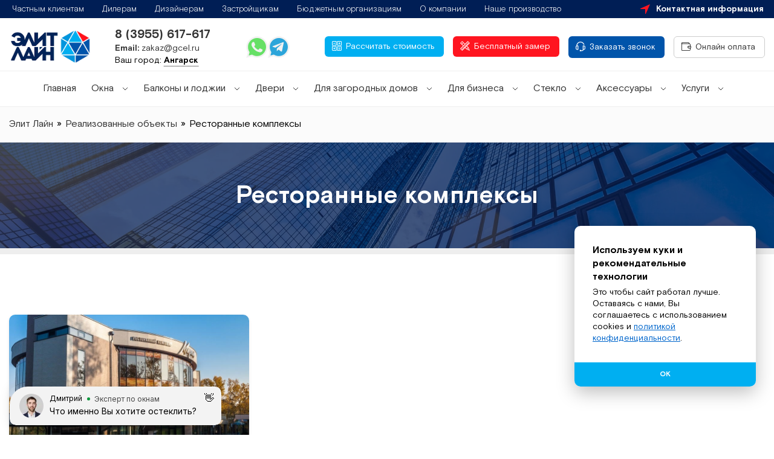

--- FILE ---
content_type: text/html; charset=utf-8
request_url: https://angarsk.gcel.ru/realizovannye-obekty/restorannye-kompleksy/
body_size: 15745
content:
<!DOCTYPE html>
<html lang="ru">
<head>
<meta charset="utf-8">
<title>Ресторанные комплексы - Реализованные проекты компании Элит Лайн - Ангарск</title>
<meta name="description" content="Остекление кафе и ресторанов внутри и снаружи в любых масштабах. Успешные проекты на нашем сайте. Большое портфолио работ. ">
<meta name="keywords" content="">
<meta name="generator" content="DataLife Engine (http://dle-news.ru)">
<link rel="search" type="application/opensearchdescription+xml" href="https://gcel.ru/index.php?do=opensearch" title="Пластиковые окна недорого в Иркутске: купить окна по ценам от производителя | Элит Лайн">
<link rel="canonical" href="https://angarsk.gcel.ru/realizovannye-obekty/restorannye-kompleksy/">
<link href="/engine/classes/min/index.php?charset=utf-8&amp;f=engine/editor/css/default.css&amp;v=26" rel="stylesheet" type="text/css">
<script src="/engine/classes/min/index.php?charset=utf-8&amp;g=general&amp;v=26"></script>
<script src="/engine/classes/min/index.php?charset=utf-8&amp;f=engine/classes/js/jqueryui.js,engine/classes/js/dle_js.js&amp;v=26" defer></script>
<meta name="HandheldFriendly" content="true">
<meta name="format-detection" content="telephone=no">
<meta name="viewport" content="width=device-width, initial-scale=1.0">
<meta name="apple-mobile-web-app-capable" content="yes">
<meta name="apple-mobile-web-app-status-bar-style" content="default">
<meta name="theme-color" content="#161616">
<meta name="cmsmagazine" content="8e0fb47bf0f0f59c55650c58a7386de4" />
<link rel="icon" href="/templates/okna-get/favicon.ico" type="image/x-icon">
<link rel="shortcut icon" href="/templates/okna-get/favicon.ico" type="image/x-icon">
<link href="/templates/okna-get/css/style.css" type="text/css" title="style"  rel="stylesheet" />
<link href="/templates/okna-get/css/animate.min.css" type="text/css" title="style"  rel="stylesheet" />
<link href="/templates/okna-get/css/all.min.css" type="text/css" title="style"  rel="stylesheet" />
<link href="/templates/okna-get/css/custom.css" type="text/css" title="style"  rel="stylesheet" />

    <!-- Global site tag (gtag.js) - Google Analytics -->
<script async src="https://www.googletagmanager.com/gtag/js?id=UA-129897255-1"></script>
<script>
  window.dataLayer = window.dataLayer || [];
  function gtag(){dataLayer.push(arguments);}
  gtag('js', new Date());

  gtag('config', 'UA-129897255-1');
</script>
</head> 
<body>

<!-- Yandex.Metrika counter -->
<!-- <script type="text/javascript" src="https://www.l2.io/ip.js?var=userip"></script> -->
<script type="text/javascript" >
   (function(m,e,t,r,i,k,a){m[i]=m[i]||function(){(m[i].a=m[i].a||[]).push(arguments)};
   m[i].l=1*new Date();k=e.createElement(t),a=e.getElementsByTagName(t)[0],k.async=1,k.src=r,a.parentNode.insertBefore(k,a)})
   (window, document, "script", "https://mc.yandex.ru/metrika/tag.js", "ym");

   ym(67450399, "init", {
        clickmap:true,
        trackLinks:true,
        accurateTrackBounce:true,
        webvisor:true,
        // params:{'ip': userip}
   });
</script>
<noscript><div><img src="https://mc.yandex.ru/watch/67450399" style="position:absolute; left:-9999px;" alt="" /></div></noscript>
<!-- /Yandex.Metrika counter -->



<!-- Jivo Widget -->
<script src="//code.jivosite.com/widget.js" jv-id="ZtexPipKJz" async></script><!-- /Jivo Widget -->




<!-- Marquiz script start -->
    <script>
    (function(w, d, s, o){

      var j = d.createElement(s); j.async = true; j.src = '//script.marquiz.ru/v2.js';j.onload = function() {
        if (document.readyState !== 'loading') Marquiz.init(o);
        else document.addEventListener("DOMContentLoaded", function() {
          Marquiz.init(o);
        });
      };
      d.head.insertBefore(j, d.head.firstElementChild);
    })(window, document, 'script', {
        host: '//quiz.marquiz.ru',
        region: 'eu',
        id: '6606572875104900268b29ed',
        autoOpen: false,
        autoOpenFreq: 'once',
        openOnExit: false,
        disableOnMobile: false
      }
    );
    </script>
    <script>(function(t, p) {window.Marquiz ? Marquiz.add([t, p]) : document.addEventListener('marquizLoaded', function() {Marquiz.add([t, p])})})('Widget', {id: '6606572875104900268b29ed', position: 'left', delay: 5, autoOpen: 10})</script>
    <!-- Marquiz script end -->


<header class="header not_header">


<div class="nav_t_col">
	<div class="container">
		<ul class="nav_t">
		    <li><a  href="/clients.html">Частным клиентам</a></li>
			<li><a  href="/dealer.html">Дилерам</a></li>
			<li class="no_1100"><a  href="/designer.html">Дизайнерам</a></li>
			<li><a  href="/builders.html">Застройщикам</a></li>
			<li><a  href="/budjet.html">Бюджетным организациям</a></li>
			<li><a  href="/about.html">О компании</a></li>
		    
			<li><a  href="/production.html">Наше производство</a></li>
		</ul>
		<a href="/contacts.html" class="adress_t_col"><img src="/templates/okna-get/img/loco_b.svg" alt="Контактная информация" title="Контактная информация"> Контактная информация</a>
	</div>
</div>


<div class="container">
	<div class="head_h_inner">
		<a href="/" class="logo"><img src="/templates/okna-get/img/logo_a.png" alt="Элит Лайн" title="Элит Лайн"></a>

		
		<div class="head_h_col_c">

			

			
				<a href="/calc.html" class="btn_col_a button_material btn_hover" href="/"><img src="/templates/okna-get/img/calculating.svg" alt="Рассчитать стоимость" title="Рассчитать стоимость"> Рассчитать стоимость</a>
			

			
				<div class="btn_col_b button_material no_1100 btn_hover modal-link"><img src="/templates/okna-get/img/set.svg" alt="Бесплатный замер" title="Бесплатный замер"> Бесплатный замер</div>

				<div class="overlay">
				  <div class="overlay__modal">
				     <div class="form_modal">
				     	<div data-uf-inline="/engine/ajax/uniform/uniform.php" data-uf-settings='{"formConfig": "call-back-zamer"}'>
							<div class="uf-inline-loading"></div>
						</div>  
				     </div>
				     <button class="overlay__close"><img src="/templates/okna-get/img/cl.svg" alt="Закрыть" ttitle="Закрыть"></button>
				  </div>
				</div>
			

			

			<div class="btn_col_p no_1200 button_material btn_hover modal-link" href="/"><img src="/templates/okna-get/img/headset.svg" alt="Заказать звонок" title="Заказать звонок"> Заказать звонок</div>

			<div class="overlay">
			  <div class="overlay__modal">
			     <div class="form_modal">
			        <div data-uf-inline="/engine/ajax/uniform/uniform.php" data-uf-settings='{"formConfig": "call-back"}'>
						<div class="uf-inline-loading"></div>
					</div>  
			     </div>
			     <button class="overlay__close"><img src="/templates/okna-get/img/cl.svg" alt="Закрыть" title="Закрыть"></button>
			  </div>
			</div>

			
			

			

				<a class="btn_col_c button_line_a btn_hl" href="/payment.html"><img src="/templates/okna-get/img/wallet.svg" alt="Оплата онлайн" title="Оплата онлайн">Онлайн оплата</a>

			
			
		</div>


		<div class="phone_h_a">
			
				<a class="ph" href="tel:8 (3955) 617-617">8 (3955) 617-617</a>
				<a class="mh" href="mailto:zakaz@gcel.ru"><b>Email:</b> zakaz@gcel.ru</a>
			
			
<div class='subdomains'>

	<span><em>Ваш город:</em> <strong>Ангарск</strong></span>
	<nav>
		
			<a 
				href="https://gcel.ru/realizovannye-obekty/restorannye-kompleksy/"
				>
					Иркутск								</a>
		
			<a 
				href="https://ulan-ude.gcel.ru/realizovannye-obekty/restorannye-kompleksy/"
				>
					Улан-Удэ								</a>
		
			<a 
				href="https://angarsk.gcel.ru/realizovannye-obekty/restorannye-kompleksy/"
				class="active">
					Ангарск								</a>
		
			<a 
				href="https://msk.gcel.ru/realizovannye-obekty/restorannye-kompleksy/"
				>
					Москва								</a>
			</nav>
</div>


<script>$(function(){
	$('.subdomains').on('click','span',function(e){
		var nav = $(this).siblings('nav');
// alert(nav.is(':visible'));


		if(nav.is(':visible')){
			nav.hide()
			$('body').off('click.hideNav');
			e.stopImmediatePropagation()
			return false;
		}

		nav.show();
		$('body').one('click.hideNav',function(){
			nav.hide();
		})

		e.stopImmediatePropagation();

	})
})</script>
		</div>

		<div class='messengers'>
			<a href="https://wa.me/79027600582"><img src="/templates/okna-get/img/whatsapp.svg" alt="whatsapp"/></a>
			<a href="https://t.me/+79027600582"><img src="/templates/okna-get/img/telegram.svg" alt="telegram"/></a>
	</div>

		
	</div>
</div>
</header>



<nav class="main-menu">
	<div class="menu-opener-inner-wrap">
		<div class="menu-opener-inner"></div>
	</div>
	<div class="burger-bg"></div>
	<div class="container">
		<div class="inserted-blocks-top"></div>
		<ul class="menu">
		<li><a href="/">Главная</a></li>
			<li class="dropdown-li">
				<a href="/okna/">
					<span class="dropdown-txt">Окна</span>
					<svg xmlns="http://www.w3.org/2000/svg" xmlns:xlink="http://www.w3.org/1999/xlink" width="10" height="6" viewBox="0 0 10 6" version="1.1" class="svg dropdown-arrow replaced-svg">
						<g id="Canvas" fill="none">
							<g id="dropdown-menu-arrow">
								<path d="M 0 0L 4 4L 8 0" transform="translate(1 1)" stroke="#333333"></path>
							</g>
						</g>
					</svg>
				</a>
				<span class="dropdown-mobile-control"></span>
				<div class="dropdown-menu">
					<div class="container">

						<div class="header_old_title">
							<div class="title">Окна</div>
							<div class="descr">Тепло и комфорт в Вашем доме</div>
							<a href="/realizovannye-obekty/" class="hlink btn_rdb button_blue"><i class="far fa-angle-right"></i> Реализованные проекты</a>
						</div>

						<div class="links-lists">
							<div class="links-list end_st">
								<ul>
									<li><a href="/okna/plastikovye-okna/">Пластиковые окна</a></li>
									<li><a href="/okna/figurnie/">Фигурные окна</a></li>
									<li><a href="/okna/steklopakety/">Стеклопакеты</a></li>
								</ul>
							</div>
							<div class="links-list">
								
								<ul>
									
										<li><a href="/okna/alum-window/">Алюминиевые окна</a></li>
									
									<li><a href="/okna/colors-window/">Цветные окна</a></li>
									<li><a href="/okna/multifunkcionalnye-okna/">Мультифункциональные окна</a></li>
								</ul>
							</div>
						</div>
					</div>
				</div>
			</li>
			<li class="dropdown-li">
				<a href="/balkony-i-lodzhii/">
					<span class="dropdown-txt">Балконы и лоджии</span>
					<svg xmlns="http://www.w3.org/2000/svg" xmlns:xlink="http://www.w3.org/1999/xlink" width="10" height="6" viewBox="0 0 10 6" version="1.1" class="svg dropdown-arrow replaced-svg">
						<g id="Canvas" fill="none">
							<g id="dropdown-menu-arrow">
								<path d="M 0 0L 4 4L 8 0" transform="translate(1 1)" stroke="#333333"></path>
							</g>
						</g>
					</svg>
				</a>
				<span class="dropdown-mobile-control"></span>
				<div class="dropdown-menu">
					<div class="container">

						<div class="header_old_title">
							<div class="title">Балконы и лоджии</div>
							<div class="descr">Функциональность и стиль дополнительного пространства </div>
							<div class="hlink modal-link btn_rdb button_blue"><i class="far fa-angle-right"></i> Нужна консультация</div>
						</div>

						<div class="overlay">
						  <div class="overlay__modal">
						     <div class="form_modal">
						     	<div data-uf-inline="/engine/ajax/uniform/uniform.php" data-uf-settings='{"formConfig": "call-back-consultant"}'>
									<div class="uf-inline-loading"></div>
								</div>  
						     </div>
						     <button class="overlay__close"><img src="/templates/okna-get/img/cl.svg" alt="Закрыть" title="Закрыть"></button>
						  </div>
						</div>

						<div class="links-lists">
							<div class="links-list end_st">
								
								<ul>
									<li><a href="/balkony-i-lodzhii/teploe-osteklenie/">Теплое остекление</a></li>
									<li><a href="/balkony-i-lodzhii/holodnoe-osteklenie/">Холодное остекление</a></li>
									
									
								</ul>
							</div>
							<div class="links-list">
								
								<ul>
									<li><a href="/balkony-i-lodzhii/osteklenie-balkonov-s-vynosom/">Остекление балконов с выносом</a></li>
									<li><a href="/balkony-i-lodzhii/panoramnoe-osteklenie/">Панорамное остекление</a></li>
									
								</ul>
							</div>
						</div>
					</div>
				</div>
			</li>

			<li class="dropdown-li">
				<a href="/dveri/">
					<span class="dropdown-txt">Двери</span>
					<svg xmlns="http://www.w3.org/2000/svg" xmlns:xlink="http://www.w3.org/1999/xlink" width="10" height="6" viewBox="0 0 10 6" version="1.1" class="svg dropdown-arrow replaced-svg">
						<g id="Canvas" fill="none">
							<g id="dropdown-menu-arrow">
								<path d="M 0 0L 4 4L 8 0" transform="translate(1 1)" stroke="#333333"></path>
							</g>
						</g>
					</svg>
				</a>
				<span class="dropdown-mobile-control"></span>
				<div class="dropdown-menu">
					<div class="container">

						<div class="header_old_title">
							<div class="title">Двери</div>
							<div class="descr">Гарантия безопасности, тишины и комфорта</div>
							<div class="hlink modal-link btn_rdb button_blue"><i class="far fa-angle-right"></i> Нужна консультация</div>
						</div>

						<div class="overlay">
						  <div class="overlay__modal">
						     <div class="form_modal">
						     	<div data-uf-inline="/engine/ajax/uniform/uniform.php" data-uf-settings='{"formConfig": "call-back-consultant"}'>
									<div class="uf-inline-loading"></div>
								</div>  
						     </div>
						     <button class="overlay__close"><img src="/templates/okna-get/img/cl.svg" alt="Закрыть" title="Закрыть"></button>
						  </div>
						</div>

						<div class="links-lists">
							<div class="links-list end_st">
								
								<ul>
									<li><a href="/dveri/plastikovye-dveri/">Пластиковые двери</a></li>
									
										<li><a href="/dveri/aljuminievye-dveri/">Алюминиевые двери</a></li>
									
								</ul>
							</div>
							<div class="links-list">
								
								<ul>
									<li><a href="/dveri/portaly-panoramnye-dveri/">Порталы – Панорамные двери </a></li>
								</ul>
							</div>

						</div>
					</div>
				</div>
			</li>

			<li class="dropdown-li">
				<a href="/zagorod/">
					<span class="dropdown-txt">Для загородных домов</span>
					<svg xmlns="http://www.w3.org/2000/svg" xmlns:xlink="http://www.w3.org/1999/xlink" width="10" height="6" viewBox="0 0 10 6" version="1.1" class="svg dropdown-arrow replaced-svg">
						<g id="Canvas" fill="none">
							<g id="dropdown-menu-arrow">
								<path d="M 0 0L 4 4L 8 0" transform="translate(1 1)" stroke="#333333"></path>
							</g>
						</g>
					</svg>
				</a>
				<span class="dropdown-mobile-control"></span>
				<div class="dropdown-menu">
					<div class="container">

						<div class="header_old_title">
							<div class="title">Для загородных домов</div>
							<div class="descr">Качество, которому доверяют</div>
							<div class="hlink modal-link btn_rdb button_blue"><i class="far fa-angle-right"></i> Нужна консультация</div>
						</div>

						<div class="overlay">
						  <div class="overlay__modal">
						     <div class="form_modal">
						     	<div data-uf-inline="/engine/ajax/uniform/uniform.php" data-uf-settings='{"formConfig": "call-back-consultant"}'>
									<div class="uf-inline-loading"></div>
								</div>  
						     </div>
						     <button class="overlay__close"><img src="/templates/okna-get/img/cl.svg" alt="Закрыть" title="Закрыть"></button>
						  </div>
						</div>

						<div class="links-lists">
							<div class="links-list end_st">
								
								<ul>
									<li><a href="/figurnie/">Фигурные окна</a></li>
									<li><a href="/dveri/portaly-panoramnye-dveri/">Раздвижные системы Порталы</a></li>
									
										<li><a href="/zagorod/zimnie-sady-terrasy-besedki/">Зимние сады, террасы, беседки</a></li>
										<li><a href="/zagorod/bezramnoe-osteklenie/">Безрамное остекление</a></li>
									
								</ul>
							</div>
							<div class="links-list">
								
								<ul>
									<li><a href="/colors-window/">Цветные окна</a></li>
									<li><a href="/okna/multifunkcionalnye-okna/">Мультифункциональные окна</a></li>
									
                                    	<li><a href="/zagorod/garazhnye-vorota/">Гаражные ворота</a></li>
                                    	<li><a href="/zagorod/vyezdnye-vorota/">Въездные ворота</a></li>
                                    
								</ul>
							</div>
							
						</div>
					</div>
				</div>
			</li>

			
			<li class="dropdown-li">
				<a href="/dlja-biznesa/">
					<span class="dropdown-txt">Для бизнеса</span>
					<svg xmlns="http://www.w3.org/2000/svg" xmlns:xlink="http://www.w3.org/1999/xlink" width="10" height="6" viewBox="0 0 10 6" version="1.1" class="svg dropdown-arrow replaced-svg">
						<g id="Canvas" fill="none">
							<g id="dropdown-menu-arrow">
								<path d="M 0 0L 4 4L 8 0" transform="translate(1 1)" stroke="#333333"></path>
							</g>
						</g>
					</svg>
				</a>
				<span class="dropdown-mobile-control"></span>
				<div class="dropdown-menu">
					<div class="container">

						<div class="header_old_title">
							<div class="title">Для бизнеса</div>
							<div class="descr">Индивидуальность и высокая технологичность в каждой детали</div>
							<div class="hlink modal-link btn_rdb button_blue"><i class="far fa-angle-right"></i> Нужна консультация</div>
						</div>

						<div class="overlay">
						  <div class="overlay__modal">
						     <div class="form_modal">
						     	<div data-uf-inline="/engine/ajax/uniform/uniform.php" data-uf-settings='{"formConfig": "call-back-consultant"}'>
									<div class="uf-inline-loading"></div>
								</div>  
						     </div>
						     <button class="overlay__close"><img src="/templates/okna-get/img/cl.svg" alt="Закрыть" title="Закрыть"></button>
						  </div>
						</div>


						<div class="links-lists end_st">
							<div class="links-list">
								
								<ul>
									<li><a href="/dlja-biznesa/vitrazhi/">Витражи</a></li>
									<li><a href="/dlja-biznesa/ofisnye-peregorodki/">Офисные перегородки</a></li>
									<li><a href="/dveri/aljuminievye-dveri/">Офисные двери</a></li>
								</ul>
							</div>
							<div class="links-list">
								
								<ul>
									<li><a href="/dlja-biznesa/vhodnye-gruppy/">Входные группы</a></li>
									<li><a href="/dlja-biznesa/rolstavni/">Рольставни</a></li>
									<li><a href="/dlja-biznesa/zenitnye-fonari/">Зенитные фонари, купола</a></li>
								</ul>
							</div>
						</div>
					</div>
				</div>
			</li>
			
			
			<li class="dropdown-li">
				<a href="/steklo/">
					<span class="dropdown-txt">Стекло</span>
					<svg xmlns="http://www.w3.org/2000/svg" xmlns:xlink="http://www.w3.org/1999/xlink" width="10" height="6" viewBox="0 0 10 6" version="1.1" class="svg dropdown-arrow replaced-svg">
						<g id="Canvas" fill="none">
							<g id="dropdown-menu-arrow">
								<path d="M 0 0L 4 4L 8 0" transform="translate(1 1)" stroke="#333333"></path>
							</g>
						</g>
					</svg>
				</a>
				<span class="dropdown-mobile-control"></span>
				<div class="dropdown-menu">
					<div class="container">

						<div class="header_old_title">
							<div class="title">Стекло</div>
							<div class="descr">Мы любим то, что делаем</div>
							<div class="hlink btn_rdb modal-link button_blue"><i class="far fa-angle-right"></i> Нужна консультация</div>
						</div>

						<div class="overlay">
						  <div class="overlay__modal">
						     <div class="form_modal">
						     	<div data-uf-inline="/engine/ajax/uniform/uniform.php" data-uf-settings='{"formConfig": "call-back-consultant"}'>
									<div class="uf-inline-loading"></div>
								</div>  
						     </div>
						     <button class="overlay__close"><img src="/templates/okna-get/img/cl.svg" alt="Закрыть" title="Закрыть"></button>
						  </div>
						</div>
							<div class="links-lists end_st">
							<div class="links-list">
								
								<ul>
									<li><a href="/steklo/steklo-s-plenkoj/">Стекло с пленкой</a></li>
									<li><a href="/steklo/zakalennoe/">Закаленное стекло</a></li>
									<li><a href="/steklo/tripleks/">Стекло триплекс</a></li>
								</ul>
							</div>
							<div class="links-list">
								
								<ul>
									<li><a href="/okna/steklopakety/">Стеклопакеты</a></li>
									 <li><a href="/steklo/stemalit/">Стемалит</a></li>
									<li><a href="/steklo/servise-steklo/">Услуги по обработке стекла</a></li>
								</ul>
							</div>
						</div>
					</div>
				</div>
			</li>

			<li class="dropdown-li">
				<a href="/aksessuary/">
					<span class="dropdown-txt">Аксессуары</span>
					<svg xmlns="http://www.w3.org/2000/svg" xmlns:xlink="http://www.w3.org/1999/xlink" width="10" height="6" viewBox="0 0 10 6" version="1.1" class="svg dropdown-arrow replaced-svg">
						<g id="Canvas" fill="none">
							<g id="dropdown-menu-arrow">
								<path d="M 0 0L 4 4L 8 0" transform="translate(1 1)" stroke="#333333"></path>
							</g>
						</g>
					</svg>
				</a>
				<span class="dropdown-mobile-control"></span>
				<div class="dropdown-menu">
					<div class="container">

						<div class="header_old_title">
							<div class="title">Аксессуары</div>
							<div class="descr">Стильные детали в Вашем интерьере</div>
							<div class="hlink modal-link btn_rdb button_blue"><i class="far fa-angle-right"></i> Нужна консультация</div>
						</div>

						<div class="overlay">
						  <div class="overlay__modal">
						     <div class="form_modal">
						     	<div data-uf-inline="/engine/ajax/uniform/uniform.php" data-uf-settings='{"formConfig": "call-back-consultant"}'>
									<div class="uf-inline-loading"></div>
								</div>  
						     </div>
						     <button class="overlay__close"><img src="/templates/okna-get/img/cl.svg" alt="Закрыть" title="Закрыть"></button>
						  </div>
						</div>


						<div class="links-lists end_st">
							<div class="links-list">
								
								<ul>
									<li><a href="/aksessuary/podokonniki/">Подоконники</a></li>
									<li><a href="/aksessuary/19-otkosy.html">Откосы</a></li>
									<li><a href="/aksessuary/18-otlivy.html">Отливы</a></li>
									<li><a href="/17-moskitnye-setki.html">Москитные сетки</a></li>
									<li><a href="/aksessuary/14-skrytye-petli.html">Скрытые петли</a></li>
								</ul>
							</div>
							<div class="links-list">
								
								<ul>
									<li><a href="/aksessuary/13-protivovzlomnaja-furnitura.html">Противовзломная фурнитура</a></li>
									<li><a href="/aksessuary/12-detskij-zamok.html">Детский замок</a></li>
									<li><a href="/aksessuary/16-dekorativnye-raskladki.html">Декоративные раскладки</a></li>
									<li><a href="/aksessuary/cvetnye-ruchki/">Цветные ручки</a></li>
								</ul>
							</div>

						</div>
					</div>
				</div>
			</li>

			<li class="dropdown-li">
				<a href="/uslugi/">
					<span class="dropdown-txt">Услуги</span>
					<svg xmlns="http://www.w3.org/2000/svg" xmlns:xlink="http://www.w3.org/1999/xlink" width="10" height="6" viewBox="0 0 10 6" version="1.1" class="svg dropdown-arrow replaced-svg">
						<g id="Canvas" fill="none">
							<g id="dropdown-menu-arrow">
								<path d="M 0 0L 4 4L 8 0" transform="translate(1 1)" stroke="#333333"></path>
							</g>
						</g>
					</svg>
				</a>
				<span class="dropdown-mobile-control"></span>
				<div class="dropdown-menu">
					<div class="container">

						<div class="header_old_title">
							<div class="title">Услуги</div>
							<div class="descr">Искренний сервис и забота о клиентах</div>
							<div class="hlink modal-link btn_rdb button_blue"><i class="far fa-angle-right"></i> Нужна консультация</div>
						</div>

						<div class="overlay">
						  <div class="overlay__modal">
						     <div class="form_modal">
						     	<div data-uf-inline="/engine/ajax/uniform/uniform.php" data-uf-settings='{"formConfig": "call-back-consultant"}'>
									<div class="uf-inline-loading"></div>
								</div>  
						     </div>
						     <button class="overlay__close"><img src="/templates/okna-get/img/cl.svg" alt="Закрыть" title="Закрыть"></button>
						  </div>
						</div>


						<div class="links-lists end_st">
							<div class="links-list">
								
								<ul>
									<li><a href="/uslugi/zamer/">Замер</a></li>
									<li><a href="/uslugi/dostavka-okon/">Доставка</a></li>
								
								
								</ul>
							</div>
							<div class="links-list">
								
								<ul>
										<li><a href="/uslugi/ustanovka-plastikovyh-okon/">Монтаж окон</a></li>
                                    <li><a href="/uslugi/24-garantijnoe-i-servisnoe-obsluzhivanie.html">Гарантийное обслуживание</a></li>
								</ul>
							</div>
						</div>
					</div>
				</div>
			</li>


		</ul>
		<div class="inserted-blocks"></div>
	</div>
</nav>


<header class="header header_fixed">
<div class="container">
	<div class="head_h_inner">
		<a href="/" class="logo"><img src="/templates/okna-get/img/logo_a.png" alt=""></a>

		<div class="head_h_col_c">

			
			

			
				<a href="/calc.html" class="btn_col_a button_material btn_hover" href="/"><img src="/templates/okna-get/img/calculating.svg" alt=""> Рассчитать стоимость</a>
				<div class="btn_col_b button_material no_1100 btn_hover modal-link"><img src="/templates/okna-get/img/set.svg" alt=""> Бесплатный замер</div>


				<div class="overlay">
				  <div class="overlay__modal">
				     <div class="form_modal">
				     	<div data-uf-inline="/engine/ajax/uniform/uniform.php" data-uf-settings='{"formConfig": "call-back-zamer"}'>
							<div class="uf-inline-loading"></div>
						</div>  
				     </div>
				     <button class="overlay__close"><img src="/templates/okna-get/img/cl.svg" alt=""></button>
				  </div>
				</div>
			

			<div class="btn_col_p no_1200 button_material btn_hover modal-link" href="/"><img src="/templates/okna-get/img/headset.svg" alt=""> Заказать звонок</div>

			<div class="overlay">
			  <div class="overlay__modal">
			     <div class="form_modal">
			        <div data-uf-inline="/engine/ajax/uniform/uniform.php" data-uf-settings='{"formConfig": "call-back"}'>
						<div class="uf-inline-loading"></div>
					</div>  
			     </div>
			     <button class="overlay__close"><img src="/templates/okna-get/img/cl.svg" alt=""></button>
			  </div>
			</div>
			<a class="btn_col_c button_line_a btn_hl bl_s" href="tel:+73955617617"><img src="/templates/okna-get/img/call.svg" alt=""></a>

			
			<div class="btn_menu openmenusidebar"><img src="/templates/okna-get/img/menu.svg" alt=""></div>
					<a class="btn_col_c button_line_a btn_hl" href="/payment.html"><img src="/templates/okna-get/img/wallet.svg" alt="">Онлайн оплата</a>
			
			
		</div>
		<div class="phone_h_a">
			
				<a class="ph" href="/">8 (3955) 617-617</a>
				<a class="mh" href="/"><b>Email:</b> zakaz@gcel.ru</a>
			
			
<div class='subdomains'>

	<span><em>Ваш город:</em> <strong>Ангарск</strong></span>
	<nav>
		
			<a 
				href="https://gcel.ru/realizovannye-obekty/restorannye-kompleksy/"
				>
					Иркутск								</a>
		
			<a 
				href="https://ulan-ude.gcel.ru/realizovannye-obekty/restorannye-kompleksy/"
				>
					Улан-Удэ								</a>
		
			<a 
				href="https://angarsk.gcel.ru/realizovannye-obekty/restorannye-kompleksy/"
				class="active">
					Ангарск								</a>
		
			<a 
				href="https://msk.gcel.ru/realizovannye-obekty/restorannye-kompleksy/"
				>
					Москва								</a>
			</nav>
</div>


<script>$(function(){
	$('.subdomains').on('click','span',function(e){
		var nav = $(this).siblings('nav');
// alert(nav.is(':visible'));


		if(nav.is(':visible')){
			nav.hide()
			$('body').off('click.hideNav');
			e.stopImmediatePropagation()
			return false;
		}

		nav.show();
		$('body').one('click.hideNav',function(){
			nav.hide();
		})

		e.stopImmediatePropagation();

	})
})</script>
		</div>

		<div class='messengers'>
			<a href="https://wa.me/79027600582"><img src="/templates/okna-get/img/whatsapp.svg" alt="whatsapp"/></a>
			<a href="https://t.me/+79027600582"><img src="/templates/okna-get/img/telegram.svg" alt="telegram"/></a>
	</div>

	</div>
</div>
</header>

<div class="sidebar-overlay"></div>
<div class="sidebar">
	<div class="close"></div>
	<div class="sidebar-content">
		<nav class="navigation-primary">
			<ul class="menu-primary">

				<li class="menu-item-has-children down_line">
					<a href="/okna/">Окна</a>
					<ul class="sub-menu">
						<li class="menu-item-has-children open"><a href="/okna/plastikovye-okna/">Пластиковые окна</a></li>
						<li class="menu-item-has-children open"><a href="/okna/figurnie/">Фигурные окна</a></li>
						<li class="menu-item-has-children open"><a href="/okna/steklopakety/">Стеклопакеты</a></li>
						
							<li class="menu-item-has-children open"><a href="/okna/alum-window/">Алюминиевые окна</a></li>
						
						<li class="menu-item-has-children open"><a href="/okna/colors-window/">Цветные окна</a></li>
						<li class="menu-item-has-children open"><a href="/okna/multifunkcionalnye-okna/">Мультифункциональные</a></li>
						<li class="menu-item-has-children open"><a href="/realizovannye-obekty/">Реализованные проекты</a></li>
					</ul>
				</li>

				<li class="menu-item-has-children down_line">
					<a href="/balkony-i-lodzhii/">Балконы и лоджии</a>
					<ul class="sub-menu">
						<li class="menu-item-has-children open"><a href="/balkony-i-lodzhii/teploe-osteklenie/">Теплое остекление</a></li>
						<li class="menu-item-has-children open"><a href="/balkony-i-lodzhii/osteklenie-balkonov-s-vynosom/">Остекление балконов с выносом</a></li>
						<li class="menu-item-has-children open"><a href="/balkony-i-lodzhii/holodnoe-osteklenie/">Холодное остекление</a></li>
						<li class="menu-item-has-children open"><a href="/balkony-i-lodzhii/panoramnoe-osteklenie/">Панорамное остекление</a></li>
					</ul>
				</li>

				<li class="menu-item-has-children down_line">
					<a href="/dveri/">Двери</a>
					<ul class="sub-menu">
						<li class="menu-item-has-children open"><a href="/dveri/plastikovye-dveri/">Пластиковые двери</a></li>
						<li class="menu-item-has-children open"><a href="/dveri/portaly-panoramnye-dveri/">Порталы - Панорамные двери</a></li>
						
							<li class="menu-item-has-children open"><a href="/dveri/aljuminievye-dveri/">Алюминевые двери</a></li>
						
					</ul>
				</li>

				<li class="menu-item-has-children down_line">
					<a href="/zagorod/">Для загородных домов</a>
					<ul class="sub-menu">
						<li class="menu-item-has-children open"><a href="/okna/figurnie/">Фигурные окна</a></li>
						<li class="menu-item-has-children open"><a href="/okna/colors-window/">Цветные окна</a></li>
						<li class="menu-item-has-children open"><a href="/dveri/portaly-panoramnye-dveri/">Раздвижные системы</a></li>
						<li class="menu-item-has-children open"><a href="/okna/multifunkcionalnye-okna/">Мильтифункциональные окна</a></li>
						
						
							<li class="menu-item-has-children open"><a href="/zagorod/zimnie-sady-terrasy-besedki/">Зимние сады</a></li>						
                        	<li class="menu-item-has-children open"><a href="/zagorod/garazhnye-vorota/">Гаражные ворота</a></li>                        
                        	<li class="menu-item-has-children open"><a href="/zagorod/vyezdnye-vorota/">Въездные ворота</a></li>
                        
                    </ul>
				</li>

				
				<li class="menu-item-has-children down_line">
					<a href="/dlja-biznesa/">Для бизнеса</a>
					<ul class="sub-menu">
						<li class="menu-item-has-children open"><a href="/dlja-biznesa/vitrazhi/">Витражи</a></li>
						<li class="menu-item-has-children open"><a href="/dlja-biznesa/vhodnye-gruppy/">Входные группы</a></li>
						<li class="menu-item-has-children open"><a href="/dlja-biznesa/ofisnye-peregorodki/">Офисные перегородки</a></li>
						<li class="menu-item-has-children open"><a href="/dlja-biznesa/rolstavni/">Рольставни</a></li>
                        <li class="menu-item-has-children open"><a href="/dveri/aljuminievye-dveri/">Офисные двери</a></li>
                        <li class="menu-item-has-children open"><a href="/dlja-biznesa/zenitnye-fonari/">Зенитные фонари</a></li>
					</ul>
				</li>
				
				
				<li class="menu-item-has-children down_line">
					<a href="/steklo/">Стекло</a>
					<ul class="sub-menu">
						<li class="menu-item-has-children open"><a href="/steklo/steklo-s-plenkoj/">Стекло с пленкой</a></li>
						<li class="menu-item-has-children open"><a href="/steklo/zakalennoe/">Закаленное стекло</a></li>
						<li class="menu-item-has-children open"><a href="/steklo/tripleks/">Стекло триплекс</a></li>
						<li class="menu-item-has-children open"><a href="/okna/steklopakety/">Стеклопакеты</a></li>
                        <li class="menu-item-has-children open"><a href="/steklo/stemalit/">Стемалит</a></li>
                        <li class="menu-item-has-children open"><a href="/steklo/servise-steklo/">Услуги по обработке стекла</a></li>
					</ul>
				</li>

				<li class="menu-item-has-children down_line">
					<a href="/aksessuary/">Аксессуары</a>
					<ul class="sub-menu">
						<li class="menu-item-has-children open"><a href="/aksessuary/podokonniki/">Подоконники</a></li>
						<li class="menu-item-has-children open"><a href="/aksessuary/13-protivovzlomnaja-furnitura.html">Противовзломная фурнитура</a></li>
						<li class="menu-item-has-children open"><a href="/aksessuary/19-otkosy.html">Откосы</a></li>
						<li class="menu-item-has-children open"><a href="/aksessuary/12-detskij-zamok.html">Детский замок</a></li>
                        <li class="menu-item-has-children open"><a href="/aksessuary/18-otlivy.html">Отливы</a></li>
                        <li class="menu-item-has-children open"><a href="/aksessuary/16-dekorativnye-raskladki.html">Декоративные раскладки</a></li>
                        <li class="menu-item-has-children open"><a href="/aksessuary/17-moskitnye-setki.html">Москитные сетки</a></li>
                        <li class="menu-item-has-children open"><a href="/aksessuary/cvetnye-ruchki/">Цветные ручки</a></li>
                        <li class="menu-item-has-children open"><a href="/aksessuary/14-skrytye-petli.html">Скрытые петли</a></li>
                    </ul>
				</li>

				<li class="menu-item-has-children down_line">
					<a href="/uslugi/">Услуги</a>
					<ul class="sub-menu">
						<li class="menu-item-has-children open"><a href="/uslugi/zamer/">Замер</a></li>
						<li class="menu-item-has-children open"><a href="/uslugi/ustanovka-plastikovyh-okon/">Монтаж окон</a></li>
						<li class="menu-item-has-children open"><a href="/uslugi/dostavka-okon/">Доставка</a></li>
						<li class="menu-item-has-children open"><a href="/uslugi/24-garantijnoe-i-servisnoe-obsluzhivanie.html">Гарантийное обслуживание</a></li>
					</ul>
				</li>


				<li class="menu-item-has-children down_line">
					<a href="/about.html">Компания</a>
					<ul class="sub-menu">
						<li class="menu-item-has-children open"><a href="/clients.html">Частным клиентам</a></li>
						<li class="menu-item-has-children open"><a href="/dealer.html">Дилерам</a></li>
						<li class="menu-item-has-children open"><a href="/designer.html">Дизайнерам</a></li>
						<li class="menu-item-has-children open"><a href="/builders.html">Застройщикам</a></li>
						<li class="menu-item-has-children open"><a href="/budjet.html">Бюджетным организациям</a></li>
						<li class="menu-item-has-children open"><a href="/production.html">Наше производство</a></li>
					</ul>
				</li>
				<li class="menu-item-has-children open"><a href="/realizovannye-obekty/">Реализованные проекты</a></li>
				<li class="menu-item-has-children open"><a href="/payment.html">Онлайн оплата</a></li>
				<li class="menu-item-has-children open"><a href="/contacts.html">Контакты</a></li>

			</ul>
		</nav>
		<a href="/calc.html"><div class="btn_call_m">Калькулятор</div></a>
		<div class="btn_call_m modal-link" style="background: #f50707;">Заказать звонок</div>


		<div class="overlay">
		  <div class="overlay__modal">
		     <div class="form_modal">
		     	<div data-uf-inline="/engine/ajax/uniform/uniform.php" data-uf-settings='{"formConfig": "call-back"}'>
					<div class="uf-inline-loading"></div>
				</div>  
		     </div>
		     <button class="overlay__close"><img src="/templates/okna-get/img/cl.svg" alt=""></button>
		  </div>
		</div>

		<div class="phone_m"><a href="tel:+73955617617">8 (3955) 617-617</a></div>
		<div class="phone_m"><a href="mailto:zakaz@gcel.ru">zakaz@gcel.ru</a></div>

	</div>
</div>
<div class="width_table_on">
<div id="dle-speedbar"><div class="bread_crumbs">
	<div class="container">
	<div class="col_crumbs"><ul itemscope itemtype="http://schema.org/BreadcrumbList" class="speedbar"><li itemprop="itemListElement" itemscope itemtype="http://schema.org/ListItem"><a itemprop="item" href="https://angarsk.gcel.ru/"><span itemprop="name">Элит Лайн</span></a><meta itemprop="position" content="1" /></li><li class="speedbar_sep">&raquo;</li><li itemprop="itemListElement" itemscope itemtype="http://schema.org/ListItem"><a itemprop="item" href="https://angarsk.gcel.ru/realizovannye-obekty/"><span itemprop="name">Реализованные объекты</span></a><meta itemprop="position" content="2" /></li><li class="speedbar_sep">&raquo;</li><li>Ресторанные комплексы</li></ul></div>
	</div>
</div></div>



<!-- Окна -->











<!-- Балкон -->





<!-- Двери -->




<!-- Загородные -->







<!-- Бизнес -->






<!-- Аксессуары -->



<!-- Услуги -->




<!-- Бренды -->



<!-- Стекольное направление -->






<!-- All -->
<!-- Проекты -->

<div class="speed_block" style="background: url(/templates/okna-get/img/about.jpg);background-size: cover;background-position: center;">
  <div class="container">
    <h1 class="title">Ресторанные комплексы</h1>
  </div>
</div>
<div class="block_white">
<div class="container">

<div class="col_des_block">
    <div class="row">
       <div id='dle-content'><div class="col_des_col mrb20">
  <a href="https://angarsk.gcel.ru/realizovannye-obekty/restorannye-kompleksy/39-rk-mirazh.html" class="col_des">
    <div class="img"><img src="https://gcel.ru/uploads/posts/2019-05/1557461789_mirazh-2.jpg" alt=""></div>
    <div class="content txt_center_ol">
      <div class="title">РК Мираж</div>
      <div class="link button_material btn_hover">Подробнее</div>
    </div>
  </a>
</div></div>
    </div>
 </div>


</div>
</div>
<div class="good_block">
	<div class="pt_a_bg"></div>
	<div class="pt_a_sm"></div>
	<div class="container">
		<div class="good_content">
			<div class="col_a">
				<div class="col_a_c">			
					<b><span>Оплата</span> онлайн</b>
					<br>
					моментально и безопасно
				</div>
				<div class="col_a_c">
					<b><span>Оплата</span> менеджеру</b>
					<br>
					в офисе продаж
				</div>
				<div class="col_a_c">
					<b><span>Рассрочка</span>  на 6 месяцев</b>
					<br>
					без переплаты, первый платёж через месяц
				</div>
			</div>
		<div class="col_b">
				<div class="title">Мы делаем всё,<br> чтобы вам было удобно!</div>
					<a href="/payment.html"><div class="link btn_rdb button_blue"><i class="far fa-angle-right"></i> Все о способах оплаты</div></a>
			</div>
		</div>
	</div>
</div>
<div class="block_white pdt_0">
<div class="container">
	<div class="fotm_main_block">
		<div class="row_3">
			<div class="fotm_main_col_a">
				<div class="content">
					<div class="title">Калькулятор <br>пластиковых окон</div>
					<div class="descr">Рассчитайте стоимость<br> своего остекления прямо сейчас!<br></div>
					<a class="link btn_wl button_line_b" href="/calc.html" style="margin-top: 25px;">Рассчитать стоимость</a>
				</div>
			</div>
			<div class="fotm_main_col_b">
				<div class="content">
					<div data-uf-inline="/engine/ajax/uniform/uniform.php" data-uf-settings='{"formConfig": "call-back-zamer-man"}'>
						<div class="uf-inline-loading"></div>
					</div>  
				</div>
			</div>
		</div>
	</div>
</div>
</div>

<div class="counts_block_x mt_90">
  <div class="container">
    <div class="title_col_a color_white">Почему «Элит Лайн» ?</div>
    <div class="counter_block">
      <div class="row">
        <div class="couts_box_xl">
          <div class="content">
            <div class="counts"><img src="/templates/okna-get/img/sol.svg" alt="Мы следим за инновациями" title="Мы следим за инновациями"></div>
            <span>Мы следим за инновациями и систематически внедряем их в производство.</span>
          </div>
        </div>
        <div class="couts_box_xl">
          <div class="content">
            <div class="counts"><img src="/templates/okna-get/img/sol1.svg" alt="Мы жестко контролируем процесс производства" title="Мы жестко контролируем процесс производства"></div>
            <span>Мы жестко контролируем процесс производства, от выбора поставщиков и закупки материалов до выдачи готовой продукции клиентам.</span>
          </div>
        </div>
        <div class="couts_box_xl">
          <div class="content">
            <div class="counts"><img src="/templates/okna-get/img/sol2.svg" alt="Мы предлагаем разумные расценки на продукцию" title="Мы предлагаем разумные расценки на продукцию"></div>
            <span>Мы предлагаем разумные расценки на продукцию, соответствующую высоким критериям качества.</span>
          </div>
        </div>
        <div class="couts_box_xl">
          <div class="content">
            <div class="counts"><img src="/templates/okna-get/img/sol3.svg" alt="Мы используем гибкую систему скидок" title="Мы используем гибкую систему скидок"></div>
            <span>Мы используем гибкую систему скидок, что делает наши предложения доступнее.</span>
          </div>
        </div>
      </div>
    </div>
    <div class="center mt_60">
      <div class="all_link btn_wl button_line_b modal-link">Связаться с компанией</div>
       <div class="t_a_x">Хотите купить пластиковые окна, идеально соответствующие условиям<br> вашей квартиры или коттеджа — обращайтесь к нам!</div>
    </div>
    <div class="overlay">
        <div class="overlay__modal">
           <div class="form_modal">
            <div data-uf-inline="/engine/ajax/uniform/uniform.php" data-uf-settings='{"formConfig": "call-back-company"}'>
            <div class="uf-inline-loading"></div>
          </div> 
           </div>
           <button class="overlay__close"><img src="/templates/okna-get/img/cl.svg" alt="Закрыть" title="Закрыть"></button>
        </div>
      </div>
  </div>
</div>
<div class="product_all_block">
	<div class="container">
		<div class="title_col_a">Другая продукция «Элит Лайн»</div>
		<div class="row_3">
			<div class="owl-carousel owl-theme owl_prod">
				<div class="wind_box w_line">
					<div class="img"><img src="/templates/okna-get/img/wind3.jpg" alt="Балконы и лоджии" title="Балконы и лоджии"></div>
					<div class="content">
						<div class="title_b">Балконы и лоджии</div>
						<div class="descr_b">Обустройство балконов и лоджий. Остекление и утепление балкона алюминиевым и теплым профилем.</div>
						<a href="/balkony-i-lodzhii/"><div class="link btn_xl button_line_b">Подробнее</div></a>
					</div>
				</div>
				
				<div class="wind_box w_line">
					<div class="img"><img src="/templates/okna-get/img/xt1555.jpg" alt="Зимние сады" title="Зимние сады"></div>
					<div class="content">
						<div class="title_b">Зимние сады</div>
						<div class="descr_b">Это отдельно стоящие, встроенные, надстроенные или пристроенные к зданию отапливаемые помещения из светопрозрачных элементов.</div>
						<a href="/zagorod/zimnie-sady-terrasy-besedki/"><div class="link btn_xl button_line_b">Подробнее</div></a>
					</div>
				</div>
				<div class="wind_box w_line">
					<div class="img"><img src="/templates/okna-get/img/xt165434.jpg" alt="Алюминиевые окна" title="Алюминиевые окна"></div>
					<div class="content">
						<div class="title_b">Алюминиевые окна</div>
						<div class="descr_b">Конструкции из теплого алюминия подходят как для установки в обычных домах, так и в крупных торговых и административных зданиях.</div>
						<a href="/okna/alum-window/"><div class="link btn_xl button_line_b">Подробнее</div></a>
					</div>
				</div>
				
				<div class="wind_box w_line">
					<div class="img"><img src="/templates/okna-get/img/xt133121.jpg" alt="Фигурные окна" title="Фигурные окна"></div>
					<div class="content">
						<div class="title_b">Фигурные окна</div>
						<div class="descr_b">Ваши фантазии и идеи в сочетании с нашими возможностями и опытом производства создают настоящие архитектурные шедевры.</div>
						<a href="/okna/figurnie/"><div class="link btn_xl button_line_b">Подробнее</div></a>
					</div>
				</div>
				<div class="wind_box w_line">
					<div class="img"><img src="/templates/okna-get/img/xt1123dd.jpg" alt="Пластиковые двери" title="Пластиковые двери"></div>
					<div class="content">
						<div class="title_b">Пластиковые двери</div>
						<div class="descr_b">Такими дверями оборудуют входы в дом, котельную, гараж, бассейн, зимний сад или закрытую террасу, хозяйственные постройки</div>
						<a href="/dveri/plastikovye-dveri/"><div class="link btn_xl button_line_b">Подробнее</div></a>
					</div>
				</div>
				<div class="wind_box w_line">
					<div class="img"><img src="/templates/okna-get/img/xt1356778.jpg" alt="Алюминиевые витражи" title="Алюминиевые витражи"></div>
					<div class="content">
						<div class="title_b">Алюминиевые витражи</div>
						<div class="descr_b">Метод остекления, активно применяемый в последние годы в современном архитектурном дизайне.</div>
						<a href="/dlja-biznesa/vitrazhi/"><div class="link btn_xl button_line_b">Подробнее</div></a>
					</div>
				</div>
				<div class="wind_box w_line">
					<div class="img"><img src="/templates/okna-get/img/8846554ggg.jpg" alt="фисные перегородки" title="фисные перегородки"></div>
					<div class="content">
						<div class="title_b">Офисные перегородки</div>
						<div class="descr_b">Предлагаем своим клиентам широкий спектр офисных перегородок, которые позволяют существенно оптимизировать рабочее пространство офисного помещения и сделать его более комфортным для работы.</div>
						<a href="/dlja-biznesa/ofisnye-peregorodki/"><div class="link btn_xl button_line_b">Подробнее</div></a>
					</div>
				</div>
			</div>
		</div>
	</div>
</div>
<div class="main_office">
	<div class="container">
		<div class="info_m_office">
			<div class="title">Адреса 5 офисов</div>
			<div class="descr"> Будем рады видеть вас в наших офисах в Иркутске,<br> Иркутской области, Республике Бурятии и Москве</div>
			<a href="/contacts.html" class="link">Адреса и время работы офисов</a>
			<div class="owl-carousel owl-theme owl_office">
				<a class="office_img"><img src="/templates/okna-get/img/o1.jpg" alt=""></a>
				<a class="office_img"><img src="/templates/okna-get/img/o2.jpg" alt=""></a>
				<a class="office_img"><img src="/templates/okna-get/img/o3.jpg" alt=""></a>
				<a class="office_img"><img src="/templates/okna-get/img/o4.jpg" alt=""></a>
			</div>
		</div>
	</div>
	<div class="main_map">
		<iframe src="https://yandex.ru/map-widget/v1/?um=constructor%3A58bf7658ded29175d22891a2db8e808b30b9145841a753005473aa2e272e096d&amp;source=constructor" width="100%" height="400" frameborder="0"></iframe>
	</div>
</div>
<div class="product_all_block height_all">
	<div class="container">
		<div class="title_col_a">Смотрите видео о нас</div>
		<div class="row_3">
	<div class="owl-carousel owl-theme owl_video">
        	<a href="https://vkvideo.ru/video-40312092_456239023" target="blank"  class="video_main_col">
					<div class="img"><img src="/templates/okna-get/img/fdfdd.jpg" alt="Новый офис на Николая Гаврилова" title="Новый офис на Николая Гаврилова"></div>
					<div class="title">Новый офис в Иркутске в ЖК "Символ"</div>
				</a>
        	<a href="https://www.youtube.com/watch?v=iUlwqo18BoY" target="blank"  class="video_main_col">
					<div class="img"><img src="/templates/okna-get/img/oficee22111.jpg" alt="Новый офис на Николая Гаврилова" title="Новый офис на Николая Гаврилова"></div>
					<div class="title">Новый офис в Иркутске в ЖК "Символ"</div>
				</a>
				<a href="https://youtu.be/s3w2c5p_5rg" target="blank"  class="video_main_col">
					<div class="img"><img src="/templates/okna-get/img/oficee22.jpg" alt="Новый офис на Николая Гаврилова" title="Новый офис на Николая Гаврилова"></div>
					<div class="title">Новый офис в Иркутске на Николая Гаврилова</div>
				</a>
				<a href="https://youtu.be/FyKH0KSvd1o" target="blank"  class="video_main_col">
					<div class="img"><img src="/templates/okna-get/img/oficee.jpg" alt="Новый офис Элит Лайн в Улан-Удэ" title="Новый офис Элит Лайн в Улан-Удэ"></div>
					<div class="title">Новый офис Элит Лайн в Улан-Удэ</div>
				</a>
				<a href="https://youtu.be/RGtE_wwN4_c" target="blank"  class="video_main_col">
					<div class="img"><img src="/templates/okna-get/img/video1.png" alt="Элит Лайн - Наши объекты" title="Элит Лайн - Наши объекты"></div>
					<div class="title">Элит Лайн - Наши объекты</div>
				</a>
				<a href="https://youtu.be/r0H3jAc1V30" target="blank" class="video_main_col">
					<div class="img"><img src="https://gcel.ru/uploads/video24.png" alt="Элит Лайн - Наши объекты" title="Элит Лайн - Наши объекты"></div>
					<div class="title">Элит Лайн - Новый станок Vertmax</div>
				</a>
				<a href="https://youtu.be/RGtE_wwN4_c" target="blank"  class="video_main_col">
					<div class="img"><img src="/templates/okna-get/img/video3.png" alt="Элит Лайн - Наши объекты" title="Элит Лайн - Наши объекты"></div>
					<div class="title">Элит Лайн - Наши объекты</div>
				</a>
			</div>
		</div>
	</div>
	</div>
</div>
<div class="height_consult">
  <div class="product_all_block height_all">
    <div class="title_col_a">Отзывы о нашей работе</div>
	<div class="container">
          

      
<div style="display: flex; justify-content: center;margin-top: 20px;border-radius: 20px;">
    <iframe style="width: 100%; height: 100%; max-width: 1170px; border: none; outline: none; padding: 0; margin: 0" id="myReviews__block-widget">
    </iframe>
</div>


      
<script src="https://myreviews.dev/widget/dist/index.js" defer></script>
<script>
    (function (){
      var myReviewsInit = function () {
        new window.myReviews.BlockWidget({
        uuid: "d0723038-973f-4a41-a200-a93da55f625e",
        name: "g95647932",
        additionalFrame:"none",
        lang:"ru",
        widgetId: "1"
        }).init();

      };
    if (document.readyState === "loading") {
      document.addEventListener('DOMContentLoaded', function () {
          myReviewsInit()
      })
    } else {
      myReviewsInit()
    }
    })()
</script>
  
    
	</div>
</div> 
    

<div class="main_contact_block">
	<div class="container">
		<div class="main_contact_col">
			<div class="info_form_foot">
				<div class="title">C удовольствием ответим<br> на ваши вопросы!</div>
				<div class="time">Мы работаем Пн-Пт: с 9:00 до 19:00.</div>
				<div class="box_form">
					<div data-uf-inline="/engine/ajax/uniform/uniform.php" data-uf-settings='{"formConfig": "contacts-form-footer"}'>
						<div class="uf-inline-loading"></div>
					</div>  
				</div>
				<!--<div class="info_happy">
					<div class="col_a_e">
						<div class="img"><img src="/templates/okna-get/img/emoji.png" alt=""></div>
						<div class="conts">
							<b>79%</b>
							<p>Очень довольны</p>
						</div>
					</div>
					<div class="col_a_e" style="margin-right: -40px;">
						<div class="img"><img src="/templates/okna-get/img/emoji1.png" alt=""></div>
						<div class="conts">
							<b>18%</b>
							<p>Довольны</p>
						</div>
					</div>
					<div class="title_a"><span>355</span> человек в феврале стали нашими клиентами!</div>
				</div>-->
			</div>
			<div class="img"><img src="/templates/okna-get/img/contacts.png" alt=""></div>
		</div>
	</div>
</div>
</div>




</div>
<script>
<!--
var dle_root       = '/';
var dle_admin      = '';
var dle_login_hash = '9cc40caa12ec5636617b5e3fd735390331f75962';
var dle_group      = 5;
var dle_skin       = 'okna-get';
var dle_wysiwyg    = '1';
var quick_wysiwyg  = '1';
var dle_act_lang   = ["Да", "Нет", "Ввод", "Отмена", "Сохранить", "Удалить", "Загрузка. Пожалуйста, подождите..."];
var menu_short     = 'Быстрое редактирование';
var menu_full      = 'Полное редактирование';
var menu_profile   = 'Просмотр профиля';
var menu_send      = 'Отправить сообщение';
var menu_uedit     = 'Админцентр';
var dle_info       = 'Информация';
var dle_confirm    = 'Подтверждение';
var dle_prompt     = 'Ввод информации';
var dle_req_field  = 'Заполните все необходимые поля';
var dle_del_agree  = 'Вы действительно хотите удалить? Данное действие невозможно будет отменить';
var dle_spam_agree = 'Вы действительно хотите отметить пользователя как спамера? Это приведёт к удалению всех его комментариев';
var dle_complaint  = 'Укажите текст Вашей жалобы для администрации:';
var dle_big_text   = 'Выделен слишком большой участок текста.';
var dle_orfo_title = 'Укажите комментарий для администрации к найденной ошибке на странице';
var dle_p_send     = 'Отправить';
var dle_p_send_ok  = 'Уведомление успешно отправлено';
var dle_save_ok    = 'Изменения успешно сохранены. Обновить страницу?';
var dle_reply_title= 'Ответ на комментарий';
var dle_tree_comm  = '0';
var dle_del_news   = 'Удалить статью';
var dle_sub_agree  = 'Вы действительно хотите подписаться на комментарии к данной публикации?';
var dle_captcha_type  = '0';
var allow_dle_delete_news   = false;

//-->
</script>
<div class="mcookie">
<div class="mcookie__title">Используем куки и рекомендательные технологии </div>
<div class="mcookie__text">
Это чтобы сайт работал лучше.
Оставаясь с нами, Вы соглашаетесь с использованием cookies и <a href="/152.pdf" target="blank">политикой конфиденциальности</a>.
</div>
<div class="mcookie__btns">
<button class="mcookie__yes">Ok</button>
</div>
</div>
<footer class="footer">
	<div class="container">

		

			<div class="safe_client">
				<div class="title">Отдел по работе с клиентами: </div>
				<div class="phone"><a href="tel:+7 (3955) 617-617">+7 (3955) 617-617</a></div>
				<div class="email">Email: <a href="mailto:zakaz@gcel.ru">zakaz@gcel.ru</a></div>
				<a href="mailto:zakaz@gcel.ru" class="link">Написать письмо</a>
			</div>
			<div class="footer_na_col">
				<div class="row_3">
					<ul class="footer_nav">
						<li><a href="/okna/">Окна</a></li>
						<li><a href="/balkony-i-lodzhii/">Балконы и лоджии</a></li>
						<li><a href="/dveri/">Двери</a></li>
						<li><a href="/zagorod/">Для загородных домов</a></li>
						
							<li><a href="/dlja-biznesa/">Для бизнеса</a></li>
						
						<li><a href="/aksessuary/">Аксессуары и декорирование</a></li>
					</ul>
					<ul class="footer_nav">
						<li><a href="/dealer.html">Дилерам</a></li>
						<li><a href="/designer.html">Дизайнерам и архитекторам</a></li>
						<li><a href="/builders.html">Строительным организациям</a></li>
						<li><a href="/budjet.html">Бюджетным организациям</a></li>
						<li><a href="/about.html">О компании</a></li>
						<li><a href="/brendy/">Бренды</a></li>
					</ul>
					<ul class="footer_nav">
						<li><a href="/uslugi/">Услуги</a></li>
						<li><a href="/vakansii.html">Вакансии</a></li>
                        
						<li><a href="/production.html">Наше производство</a></li>
						<li><a href="/calc.html">Рассчитать стоимость</a></li>
						<li><a href="/uslugi/zamer/">Бесплатный замер</a></li>
						<li><a class="modal-link">Заказать звонок</a></li>
					</ul>
				</div>
			</div>
			<div class="overlay">
				  <div class="overlay__modal">
				     <div class="form_modal">
				        <div data-uf-inline="/engine/ajax/uniform/uniform.php" data-uf-settings='{"formConfig": "call-back"}'>
							<div class="uf-inline-loading"></div>
						</div>  
				     </div>
				     <button class="overlay__close"><img src="/templates/okna-get/img/cl.svg" alt=""></button>
				  </div>
				</div>
			<!--<div class="social_footer">
				<a class="bg_fb" target="_blank" href="https://www.facebook.com/ELITLINEE"><i class="fab fa-facebook-f"></i></a> 
				<a class="bg_inst" target="_blank" href="https://www.instagram.com/elit_line/"><i class="fab fa-instagram"></i></a>
				<a class="bg_vk" target="_blank" href="https://vk.com/elit_line"><i class="fab fa-vk"></i></a>
			</div>
-->
		

		<div class="copyright">
			<div class="col_a">
				© 2004-2025 Элит Лайн — <a href="/152.pdf" target="blank">Согласие на обработку данных</a> 
				Офис компании: г. Ангарск, 89 квартал, 7 
			</div>
			<div class="col_b">Разработка cайта: <a href="https://insidecorp.ru/sozdanie-saytov.html" target="blank"><img src="/templates/okna-get/img/inside.png" alt="Создание сайта в Иркутске" title="Создание сайта в Иркутске"></a></div>
		</div>
	</div>
</footer>
<script>
const mcookie = document.querySelector('.mcookie'), mcookieStatus = localStorage.getItem('mcookie'),
mcookieYes = document.querySelector('.mcookie__yes'), mcookieNo = document.querySelector('.mcookie__no');
if ( mcookieStatus != 1 ) { mcookie.style.cssText = 'display: block' };
mcookieYes.onclick = ()=> {
localStorage.setItem('mcookie', 1);
mcookie.style.cssText = 'display: none'
};
mcookieNo.onclick = ()=> {
window.location.href="https://www.google.com";
};
</script> 
<script src='/templates/okna-get/js/lib.js'></script>
<script src='/templates/okna-get/js/lib_owl.js'></script>
<script src='/templates/okna-get/js/owl.carousel.min.js'></script>
<script src="/templates/okna-get/js/wow.min.js"></script>
<script src='/templates/okna-get/js/lib/finalWidgets.js'></script>
<script src='/templates/okna-get/js/lib/finalCarousel.js'></script>
<script src='/templates/okna-get/js/lib/finalCarousel-arrows.js'></script>
<script src='/templates/okna-get/js/lib/finalCarousel-pointerEvents.js'></script>
<script src='/templates/okna-get/js/lib/finalCarousel-boundaryEvents.js'></script>
<script>
new WOW().init();
</script>
<!-- DLE UniForm -->
<link rel="stylesheet" href="/engine/classes/min/index.php?charset=utf-8&amp;f=/templates/okna-get/uniform/css/uniform.css&amp;01" />
<script type="text/javascript" src="/engine/classes/min/index.php?charset=utf-8&amp;f=/templates/okna-get/uniform/js/jquery.magnificpopup.min.js,/templates/okna-get/uniform/js/jquery.ladda.min.js,/templates/okna-get/uniform/js/jquery.form.min.js,/templates/okna-get/uniform/js/uniform.js&amp;01"></script>
<!-- /DLE UniForm -->
<script src="/templates/okna-get/js/mask.js"></script>
File engine/modules/cookie_notice/cookie_notice.php not found.
</body>
</html>
<!-- DataLife Engine Copyright SoftNews Media Group (http://dle-news.ru) -->


--- FILE ---
content_type: text/css
request_url: https://angarsk.gcel.ru/templates/okna-get/css/style.css
body_size: 50645
content:
/*
Theme Name:   
Author:       INSIDE
Author URI:   insidecorp.ru
Version:      1.0.1
*/

@font-face {
font-family: 'PT-Gcel';
font-weight: 300;
font-style: normal;
font-display:swap;
src: url('../fonts/BasisGrotesquePro-Light.eot');
src: url('../fonts/BasisGrotesquePro-Light.eot?#iefix') format('embedded-opentype'),
url('../fonts/BasisGrotesquePro-Light.woff2') format('woff2'),
url('../fonts/BasisGrotesquePro-Light.woff') format('woff'),
url('../fonts/BasisGrotesquePro-Light.ttf') format('truetype');
}

@font-face {
font-family: 'PT-Gcel';
font-weight: 400;
font-style: normal;
font-display:swap;
src: url('../fonts/BasisGrotesquePro-Regular.eot');
src: url('../fonts/BasisGrotesquePro-Regular.eot?#iefix') format('embedded-opentype'),
url('../fonts/BasisGrotesquePro-Regular.woff2') format('woff2'),
url('../fonts/BasisGrotesquePro-Regular.woff') format('woff'),
url('../fonts/BasisGrotesquePro-Regular.ttf') format('truetype');
}

@font-face {
font-family: 'PT-Gcel';
font-weight: 500;
font-style: normal;
font-display:swap;
src: url('../fonts/BasisGrotesquePro-Medium.eot');
src: url('../fonts/BasisGrotesquePro-Medium.eot?#iefix') format('embedded-opentype'),
url('../fonts/BasisGrotesquePro-Medium.woff2') format('woff2'),
url('../fonts/BasisGrotesquePro-Medium.woff') format('woff'),
url('../fonts/BasisGrotesquePro-Medium.ttf') format('truetype');
}

@font-face {
font-family: 'PT-Gcel';
font-weight: 700;
font-style: normal;
font-display:swap;
src: url('../fonts/BasisGrotesquePro-Bold.eot');
src: url('../fonts/BasisGrotesquePro-Bold.eot?#iefix') format('embedded-opentype'),
url('../fonts/BasisGrotesquePro-Bold.woff2') format('woff2'),
url('../fonts/BasisGrotesquePro-Bold.woff') format('woff'),
url('../fonts/BasisGrotesquePro-Bold.ttf') format('truetype');
}

@font-face {
font-family: 'PT-Gcel';
font-weight: 900;
font-style: normal;
font-display:swap;
src: url('../fonts/BasisGrotesquePro-Black.eot');
src: url('../fonts/BasisGrotesquePro-Black.eot?#iefix') format('embedded-opentype'),
url('../fonts/BasisGrotesquePro-Black.woff2') format('woff2'),
url('../fonts/BasisGrotesquePro-Black.woff') format('woff'),
url('../fonts/BasisGrotesquePro-Black.ttf') format('truetype');
}

* {
margin: 0px;
padding: 0px;
-webkit-box-sizing: border-box;
-moz-box-sizing: border-box;
box-sizing: border-box;
}

input::-webkit-input-placeholder {
color: #979797;
}

input::-moz-placeholder {
color: #979797;
}

input:-ms-input-placeholder {
color: #979797;
}

textarea::-webkit-input-placeholder {
color: #979797;
}

textarea::-moz-placeholder {
color: #979797;
}

textarea:-ms-input-placeholder {
color: #979797;
}

a {
text-decoration: none;
color: #333;
}

img {
vertical-align: middle;
max-width: 100%;
}

.full_content img {
border-radius: 6px;
    margin-bottom: 15px;
}

body {
font-size: 14px;
line-height: 1.4;
color: #000;
font-family: 'PT-Gcel';
font-weight: 400;
}

hr {
border: 0;
height: 1px;
background-image: -webkit-linear-gradient(left, rgba(0,0,0,0), rgba(0,0,0,0.75), rgba(0,0,0,0));
background-image: -moz-linear-gradient(left, rgba(0,0,0,0), rgb(0, 84, 170), rgba(0,0,0,0));
background-image: -ms-linear-gradient(left, rgba(0,0,0,0), rgba(0,0,0,0.75), rgba(0,0,0,0));
background-image: -o-linear-gradient(left, rgba(0,0,0,0), rgba(0,0,0,0.75), rgba(0,0,0,0));
}

h1,
h2,
h3,
h4,
h5 {
font-weight: 700;
}

button, input, optgroup, select, textarea {
margin: 0;
font: inherit;
line-height: inherit;
}

.wow {
visibility: hidden;
}

.container {
max-width: 1280px;
margin-right: auto;
margin-left: auto;
padding-left: 15px;
padding-right: 15px;
}

.width_table_on > .special.container .emphasized{
	margin-top: 30px;
	padding: 25px 10%;
	border:  2px dashed #DEDEDE;
	display: block;
	text-align: center;
	font-size: 18px;
	line-height: 25px;
}

.width_table_on > .special.container .emphasized + .block_white{
	padding-top: 50px;
}

.width_table_on > .special.container .emphasized + .block_white .title_col_a{
	/*display: none;*/
}

.special.container + .mt_90{
	margin-top: 0 !important;
}

.container.special > .title_col_a{
	margin-top: 60px;
}

.container.special{
	display: flex;
	flex-direction: column;
}

.container.fw{
	max-width: 100%;
	width: 100%;
	padding-left: calc( (100% - 1260px) / 2 );
	padding-right: calc( (100% - 1260px) / 2 );
	background: #F3F5FE;
	padding-top: 60px;
	padding-bottom: 60px;

	display: flex;
	flex-direction: column;
	gap: 50px;
}
.container.fw::before, .container.fw::after{
	display: none;
}

.container.fw .title_col_a{
	margin-bottom: 10px;
	float: none;
}

.dual{
	display: flex;
	gap: 30px;
	justify-content: center;
	border-left: 10px solid transparent;
	border-right: 10px solid transparent;
}

@media(max-width: 768px){
	.dual{
		gap: 10px;
	}
}

@media(max-width: 540px){
	.dual{
		flex-direction: column;
		gap: 20px;
	}
}

.dual figure{
	display: flex;
	flex-direction: column;
	background: white;
	border-radius: 8px;
	overflow: hidden;
}

.dual figure figcaption{
	text-align: center;
	font-size: 18px;
	line-height: 3.889;
	font-weight: 500;
	border-top:  1px solid #F5F5F5;
	color: #333333;
}

.gallery{
	display: flex;
	flex-wrap: wrap;
	gap: 30px;
	margin-bottom: 30px;
}

@media(max-width:  768px){
	.gallery{
		gap: 15px;
	}
}

@media(max-width: 540px){
	.gallery{
		flex-direction: column;
		align-items: center;
	}
}

.gallery:last-child{
	margin-bottom: 60px;
}

.gallery + iframe{
	width: 100%;
	aspect-ratio:  1230 / 618;
	margin-bottom: 60px;
}

.gallery > :nth-child(1)
,.gallery > :nth-child(2)
, .gallery > :nth-child(3){
	flex: 1 1 calc( (100% - 60px) / 3 );
}


.container:before,
.container:after,
.row:before,
.row:after,
.row_2:before,
.row_2:after,
.row_3:before,
.row_3:after,
.row_4:before,
.row_4:after,
.row_5:before,
.row_5:after,
.row_6:before,
.row_6:after {
content: " ";
display: table;
clear: both;
}

.row {
margin-left: -15px;
margin-right: -15px;
}

.table {
	width: 100%;
	margin-bottom: 20px;
	border: 1px solid #dddddd;
	border-collapse: collapse; 
}
.table th {
	font-weight: bold;
	padding: 5px;
background: #fbfbfb;
border: 1px solid #e8e8e8;
    padding-left: 15px;
    text-align: left;
}
.table td {
	border: 1px solid #dddddd;
padding-left: 15px;
padding-right: 15px;
padding-bottom: 7px;
padding-top: 7px;
}

.row_2 {
margin-left: -5px;
margin-right: -5px;
}

.row_3 {
margin-left: -10px;
margin-right: -10px;
}

.row_4 {
margin-left: -20px;
margin-right: -20px;
}

.row_5 {
margin-left: -25px;
margin-right: -25px;
}

.row_6 {
margin-left: -45px;
margin-right: -45px;
}

.clr {
clear: both;
}

.relative {
position: relative;
}

.header_fixed {
position: fixed;
z-index: 12;
background: #fff;
left: 0;
top: -96px;
}

body.sticky-header .header_fixed {
left: 0;
top: 0;
margin-top: 0px;
z-index: 12;
transition: 0.2s;
position: fixed;
-webkit-box-shadow: 0px 0px 5px 1px rgba(0, 0, 0, 0.25);
-moz-box-shadow: 0px 0px 5px 1px rgba(0, 0, 0, 0.25);
box-shadow: 0px 0px 5px 1px rgba(0, 0, 0, 0.25);
}

.header {
float: left;
width: 100%;
border-bottom: 1px solid #eee;
}

.head_h_inner {
/*float: left;*/
width: 100%;
background: #fff;
padding: 20px 0px 13px;
}

.head_h_inner .contacts{
	float: left;
	display: flex;
	align-items: center;
	justify-content: center;
	gap: 50px;
	margin-right: 50px;
}

@media(max-width: 1000px){
	.head_h_inner .contacts + .modal-link
	, .head_h_inner .contacts ~ a{
		display: none !important;
	}
}

@media(max-width: 960px){
	.head_h_inner .contacts{
		gap: 16px;
		margin-right: 0;
	}
}

@media(max-width: 420px){
	.head_h_inner .contacts{
		margin-right: 0;
		gap: 8px;
	}
}

.head_h_inner .contacts a{
	font-size: 16px;
	font-weight: 400;
	padding-left: 63px;
	min-height: 43px;
	background-position: left center;
	background-repeat: no-repeat;
}

.head_h_inner .contacts a > span{
	line-height: 21px;
	display: flex;
	flex-direction: column;
}

@media(max-width: 960px){
	.head_h_inner .contacts a{
		width: 40px;
		height: 40px;
		min-height: 0;
		border: 2px solid #CCCCCC;
		border-radius: 100%;
		background-size: 23px auto;
		background-position: center;
		padding-left: 0;
	}
	.head_h_inner .contacts a > span{
		display: none;
	}
}


.head_h_inner .contacts a > span > span{
	font-weight: 500;
}

.head_h_inner .contacts a[href^="tel:"]{
	background-image: url('/templates/okna-get/img/icons/phone.svg');
}
.head_h_inner .contacts a[href^="mailto:"]{
	background-image: url('/templates/okna-get/img/icons/email.svg');
}

@media(max-width: 960px){
	.head_h_inner .contacts a[href^="tel:"]{
		background-image: url('/templates/okna-get/img/icons/phone_small.svg');
	}
	.head_h_inner .contacts a[href^="mailto:"]{
		background-image: url('/templates/okna-get/img/icons/email_small.svg');
	}	
}


.btn_hover {
will-change: transform;
transition: 0.5s all ease-in-out;
position: relative;
}

.btn_hover:before {
transform: translate(-110%, -110%) translateZ(0);
}

.btn_hover:hover:before {
transform: translate(-45%, -34%) translateZ(0);
}

.button_material {
overflow: hidden;
}

.button_material:before {
content: "";
z-index: -1;
display: block;
background: #0096dd;
position: absolute;
width: 250%;
height: 520%;
border-radius: 100%;
transition: 0.36s cubic-bezier(0.4, 0, 1, 1);
}

.btn_hl {
will-change: transform;
transition: 0.5s all ease-in-out;
position: relative;
}

.btn_hl:hover {
border: 1px solid #eee;
}

.btn_hl:before {
transform: translate(-110%, -110%) translateZ(0);
}

.btn_hl:hover:before {
transform: translate(-45%, -34%) translateZ(0);
}

.button_line_a {
overflow: hidden;
}

.button_line_a:before {
content: "";
z-index: -1;
display: block;
background: #f1f1f1;
position: absolute;
width: 200%;
height: 500%;
border-radius: 100%;
transition: 0.36s cubic-bezier(0.4, 0, 1, 1);
}

.btn_wl {
will-change: transform;
transition: 0.5s all ease-in-out;
position: relative;
}

.btn_wl:hover {
border: 2px solid #ff1520 !important;
color: #fff !important;
}

.btn_wl:before {
transform: translate(-110%, -110%) translateZ(0);
}

.btn_wl:hover:before {
transform: translate(-45%, -34%) translateZ(0);
}

.button_line_b {
overflow: hidden;
}

.button_line_b:before {
content: "";
z-index: -1;
display: block;
background: #ff1520;
position: absolute;
width: 200%;
height: 500%;
border-radius: 100%;
transition: 0.36s cubic-bezier(0.4, 0, 1, 1);
}

.slide_new .button_line_b:before{
    background: #0096DD;
}




.button_blue {
overflow: hidden;
}

.button_blue:before {
content: "";
z-index: -1;
display: block;
background: #043286;
position: absolute;
width: 200%;
height: 500%;
border-radius: 100%;
transition: 0.36s cubic-bezier(0.4, 0, 1, 1);
}

.btn_rd {
will-change: transform;
transition: 0.5s all ease-in-out;
position: relative;
}

.textplastic3 h2{
font-size:24px;
}

.btn_rd:hover {
border: 2px solid #ff1520;
}

.btn_rd:before {
transform: translate(-110%, -110%) translateZ(0);
}

.btn_rd:hover:before {
transform: translate(-45%, -34%) translateZ(0);
}

.btn_rdb {
will-change: transform;
transition: 0.5s all ease-in-out;
position: relative;
}

.btn_rdb:before {
transform: translate(-110%, -110%) translateZ(0);
}

.btn_rdb:hover:before {
transform: translate(-45%, -34%) translateZ(0);
}

.btn_xl {
will-change: transform;
transition: 0.5s all ease-in-out;
position: relative;
}

.btn_xl:hover {
border: 1px solid #ff1520 !important;
color: #fff !important;
}

.btn_xl:before {
transform: translate(-110%, -110%) translateZ(0);
}

.btn_xl:hover:before {
transform: translate(-45%, -34%) translateZ(0);
}

.logo {
float: left;
width: 135px;
flex-shrink: 0;
}

.no_hover:hover .title {
color: #111 !important;
background-image: linear-gradient(to right,#111 33%,rgba(255,255,255,0) 0) !important;
}

.news_mosk {
float: left;
width: 50%;
padding: 0px 15px;
}

.news_mosk_col {
float: left;
width: 100%;
position: relative;
margin-top: 20px;
overflow: hidden;
background: #fff;
transition: 0.2s ease-in-out;
}

.news_mosk_col .img {
float: left;
width: 200px;
}

.news_mosk_col .conts {
overflow: hidden;
padding: 0px 0px 0px 20px;
}

.news_mosk_col .conts .tit {
float: left;
font-weight: 600;
width: 100%;
font-size: 20px;
}

.news_mosk_col .conts .descr {
font-size: 18px;
font-weight: 300;
width: 100%;
float: left;
}

.mrt90 {
margin-top: 90px;
}

.news_mosk_block {
width: 100%;
display: inline-block;
margin: 15px 0px;
}

.news_mosk_col .conts .pr {
position: relative;
float: left;
margin-top: 10px;
padding: 12px 20px;
font-size: 14px;
font-weight: 600;
background: #00aff1;
line-height: 1.1;
border-radius: 6px;
color: #fff;
cursor: pointer;
}

.active_nav {
color: #ff1520 !important;
font-weight: 500;
}

.nav_t_col {
float: left;
width: 100%;
background: #001e55;
height: 30px;
}

.nav_t_col .nav_t {
float: left;
list-style: none;
margin-left: -10px;
}

.nav_t li {
float: left;
padding: 6px 15px;
font-size: 14px;
position: relative;
color: #fff;
font-weight: 300;
}

.nav_t li:before {
position: absolute;
right: -1px;
top: 10px;
width: 1px;
height: 10px;
/* border-radius: 50%; */
background: rgba(255,255,255,0.2);
display: none;
content: '';
}

.nav_t li:last-child:before {
display: none;
}

.nav_t li a {
color: #fff;
}

.nav_t li a:hover {
text-decoration: underline;
}

.adress_t_col {
float: right;
font-weight: 700;
color: #fff;
margin-top: 6px;
margin-right: 2px;
}

.adress_t_col img {
margin-right: 10px;
width: 16px;
height: 16px;
float: left;
margin-top: 1px;
}

.nav_bt_col {
float: left;
width: 100%;
background: #f7f7f7;
padding: 6px 0px;
}

.nav_bt_col .nav_bt {
display: flex;
align-items: center;
justify-content: space-between;
list-style: none;
margin-left: -15px;
}

.nav_bt li {
float: left;
padding: 10px 20px;
font-size: 16px;
color: #000;
font-weight: 700;
}

.nav_bt li:last-child {
margin-right: -18px;
}

.nav_bt li a {
color: #000;
}

.head_h_col_c {
float: right;
margin-top: 10px;
}

.btn_col_c {
padding: 8px 15px 8px 12px;
border-radius: 6px;
border: 1px solid #ccc;
line-height: 1.3;
float: left;
margin-left: 15px;
font-size: 14px;
}

.btn_col_c i {
margin-right: 5px;
}

.btn_col_c img {
float: left;
width: 16px;
height: 16px;
margin-right: 7px;
}

.btn_col_p {
padding: 9px 15px 9px 12px;
border-radius: 6px;
background: #0054aa;
color: #fff;
line-height: 1.3;
float: left;
font-size: 14px;
margin-left: 15px;
}

.btn_col_p img {
float: left;
width: 16px;
height: 16px;
margin-right: 7px;
}

.btn_col_b {
padding: 8px 15px 8px 12px;
border-radius: 6px;
background: #ff1520;
color: #fff;
line-height: 1.3;
float: left;
font-size: 14px;
margin-left: 15px;
}

.btn_col_b img {
float: left;
width: 16px;
height: 16px;
margin-right: 7px;
}

.btn_col_a {
padding: 8px 15px 8px 12px;
border-radius: 6px;
background: #00aff1;
color: #fff;
line-height: 1.3;
float: left;
font-size: 14px;
margin-left: 15px;
}

.btn_col_a img {
float: left;
width: 16px;
height: 16px;
margin-right: 7px;
}

.phone_h_a {
float: left;
width: 173px;
margin-left: 50px;

position: relative;
top: -7px;
}

.phone_h_a.solo{
	height: 55px;
	display: inline-flex;
	flex-direction: column;
	justify-content: center;
	margin-top: 10px;
	margin-left: 40px;
}

@media(max-width: 1000px){
	.phone_h_a.solo{
		margin-top: 0;
		margin-left:  10px;
	}
}
@media(max-width: 540px){
	.phone_h_a.solo{
		width:  auto;
	}
	.phone_h_a.solo em{
		display: none;
	}
}

.phone_h_a .ph {
font-size: 20px;
font-weight: 700;
width: 100%;
float: left;
}

.phone_h_a .mh {
font-size: 14px;
font-weight: 400;
float: left;
padding-bottom: 1px;
}

.slider-container {
position: relative;
float: left;
width: 100%;
height: 475px;
overflow: hidden;
-webkit-user-select: none;
-moz-user-select: none;
-ms-user-select: none;
user-select: none;
cursor: all-scroll;
}

.slider-control {
z-index: 2;
position: absolute;
top: 0;
width: 12%;
height: 100%;
transition: opacity 0.3s;
will-change: opacity;
opacity: 0;
}

.slider-control.inactive:hover {
cursor: auto;
}

.slider-control:not(.inactive):hover {
opacity: 1;
cursor: pointer;
}

.slider-control.left {
left: 0;
background: linear-gradient(to right, rgba(0, 0, 0, 0.18) 0%, rgba(0, 0, 0, 0) 100%);
}

.slider-control.right {
right: 0;
background: linear-gradient(to right, rgba(0, 0, 0, 0) 0%, rgba(0, 0, 0, 0.18) 100%);
}

.slider-pagi {
position: absolute;
z-index: 3;
left: 50%;
bottom: 2rem;
-webkit-transform: translateX(-50%);
transform: translateX(-50%);
font-size: 0;
list-style-type: none;
}

.slider-pagi__elem {
position: relative;
display: inline-block;
vertical-align: top;
width: 1rem;
height: 1rem;
margin: 0 0.4rem;
border-radius: 50%;
border: 1px solid #fff;
cursor: pointer;
}

.slider-pagi__elem:before {
content: "";
position: absolute;
left: 50%;
top: 50%;
width: 0.5rem;
height: 0.5rem;
background: #fff;
border-radius: 50%;
transition: -webkit-transform 0.3s;
transition: transform 0.3s;
transition: transform 0.3s, -webkit-transform 0.3s;
-webkit-transform: translate(-50%, -50%) scale(0);
transform: translate(-50%, -50%) scale(0);
}

.slider-pagi__elem.active:before, .slider-pagi__elem:hover:before {
-webkit-transform: translate(-50%, -50%) scale(1);
transform: translate(-50%, -50%) scale(1);
}

.slider {
z-index: 1;
position: relative;
height: 100%;
}

.slider.animating {
transition: -webkit-transform 0.5s;
transition: transform 0.5s;
transition: transform 0.5s, -webkit-transform 0.5s;
will-change: transform;
}

.slider.animating .slide__bg {
transition: -webkit-transform 0.5s;
transition: transform 0.5s;
transition: transform 0.5s, -webkit-transform 0.5s;
will-change: transform;
}

.slide {
position: absolute;
top: 0;
width: 100%;
height: 100%;
overflow: hidden;
}


.slide__bg {
position: absolute;
top: 0;
left: -50%;
width: 100%;
height: 100%;
background-size: cover;
will-change: transform;
}

.slide:nth-child(1) {
left: 0;
}

.slide:nth-child(1) .slide__bg {
left: 0px;
background-image: url("../img/sl1.jpg");
background-size: cover;
background-position: center;
background-repeat: no-repeat;
}

.slide:nth-child(1) .slide__overlay-path {
fill: #001e55;
}

.slide:nth-child(2) {
left: 100%;
}

.slide:nth-child(2) .slide__bg {
left: -50%;
background-image: url("../img/sl133.jpg");
}

.slide:nth-child(2) .slide__overlay-path {
fill: #001e55;
}

.slide:nth-child(3) {
left: 200%;
}

.slide:nth-child(3) .slide__bg {
left: -100%;
background-image: url("https://s3-us-west-2.amazonaws.com/s.cdpn.io/142996/3d-slider-1.jpg");
}

.slide:nth-child(3) .slide__overlay-path {
fill: #00aff1;
}

.slide:nth-child(4) {
left: 300%;
}

.slide:nth-child(4) .slide__bg {
left: -150%;
background-image: url("https://s3-us-west-2.amazonaws.com/s.cdpn.io/142996/3d-slider-4.jpg");
}

.slide:nth-child(4) .slide__overlay-path {
fill: #0054aa;
}

.slide__content {
position: absolute;
top: 0;
left: 0;
width: 100%;
height: 100%;
}

.slide__overlay {
position: absolute;
bottom: 0;
left: 0;
height: 100%;
min-height: 810px;
transition: opacity 0.2s 0.5s, -webkit-transform 0.5s 0.5s;
transition: transform 0.5s 0.5s, opacity 0.2s 0.5s;
transition: transform 0.5s 0.5s, opacity 0.2s 0.5s, -webkit-transform 0.5s 0.5s;
will-change: transform, opacity;
-webkit-transform: translate3d(-20%, 0, 0);
transform: translate3d(-20%, 0, 0);
opacity: 0;
}

.slide__overlay path {
opacity: 1;
}

.slide__text {
display: inline-block;
margin-top: 120px;
position: relative;
color: #fff;
width: 500px;
}

.slide__text2 {
display: inline-block;
margin-top: 100px;
position: relative;
color: #fff;
width: 515px;
}

.disabled{

}

.slide__text-heading {
font-size: 14px;
font-weight: 300;
margin-bottom: 10px;
}

.slide__text-desc {
font-size: 34px;
line-height: 1.4;
font-weight: 500;
margin-bottom: 25px;
}

.slide__text-desc2 {
font-size: 33px;
line-height: 1.4;
font-weight: 500;
margin-bottom: 25px;
}

.slide__text-desc3 {
font-size: 25px;
line-height: 1.4;
font-weight: 500;
margin-bottom: 25px;
}

.slide__text-desc3 span{
font-size: 33px;
}

.slide__text-desc_t {
font-size: 30px;
line-height: 1.4;
font-weight: 500;
margin-bottom: 5px;
color: #ff1520;
}



.slide__text2-desc2 {
font-size: 34px;
line-height: 1.4;
font-weight: 500;
margin-bottom: 25px;
}

.slide__text2-desc2_t {
font-size: 30px;
line-height: 1.4;
font-weight: 500;
margin-bottom: 5px;
color: #ff1520;
}

.slide__text-link {
z-index: 5;
display: inline-block;
position: relative;
padding: 12px 20px;
font-size: 16px;
font-weight: 500;
border: 2px solid #fff;
line-height: 1.1;
border-radius: 6px;
color: #fff;
cursor: pointer;
}

.block_main_col {
float: left;
width: 100%;
padding: 70px 0px;
}


.spoiler {
float: left;
width: 100%;
}



.spoiler .spoiler-title {
    cursor: pointer;
    display: inline-block;
    font-size: 18px;
    padding: 10px 20px;
    margin-bottom: 10px;
    /* letter-spacing: 0.02em; */
    border-radius: 6px;
    width: 100%;
    font-weight: 500;
    color: #fff;
    line-height: 1.4;
    position: relative;
    background: #cccccc;
    /* box-shadow: 0 4px 3.25px 0.25px rgba(0,0,0,.06); */
}



.spoiler .spoiler-title:before {
    content: '';
    height: 8px;
    position: absolute;
    right: 10px;
    top: 23px;
    width: 8px;
    color: #fff;
    margin: -5px 10px 0px 1px;
    vertical-align: middle;
    border-right: 2px solid;
    border-bottom: 2px solid;
    -webkit-transform: rotate(-45deg);
    transform: rotate(-45deg);
    -webkit-transition: -webkit-transform .2s ease-out;
    transition: -webkit-transform .2s ease-out;
    transition: transform .2s ease-out;
    transition: transform .2s ease-out, -webkit-transform .2s ease-out;
}

.spoiler.is-active .spoiler-title::before {
-webkit-transform: rotate(45deg);
transform: rotate(45deg);
color: #fff;
}

.spoiler.is-active .spoiler-title {
color: #fff;
background: #ff1520;
transition: 0.2s;
}

.spoiler-content {
width: 100%;
float: left;
padding: 5px 0px 0px 0px;

}

.spoiler .spoiler-content {
display: none;
margin: 0;
}

.block_gray {
float: left;
width: 100%;
padding: 60px 0px;

}

.block_gx {
float: left;
width: 100%;
padding: 85px 0px;
background: #edf2f6;
}

.mt30 {
margin-top: 50px;
}

.quote_main {
float: left;
width: 100%;
padding: 40px 0px;
background: url(../img/face.png) 100% 0 no-repeat #f3f5fe;
}

.quote_main2 {
float: left;
width: 100%;
padding: 40px 0px;
background: url(../img/face.png) 100% 0 no-repeat #f3f5fe;
margin-bottom: 65px;
}

.quote_main_col {
float: left;
margin-left: 80px;
font-size: 18px;
font-weight: 400;
color: #111;
line-height: 1.3;
position: relative;
border: 2px solid #001e55;
padding: 25px 25px 25px 80px;
}

.quote_main_col p {
position: relative;
z-index: 1;
}

.quote_main_col b {
margin-top: 15px;
display: inline-block;
font-size: 14px;
}

.quote_main_col:before {
position: absolute;
left: -5px;
top: -5px;
content: '';
background: #f3f5fe url(../img/quote.png) no-repeat;
width: 80px;
height: 80px;
}

.quote_main_col:after {
position: absolute;
right: -5px;
bottom: -5px;
content: '';
background: #f3f5fe url(../img/quote1.png) no-repeat center;
width: 70px;
height: 70px;
}

.office_img {
float: left;
width: 100%;
padding: 0px 10px;
}

.office_img img {
border-radius: 6px;
}

.wind_col {
float: left;
width: 25%;
padding: 0px 10px;
}

.wind_box {
float: left;
width: 100%;
text-align: center;
border: 1px solid #e9edfd;
background: #fff;
border-radius: 10px;
transition: 0.2s ease-in-out;
}

.wind_box:hover {
box-shadow: 0 2px 5.25px 0.75px rgba(0,0,0,.06);
}

.w_line {
border: 1px solid #ddd !important;
}

.cert_img {
padding: 0px 10px;
    text-align: center;
}

.cert_img img {
border-radius: 4px;
height: 125px;
}

.cert_img .title {
color: #fff;
font-size: 14px;
font-weight: 400;
width: 100%;
text-align: center;
margin-top: 10px;
}

.owl_certy .owl-prev {
left: -35px;
}

.owl_certy .owl-next {
right: -33px;
}

.owl_certy .owl-dots {
bottom: -22px;
}

.owl-stage-outer {
overflow: hidden;
}

.owl_prod .owl-dots {
bottom: -30px;
}

.owl_prod .owl-dots .owl-dot span {
border: 1px solid #001e55 !important;
}

.owl_prod .owl-dots .owl-dot.active span:before {
background: #001e55 !important;
}

.owl_prod .owl-prev {
left: -35px;
background: url(../img/left_b.png);
}

.owl_prod .owl-next {
right: -35px;
background: url(../img/right_b.png);
}

.owl_figure .owl-prev {
left: -85px;
background: #fff url(../img/left_b.png) no-repeat center;
box-shadow: 0.188em 0.25em 2.188em rgba(0,0,0,0.16);
width: 50px;
height: 50px;
border-radius: 4px;
}

.owl_figure .owl-next {
right: -85px;
background: #fff url(../img/right_b.png) no-repeat center;
width: 50px;
height: 50px;
border-radius: 4px;
box-shadow: 0.188em 0.25em 2.188em rgba(0,0,0,0.16);
}

.owl_rehau .owl-prev {
left: 15px;
background: #fff url(../img/left_b.png) no-repeat center;
box-shadow: 0.188em 0.25em 2.188em rgba(0,0,0,0.16);
width: 50px;
height: 50px;
border-radius: 4px;
}

.owl_rehau .owl-next {
right: 15px;
background: #fff url(../img/right_b.png) no-repeat center;
width: 50px;
height: 50px;
border-radius: 4px;
box-shadow: 0.188em 0.25em 2.188em rgba(0,0,0,0.16);
}

.mrt45 {
margin-top: 45px !important;
}

.owl_rehau .owl-nav {
top: 54%;
}

.owl_figure .owl-nav {
top: 54%;
}

.owl_figure .owl-dots {
bottom: 20px;
}

.owl_figure .owl-dots .owl-dot span {
border: 1px solid #001e55 !important;
}

.owl_figure .owl-dots .owl-dot.active span:before {
background: #001e55 !important;
}

.mt30 {
margin-top: 30px !important;
}

.owl_aks .owl-stage-outer {
padding-bottom: 10px;
}

.owl_aks .col_des .title {
text-align: center;
height: 55px !important;
}

.owl_aks .owl-prev {
left: -85px;
background: #fff url(../img/left_b.png) no-repeat center;
box-shadow: 0.188em 0.25em 2.188em rgba(0,0,0,0.16);
width: 50px;
height: 50px;
border-radius: 4px;
}

.owl_aks .owl-next {
right: -85px;
background: #fff url(../img/right_b.png) no-repeat center;
width: 50px;
height: 50px;
border-radius: 4px;
box-shadow: 0.188em 0.25em 2.188em rgba(0,0,0,0.16);
}

.owl_aks .owl-nav {
top: 54%;
}

.owl_aks .owl-dots {
bottom: -15px;
}

.owl_aks .owl-dots .owl-dot span {
border: 1px solid #001e55 !important;
}

.owl_aks .owl-dots .owl-dot.active span:before {
background: #001e55 !important;
}

.owl_prod .owl-item {
padding: 0px 10px;
}

.owl_office .owl-dots {
bottom: -22px;
}

.owl_office .owl-dots .owl-dot span {
border: 1px solid #001e55 !important;
}

.owl_office .owl-dots .owl-dot.active span:before {
background: #001e55 !important;
}

.owl_office .owl-prev {
left: -30px;
background: url(../img/left_b.png);
}

.owl_office .owl-next {
right: -30px;
background: url(../img/right_b.png);
}

.owl_video .owl-nav {
top: 43%;
}

.owl_video .owl-dots {
bottom: -30px;
}

.owl_video .owl-dots .owl-dot span {
border: 1px solid #001e55 !important;
}

.owl_video .owl-dots .owl-dot.active span:before {
background: #001e55 !important;
}

.owl_video .owl-prev {
left: -35px;
background: url(../img/left_b.png);
}

.owl_video .owl-next {
right: -35px;
background: url(../img/right_b.png);
}

.owl_video .owl-item {
padding: 0px 10px;
}

.wind_box .content {
padding: 0px 15px 20px 15px;
width: 100%;
display: inline-block;
}

.wind_box .img {
width: 100%;
display: inline-block;
margin-bottom: 15px;
}

.wind_box .img img {
border-top-right-radius: 10px;
border-top-left-radius: 10px;
}

.wind_box .gift {
color: #fff;
margin-top: 5px;
background: #00aff1;
display: inline-block;
border-radius: 6px;
padding: 10px 16px 7px 16px;
}

.wind_box .gift span {
font-weight: 600;
}

.wind_box .title {
font-size: 22px;
font-weight: 500;
width: 100%;
display: inline-block;
margin-bottom: 5px;
}

.wind_box .descr {
width: 100%;
display: inline-block;
font-size: 14px;
margin-bottom: 5px;
}

.wind_box .title_b {
font-size: 20px;
font-weight: 500;
overflow: hidden;
width: 100%;
display: inline-block;
margin-bottom: 5px;
}

.wind_box .descr_b {
width: 100%;
display: inline-block;
font-size: 14px;
height: 76px;
overflow: hidden;
margin-bottom: 5px;
}

.wind_box .link {
z-index: 2;
margin-top: 5px;
display: inline-block;
position: relative;
padding: 12px 20px;
font-size: 14px;
font-weight: 500;
border: 1px solid #ccc;
line-height: 1.1;
border-radius: 6px;
color: #111;
cursor: pointer;
}

.wind_box .descr span {
font-size: 22px;
color: #ff1520;
font-weight: 600;
}

.background_im_a {
background: url(../img/b3.png);
background-size: cover;
background-position: center;
background-repeat: no-repeat;
}

.background_im_a:before {
left: 0;
top: 0;
width: 100%;
height: 100%;
content: '';
border-radius: 10px;
position: absolute;
background: rgba(0,0,0,0.2);
}

.background_im_b {
background: url(../img/b4.png);
background-size: cover;
background-position: -55px center;
background-repeat: no-repeat;
}

.background_im_b:before {
left: 0;
top: 0;
width: 100%;
height: 100%;
content: '';
border-radius: 10px;
position: absolute;
background: rgba(0,0,0,0.2);
}

.background_blue {
background: linear-gradient(#00aff1,#0092ca);
}

.background_red {
background: linear-gradient(#ff1520,#e60913);
}

.background_green {
background: linear-gradient(#0054aa,#00266b);
}

.title_col {
float: left;
width: 100%;
color: #000;
font-size: 24px;
font-weight: 600;
position: relative;
margin-bottom: 50px;
}

.title_col:before {
left: 0px;
bottom: -10px;
width: 90px;
height: 2px;
border-radius: 4px;
background: #ff1520;
content: '';
position: absolute;
}

.title_col_a {
float: left;
width: 100%;
color: #000;
font-size: 28px;
font-weight: 600;
z-index: 1;
position: relative;
margin-bottom: 50px;
text-align: center;
}

.title_col_a:before {
left: 50%;
margin-left: -45px;
bottom: -10px;
width: 90px;
height: 2px;
border-radius: 4px;
background: #ff1520;
content: '';
position: absolute;
}

.title_col_a h1 {
float: left;
width: 100%;
color: #000;
font-size: 28px;
font-weight: 600;
z-index: 1;
position: relative;
text-align: center;
}

.title_col_a h2 {
float: left;
width: 100%;
color: #000;
font-size: 26px;
font-weight: 600;
z-index: 1;
position: relative;
text-align: center;
}

.title_col_small {
float: left;
width: 100%;
color: #000;
font-size: 18px;
font-weight: 600;
z-index: 1;
position: relative;
margin-bottom: 50px;
text-align: center;
}

.title_static {
float: left;
width: 100%;
color: #000;
position: relative;
margin-bottom: 50px;
}

.title_static .img {
float: left;
width: 120px;
}

.title_static .img_a {
float: left;
width: 320px;
}

.title_static .info_a {
float: right;
width: 600px;
font-size: 18px;
font-weight: 300;
}

.title_static .info {
padding-left: 30px;
overflow: hidden;
font-size: 18px;
font-weight: 300;
}

.title_static ul li {
float: left;
width: 100%;
padding: 10px 0px 6px 0px;
list-style: none;
position: relative;
color: #111;
font-size: 18px;
font-weight: 300;
}

.title_static ul li img {
float: left;
width: 32px;
height: 32px;
margin-top: -5px;
margin-bottom: 5px;
margin-right: 15px;
}

.title_static ul li span {
overflow: hidden;
margin-top: 5px;
}

.title_static .title_u {
width: 100%;
display: inline-block;
margin-bottom: 15px;
font-size: 28px;
font-weight: 700;
color: #111;
}

.title_static .title_u h2 {
width: 100%;
display: inline-block;
margin-bottom: 15px;
font-size: 28px;
font-weight: 700;
color: #111;
}

.title_static .link {
position: absolute;
right: 0;
top: 30px;
font-size: 18px;
border: 1px solid #ccc;
border-radius: 6px;
color: #111;
font-weight: 500;
padding: 12px 20px;
}

.phone_modal {
max-width: 460px !important;
}

.phone_modal .form_modal {
padding: 25px !important;
}

.phone_modal .form_modal .title {
margin-top: 0px;
}

.phone_modal .form_modal .input {

float: left;
font-size: 18px;
padding: 16px 0px;
}

.phone_modal .form_modal .input:focus {
padding: 16px;
transition: 0.2s;
border: 1px solid #ddd;
border-radius: 6px;
}

.phone_modal .form_modal .contacts_send {
padding: 12px 20px;
cursor: pointer;
float: right;
background: #043286;
text-align: center;
border: 1px solid #fff !important;
color: #fff;
text-transform: uppercase;
margin-top: 15px;
border-radius: 8px;
font-weight: 600;
font-size: 14px;
transition: 0.2s;
}

.phone_modal .form_modal .check {
margin-bottom: 0px;
}

.mb_0 {
margin-bottom: 0px !important;
}

.overlay__close img {
height: auto !important;
}

.title_static .link_b {
display: inline-block;
font-size: 18px;
background: #fff;
border: 2px solid #ddd;
border-radius: 6px;
color: #111;
font-weight: 500;
margin-top: 25px;
padding: 12px 20px;
}

.title_static .link_c {
display: inline-block;
font-size: 18px;
background: #ff1520;
border-radius: 6px;
color: #fff;
font-weight: 500;
margin-top: 25px;
padding: 12px 20px;
margin-bottom: 15px;
}

.pb_40 {
padding-bottom: 40px !important;
}

.pb0 {
padding-bottom: 0px !important;
}

.col_des_block {
float: left;
width: 100%;
}

.col_des_col {
float: left;
width: 33.33%;
padding: 0px 15px;
margin-top: 30px;
}

.col_des {
float: left;
width: 100%;
overflow: hidden;
background: #fff;
border-radius: 10px;
box-shadow: 0 2px 5.25px 0.75px rgba(0,0,0,.06);
transition: 0.2s ease-in-out;
}

.col_des:hover {
box-shadow: 0 2px 7.25px 0.75px rgba(0,0,0,.16);
}

.col_des .img {
width: 100%;
display: inline-block;
overflow: hidden;
}

.col_des .img img {
width: 100%;
}

.col_des .content {
margin-top: -1px;
padding: 25px 25px;
border-bottom-left-radius: 10px;
border-bottom-right-radius: 10px;
width: 100%;
height: 252px;
position: relative;
display: inline-block;
}

.col_des .title {
font-size: 20px;
font-weight: 500;
overflow: hidden;
width: 100%;
display: inline-block;
margin-bottom: 5px;
}

.col_des .descr {
width: 100%;
display: inline-block;
font-size: 16px;
overflow: hidden;
margin-bottom: 5px;
}

.col_des .link {
z-index: 2;
position: absolute;
left: 25px;
bottom: 25px;
padding: 12px 20px;
font-size: 14px;
font-weight: 600;
background: #00aff1;
line-height: 1.1;
border-radius: 6px;
color: #fff;
cursor: pointer;
}

.col_des .link_r {
float: left;
margin-top: 5px;
padding: 12px 20px;
font-size: 18px;
font-weight: 600;
background: #00aff1;
line-height: 1.1;
border-radius: 6px;
color: #fff;
cursor: pointer;
}

.yam_bl {
float: left;
width: 100%;
}

.yam_bl img {
float: left;
border-radius: 6px;
width: 360px;
}

.yam_bl .desrt {
font-size: 18px;
font-weight: 300;
overflow: hidden;
padding-left: 50px;
}

.yam_bl .link_c {
display: inline-block;
font-size: 18px;
background: #ff1520;
border-radius: 6px;
color: #fff;
font-weight: 500;
margin-top: 25px;
padding: 12px 20px;
margin-bottom: 15px;
}

.zamer_txt {
float: left;
width: 100%;
font-size: 24px;
font-weight: 300;
margin-bottom: 30px;
}

.zamer_txt_a {
float: left;
width: 100%;
font-size: 18px;
font-weight: 300;
}

.zamer_txt_a b {
font-size: 30px;
color: #ff1520;
}

.zamer_txt_b {
float: left;
width: 100%;
font-size: 20px;
font-weight: 300;
margin-bottom: 35px;
}

.col_des_col_a {
float: left;
width: 25%;
padding: 0px 10px;
margin-top: 15px;
}

.col_des_a {
float: left;
width: 100%;
overflow: hidden;
background: #fff;
border-radius: 10px;
transition: 0.2s;
box-shadow: 0 2px 5.25px 0.75px rgba(0,0,0,.06);
}

.col_des_a:hover {
box-shadow: 0 2px 7.25px 0.75px rgba(0,0,0,.16);
}

.col_des_a .img {
width: 100%;
display: inline-block;
}

.col_des_a .content {
margin-top: -1px;
padding: 25px 25px;
border-bottom-left-radius: 10px;
border-bottom-right-radius: 10px;
width: 100%;
height: 255px;
position: relative;
border: 1px solid #eee;
display: inline-block;
}

.rts {
height: auto !important;
}

.rts .link {
position: relative !important;
float: left;
left: auto !important;
margin-top: 10px;
bottom: auto !important;
}

.col_des_a .title {
font-size: 20px;
font-weight: 500;
overflow: hidden;
line-height: 1.2;
width: 100%;
display: inline-block;
margin-bottom: 5px;
}

.col_des_a .descr {
width: 100%;
display: inline-block;
font-size: 14px;
overflow: hidden;
margin-bottom: 5px;
}

.col_des_a .link {
z-index: 2;
position: absolute;
left: 25px;
bottom: 25px;
padding: 12px 20px;
font-size: 14px;
font-weight: 600;
background: #ff1520;
line-height: 1.1;
border-radius: 6px;
color: #fff;
cursor: pointer;
}

.col_des_a .link2 {
z-index: 2;
bottom: 10px;
padding: 12px 20px;
font-size: 14px;
font-weight: 600;
background: #ff1520;
line-height: 1.1;
border-radius: 6px;
color: #fff;
cursor: pointer;
}

.pt_a_bg {
content: '';
position: absolute;
top: -234px;
right: -245px;
width: 912px;
height: 1012px;
transition: all .2s ease;
background: #e9edfd;
transform: rotate(25deg);
}

.pt_a_sm {
content: '';
position: absolute;
top: -89px;
right: -100px;
width: 622px;
height: 822px;
transition: all .2s ease;
background: #dfe6fb;
transform: rotate(25deg);
}

.speed_block {
float: left;
width: 100%;
height: 185px;
background: #001e55;
text-align: center;
background-size: cover;
background-position: center;
position: relative;
}

.speed_block:before {
content: "";
position: absolute;
left: 0;
top: 0;
width: 100%;
height: 100%;
background: #001e55;
opacity: 0.75;
}

.speed_block:after {
height: 10px;
left: 0;
width: 100%;
content: '';
position: absolute;
background: #eee;
bottom: 0;
}

.speed_block .title {
font-size: 40px;
font-weight: 700;
width: 100%;
display: inline-block;
letter-spacing: 0.02em;
color: #fff;
position: relative;
margin-top: 60px;
margin-bottom: 15px;
}

.block_white {
float: left;
width: 100%;
padding: 70px 0px;
}

.content_about {
float: left;
width: 100%;
}

.content_about .col_img {
width: 450px;
height: 320px;
margin-top: 30px;
position: relative;
float: left;
margin-bottom: 30px;
}

.content_about .col_img:before {
left: -16px;
top: -102px;
width: 490px;
height: 521px;
content: '';
position: absolute;
opacity: 0.2;
background: url(../img/before_ab.png) no-repeat;
}

.content_about .col_img_a {
width: 450px;
height: 320px;
margin-top: 30px;
position: relative;
float: right;
margin-bottom: 30px;
}

.tlti {
text-align: left;
}

.tlti:before {
left: 0;
margin-left: 0;
}

.content_about .col_img_a:before {
left: -16px;
top: -102px;
width: 490px;
height: 521px;
content: '';
position: absolute;
opacity: 0.2;
background: url(../img/before_ab.png) no-repeat;
}

.hexagon {
width: 120px;
height: 320px;
overflow: hidden;
visibility: hidden;
transform: rotate(120deg);
cursor: pointer;
position: absolute;
visibility: hidden;
left: 0;
top: -90px;
}

.hexagon .hexagon_in {
overflow: hidden;
width: 100%;
height: 100%;
transform: rotate(-60deg);
}

.hexagon .hexagon_in_2 {
width: 100%;
height: 100%;
visibility: visible;
transform: rotate(-60deg);
background: url("../img/about/a5.png");
background-repeat: no-repeat;
background-position: 50%;
}

.hexagon_2 {
width: 120px;
height: 320px;
overflow: hidden;
visibility: hidden;
transform: rotate(120deg);
cursor: pointer;
position: absolute;
right: 0;
top: -90px;
}

.hexagon_2 .hexagon_in {
overflow: hidden;
width: 100%;
height: 100%;
transform: rotate(-60deg);
}

.hexagon_2 .hexagon_in_2 {
width: 100%;
height: 100%;
visibility: visible;
transform: rotate(-60deg);
background: url("../img/about/a4.png");
background-repeat: no-repeat;
background-position: 50%;
}

.hexagon_3 {
width: 120px;
height: 320px;
overflow: hidden;
visibility: hidden;
transform: rotate(120deg);
cursor: pointer;
position: absolute;
right: 0;
bottom: -90px;
}

.hexagon_3 .hexagon_in {
overflow: hidden;
width: 100%;
height: 100%;
transform: rotate(-60deg);
}

.hexagon_3 .hexagon_in_2 {
width: 100%;
height: 100%;
visibility: visible;
transform: rotate(-60deg);
background: url("../img/about/a3.png");
background-repeat: no-repeat;
background-position: 50%;
}

.hexagon_4 {
width: 120px;
height: 320px;
overflow: hidden;
visibility: hidden;
transform: rotate(120deg);
cursor: pointer;
position: absolute;
left: 0;
bottom: -90px;
}

.hexagon_4 .hexagon_in {
overflow: hidden;
width: 100%;
height: 100%;
transform: rotate(-60deg);
}

.hexagon_4 .hexagon_in_2 {
width: 100%;
height: 100%;
visibility: visible;
transform: rotate(-60deg);
background: url("../img/about/a2.png");
background-repeat: no-repeat;
background-position: 50%;
}

.hexagon_5 {
width: 120px;
height: 320px;
overflow: hidden;
visibility: hidden;
transform: rotate(120deg);
cursor: pointer;
position: absolute;
left: 50%;
margin-left: -60px;
top: 50%;
margin-top: -160px;
}

.hexagon_5 .hexagon_in {
overflow: hidden;
width: 100%;
height: 100%;
transform: rotate(-60deg);
}

.hexagon_5 .hexagon_in_2 {
width: 100%;
height: 100%;
visibility: visible;
transform: rotate(-60deg);
background: url("../img/about/a1.png");
background-repeat: no-repeat;
background-position: 50%;
}

.hexagon_6 {
width: 120px;
height: 320px;
overflow: hidden;
visibility: hidden;
transform: rotate(120deg);
cursor: pointer;
position: absolute;
left: 50%;
margin-left: -60px;
top: -160px;
}

.hexagon_6 .hexagon_in {
overflow: hidden;
width: 100%;
height: 100%;
transform: rotate(-60deg);
}

.hexagon_6 .hexagon_in_2 {
width: 100%;
height: 100%;
visibility: visible;
transform: rotate(-60deg);
background: url("../img/about/a6.png");
background-repeat: no-repeat;
background-position: 50%;
}

.hexagon_7 {
width: 120px;
height: 320px;
overflow: hidden;
visibility: hidden;
transform: rotate(120deg);
cursor: pointer;
position: absolute;
left: 50%;
margin-left: -60px;
bottom: -160px;
}

.hexagon_7 .hexagon_in {
overflow: hidden;
width: 100%;
height: 100%;
transform: rotate(-60deg);
}

.hexagon_7 .hexagon_in_2 {
width: 100%;
height: 100%;
visibility: visible;
transform: rotate(-60deg);
background: url("../img/about/a7.png");
background-repeat: no-repeat;
background-position: 50%;
}

.pt100 {
overflow: hidden;
padding-top: 130px;
}

.content_about .content_a {
overflow: hidden;
padding-right: 70px;
font-weight: 300;
font-size: 18px;
margin-top: -35px;
}

.content_about .content_a .title {
font-weight: 600;
width: 100%;
font-size: 22px;
margin-bottom: 25px;
}

.content_about .content_a .link {
z-index: 5;
display: inline-block;
position: relative;
padding: 13px 20px;
font-size: 16px;
font-weight: 500;
border: 2px solid #444;
line-height: 1.1;
border-radius: 6px;
color: #000;
margin-top: 23px;
cursor: pointer;
}

.pb50 {
padding-bottom: 50px;
}

.content_about .content {
overflow: hidden;
padding-left: 80px;
font-weight: 300;
font-size: 18px;
}

.good_block_a {
float: left;
width: 100%;
background: url(../img/okno.jpg);
background-size: cover;
background-position: center;
background-repeat: no-repeat;
overflow: hidden;
position: relative;
padding-top: 65px;
}

.good_block {
float: left;
width: 100%;
height: 364px;
background: rgb(243, 245, 254);
overflow: hidden;
position: relative;
margin-bottom: 90px;
padding-top: 65px;
}

.good_content {

}

.good_content .col_a {
float: left;
width: 380px;
}

.good_content .col_a .col_a_c {
float: left;
width: 100%;
margin-bottom: 20px;
font-size: 18px;
font-weight: 300;
}

.good_content .col_a .col_a_c b {
font-weight: 600;
font-size: 26px;
margin-bottom: 5px;
float: left;
width: 100%;
}

.good_content .col_a .col_a_c b span {
font-weight: 600;
color: #ff1520;
border-bottom: 2px solid #ff1520;
}

.good_content .col_b {
float: right;
text-align: right;
width: 500px;
margin-top: 20px;
position: relative;
}

.good_content .col_b .title {
width: 100%;
float: left;
font-size: 40px;
font-weight: 700;
margin-bottom: 20px;
}

.good_content .col_b .link {
padding: 12px 22px 12px 17px;
border-radius: 6px;
background: #ff1520;
color: #fff;
font-weight: 500;
line-height: 1.3;
float: right;
font-size: 18px;
}

.good_content .col_b .link i {
margin-right: 7px;
}

ul.tabs {
margin: 10px 0 0 0;
padding: 0;
float: left;
list-style: none;
width: 100%;
text-align: center;
}

ul.tabs li {
display: inline-block;
cursor: pointer;
padding: 10px 25px;
margin: 0px 10px;
font-size: 18px;
overflow: hidden;
background: #f7f7f7;
color: #bfbfbf;
font-weight: 600;
border-radius: 6px;
position: relative;
transition: 0.2s ease-out;
}

ul.tabs li:hover {
color: #333;
}

ul.tabs li.active {
background-color: #00adee;
color: #fff;
display: inline-block;
}

.tab_container {
border-top: none;
clear: both;
float: left;
width: 100%;
background: #fff;
margin-bottom: 20px;
}

.tab_content {
padding: 20px 0px;
display: none;
}

.tab_drawer_heading {
display: none;
}

@media screen and (max-width: 700px) {
.tabs {
display: none;
}
    
        .full_content img{
    padding: 10px;
            margin-bottom: 0px;
    }

.tab_drawer_heading {
background-color: #ccc;
color: #fff;
/* border-top: 1px solid #333; */
margin: 5px 0px;
padding: 10px 20px;
border-radius: 5px;
font-size: 18px;
display: block;
float: left;
width: 100%;
position: relative;
cursor: pointer;
-webkit-touch-callout: none;
-webkit-user-select: none;
-khtml-user-select: none;
-moz-user-select: none;
-ms-user-select: none;
user-select: none;
    margin-bottom: 35px;
}

.tab_drawer_heading:after {
content: "\f107";
color: #fff;
position: absolute;
font-family: "Font Awesome 5 Pro";
font-size: 16px;
right: 15px;
top: 12px;
transform: rotate(-90deg);
}

.d_active {
background-color: #ff1520;
color: #fff;
}

.d_active:after {
transform: rotate(0deg);
}
}

.widow_col {
float: left;
width: 33.33%;
padding: 0px 10px;
}

.window_item {
display: inline-block;
text-align: center;
padding: 25px 15px;
border: 1px solid #eee;
border-radius: 10px;
}

.item_50 {
width: 50%;
}

.window_item .title_x {
width: 100%;
display: inline-block;
margin-bottom: 25px;
font-weight: 600;
font-size: 24px;
}

.window_item img {
position: relative;
z-index: 1;
display: inline-block;
height: 280px;
}

.window_item .img {
position: relative;
overflow: hidden;
width: auto;
display: inline-block;
}

.window_item .img:after {
content: '';
position: absolute;
top: 1px;
left: 1px;
width: 99%;
height: 99%;
background: url(../img/city.jpg) top fixed;
background-size: cover;
}

.window_item .link {
display: inline-block;
font-size: 16px;
font-weight: 600;
color: #fff;
background: #043286;
padding: 10px 19px;
border-radius: 6px;
margin-top: 15px;
}

.window_item .title {
margin-top: 15px;
font-size: 20px;
font-weight: 300;
width: 100%;
display: inline-block;
}

.window_item .descr {
font-size: 16px;
font-weight: 300;
margin-top: 10px;
width: 225px;
display: inline-block;
}

.open_price {
margin-top: 5px;
}

.open_price i {
font-size: 13px !important;
}

.price_col {
margin-top: 10px;
width: 225px;
display: inline-block;
text-align: justify;
}

.price_old {
position: relative;
top: 2px;
display: inline-block;
font-weight: 500;
font-size: 21px;
}

.price_old:after {
content: '';
position: absolute;
top: 50%;
left: 0;
right: 0;
width: 100%;
max-width: 100px;
margin: 0 auto;
height: 2px;
background: #fd141f;
}

.price i {
font-size: 18px;
}

.price_new {
position: relative;
display: inline-block;
font-size: 28px;
font-weight: 600;
line-height: 34px;
color: #fd141f;
}

.open_price {
width: 100%;
display: inline-block;
font-size: 16px;
}

.open_price b {
font-weight: 600;
}

.open_price .red {
color: #fd141f;
font-weight: 900;
}

.fotm_main_block {
float: left;
width: 100%;

}

.fotm_main_block_a {
float: left;
width: 100%;
padding: 0px 120px;
}

.fotm_main_col_a {
float: left;
width: 50%;
padding: 0px 10px;
}

.fotm_main_col_a .content {
position: relative;
float: left;
width: 100%;
background: url(../img/calculator1.jpg) no-repeat;
overflow: hidden;
border-radius: 10px;
margin-bottom: 70px;
padding: 30px;
height: 363px;
border: 1px solid #e4e4e4;
}

.fotm_main_col_a .content .title {
font-size: 30px;
font-weight: 500;
line-height: 1.2;
width: 100%;
color: #000;
display: inline-block;
margin-bottom: 20px;
}

.fotm_main_col_a .content .descr {
font-size: 18px;
font-weight: 300;
line-height: 1.4;
color: #000;
width: 100%;
display: inline-block;
margin-bottom: 15px;
}

.fotm_main_col_a .content .link {
z-index: 5;
display: inline-block;
position: relative;
padding: 12px 20px;
font-size: 16px;
font-weight: 500;
border: 2px solid #000;
line-height: 1.1;
border-radius: 6px;
color: #000;
cursor: pointer;
}

.fotm_main_col_b {
float: right;
width: 50%;
padding: 0px 10px;
}

.fotm_main_col_b .content {
position: relative;
float: left;
width: 100%;
background: #f3f5fe;
overflow: hidden;
border-radius: 10px;
margin-bottom: 70px;
padding: 30px;
height: 363px;
}

.fotm_main_col_b .content .title {
font-size: 30px;
font-weight: 500;
line-height: 1.2;
width: 100%;
display: inline-block;
margin-bottom: 20px;
}

.fotm_main_col_b .content .descr {
font-size: 18px;
font-weight: 300;
line-height: 1.4;
width: 100%;
display: inline-block;
margin-bottom: 15px;
}

.box_form_a {
float: left;

}

.box_form_input {
width: 50%;
float: left;
padding: 0px 25px;
margin-bottom: 20px;
}

.wd50 {
width: 50% !important;
margin-top: 20px;
}

.wd_b_100 {
width: 100%;
}

.box_form_input .input {
float: left;
width: 100%;
outline: none;
font-size: 16px;
opacity: 1;
color: #000;
font-weight: 400;
padding: 15px 0px;
transition: 0.2s;
background: transparent;
border: 1px solid transparent;
border-bottom: 1px solid #777;
}

.wd_b_100 .input {
padding: 15px 0px;
border: 1px solid transparent;
border-bottom: 1px solid #555;
}

.wd_b_red {
width: 100%;
}

.wd_b_red .input {
width: 100% !important;
color: #fff !important;
padding: 15px 0px;
border: 1px solid transparent;
border-bottom: 1px solid #fff;
}

.box_form_input .input::-webkit-input-placeholder {
color: #000;
font-weight: 400;
}

.box_form_input .input::-moz-input-placeholder {
color: #000;
}

.box_form_input .input::-ms-input-placeholder {
color: #000;
}

.wd_b_red .input::-webkit-input-placeholder {
color: #fff;
font-weight: 400;
}

.wd_b_red .input::-moz-input-placeholder {
color: #fff;
}

.wd_b_red .input::-ms-input-placeholder {
color: #fff;
}

.box_form_input .input:focus {
padding: 15px 0px;
transition: 0.2s;
border: 1px solid transparent;
border-bottom: 1px solid #000;
}

.box_form_input .input:focus::-webkit-input-placeholder {
color: #000 !important;
}

.box_form_submit {
padding: 9px 15px 9px 12px;
border-radius: 6px;
cursor: pointer;
background: #0054aa;
border: 1px solid transparent;
color: #fff;
line-height: 1.3;
float: left;
font-weight: 500;
font-size: 16px;
transition: 0.2s ease-in-out;
}

.box_form_submit:hover {
background: #ff1520;
}

.check_a {
display: inline-block;
width: 100%;
color: #000;
font-size: 13px;
font-weight: 600;
margin: 5px 0px 15px 0px;
}

.check_a a {
color: #fd141f;
font-weight: 600;
border-bottom: 1px solid #fd141f;
}

.check a {
color: #085fff;
border-bottom: 1px solid #0c5ef5;
}

.color_white {
color: #fff !important;
}

.mt_90 {
margin-top: -90px !important;
}

.counts_block {
float: left;
width: 100%;
position: relative;
padding: 80px 0px;
background: #001e55;
overflow: hidden;
}

.counts_block:before {
content: '';
position: absolute;
top: -234px;
left: -445px;
width: 1112px;
height: 1112px;
transition: all .2s ease;
background: #012363;
transform: rotate(-25deg);
}

.counts_block:after {
content: '';
position: absolute;
top: -89px;
left: -380px;
width: 922px;
height: 922px;
transition: all .2s ease;
background: #03286d;
transform: rotate(-25deg);
}

.counts_block_x {
float: left;
width: 100%;
padding: 80px 0px;
background: url(../img/rtr.jpg) fixed;
background-repeat: no-repeat;
background-position: center;
background-size: cover;
position: relative;
}

.counts_block_x:before {
background: #001e55;
left: 0;
top: 0;
content: '';
opacity: 0.88;
position: absolute;
width: 100%;
height: 100%;
}

.couts_box {
float: left;
width: 25%;
padding: 15px;
color: #fff;
position: relative;
z-index: 3;
margin-top: 20px;
}

.couts_box i {
float: left;
margin-top: 15px;
width: 100px;
}

.couts_box i img {
max-width: 100%;
}

.couts_box .content {
float: left;
width: 100%;
}

.counter_block {
float: left;
width: 100%;
}

.couts_box .count {
font-size: 62px;
font-weight: 600;
display: inline-block;
line-height: 1;
margin-right: 15px;
color: #ff1520;
float: left;
}

.hg_at {
height: auto !important;
text-align: center;
}

.hg_at .title {
height: 50px !important;
margin-bottom: 0px !important;
line-height: 1.2;
}

.intro {
font-size: 20px;
vertical-align: bottom;
margin-right: 15px;
float: left;
margin-top: 25px;
}

.couts_box span {
color: #fff;
width: 100%;
float: left;
font-weight: 300;
margin-top: 15px;
font-size: 18px;
}

.center {
float: left;
width: 100%;
margin-top: 80px;
text-align: center;
}

.all_link {
z-index: 5;
display: inline-block;
position: relative;
padding: 12px 20px;
font-size: 18px;
font-weight: 500;
border: 2px solid #fff;
line-height: 1.1;
border-radius: 6px;
color: #fff;
cursor: pointer;
}

.couts_box_small {
float: left;
width: 25%;
padding: 15px;
color: #111;
position: relative;
z-index: 3;
margin-top: 20px;
}

.couts_box_small i {
float: left;
margin-top: 15px;
width: 100px;
}

.couts_box_small .intro {
font-size: 12px;
font-weight: 700;
vertical-align: bottom;
margin-right: 10px;
float: left;
margin-top: 5px;
}

.couts_box_small i img {
max-width: 100%;
}

.couts_box_small .content_a {
float: left;
width: 100%;
}

.couts_box_small .count {
font-size: 42px;
font-weight: 600;
display: inline-block;
line-height: 1;
margin-right: 15px;
color: #ff1520;
float: left;
}

.couts_box_small span {
color: #111;
width: 100%;
float: left;
font-weight: 400;
margin-top: 5px;
font-size: 14px;
}

.couts_box_xl {
float: left;
width: 25%;
padding: 15px;
color: #fff;
position: relative;
z-index: 3;
margin-top: 20px;
text-align: center;
}

.mt_60 {
margin-top: 60px !important;
}

.fotm_video_block {
float: left;
width: 100%;
padding: 0px 120px;
}

.fotm_video_block iframe {
border-radius: 10px;
}

.mb_lt strong{display: none;}

.t_a_x {
font-weight: 600;
font-size: 18px;
width: 100%;
display: inline-block;
position: relative;
z-index: 1;
color: #fff;
margin-top: 30px;
}
.mb_lt{display: inline-block;margin-right: 5px;}
.padm60 {
margin-top: -30px;
float: left;
width: 100%;
}

.couts_box_xl .content {
float: left;
width: 100%;
}

.pdt_0 {
padding-top: 0px !important;
}

.couts_box_xl .counts {
width: 80px;
height: 80px;
display: inline-block;
margin-bottom: 15px;
}

.wdt25 {
width: 25% !important;
}

.pdb_0 {
padding-bottom: 0px !important;
}

.couts_box_xl span {
color: #fff;
width: 100%;
float: left;
font-weight: 300;
margin-top: 15px;
font-size: 18px;
}

.prev_block {
float: left;
width: 100%;
background: #f3f5fe;
padding: 70px 0px;
}

.prev_col {
float: left;
width: 33.33%;
padding: 0px 25px;
}

.prev_col .img {
float: left;
width: 70px;
height: 80px;
margin-right: 25px;
}

.prev_col .title {
font-size: 24px;
font-weight: 600;
overflow: hidden;
}

.prev_col .content {
width: 100%;
float: left;
font-size: 16px;
font-weight: 400;
margin-top: 15px;
}

.owl-theme .owl-controls .owl-page {
display: inline-block;
zoom: 1;
*display: inline;
}

.owl-pagination {
position: absolute;
left: 0;
bottom: -10px;
width: 100%;
text-align: center;
}

.owl-theme .owl-controls .owl-page span {
display: block;
width: 13px;
height: 13px;
opacity: 1;
cursor: pointer;
background: #f1f1f1;
margin: 5px 7px;
border-radius: 50%;
}

.owl-theme .owl-controls .owl-page.active span, .owl-theme .owl-controls.clickable .owl-page:hover span {
opacity: 1;
background: #ffc801;
}

.owl-page.active {
position: relative;
cursor: pointer;
}

.owl-theme .owl-controls .owl-page span.owl-numbers {
height: auto;
width: auto;
color: #FFF;
padding: 2px 10px;
font-size: 12px;
border-radius: 0px;
}

.owl-carousel:after {
content: ".";
display: block;
clear: both;
visibility: hidden;
line-height: 0;
height: 0;
}

.owl-item li {
list-style: none;
cursor: pointer;
}

.text_umno {
float: left;
width: 100%;
margin-top: 30px;
font-size: 18px;
font-weight: 300;
}

.owl-carousel {
display: block;
position: relative;
width: 100%;
height: 100%;
/*float: left;*/
margin-top: 0px;
padding-bottom: 25px;
}
.owl-stage-outer, .owl-stage{
    height: 100%;
}
.owl-item{
    height: 100%;
}

.owl-carousel .owl-wrapper {
position: relative;
display: inline-block;
-webkit-transform: translate3d(0px, 0px, 0px);
-webkit-perspective: 1000;
}

.owl-carousel .owl-item {
float: left;
}

.owl-controlls .owl-page, .owl-controlls .owl-nav {
cursor: pointer;
}

.owl-controlls {
-webkit-user-select: none;
-khtml-user-select: none;
-moz-user-select: none;
-ms-user-select: none;
user-select: none;
-webkit-tap-highlight-color: rgba(0, 0, 0, 0);
}

.owl-nav {
width: 100%;
height: 1px;
position: absolute;
top: 50%;
left: 0;
}

.owl-prev {
background: url(../img/left.png) 0 0 no-repeat;
width: 32px;
height: 32px;
color: transparent;
position: absolute;
bottom: 0;
left: 15px;
cursor: pointer;
border: none;
outline: none;
}

.owl-prev span {
display: none;
}

.owl-prev:focus {
outline: none;
border: none;
}

.owl-next:focus {
outline: none;
border: none;
}

.owl-next {
background: url(../img/right.png) 0 0 no-repeat;
width: 32px;
height: 32px;
color: transparent;
position: absolute;
bottom: 0;
right: 15px;
outline: none;
cursor: pointer;
border: none;
}

.owl-next span {
display: none;
}

.owl_evidence .owl-nav .owl-prev {
right: 145px;
}

.owl_evidence .owl-nav .owl-next {
right: 25px;
}

.owl_vote .owl-nav .owl-prev {
right: 125px;
}

.owl_vote .owl-nav .owl-next {
right: 10px;
}

.owl_certificate .owl-nav .owl-prev {
right: 145px;
}

input {
outline: none;
}

button {
outline: none;
}

.owl_certificate .owl-nav .owl-next {
right: 25px;
}

.owl-theme .owl-nav.disabled+.owl-dots {
margin-top: 10px;
}

.owl-theme .owl-dots .owl-dot {
display: inline-block;
zoom: 1;
}

.owl-theme .owl-dots .owl-dot span {
cursor: pointer;
width: 16px;
height: 16px;
margin: 5px 7px;
border: 1px solid #fff;
background: transparent;
display: block;
-webkit-backface-visibility: visible;
transition: opacity .2s ease;
border-radius: 30px;
}

.owl-theme .owl-dots .owl-dot:hover span {
transition: 0.2s ease-out;
}

.owl-theme .owl-dots .owl-dot span {
position: relative;
background: transparent;
}

.owl-theme .owl-dots span:hover:before {
background: #f1f1f1;
transition: 0.2s ease-out;
}

.owl-theme .owl-dots span:before {
width: 10px;
height: 10px;
left: 2px;
top: 2px;
background: transparent;
position: absolute;
content: '';
border-radius: 50%;
}

.owl-theme .owl-dots .owl-dot.active span:before {
width: 10px;
height: 10px;
left: 2px;
top: 2px;
background: #fff;
position: absolute;
content: '';
}

.cause_block {
float: left;
width: 100%;

margin-bottom: 60px;
}

.cause_col {
float: left;
width: 100%;
overflow: hidden;
position: relative;
}

.cause_col img {
width: 100%;
border-radius: 10px;
}

.cause_col .content {
position: absolute;
left: 60px;
bottom: 150px;
padding: 25px;
border-radius: 10px;
width: 500px;
color: #111;
font-size: 16px;
background: #fff;
z-index: 1;
font-weight: 300;
box-shadow: 0 4px 20.25px 1.75px rgba(0,0,0,.06);
}

.cause_col .content .title {
font-size: 30px;
font-weight: 600;
margin-bottom: 10px;
width: 100%;
display: inline-block;
}
.wd505{
float: left;
width: 100%;
text-align: center;
}
.wd505 .img{
border-radius: 8px;
display: inline-block;
    box-shadow: 0 4px 20.25px 1.75px rgba(0,0,0,.06);
overflow: hidden;
}
.descr_s{
font-size: 20px;
margin-top: 20px;
display: inline-block;

}
.cause_col .numb {
position: absolute;
font-size: 100px;
font-weight: 700;
line-height: 1;
color: #fff;
right: 60px;
text-shadow: 0 3px 8px rgba(0,0,0,.2);
bottom: 45px;
}

.bg_tyt .pro_numb_box .title{
font-weight: 500;
}
.bg_tyt .pro_numb_box .descr{
height: 195px;
}
.bg_tyt .pro_numb_box .circle{
border: 10px solid #fff;
}

.cause_col .link {
z-index: 2;
margin-top: 20px;
display: inline-block;
position: relative;
padding: 12px 20px;
font-size: 16px;
font-weight: 500;
border: 1px solid #ccc;
line-height: 1.1;
border-radius: 6px;
color: #111;
cursor: pointer;
}

.owl-carousel button.owl-dot {
background: transparent;
}

.owl-carousel .owl-nav button.owl-next, .owl-carousel .owl-nav button.owl-prev, .owl-carousel button.owl-dot {
color: inherit;
border: none;
padding: 0!important;
font: inherit;
}

.owl-dots {
position: absolute;
left: 0;
bottom: 40px;
text-align: center;
width: 100%;
}

.product_all_block {
float: left;
width: 100%;
padding-bottom: 80px;
padding-top: 50px;
}

.main_office {
float: left;
width: 100%;
height: 400px;
background: #f3f5fe;
position: relative;
}

.main_office .main_map {
position: absolute;
right: 0;
top: 0;
bottom: 0;
width: 50%;
}

.info_m_office {
width: 550px;
float: left;
margin-top: 40px;
}

.info_m_office .owl-carousel{
    float: left;
}

.info_m_office .title {
width: 100%;
display: inline-block;
font-size: 30px;
font-weight: 400;
margin-bottom: 15px;
}

.info_m_office .descr {
font-size: 18px;
font-weight: 300;
margin-bottom: 15px;
}

.info_m_office .link {
float: left;
font-size: 18px;
font-weight: 300;
color: #ff1520;
border-bottom: 1px solid #ff1520;
margin-bottom: 25px;
}

.video_main_col {
float: left;
width: 100%;
padding: 0px 10px;
border-radius: 10px;
overflow: hidden;
}

.video_main_col .img {
float: left;
width: 100%;
border-radius: 10px;
position: relative;
overflow: hidden;
margin-bottom: 15px;
}

.video_main_col .img:after {
content: '';
position: absolute;
top: 50%;
left: 50%;
width: 60px;
height: 60px;
background-image: url(../img/youtube.png);
background-repeat: no-repeat;
margin-left: -30px;
margin-top: -30px;
-webkit-transition: all .2s ease-out;
transition: all .2s ease-out;
}

.video_main_col .title {
font-size: 18px;
font-weight: 500;
width: 100%;
color: #111;
display: inline-block;
text-align: center;
}

.about_two_block {
float: left;
width: 100%;
margin-top: 110px;
margin-bottom: 20px;
}

.about_two {
float: left;
width: 50%;
padding: 0px 15px;
}

.about_two_col {
float: left;
width: 100%;
height: 225px;
background: url(../img/about_d.jpg);
background-size: cover;
background-repeat: no-repeat;
background-position: top;
border-radius: 10px;
position: relative;
overflow: hidden;
}

.background_like {
background: url(../img/like.jpg);
}

.about_two_col .content {
position: absolute;
right: 0;
color: #fff;
top: 15px;
padding: 40px;
font-size: 18px;
font-weight: 300;
width: 380px;
}

.about_two_col .content_a {
position: absolute;
left: 0;
color: #fff;
top: 20px;
padding: 40px;
font-size: 18px;
font-weight: 300;
width: 370px;
}

.no_mrb {
margin-bottom: 0px;
}

.six_block_about {
float: left;
width: 33.33%;
background: #f3f5fe;
height: 330px;
position: relative;
}

.six_block_about .content {
position: absolute;
left: 0;
bottom: 0;
padding: 40px;
font-size: 18px;
color: #111;
}

.img_six {
position: relative;
}

.img_six:before {
left: 0;
right: 0;
bottom: 0;
top: 0;
background: #001e55;
opacity: 0.6;
content: '';
position: absolute;
}

.bg_six_a {
background: url(../img/of_a.jpg);
background-size: cover;
background-position: center;
background-repeat: no-repeat;
}

.bg_six_b {
background: url(../img/of_b.jpg);
background-size: cover;
background-position: center;
background-repeat: no-repeat;
}

.bg_six_c {
background: url(../img/of_c.jpg);
background-size: cover;
background-position: center;
background-repeat: no-repeat;
}

.color_six_white {
color: #fff !important;
}

.color_six_white .link {
border: 1px solid #fff;
color: #fff !important;
}

.six_block_about .content .title {
font-size: 20px;
font-weight: 500;
overflow: hidden;
width: 100%;
display: inline-block;
margin-bottom: 5px;
}

.six_block_about .content .descr {
width: 100%;
display: inline-block;
font-size: 14px;
overflow: hidden;
margin-bottom: 5px;
}

.six_block_about .content .link {
z-index: 2;
margin-top: 5px;
display: inline-block;
position: relative;
padding: 12px 20px;
font-size: 14px;
font-weight: 500;
border: 1px solid #ccc;
line-height: 1.1;
border-radius: 6px;
color: #111;
cursor: pointer;
}

.inon_500{display: none;}

.main_contact_block {
float: left;
width: 100%;
background: #fdfdfd;
overflow: hidden;
height: 675px;
}

.height_consult {
float: left;
width: 100%;
}

.height_consult .main_contact_block {
height: 800px;
}

.main_contact_col {
float: left;
width: 100%;
position: relative;
}

.info_form_foot {
position: absolute;
left: 0;
width: 420px;
top: 70px;
}

.info_form_foot .title {
font-size: 34px;
font-weight: 500;
line-height: 1.3;
width: 100%;
margin-bottom: 15px;
}

.info_form_foot .time {
width: 100%;
display: inline-block;
font-size: 16px;
font-weight: 600;
color: #ff1520;
}

.main_contact_col .img {
float: right;
width: 1200px;
margin-right: -160px;
margin-top: -50px;
}

.wdt_50 {
width: 50%;
}

.info_happy {
float: left;
width: 105%;
margin-top: 35px;
font-size: 24px;
font-weight: 400;
line-height: 1.1;
}

.info_happy span {
font-size: 50px;
font-weight: 900;
color: #fd141f;
}

.info_happy .col_a_e {
float: left;
width: 50%;
margin-bottom: 20px;
}

.info_happy .col_a_e .img {
float: left;
width: 60px;
margin-top: 0px;
margin-right: 15px;
}

.info_happy .col_a_e .conts {
overflow: hidden;
}

.info_happy .col_a_e .conts b {
font-size: 30px;
font-weight: 700;
display: inline-block;
}

.info_happy .col_a_e .conts p {
width: 100%;
font-size: 16px;
font-weight: 400;
margin-top: 5px;
display: inline-block;
}

.safe_client {
float: left;
width: 30%;
margin-top: 40px;
}

.safe_client .title {
color: #fff;
font-size: 20px;
font-weight: 500;
display: inline-block;
width: 100%;
}

.safe_client .phone {
font-size: 30px;
font-weight: 700;
color: #fff;
width: 100%;
}

.safe_client .phone a {
color: #fff;
}

.safe_client .email {
font-size: 24px;
display: inline-block;
font-weight: 400;
color: #fff;
margin-bottom: 8px;
width: 100%;
}

.safe_client .email a {
color:white;
}

.safe_client .link {
float: left;
clear: both;
font-size: 18px;
font-weight: 300;
color: #ff1520;
border-bottom: 1px solid #ff1520;
margin-bottom: 15px;
}

.social_footer {
float: left;
width: 5%;
margin-top: 80px;
}

.social_footer a {
float: left;
margin-right: 15px;
width: 32px;
margin-bottom: 10px;
height: 32px;
color: #fff;
padding: 5px;
border-radius: 50%;
clear: both;
background: #bbb;
font-size: 18px;
text-align: center;
}

.bg_fb {
background: #475993 !important;
}

.bg_inst {
background: linear-gradient(to bottom right, #9806e3, #fe0030) !important;
}

.bg_vk {
background: #476e98 !important;
}

.footer_na_col {
float: left;
width: 65%;
margin-top: 80px;
}

.footer {
float: left;
width: 100%;
position: relative;
padding: 30px 0px 30px 0px;
background: #001e55;
overflow: hidden;
}

.footer.simple{
	padding-top: 0;
}

.footer.simple .copyright{
	margin-top: 0;
	border: none;
}

.footer_nav {
float: left;
width: 33.33%;
list-style: none;
}

.footer_nav li {
color: #fff;
font-size: 14px;
margin-bottom: 5px;
width: 100%;
float: left;
font-weight: 300;
padding: 0px 10px;
}

.footer_nav li a {
color: #fff;
}

.footer_nav li a:hover {
text-decoration: underline;
}

.copyright {
float: left;
width: 100%;
border-top: 1px solid rgba(255,255,255,0.1);
padding-top: 30px;
margin-top: 30px;
}

.copyright .col_a {
float: left;
color: #fff;
font-size: 14px;
font-weight: 300;
}

.copyright .col_a a {
color: #ff1520;
border-bottom: 1px solid #ff1520;
margin-right: 15px;
}

.copyright .col_b {
float: right;
color: #fff;
font-size: 14px;
font-weight: 300;
}

.copyright .col_b a {
margin-left: 5px;
}

.copyright .col_b img {
width: 87px;
}



.scroll_bar {
position: relative;
overflow: auto;
}

.custom-scrollbar {
position: relative;
}

.custom-scrollbar .scroll-box {
overflow: hidden;
height: 100%;
width: 100%;
}

.custom-scrollbar .scroller {
overflow: hidden;
height: 100%;
width: 100%;
}

.custom-scrollbar .scrollbar-v {
background: #ccc;
width: 5px;
height: 100%;
position: absolute;
top: 0;
right: 0;
margin-right: 3px;
background: rgba(255, 255, 255, 0.1);
}

.custom-scrollbar .scrollbar-v:before {
content: "";
display: block;
background: #628e84;
height: 100%;
width: 1px;
margin: 0 auto;
}

.custom-scrollbar .scrollbar-v .bar {
background: #666;
position: absolute;
right: 0;
top: 0;
height: 35px;
width: 5px;
border-radius: 3px;
}

.custom-scrollbar .scrollbar-h {
background: #e1ecee;
height: 3px;
width: 100%;
position: absolute;
bottom: 0;
left: 0;
margin-bottom:0px;

}

.custom-scrollbar .scrollbar-h:before {
content: "";
display: block;
background: transparent;
width: 100%;
height: 1px;
margin: 2px 0;
}

.custom-scrollbar .scrollbar-h .bar {
background: #d3e3e6;
position: absolute;
left: 0;
bottom: 0;
height: 3px;
border-radius: 50px;
}

.custom-scrollbar .unselectable {
-webkit-touch-callout: none;
-webkit-user-select: none;
-khtml-user-select: none;
-moz-user-select: none;
-ms-user-select: none;
user-select: none;
}



.dealer_two_block {
float: left;
width: 100%;
margin-bottom: 20px;
}

.dealer_two_box {
float: left;
width: 50%;
padding: 0px 15px;
margin-top: 25px;
}

.dealer_two_col {
float: left;
width: 100%;
height: 335px;
background: url(../img/dil_b.jpg);
background-size: 100%;
background-repeat: no-repeat;
background-position: center;
border-radius: 10px;
position: relative;
overflow: hidden;
}

.background_dil_a {
background: url(../img/dil_a.jpg);
background-size: 100%;
background-position: center;
border: 1px solid #eee;
}

.background_dil_c {
background: url(../img/dil_c.jpg);
background-size: 100%;
background-position: center;
}

.background_dil_d {
background: url(../img/dil_d.jpg);
background-size: 100%;
background-position: center;
}

.background_bud_b {
background: url(../img/bud_b.jpg);
background-size: 100%;
background-position: center;
}

.background_bud_c {
background: url(../img/bud_c.jpg);
background-size: 100%;
background-position: center;
}

.background_bud_d {
background: url(../img/bud_d.jpg);
background-size: 100%;
background-position: center;
border: 1px solid #eee;
}

.background_cl_c {
background: url(../img/cl_cc.jpg);
background-size: 100%;
background-position: center;
border: 1px solid #eee;
}

.background_cl_b {
background: url(../img/cl_b.jpg);
background-size: 100%;
background-position: center;
border: 1px solid #eee;
}

.background_cl_d {
background: url(../img/cl_d.jpg);
background-size: 100%;
background-position: center;
border: 1px solid #eee;
}

.dealer_two_col .content {
position: absolute;
right: 0;
color: #111;
top: 0px;
padding: 40px;
font-size: 14px;
font-weight: 400;
width: 330px;
}

.dealer_two_col .title {
font-weight: 600;
font-size: 24px;
width: 100%;
display: inline-block;
margin-bottom: 10px;
}

.dealer_two_col .descr {
width: 100%;
display: inline-block;
}

.color_black {
color: #111 !important;
}

.dealer_two_col .content_a {
position: absolute;
left: 0;
color: #fff;
top: -5px;
padding: 40px;
font-size: 14px;
font-weight: 400;
width: 380px;
}

.dealer_two_col ul {
width: 100%;
display: inline-block;
list-style: none;
}

.dealer_two_col ul li {
width: 100%;
margin-bottom: 3px;
display: inline-block;
font-size: 14px;
padding-left: 13px;
color: #fff;
position: relative;
}

.dealer_two_col ul li:before {
width: 4px;
height: 4px;
background: #fff;
border-radius: 50%;
position: absolute;
left: 0;
top: 7px;
content: '';
}

.ul_bl li {
color: #111 !important;
}

.ul_bl li:before {
background: #111 !important;
}

.block_psk {
display: inline-block;
width: 100%;
text-align: center;
}

.block_psk .content {
overflow: hidden;
text-align: left;
width: 100%;
font-size: 18px;
font-weight: 300;
}

.block_psk .img_psk {
display: inline-block;
width: 500px;
}

.dealer_two_col .link {
margin-top: 15px;
display: inline-block;
position: relative;
padding: 12px 20px;
font-size: 14px;
font-weight: 500;
border: 1px solid #111;
line-height: 1.1;
border-radius: 6px;
color: #111;
cursor: pointer;
}

.dealer_two_col .link_a {
margin-top: 15px;
display: inline-block;
position: relative;
padding: 12px 20px;
font-size: 14px;
font-weight: 500;
border: 1px solid #fff;
line-height: 1.1;
border-radius: 6px;
color: #fff;
cursor: pointer;
}

.bread_crumbs {
width: 100%;
float: left;
padding: 18px 0px;
background: #fbfbfb;
border-bottom: 1px solid #eee;
font-size: 16px;
}

nav.main-menu {
position: relative;
float: left;
width: 100%;
/*border-top: 1px solid #eee;*/
border-bottom: 1px solid #eee;
}

nav.main-menu ul.menu {
text-align: center;
font-size: 0;
margin-left: -13px;
/*
display: flex;
align-items: center;
justify-content: space-between;
list-style: none;

*/
;
}

nav.main-menu ul.menu>li {
display: inline-block;
vertical-align: middle;
margin-right: 15px;
padding-top: 18px;
padding-bottom: 18px;
}

nav.main-menu ul.menu>li:last-child {
margin-right: 0;
}

nav.main-menu ul.menu>li.dropdown-li:hover .dropdown-arrow {
-webkit-transform: rotate(180deg);
-ms-transform: rotate(180deg);
transform: rotate(180deg);
}

nav.main-menu ul.menu>li:hover>a:after {
width: 100%;
}

nav.main-menu ul.menu>li:hover>.dropdown-menu {
opacity: 1;
z-index: 22;
visibility: visible;
}

nav.main-menu ul.menu>li.dropdown-disable {
pointer-events: none;
}

nav.main-menu ul.menu>li.dropdown-disable>a:after {
width: 0;
}

nav.main-menu ul.menu>li.dropdown-disable>.dropdown-menu {
opacity: 0;
z-index: -1;
visibility: hidden;
}

nav.main-menu ul.menu>li:active>a {
color: #702c91;
}

nav.main-menu ul.menu>li>a {
display: inline-block;
vertical-align: middle;
font-size: 16px;
color: #333;
padding-left: 10px;
padding-right: 10px;
position: relative;
}

nav.main-menu ul.menu>li>a .svg,nav.main-menu ul.menu>li>a img,nav.main-menu ul.menu>li>a span {
display: inline-block;
vertical-align: middle;
}

nav.main-menu ul.menu>li>a .dropdown-arrow {
-webkit-transform: rotate(0);
-ms-transform: rotate(0);
transform: rotate(0);
-webkit-transition: -webkit-transform .4s ease;
transition: -webkit-transform .4s ease;
transition: transform .4s ease;
transition: transform .4s ease,-webkit-transform .4s ease;
}

nav.main-menu ul.menu>li>a span {
margin-right: 10px;
}

nav.main-menu ul.menu>li>a:after {
content: "";
height: 2px;
width: 0;
position: absolute;
top: -webkit-calc(100% + 5px);
top: calc(100% + 5px);
left: 0;
background: #0054aa;
-webkit-transition: width .4s cubic-bezier(.22,.61,.36,1);
transition: width .4s cubic-bezier(.22,.61,.36,1);
}

nav.main-menu .dropdown-menu {
text-align: left;
position: absolute;
left: 0;
top: -webkit-calc(100%);
top: calc(100%);
width: 100%;
font-size: 18px;
height: 280px;
background: #fff;
/*
background-image: url(../img/menu_theme.jpg);
background-position: left bottom;
background-repeat: no-repeat;
*/
border-top: 1px solid #eee;
border-bottom: 1px solid #ddd;
padding-top: 50px;
padding-bottom: 90px;
opacity: 0;
visibility: hidden;
z-index: -1;
-webkit-transition: opacity .3s ease;
transition: opacity .3s ease;
}

nav.main-menu .links-lists {
display: -webkit-box;
display: -webkit-flex;
display: -ms-flexbox;
display: flex;
-webkit-box-pack: flex-end;
-webkit-justify-content: flex-end;
-ms-flex-pack: flex-end;
justify-content: flex-end;
padding-right: 30px;
}

.header_old_title {
float: left;
margin-top: 0px;
width: 500px;
}

.header_old_title .title {
width: 100%;
font-size: 28px;
font-weight: 300;
float: left;
margin-bottom: 10px;
}

.header_old_title .descr {
width: 100%;
font-size: 16px;
font-weight: 300;
float: left;
margin-bottom: 20px;
}

.header_old_title .hlink {
padding: 12px 22px 12px 17px;
border-radius: 6px;
background: #ff1520;
color: #fff;
font-weight: 500;
line-height: 1.3;
float: left;
font-size: 16px;
}

.header_old_title .hlink i {
margin-right: 7px;
}

.end_st {
-webkit-box-pack: end !important;
-webkit-justify-content: flex-end !important;
-ms-flex-pack: end !important;
justify-content: flex-end !important;
}

.list_x_a {
padding-left: 190px !important;
}

.list_x_b {
padding-left: 390px !important;
}

.list_x_c {
padding-left: 500px !important;
}

nav.main-menu .links-list {
padding-left: 100px;
}

nav.main-menu .links-list:last-child {
padding-left: 80px;
}

nav.main-menu .links-list ul {
font-size: 18px;
list-style: none;
}

nav.main-menu .links-list ul li {
margin-bottom: 18px;
}

nav.main-menu .links-list ul li:last-child {
margin-bottom: 0;
}

nav.main-menu .links-list ul a {
color: #333;
font-size: 18px;
font-weight: 300;
position: relative;
display: inline-block;
-webkit-transform: translateX(0);
-ms-transform: translateX(0);
transform: translateX(0);
-webkit-transition: all .3s ease;
transition: all .3s ease;
}

nav.main-menu .links-list ul a:after {
content: "";
position: absolute;
left: -58px;
width: 0;
height: 2px;
background: #001e55;
top: 50%;
-webkit-transform: translateY(-50%);
-ms-transform: translateY(-50%);
transform: translateY(-50%);
-webkit-transition: all .3s ease;
transition: all .3s ease;
}

nav.main-menu .links-list ul a:hover {
-webkit-transform: translateX(20px);
-ms-transform: translateX(20px);
transform: translateX(20px);
color: #001e55;
}

nav.main-menu .links-list ul a:hover:after {
width: 39px;
}

nav.main-menu .links-list ul a:active {
-webkit-transform: translateX(0);
-ms-transform: translateX(0);
transform: translateX(0);
color: #702c91;
}

nav.main-menu .links-list ul a:active:after {
width: 39px;
}

nav.main-menu .links-list-heading {
font-size: 20px;
margin-bottom: 30px;
font-weight: 600;
}

.modal-link {
cursor: pointer;
}

.overlay {
position: fixed;
left: 0;
top: 0;
bottom: 0;
right: 0;
background: rgba(0, 0, 0, 0.7);
width: 100%;
display: none;
z-index: 1000;
overflow: hidden;
}

.overlay__modal {
position: absolute;
width: 100%;
max-width: 360px;
background: #fff;
margin: 0 auto;
display: none;
z-index: 2000;
top: 50%;
border-radius: 2px;
left: 50%;
transform: translate(-50%, -50%);
}

.overlay__close {
position: absolute;
right: 18px;
top: 18px;
width: 20px;
height: 20px;
cursor: pointer;
background: #fff;
border-radius: 50%;
opacity: 0.7;
transition: 0.3s;
border: none;
}

.box_form_submit_x {
float: left;
cursor: pointer;
padding: 12px 20px;
border-radius: 6px;
margin-top: 20px;
border: 1px solid transparent;
background: #0054aa;
text-align: center;
color: #fff;
text-transform: uppercase;
font-size: 14px;
font-weight: 600;
transition: 0.2s ease-in-out;
}

.form_modal {
float: left;
width: 100%;
padding: 35px;
text-align: left;
border-radius: 6px;
}

.form_modal .title {
width: 100%;
display: inline-block;
margin-bottom: 15px;
padding-right: 15px;
font-size: 24px;
font-weight: 600;
}

.form_modal .finput{
    min-height: 2em;
    position: relative;
    overflow: hidden;
    display: flex;
    clear:  both;
    margin-bottom: 20px;
    cursor: pointer;
}
.form_modal .finput input{
    position: absolute;
    opacity: 0;
    pointer-events: none;
}
.form_modal .finput input + span{
    display: flex;
    align-items: center;justify-content: center;
    height: 100%;
    padding: 5px;
    background: #00AFF1;
    color:  white;
    border-radius: 5px;
    flex: 1 0 100%;
    height: 100%;
    pointer-events: none;
    overflow: hidden;
    max-width: 100%;
}
.form_modal .finput input + span::before{
    content:  attr(data-label);
    display: block;
    padding: .5em 1em;
    max-width: 100%;
    width: 100%;
    overflow: hidden;
    text-overflow: ellipsis;
    white-space: nowrap;
    text-align: center;
}
.form_modal .finput input + span.attached{
    background: #FF1520;
}
.form_modal .finput input + span.attached::before{
    content:  attr(data-attached);
}



.form_modal .input {
float: left;
width: 100%;
outline: none;
background: transparent;
border: 1px solid transparent;
font-size: 16px;
font-weight: 300;
color: #979797;
padding: 12px 0px;
transition: 0.2s;
border-bottom: 1px solid rgba(109,109,109,0.3);
margin-bottom: 20px;
}

.form_modal .input:focus {
padding: 12px;
transition: 0.2s;
border: 1px solid #ddd;
border-radius: 6px;
}

.form_modal .input::-webkit-input-placeholder {
color: #000;
font-weight: 400;
}

.form_modal .input::-moz-input-placeholder {
color: #000;
}

.form_modal .input::-ms-input-placeholder {
color: #000;
}

.form_modal .input_c {
float: left;
width: 100%;
outline: none;
background: transparent;
border: 1px solid transparent;
font-size: 16px;
color: #979797;
padding: 15px 0px;
transition: 0.2s;
border-bottom: 1px solid rgba(109,109,109,0.3);
margin-bottom: 20px;
}

.form_modal .input_c:focus {
padding: 15px;
transition: 0.2s;
border: 1px solid #BEA26A;
}

.form_modal .input_c::-webkit-input-placeholder {
color: #000;
font-weight: 400;
}

.form_modal .input_c::-moz-input-placeholder {
color: #000;
}

.form_modal .input_c::-ms-input-placeholder {
color: #000;
}

.form_modal .check {
margin-bottom: 10px;
display: inline-block;
margin-top: 5px;
font-weight: 500;
text-align: left;
font-size: 14px;
}

.contacts_send {
display: inline-block;
padding: 15px 38px;
cursor: pointer;
background: #BEA26A;
text-align: center;
border: 1px solid #BEA26A;
color: #fff;
text-transform: uppercase;
margin-top: 15px;
font-size: 14px;
transition: 0.2s;
}

.contacts_send:hover {
color: #fff;
background: #161616;
border: 1px solid #161616;
transition: 0.2s;
}

.all_pay_info {
float: left;
width: 100%;
font-size: 18px;
font-weight: 300;
margin-top: 50px;
margin-bottom: 50px;
}

.all_pay_info h3 {
font-size: 28px;
margin-bottom: 10px;
}

.wd_pay50 {
width: 50% !important;
margin-top: 30px;
}

.wd_pay50 .content {
font-size: 18px;
font-weight: 300;
}

.pay_padding {
width: 100%;
float: left;

}

.pay_block {
float: left;
width: 100%;
border-radius: 10px;
background: #f3f5fe;
padding: 40px;
text-align: center;
}

.pay_block .title {
display: inline-block;
width: 100%;
font-weight: 600;
font-size: 28px;
margin-bottom: 5px;
}

.pay_block .descr {
display: inline-block;
width: 100%;
font-weight: 300;
font-size: 18px;
margin-bottom: 30px;
}

.form_card {
display: inline-block;
width: 460px;
padding: 30px;
background: #fff;
box-shadow: 0 4px 20.25px 1.75px rgba(0,0,0,.06);
border-radius: 20px;
margin-bottom: 20px;
}

.pay_block .img {
display: inline-block;
width: 100%;
margin-bottom: 25px;
}

.form_card_col {
width: 100%;
display: inline-block;
position: relative;
}

.form_card_col .hint{
    z-index: 1;
    position: absolute;
    right: 0;
    border-radius: 0 0 5px 5px;
    border: 1px solid #0054AA;
    padding: 3px 5px;
    background: white;
    opacity: 0;
    pointer-events: none;
    transition: 200ms;
}
.form_card_col .box_input + .hint{
    top: calc(100% - 21px);
}
.form_card_col .box_input_small + .hint{
    top: calc(100% - 11px);
}
.form_card_col input:focus + .hint{
    opacity: 1;
}

.form_card_col .box_select {
float: left;
-webkit-appearance: none;
width: 100px;
border: 1px solid transparent;
border-bottom: 1px solid #ddd;
padding: 12px 0px;
font-size: 16px;
color: #333;
}

.form_card_col .box_input_small {
width: 100%;
outline: none;
background: transparent;
border: 1px solid transparent;
font-size: 16px;
font-weight: 300;
color: #333;
padding: 12px 0px;
transition: 0.2s;
border-bottom: 1px solid rgba(109,109,109,0.3);
margin-bottom: 10px;
}

.form_card_col .box_input {
float: right;
width: 100%;
outline: none;
background: transparent;
border: 1px solid transparent;
font-size: 16px;
font-weight: 300;
color: #333;
padding: 12px 0px;
transition: 0.2s;
border-bottom: 1px solid rgba(109,109,109,0.3);
margin-bottom: 20px;
}

.form_card .error_message{
    display: block;
    color: red;
    text-align: center;
}

.form_card_col.error, .form_card > .check.error{
    position: relative;
}
.form_card_col.error::before, .form_card > .check.error::before
{
    content: '*';
    color: red;
    font-size: 2em;
    position: absolute;
    top: 0;
    right: calc( 100% + 8px );
}

.form_card .check {
font-size: 12px;
font-weight: 600;
text-align: left;
}

.form_card_send {
display: inline-block;
cursor: pointer;
padding: 12px 20px 10px 20px;
border-radius: 6px;
margin-top: 20px;
border: 1px solid transparent;
background: #0054aa;
text-align: center;
color: #fff;
text-transform: uppercase;
font-size: 13px;
font-weight: 600;
transition: 0.2s ease-in-out;
}

.col_cont_a {
float: left;
width: 100%;
margin-top: 30px;
}

.col_cont_a .title {
float: left;
width: 100%;
font-size: 22px;
font-weight: 600;
margin-bottom: 10px;
}

.col_cont_a .adr {
float: left;
width: 100%;
font-size: 18px;
margin-bottom: 20px;
}

.col_cont_a .adr a {
font-size: 14px;
border-bottom: 1px solid #f41502;
color: #f41502;
font-weight: 500;
}

.col_cont_a .phone {
float: left;
width: 100%;
margin-bottom: 10px;
font-size: 24px;
font-weight: 600;
}

.col_cont_a .phone b {
font-weight: 600;
width: 100%;
font-size: 18px;
display: inline-block;
}

.col_cont_a .worktime {
float: left;
width: 100%;
font-size: 18px;
margin-bottom: 15px;
font-weight: 300;
}

.col_cont_a .worktime b {
font-weight: 600;
}

.col_cont_a .map_c {
float: right;
width: 40%;
height: 350px;
margin-bottom: 20px;
}

.col_cont_a .map_c iframe {
border-radius: 10px;
height: 100%;
}

.mapsss{
margin-top: 30px;

}

.col_cont_a .content {
overflow: hidden;

}

.col_50_a {
float: left;
width: 31%;
padding: 20px;
margin-left: 25px;
}

.worktime a{
color: #1191c2;
}

.worktime a:hover{
color: #187497;
text-decoration: underline;
}

.col_50_a .btn_col_a {
margin-left: 0px;
margin-top: 10px;
}

.col_50_a .btn_col_b {
margin-left: 0px;
margin-top: 10px;
}

.col_50_a .btn_col_p {
margin-left: 0px;
margin-top: 10px;
}

.proin_col {
float: left;
width: 100%;
overflow: hidden;
height: 520px;
position: relative;
border-radius: 10px;
}

.proin_col img {
width: 100%;
border-radius: 10px;
-webkit-filter: blur(5px);
-moz-filter: blur(5px);
-o-filter: blur(5px);
-ms-filter: blur(5px);
filter: blur(5px);
transition: all .2s ease;
}

.proin_col .content {
position: absolute;
right: 0px;
bottom: 60px;
padding: 25px 75px;
width: 100%;
color: #fff;
text-align: center;
font-size: 16px;
z-index: 2;
font-weight: 300;
}

.proin_col .content .title {
font-size: 30px;
font-weight: 600;
margin-bottom: 10px;
width: 100%;
display: inline-block;
}

.proin_col .numb {
position: absolute;
font-size: 116px;
width: 130px;
height: 130px;
border: 2px solid #fff;
text-align: center;
border-radius: 50%;
font-weight: 700;
line-height: 1.2;
color: #fff;
z-index: 2;
left: 50%;
margin-left: -65px;
top: 80px;
}

.proin_col .link {
z-index: 2;
margin-top: 20px;
display: inline-block;
position: relative;
padding: 12px 20px;
font-size: 16px;
font-weight: 500;
border: 1px solid #ccc;
line-height: 1.1;
border-radius: 6px;
color: #111;
cursor: pointer;
}

.proin_col:before {
content: '';
background: rgba(0, 30, 85, 0.65);
display: block;
position: absolute;
width: 100%;
height: 100%;
z-index: 2;
opacity: 1;
visibility: visible;
border-radius: 10px;
}

.big_background {
float: left;
width: 100%;
padding: 70px 0px;
background: url(../img/bgal.jpg);
background-repeat: no-repeat;
background-position: center;
background-size: cover;
position: relative;
}

.big_background:before {
background: #001e55;
left: 0;
top: 0;
content: '';
opacity: 0.8;
position: absolute;
width: 100%;
height: 100%;
}

.big_background .img {
float: left;
width: 500px;
position: relative;
margin-top: -10px;
}

.big_background .content {
overflow: hidden;
padding-left: 50px;
font-size: 18px;
font-weight: 300;
color: #fff;
position: relative;
}

.big_background .content .link {
z-index: 5;
display: inline-block;
position: relative;
padding: 13px 20px;
font-size: 16px;
font-weight: 500;
border: 2px solid #fff;
line-height: 1.1;
border-radius: 6px;
color: #fff;
margin-top: 30px;
cursor: pointer;
}

.big_process {
float: left;
width: 100%;
padding: 70px 0px;
position: relative;
background: #f3f5fe;
}

.big_process_col .img {
float: right;
width: 600px;
position: relative;
margin-bottom: 40px;
}

.big_process_col .img_a {
float: left;
width: 600px;
margin-bottom: 40px;
}

.big_process_col {
float: left;
width: 100%;
margin-top: 20px;
}

.ctm {
padding-right: 0px !important;
padding-left: 50px !important;
}

.big_process_col .content {
overflow: hidden;
padding-right: 50px;
font-size: 18px;
font-weight: 300;
color: #111;
position: relative;
}

.big_process_col .content .link {
z-index: 5;
display: inline-block;
position: relative;
padding: 13px 20px;
font-size: 16px;
font-weight: 500;
border: 2px solid #333;
line-height: 1.1;
border-radius: 6px;
color: #111;
margin-top: 30px;
cursor: pointer;
}

.big_process_col .content ul {
list-style: none;
width: 100%;
float: left;
margin-top: 10px;
}

.big_process_col .content ul li {
float: left;
width: 100%;
padding: 10px 0px 6px 0px;
list-style: none;
position: relative;
color: #111;
font-size: 18px;
font-weight: 300;
}

.big_process_col .content ul li img {
float: left;
width: 32px;
height: 32px;
margin-right: 15px;
}

.big_process_col .content ul li span {
float: left;
margin-top: 5px;
}

.white_dece {
color: #fff;
font-size: 18px;
font-weight: 300;
position: relative;
float: left;
margin-top: -10px;
width: 100%;
text-align: center;
}

.bg_whs {
background: #fff !important;
}

.mb38 {
margin-bottom: 40px;
}

.left_tab {
float: left;
margin: 10px !important;
}

.col_project {
float: left;
width: 100%;
margin-bottom: 30px;
}

.col_project h3 {
width: 100%;
float: left;
margin-bottom: 15px;
font-size: 34px;
font-weight: 600;
}

.col_project img {
border-radius: 10px;
}

.mrb20 {
margin-bottom: 25px;
}

.txt_center_ol {
height: auto !important;
text-align: center;
}

.txt_center_ol .link {
position: relative !important;
left: auto !important;
bottom: auto;
background: #ff1520;
margin-top: 20px;
display: inline-block;
}

.eco60 .pro_numb_box .circle {
border: 10px solid #fff;
background: linear-gradient(#0054aa,#00aff1);
}

.eco60 .pro_numb_box .descr {
box-shadow: none;
background: #f3f5fe;
}

.pro_mrg_45 {
margin-top: 15px;
margin-bottom: 15px;
}

.pro_numb_col {
float: left;
width: 33.33%;
padding: 0px 10px;
}

.pro_numb_box {
float: left;
width: 100%;
text-align: center;
}

.pro_numb_box .circle {
width: 120px;
height: 120px;
border-radius: 50%;
display: inline-block;
border: 10px solid #f3f5fe;
position: relative;
z-index: 1;
font-size: 70px;
line-height: 1.6;
font-weight: 700;
color: #fff;
text-align: center;
background: linear-gradient(#ff1520,#de2124);
}

.pro_numb_box .descr {
width: 100%;
padding: 70px 25px 30px 25px;
margin-top: -55px;
background: #fff;
height: 335px;
border-radius: 10px;
color: #111;
position: relative;
box-shadow: 0 4px 20.25px 1.75px rgba(0,0,0,.06);
}

.pro_numb_box .img {
border-radius: 10px;
overflow: hidden;
width: 220px;
height: 130px;
margin-top: 10px;
display: inline-block;
}

.pro_numb_box .title {
font-size: 22px;
font-weight: 600;
width: 100%;
display: inline-block;
margin-bottom: 10px;
}

.pro_numb_box .content {
width: 100%;
font-size: 16px;
font-weight: 300;
}

.pro_numb_box .link {
display: inline-block;
margin-top: 10px;
padding: 12px 20px;
font-size: 14px;
font-weight: 600;
background: #ff1520;
line-height: 1.1;
border-radius: 6px;
color: #fff;
cursor: pointer;
}

.process_inc {
width: 100%;
display: inline-block;
list-style: none;
}

.process_inc li {
display: inline-block;
width: 100%;
color: #111;
font-weight: 600;
overflow: hidden;
padding: 5px 15px 5px 30px;
font-size: 16px;
background: url(../img/checks.png) no-repeat left 8px;
}

.lease_block {
background-repeat: no-repeat;
background-image: url(../img/bnt.jpg);
background-size: cover;
background-position: top;
width: 100%;
overflow: hidden;
height: 625px;
float: left;
position: relative;
}

.top__block_bn {
position: absolute;
top: 205px;
right: 0;
z-index: 11;
width: 278px;
padding: 10px;
background-color: #fff;
box-shadow: 0px 7px 17px rgba(0, 0, 0, 0.13);
border-radius: 10px;
}

.top__block_bn img {
border-radius: 10px;
}

.top__block_bn .title {
font-size: 21px;
text-align: center;
margin: 20px 0;
}

.red_c {
color: #ff1520;
font-weight: 600;
}

.block_l_box {
float: left;
position: relative;
width: 660px;
margin-top: 65px;
}

.block_l_box h1 {
width: 100%;
color: #111;
float: left;
line-height: 1.2;
font-size: 46px;
margin-bottom: 15px;
}

.block_l_box h1 b {
color: #ff1520;
}

.alum_slide {
float: left;
width: 100%;
margin-top: 40px;
}

.alum_slide .img {
float: left;
width: 463px;
}

.alum_slide .content {
overflow: hidden;
padding-left: 30px;
}

.alum_slide .content .title {
float: left;
width: 100%;
font-size: 26px;
font-weight: 600;
margin-bottom: 20px;
}

.alum_slide .content .descr {
font-weight: 300;
width: 100%;
float: left;
font-size: 18px;
margin-bottom: 20px;
}

.alum_slide .content .link {
color: #fff;
margin-top: 5px;
background: #00aff1;
font-weight: 600;
font-size: 20px;
border-radius: 6px;
padding: 10px 16px 7px 16px;
float: left;
}

.subpan {
overflow: hidden;
float: none !important;
}

.mb80 {
margin-bottom: 80px !important;
}

.block_l_box .all_mount {
width: 100%;
color: #111;
float: left;
line-height: 1.2;
font-size: 32px;
font-weight: 500;
margin-bottom: 15px;
margin-top: 140px;
}

.block_l_box .all_mount b {
font-weight: 700;
font-size: 40px;
margin-bottom: 10px;
display: inline-block;
color: #ff1520;
}

.block_l_box .text {
font-size: 20px;
width: 100%;
color: #111;
font-weight: 600;
float: left;
margin-bottom: 10px;
}

.block_l_box ul {
list-style: none;
width: 100%;
float: left;
margin-bottom: 15px;
}

.block_l_box ul li {
float: left;
width: 100%;
padding: 10px 0px 6px 0px;
list-style: none;
position: relative;
color: #111;
font-size: 18px;
font-weight: 300;
}

.block_l_box span {

font-size: 18px;

}

.block_l_box ul li img {
float: left;
width: 32px;
height: 32px;
margin-right: 15px;
}

.block_l_box ul li span {
float: left;
margin-top: 5px;
}

.button_more_white {
display: inline-block;
padding: 12px 20px;
background: #ff1520;
color: #fff;
float: left;
cursor: pointer;
font-size: 16px;
font-weight: 600;
margin-top: 10px;
border-radius: 6px;
transition: 0.3s;
}

.button_more_white i {
float: left;
width: 20px;
height: 20px;
margin-right: 10px;
}

.button_more_white i img {
width: 100%;
}

.button_more_white b {
float: left;
}

.block_c_box {
float: left;
position: relative;
width: 660px;
margin-top: 65px;
}

.block_c_box h1 {
width: 100%;
color: #111;
float: left;
line-height: 1.2;
font-size: 44px;
margin-bottom: 15px;
}

.block_c_box h1 b {
color: #ff1520;
}

.txt_st {
float: left;
width: 100%;
margin-top: 5px;
font-size: 24px;
font-weight: 600;
}

.inre h1 {
width: 100%;
color: #111;
float: left;
line-height: 1.2;
font-size: 30px;
margin-bottom: 15px;
}

.inre h1 b {
color: #ff1520;
}

.block_c_box .text {
font-size: 20px;
width: 100%;
color: #111;
font-weight: 600;
float: left;
margin-bottom: 10px;
}

.block_c_box ul {
list-style: none;
width: 100%;
float: left;
margin-bottom: 15px;
}

.block_c_box ul li {
float: left;
width: 100%;
padding: 10px 0px 6px 0px;
list-style: none;
position: relative;
color: #111;
font-size: 18px;
font-weight: 300;
}

.block_c_box ul li img {
float: left;
width: 32px;
height: 32px;
margin-top: -5px;
margin-bottom: 5px;
margin-right: 15px;
}

.block_c_box ul li span {
overflow: hidden;
margin-top: 5px;
}

.cold_bl {
float: left;
width: 50%;
padding: 0px 25px;
}

.cold_col {
float: left;
width: 100%;
}

.cold_col .content_a {
overflow: hidden;
margin-top: 20px;
}

.cold_col .img {
float: right;
width: 230px;
}

.cold_col .content_a .cont {
float: left;
width: 100%;
margin-bottom: 25px;
}

.cold_col .content_a .cont .smap {
width: 33.33%;
float: left;
color: #00aff1;
font-size: 34px;
font-weight: 700;
margin-top: -10px;
}

.clrd {
color: #ff1520 !important;
}

.cold_col .content_a ul {
list-style: none;
width: 100%;
float: left;
margin-bottom: 15px;
}

.cold_col .content_a ul li {
float: left;
width: 100%;
padding: 10px 0px 6px 0px;
list-style: none;
position: relative;
color: #111;
font-size: 16px;
font-weight: 300;
}

.cold_col .content_a ul li img {
float: left;
width: 24px;
height: 24px;
margin-top: -5px;
margin-bottom: 5px;
margin-right: 15px;
}

.cold_col .content_a ul li span {
overflow: hidden;
margin-top: 5px;
}

.cold_col .content_a .cont .smap span {
width: 100%;
display: inline-block;
color: #111;
font-size: 16px;
font-weight: 300;
}

.cold_col .content_a .cont .img_a {
float: left;
width: 33.33%;
}

.cold_col .content_a .cont .img_a img {
width: 75px;
}

.cold_col .content_a .title {
float: left;
width: 100%;
font-size: 24px;
font-weight: 600;
margin-bottom: 15px;
}

.mini_info_col {
float: left;
width: 33.33%;
padding: 0px 25px;
position: relative;
}


.mini_info_col2 {
float: left;
width: 25%;
padding: 0px 25px;
position: relative;
}

.min_ld_25 {
width: 25% !important;
margin-top: 30px;
}

.min_ld_25 .title {
margin-top: 15px !important;
}

.min_ld_20 {
width: 20% !important;
margin-top: 30px;
}

.min_ld_20 .title {
margin-top: 15px !important;
}

.mini_info {
float: left;
width: 100%;
position: relative;
z-index: 3;
text-align: center;
}

.mini_info:hover .img:before {
width: 115px;
height: 115px;
margin-left: -58px;
top: -15px;
}

.mtr_90 {
float: left;
width: 100%;
margin-top: -90px;
}

.mt20 {
margin-top: 20px;
}

.mini_info:hover .img:after {
width: 104px;
height: 104px;
margin-left: -52px;
background: #00aff1;
top: -2px;
}

.mini_info:hover .title {
background-image: linear-gradient(to right,#ff1520 100%,rgba(255,255,255,0) 0);
color: #ff1520;
}

.mini_info .img {
border-radius: 50%;
width: 100px;
height: 100px;
text-align: center;
margin-bottom: 10px;
display: inline-block;
position: relative;
}

.mini_info .img:before {
width: 110px;
transition: 0.2s ease-in-out;
height: 110px;
border-radius: 50%;
background: #eef0fd;
content: '';
left: 50%;
margin-left: -55px;
top: -14px;
position: absolute;
}

.ind:before {
background: #fff !important;
}

.mini_info .img img {
position: relative;
z-index: 3;
width: 70px;
height: 70px;
margin-top: 5px;
}

.mini_info .title {
font-size: 20px;
padding-bottom: 1px;
background-image: -webkit-linear-gradient(left,#111 33%,rgba(255,255,255,0) 0);
background-image: linear-gradient(to right,#111 33%,rgba(255,255,255,0) 0);
background-position: bottom;
background-size: 6px 2px;
background-repeat: repeat-x;
transition: background-image .2s ease;
font-weight: 600;
display: inline-block;
margin-top: 10px;
}


.mini_info .title2 {
font-size: 20px;
padding-bottom: 1px;

background-position: bottom;
background-size: 6px 2px;
background-repeat: repeat-x;
transition: background-image .2s ease;
font-weight: 600;
display: inline-block;
margin-top: 10px;
}

.mini_info .link {
display: inline-block;
margin-top: 10px;
padding: 12px 20px;
font-size: 14px;
font-weight: 600;
background: #ff1520;
line-height: 1.1;
border-radius: 6px;
color: #fff;
cursor: pointer;
}

.balckon_lead {
background-repeat: no-repeat;
background-image: url(../img/balc1.jpg);
background-size: cover;
background-position: top;
width: 100%;
overflow: hidden;
height: 625px;
float: left;
position: relative;
}

.balckon_lead_bl {
float: left;
width: 600px;
position: relative;
height: 100%;
text-align: center;
}

.balckon_lead_bl .title_a {
width: 100%;
color: #111;
text-align: left;
font-weight: 700;
float: left;
line-height: 1.2;
font-size: 46px;
margin-bottom: 15px;
margin-top: 50px;
}

.balckon_lead_bl .title_a b {
color: #ff1520;
}

.balckon_lead_bl .col_c {
float: left;
width: 250px;
text-align: left;
margin-top: 25px;
}

.cols_d {
float: right !important;
}

.cols_c {
float: none !important;
display: inline-block;
}

.balckon_lead_bl .col_c .img {
width: 50px;
float: left;
margin-bottom: 15px;
}

.balckon_lead_bl .col_c .title {
width: 100%;
display: inline-block;
font-size: 22px;
font-weight: 600;
margin-bottom: 5px;
}

.balckon_lead_bl .col_c span {
width: 100%;
display: inline-block;
font-size: 14px;
}

.top__block_bn {
position: absolute;
top: 205px;
right: 0;
z-index: 11;
width: 278px;
padding: 10px;
background-color: #fff;
box-shadow: 0px 7px 17px rgba(0, 0, 0, 0.13);
border-radius: 10px;
}

.top__block_bn img {
border-radius: 10px;
}

.top__block_bn .title {
font-size: 21px;
text-align: center;
margin: 20px 0;
}

ul.tabs_a {
margin: 10px 0 0 0;
padding: 0;
float: left;
list-style: none;
width: 100%;
text-align: center;
    display: flex;
}

ul.tabs_a li {
display: inline-block;
cursor: pointer;
border-top: 2px solid transparent;
border-left: 2px solid transparent;
border-right: 2px solid transparent;
border-bottom: 2px solid transparent;
padding: 10px 25px 14px 25px;
margin: 0px 10px;
font-size: 18px;
overflow: hidden;
color: #bfbfbf;
font-weight: 600;
position: relative;
transition: 0.2s ease-out;
}

ul.tabs_a li:hover {
color: #333;
}
.in_sy{
text-align: left;
margin-top: 5px;
font-size: 13px;
font-weight: 600;
}
ul.tabs_a li.active {
background-color: #fff;
border-top: 2px solid #e1ecee;
border-left: 2px solid #e1ecee;
border-right: 2px solid #e1ecee;
border-bottom: 2px solid #fff;
border-radius: 5px 5px 0 0;
color: #111;
display: inline-block;
}

.tab_container_a {
border-top: none;
clear: both;
float: left;
border: 2px solid #e1ecee;
border-radius: 6px;
margin-top: -8px;
width: 100%;
background: #fff;
margin-bottom: 20px;
}

.tab_content_a {
padding: 20px 0px;
display: none;
}

.tab_drawer_heading_a {
display: none;
}
.con_sub_tab_a {
float: left;
width: 100%;
overflow: hidden;
}

.con_sub_tab_a .tabs_a{

}
.con_sub_tab_a .tabs_a li{
float: left;
margin-left: 0px;
margin-right: 20px;
    font-size:17px;
}
.con_sub_tab_a .custom-scrollbar .scrollbar-h{background: transparent;}
.con_sub_tab_a .custom-scrollbar .scrollbar-h .bar{background: transparent;}
.nts{
    margin-top: -2px;
}

.inner_wind_col {
float: left;
width: 100%;
padding: 35px;
}

.wind_col_a, .wind_col_b {
float: left;
width: 50%;
}

.before_window_image {
font-size: 16px;
font-weight: 600;
text-align: center;
padding-bottom: 15px;
}

.after_window_image {
text-align: center;
line-height: 24px;
}

.b_window_price {
color: #ff1520;
font-size: 20px;
font-weight: 400;
text-align: center;
margin-top: 10px;
}

.up_to_key_price {
font-size: 20px;
}

span.price {
font-size: 24px;
font-weight: 700;
text-transform: uppercase;
}

.up_to_key {
color: #fff;
margin-top: 8px;
background: #00aff1;
display: inline-block;
border-radius: 6px;
padding: 10px 16px 7px 16px;
}

.up_to_key span {
font-weight: bold;
}

.left-imgs ul {
width: 200px;
float: left;
margin-top: 20px;
}

.left-imgs ul li {
text-align: left;
padding: 8px 14px;
background-color: #edf4f5;
border-radius: 5px;
width: 100%;
font-weight: 600;
font-size: 16px;
float: right;
position: relative;
display: inline-block;
margin-bottom: 20px;
}

.left-imgs ul li:after {
content: '';
margin-top: -8px;
position: absolute;
left: -18px;
top: 50%;
border: 8px solid transparent;
border-right: 10px solid #edf4f5;
z-index: 3;
}

.window_image {
float: left;
padding-right: 30px;
text-align: center;
}

.wind_col_b .title {
font-weight: 600;
width: 100%;
display: inline-block;
margin-bottom: 8px;
font-size: 28px;
}

.wind_col_b .descr {
font-weight: 600;
width: 100%;
display: inline-block;
margin-bottom: 15px;
font-size: 18px;
}

.wind_col_b .content {
font-size: 18px;
font-weight: 300;
width: 100%;
display: inline-block;
margin-bottom: 30px;
}

.col_pruf {
float: left;
width: 50%;
font-size: 16px;
}

.col_pruf .img {
float: left;
width: 72px;
}

.col_pruf .inner_p {
overflow: hidden;
margin-top: -5px;
padding-left: 25px;
}

.pdl_30 {
padding-left: 30px;
}

.col_pruf .inner_p .rass {
font-weight: 300;
margin-top: 20px;
float: left;
color: #ff1520;
text-decoration: underline;
font-size: 18px;
line-height: 1.2 !important;
}

.bottom_price_from {
font-size: 18px;
width: 49%;
float: left;
font-weight: 600;
}

.pro_ius_col {
float: left;
width: 50%;
padding: 0px 15px;
}

.pro_ius_box {
float: left;
width: 100%;
position: relative;
height: 250px;
background: #f1f1f1;
border-radius: 10px;
margin-bottom: 30px;
overflow: hidden;
}

.pro_ius_box .content .title {
float: left;
width: 100%;
font-size: 30px;
font-weight: 600;
margin-top: 10px;
transition: 0.2s ease-in-out;
color: #fff;
}

.pro_ius_box .content .descr {
float: left;
width: 100%;
font-size: 18px;
font-weight: 300;
color: #fff;
transition: 0.2s ease-in-out;
margin-top: 10px;
}

.pro_ius_box {
float: left;
color: #fff;
font-size: 16px;
font-weight: 600;
}

.pro_ius_box .content {
position: absolute;
content: '';
left: 0;
top: 0;
bottom: 0;
right: 0;
background: rgba(0,0,0,0.4);
transition: 0.2s ease-in-out;
padding: 60px;
}

.pro_ius_box .content .link {
float: left;
margin-top: 20px;
font-size: 13px;
font-weight: 600;
border: 1px solid #fff;
border-radius: 6px;
visibility: hidden;
transition: 0.2s ease-in-out;
padding: 10px 20px;
opacity: 0;
}

.pro_ius_box:hover .title {
margin-top: -15px;
}

.pro_ius_box:hover .descr {
margin-top: 5px;
}

.pro_ius_box:hover .link {
visibility: visible;
opacity: 1;
margin-top: 15px;
}

.pro_ius_box:hover .content {
background: rgba(35, 69, 123, 0.7);
}

.pro_ius_box:hover::before, .pro_ius_box:hover::after {
opacity: 1;
-webkit-transform: scale(1);
transform: scale(1);
}

.pro_ius_box::before, .pro_ius_box::after {
position: absolute;
top: 30px;
right: 30px;
bottom: 30px;
z-index: 2;
left: 30px;
content: '';
opacity: 0;
-webkit-transition: opacity 0.35s, -webkit-transform 0.35s;
transition: opacity 0.35s, transform 0.35s;
}

.pro_ius_box::before {
border-top: 1px solid #fff;
border-bottom: 1px solid #fff;
-webkit-transform: scale(0,1);
transform: scale(0,1);
}

.pro_ius_box::after {
border-right: 1px solid #fff;
border-left: 1px solid #fff;
-webkit-transform: scale(1,0);
transform: scale(1,0);
}

.rt_bot {
width: 100%;
display: inline-block;
margin-top: 35px;
}

span.price_from {
font-size: 26px;
color: #ff1520;
font-weight: 700;
display: inline-block;
margin-right: 5px;
}

.btn_sp {
display: inline-block;
font-size: 18px;
font-weight: 600;
color: #fff;
background: #043286;
padding: 10px 20px;
border-radius: 6px;
margin-top: -8px;
}

.col_six_col {
float: left;
width: 33.33%;
padding: 0px 15px;
margin-top: 15px;
}

.col_six_c {
float: left;
text-align: center;
width: 100%;
position: relative;
margin-bottom: 20px;
overflow: hidden;
background: #fff;
border-radius: 10px;
transition: 0.2s ease-in-out;
box-shadow: 0 2px 5.25px 0.75px rgba(0,0,0,.06);
}

.col_six_c:hover {
box-shadow: 0 2px 7.25px 0.75px rgba(0,0,0,.16);
}

.col_six_c img {
width: 100%;
float: left;
position: relative;
}

.col_six_c .content {
margin-top: -1px;
padding: 25px 25px;
border-bottom-left-radius: 10px;
border-bottom-right-radius: 10px;
width: 100%;
position: relative;
border: 1px solid #eee;
display: inline-block;
}

.col_six_c .title {
font-weight: 600;
font-size: 18px;
width: 100%;
display: inline-block;
}

.col_six_c .link {
display: inline-block;
margin-top: 15px;
padding: 12px 20px;
font-size: 14px;
font-weight: 600;
background: #ff1520;
line-height: 1.1;
border-radius: 6px;
color: #fff;
cursor: pointer;
}

.block_six_v {
float: left;
width: 100%;
position: relative;
}

.full_inner {
float: left;
width: 100%;
padding: 0px 120px;
}

.full_inner .title_b {
width: 100%;
font-size: 38px;
font-weight: 700;
margin-bottom: 20px;
}

.full_inner .title_a {
width: 100%;
font-size: 32px;
font-weight: 700;
margin-bottom: 20px;
}

.full_inner2 {
float: left;
width: 100%;
}

.full_inner2 .title_b {
width: 100%;
font-size: 38px;
font-weight: 700;
margin-bottom: 20px;
}

.full_inner2 .title_a {
width: 100%;
font-size: 32px;
font-weight: 700;
margin-bottom: 20px;
}

.ruch_img {
text-align: center;
width: 100%;
float: left;
}

.ruch_img .txtx {
width: 100%;
display: inline-block;
margin-top: 20px;
padding: 0px 150px;
font-size: 18px;
font-weight: 300;
}

.full_content {
float: left;
font-size: 18px;
font-weight: 300;
width: 100%;
margin-bottom: 0px;
}

.full_content iframe {
border-radius: 6px;
}



.full_content ol {
list-style: none;
counter-reset: listCounter;
}

.full_content ol li {
width: 100%;
padding-left: 50px;
padding-bottom: 20px;
position: relative;
counter-increment: listCounter;
}

.full_content ol li::before {
content: counter(listCounter,decimal-leading-zero);
font-size: 16px;
color: #00aff1;
left: 0;
top: 2px;
position: absolute;
}

.center_img {
width: 100%;
text-align: left;
}

.full_content ul {
list-style: none;
    margin-top: 10px;
}

.full_content ul li {
width: 100%;
color: #111;
padding: 5px 15px 5px 30px;
font-size: 18px;
background: url(../img/xx.png) no-repeat left 8px;
margin-bottom: 5px;
}

.info_prof_b {
float: left;
width: 100%;
padding: 70px 0px;
background: url(../img/bt-bg.jpg);
background-repeat: no-repeat;
background-position: center;
background-size: cover;
position: relative;
}

.info_prof_b:before {
background: #001e55;
left: 0;
top: 0;
content: '';
opacity: 0.88;
position: absolute;
width: 100%;
height: 100%;
}

.col_prof_c {
float: left;
width: 20%;
padding: 0px 15px;
position: relative;
text-align: center;
}

.col_prof_c .img {
display: inline-block;
width: 80px;
margin-bottom: 25px;
}

.col_prof_c .content {
font-size: 18px;
font-weight: 400;
color: #fff;
}

.col_pl_ok {
float: left;
width: 100%;
padding: 0px 15px;
margin-bottom: 15px;
margin-top: 15px;
}

.col_pl_ok_a {
float: left;
width: 100%;
padding: 0px 15px;
margin-top: 15px;
margin-bottom: 15px;
}

.col_pl_ok_a .col_pl_ok_col .img {
float: right !important;
}

.col_pl_ok_col {
float: left;
width: 100%;
overflow: hidden;
background: #fff;
border-radius: 10px;
box-shadow: 0 2px 5.25px 0.75px rgba(0,0,0,.06);
}

.col_pl_ok_col .img {
width: 400px;
float: left;
height: auto;
overflow: hidden;
}

.col_pl_ok_col .img img {
width: 100%;
}

.col_pl_ok_col .content {
padding: 35px 35px;
overflow: hidden;
position: relative;
}

.col_pl_ok_col .title {
font-size: 20px;
font-weight: 500;
overflow: hidden;
width: 100%;
display: inline-block;
margin-bottom: 5px;
}

.col_pl_ok_col .descr {
width: 100%;
display: inline-block;
font-size: 16px;
overflow: hidden;
margin-bottom: 5px;
}

.col_pl_ok_col .link {
position: relative;
float: left;
margin-top: 10px;
padding: 12px 20px;
font-size: 14px;
font-weight: 600;
background: #00aff1;
line-height: 1.1;
border-radius: 6px;
color: #fff;
cursor: pointer;
}

.col_pl_ok_col .link_a {
float: left;
margin-top: 10px;
padding: 12px 20px;
font-size: 14px;
font-weight: 600;
background: #ff1520;
line-height: 1.1;
border-radius: 6px;
color: #fff;
cursor: pointer;
}

.block_3 {
position: relative;
}

.form_measurement {
position: relative;
width: 290px;
height: 470px;
background: url(../img/bg_form.png) right 0 no-repeat;
z-index: 10;
}

.block_3 .form_measurement {
position: absolute;
right: 0;
top: 36px;
}

.form_measurement .form_wrp {
width: 259px;
height: 372px;
position: absolute;
top: 105px;
left: 17px;
padding: 15px;
}

.form_measurement .title_block {
font-size: 16px;
font-weight: 600;
color: #000000;
text-align: center;
padding: 10px 0px;
}

.form_measurement .title_block span {
display: block;
text-transform: uppercase;
font-weight: 700;
color: #ff2d05;
}

.form_block .input {
float: left;
width: 100%;
outline: none;
background: transparent;
border: 1px solid transparent;
font-size: 14px;
font-weight: 400;
color: #000;
background: #fff;
border-radius: 4px;
border: 1px solid #ddd;
padding: 12px 12px;
transition: 0.2s;
margin-top: 7px;
}

.form_block .check {
font-size: 12px;
font-weight: 600;
margin-top: 11px;
}

.form_block .input::-webkit-input-placeholder {
color: #000;
font-weight: 400;
}

.form_block .input::-moz-input-placeholder {
color: #000;
}

.form_block .input::-ms-input-placeholder {
color: #000;
}

.block_3 .colored_window .photo_block {
float: left;
width: 450px;
}

.block_3 .colored_window .item, .block_3 .texture_block .item, .block_3 .colour_block.disable, .block_3 .texture_block.disable {
display: none;
}

.block_3 .colored_window .item.active, .block_3 .texture_block .item.active {
display: block;
}

.block_3 .colored_window .item img {
border-radius: 10px;
box-shadow: 0 2px 5.25px 0.75px rgba(0,0,0,.06);
}

.block_3 .colored_window .right_col {
margin-left: 450px;
width: 450px;
position: relative;
}

.block_3 .colored_window .color_selection_title {
font-size: 18px;
line-height: 18px;
max-width: 417px;
color: #000000;
text-align: center;
padding-bottom: 10px;
}

.block_3 .colored_window .color_selection {
margin-bottom: 10px;
}

.block_3 .colored_window .color_selection ul {
display: inline-block;
width: 445px;
background: #fff;
border-radius: 10px;
padding: 15px;
box-shadow: 0 2px 5.25px 0.75px rgba(0,0,0,.06);
}

.block_3 .colored_window .color_selection li {
display: block;
position: relative;
float: left;
width: 81px;
height: 75px;
margin-bottom: 0px;
cursor: pointer;
}

.block_3 .colored_window .color_selection li.active {
cursor: default;
}

.block_3 .colored_window .color_selection li:before {
position: absolute;
top: 0px;
left: 50%;
margin-left: -24px;
width: 48px;
height: 48px;
background: #fff;
border: 3px solid #f9f9f9;
border-radius: 50%;
content: '';
}

.block_3 .colored_window .color_selection li.active:before, .block_3 .colored_window .color_selection li:hover:before {
border: 3px solid #ff1520;
transition: 0.25s all;
-webkit-transition: 0.25s all;
-moz-transition: 0.25s all;
-o-transition: 0.25s all;
-ms-transition: 0.25s all;
}

.block_3 .colored_window .color_selection li.ral_1016:before {
background: #321c1c;
}

.block_3 .colored_window .color_selection li.ral_1007:before {
background: #cd6502;
}

.block_3 .colored_window .color_selection li.ral_6002:before {
background: #335d2f;
}

.block_3 .colored_window .color_selection li.ral_3015:before {
background: #c68889;
}

.block_3 .colored_window .color_selection li.ral_4001:before {
background: #613a4f;
}

.block_3 .colored_window .color_selection li.ral_5012:before {
background: #2578ae;
}

.block_3 .colored_window .color_selection li.ral_5014:before {
background: #65768a;
}

.block_3 .colored_window .color_selection li.ral_5013:before {
background: #1a1e41;
}

.block_3 .colored_window .color_selection li.ral_1013:before {
background: #c2c0a7;
}

.block_3 .colored_window .color_selection li.ral_2004:before {
background: #de3514;
}

.block_3 .colored_window .color_selection li .title {
font-size: 12px;
font-weight: 600;
margin-top: 5px;
color: #000000;
text-align: center;
padding-top: 52px;
}

.block_3 .colored_window .choice_texture_title {
font-size: 16px;
font-weight: 600;
line-height: 18px;
max-width: 417px;
color: #000000;
padding-bottom: 15px;
}

.block_3 .colored_window .choice_texture {
margin-bottom: 25px;
}

.block_3 .colored_window .choice_texture ul {
display: inline-block;
width: 445px;
background: #fff;
border-radius: 10px;
padding: 15px;
box-shadow: 0 2px 5.25px 0.75px rgba(0,0,0,.06);
}

.block_3 .colored_window .choice_texture li {
display: block;
position: relative;
float: left;
width: 135px;
height: 93px;
margin-bottom: 0px;
cursor: pointer;
}

.block_3 .colored_window .choice_texture li.active {
cursor: default;
}

.block_3 .colored_window .choice_texture li:before {
position: absolute;
top: 0px;
left: 50%;
margin-left: -24px;
width: 42px;
height: 42px;
background-position: 0px 0px;
background-repeat: no-repeat;
border: 3px solid #f9f9f9;
border-radius: 50%;
content: '';
}

.block_3 .colored_window .choice_texture li.active:before, .block_3 .colored_window .choice_texture li:hover:before {
border: 3px solid #00aff1;
transition: 0.25s all;
-webkit-transition: 0.25s all;
-moz-transition: 0.25s all;
-o-transition: 0.25s all;
-ms-transition: 0.25s all;
}

.block_3 .colored_window .choice_texture li.dark_oak:before {
background-image: url("../img/texture_mini/1.png");
}

.block_3 .colored_window .choice_texture li.natural_oak:before {
background-image: url("../img/texture_mini/2.png");
}

.block_3 .colored_window .choice_texture li.shogun_ad:before {
background-image: url("../img/texture_mini/3.png");
}

.block_3 .colored_window .choice_texture li.tabasco:before {
background-image: url("../img/texture_mini/4.png");
}

.block_3 .colored_window .choice_texture li.black_cherry:before {
background-image: url("../img/texture_mini/5.png");
}

.block_3 .colored_window .choice_texture li.bossage:before {
background-image: url("../img/texture_mini/6.png");
}

.block_3 .colored_window .choice_texture li.winchester:before {
background-image: url("../img/texture_mini/7.png");
}

.block_3 .colored_window .choice_texture li.green_spruce:before {
background-image: url("../img/texture_mini/8.png");
}

.block_3 .colored_window .choice_texture li.foggy:before {
background-image: url("../img/texture_mini/9.png");
}

.block_3 .colored_window .choice_texture li.wine_red:before {
background-image: url("../img/texture_mini/10.png");
}

.block_3 .colored_window .choice_texture li .title {
font-size: 12px;
font-weight: 600;
line-height: 1.2;
color: #000000;
text-align: center;
padding-top: 55px;
}

.content_figurnie {
float: left;
padding: 0px 80px;
width: 100%;
}

.content_figurnie .img {
float: left;
width: 401px;
}

.content_figurnie .img img {
border-radius: 6px;
}

.content_figurnie .content {
overflow: hidden;
padding-left: 60px;
padding-right: 60px;
}

.content_figurnie .content .title {
font-size: 28px;
font-weight: 700;
width: 100%;
display: inline-block;
margin-bottom: 20px;
}

.content_figurnie .content .descr {
font-size: 18px;
font-weight: 300;
width: 100%;
display: inline-block;
margin-bottom: 25px;
}

.content_figurnie .content .link {
display: inline-block;
font-size: 18px;
font-weight: 600;
color: #fff;
background: #00aff1;
padding: 10px 20px;
border-radius: 6px;
}

.pdb_20 {
padding-bottom: 20px !important;
}

.margin_bl_90 {
margin-top: 80px;
margin-bottom: 90px;
float: left;
width: 100%;
}

.content_figurnie_a {
float: left;
width: 100%;
padding: 0px 80px;
}

.content_figurnie_a .img {
float: right;
width: 401px;
}

.content_figurnie_a .img img {
border-radius: 6px;
}

.content_figurnie_a .content {
overflow: hidden;
padding-left: 60px;
text-align: right;
padding-right: 60px;
}

.content_figurnie_a .content .title {
font-size: 28px;
font-weight: 700;
width: 100%;
display: inline-block;
margin-bottom: 20px;
}

.content_figurnie_a .content .descr {
font-size: 18px;
font-weight: 300;
width: 100%;
display: inline-block;
margin-bottom: 25px;
}

.content_figurnie_a .content .link {
display: inline-block;
font-size: 18px;
font-weight: 600;
color: #fff;
background: #00aff1;
padding: 10px 20px;
border-radius: 6px;
}

.slide_new{
float: left;
height: 422px;
width: 100%;
position: relative;
overflow: hidden;
margin-top: 2em;
}

@media (max-width: 870px){
    .slide_new{
        max-height: 360px;
    }
}

@media (max-width: 768px){
    .slide_new{
        margin-top: 0;
        /*min-height: calc(100vh - 120px);*/
        height: calc(100vh - 190px);
        max-height: 686px;
        /*min-height: 686px;*/
    }
}
@media (max-width: 600px) and (max-aspect-ratio: .5625){
    .slide_new{
        max-height: 490px;
    }
}

.slide_new .owl-dots{
    width: 1230px;
    max-width: 100%;
    left: calc((100% - 1230px)/2);
    display: flex;
    justify-content: flex-start;
}
.slide_new .owl-dots::before{
    content: '';
    width: 7.333%;
}
@media (max-width: 1230px){
    .slide_new .owl-dots{
        left: 0;
    }
}
.slide_new .owl-nav{
    display: none;
}

.rt-banner--background-dark-blue-low {
    width: 100%;
    background-color: #000;
}

.rt-banner--background-blus-low {
    width: 100%;
    background-color: #001e55;
}


.rt-banner {
    height: 100%;
    position: relative;
    z-index: 3;
    -webkit-transition-timing-function: ease-in-out;
    -moz-transition-timing-function: ease-in-out;
    -o-transition-timing-function: ease-in-out;
    -ms-transition-timing-function: ease-in-out;
    transition-timing-function: ease-in-out;
    -webkit-transition-duration: .3s;
    -moz-transition-duration: .3s;
    -o-transition-duration: .3s;
    -ms-transition-duration: .3s;
    transition-duration: .3s;
    -webkit-transition-property: background-color,color;
    -moz-transition-property: background-color,color;
    -o-transition-property: background-color,color;
    -ms-transition-property: background-color,color;
    transition-property: background-color,color;

    max-width: 1230px;
    margin: 0 auto;

    border-radius: 8px;
    overflow: hidden;

    font-size: 16px;

    --bc: rgba(243, 243, 244, 1);
    --bc-tr: rgba(243, 243, 244, 0);

    --tc: rgb(16, 24, 40);
    --hc: rgb(16, 24, 40);
}
@media(max-width: 768px){
    .rt-banner{
        border-radius: 0;
        padding: 0;
        display: flex;
        flex-direction: column-reverse;
        justify-content: flex-start;
    }    
}

.rt-banner .rt-banner-image{
    position: absolute;
    left: 0;top: 0;width: 100%;
    height: 100%;
    background-position: right center;
    background-size: auto 100%;
    background-repeat: no-repeat;

    z-index: 1;
}
@media(max-width: 768px){
    .rt-banner .rt-banner-image{
        position: relative;
        flex: 0 0 56vw;
        background-position: center center;
        background-size: cover;
        border-bottom: 2px solid #D1D2D6;
    }

    .rt-banner .rt-banner-image::after{
        content: '';
        position: absolute;
        bottom: -2px;
        left: 0;
        width: 0;
        height: 2px;
        background: #FF1520;
    }

    .owl-item.active .rt-banner .rt-banner-image::after{
        transition: 5s linear;
        width: 100%;
    }
}

.rt-banner .rt-banner-image::before{
    content: '';
    position: absolute;
    left: 0;top: 0;
    width: 100%;
    height: 100%;

    z-index: 1;

    background: linear-gradient(to right, var(--bc) 0, var(--bc) 42.64%, var(--bc-tr) 57.36%, var(--bc-tr) );
    

}
@media(max-width: 768px){
    .rt-banner .rt-banner-image::before{
        display: none;
    }
}


.rt-banner .banner_contents{
    color: var(--tc);

    position: relative;
    height: 100%;
    z-index: 10;
    padding: 0 7.333%;

    display: flex;
    flex-direction: column;
    align-items: flex-start;
    justify-content: center;
}
@media (max-width: 768px){
    .rt-banner .banner_contents{
        background: var(--bc);
        padding-top: 2em;
        padding-bottom: 20px;
    }
}

.rt-banner .banner_contents > * {
    max-width: 50%;
}
@media (max-width: 768px){
    .rt-banner .banner_contents::before{
        content: '';
        flex: 1 0 0;
        order: 20;
    }
    .rt-banner .banner_contents > * {
        max-width: none;
        order: 10;
    }
    .rt-banner .banner_contents > a {
        order: 50;
    }

}

.rt-banner .banner_contents p:first-child{
    margin-bottom: .75em;
    font-weight: 30;
    text-transform: uppercase;
    font-size: .75em;
    letter-spacing: 1px;
}
.slider-tittle{
    font-size: 27px;
    color: var(--hc);
    font-weight: 600;
}
@media (max-width: 768px){
    .slider-tittle{
        font-size: 1.4em;
        line-height: 30px;
    }
}

.slider-tittle ~ p{
    margin-top: 1em;
}


.rt-banner .banner_contents a{
    margin-top: 1.75em;
    background: #ff1520;
    border: none;
    padding-top: 1em;
    padding-bottom: 1em;
}
.rt-banner .banner_contents a.btn_wl:hover{
    border: none !important; /* fcn lame sucker who made this layout used !important above.. have to use it here */
}


.slide_new .owl_slide{
padding-bottom: 0px;
}
.owl_slide .owl-dots{bottom: 10px;}

/*.rt-banner-container {
    min-height: 100%;
    position: relative;
    z-index: 11;
}
.rt-container {
    width: 100%;
    max-width: 1260px;
    margin-left: auto;
    margin-right: auto;
    padding-left: 15px;
    padding-right: 15px;
    -webkit-transition-timing-function: ease-in-out;
    -moz-transition-timing-function: ease-in-out;
    -o-transition-timing-function: ease-in-out;
    -ms-transition-timing-function: ease-in-out;
    transition-timing-function: ease-in-out;
    -webkit-transition-duration: 3s;
    -moz-transition-duration: 3s;
    -o-transition-duration: 3s;
    -ms-transition-duration: 3s;
    transition-duration: 3s;
    -webkit-transition-property: opacity,visibility;
    -moz-transition-property: opacity,visibility;
    -o-transition-property: opacity,visibility;
    -ms-transition-property: opacity,visibility;
    transition-property: opacity,visibility;
}

*/


.shuco_har {
float: left;
width: 100%;
margin-left: -20px;
text-align: center;
}

.shuco_har .img {
display: inline-block;
width: 697px;
position: relative;
margin-top: 30px;
}

.shuco_har .img .txt_d h4, .shuco_har .img .txt_c h4, .shuco_har .img .txt_b h4, .shuco_har .img .txt_a h4 {
font-size: 24px;
font-weight: 600;
display: inline-block;
width: 100%;
margin-bottom: 5px;
}

.shuco_har strong{
font-size: 24px;
font-weight: 600;
display: inline-block;
width: 100%;
margin-bottom: 5px;
}

.shuco_har .img .txt_d span, .shuco_har .img .txt_c span, .shuco_har .img .txt_b span, .shuco_har .img .txt_a span {
font-size: 16px;
font-weight: 300;
display: inline-block;
width: 100%;
margin-bottom: 5px;
}

.shuco_har .img .txt_a {
position: absolute;
top: 0;
left: -200px;
background: #fff;
border-radius: 10px;
padding: 20px;
box-shadow: 0 4px 20.25px 1.75px rgba(0,0,0,.06);
width: 320px;
text-align: left;
}

.shuco_har .img .txt_b {
position: absolute;
top: 0;
right: -220px;
width: 320px;
text-align: left;
background: #fff;
border-radius: 10px;
padding: 20px;
box-shadow: 0 4px 20.25px 1.75px rgba(0,0,0,.06);
}

.shuco_har .img .txt_c {
position: absolute;
bottom: 0;
left: -200px;
width: 320px;
text-align: left;
background: #fff;
border-radius: 10px;
padding: 20px;
box-shadow: 0 4px 20.25px 1.75px rgba(0,0,0,.06);
}

.shuco_har .img .txt_d {
position: absolute;
bottom: 0;
right: -220px;
width: 320px;
text-align: left;
background: #fff;
border-radius: 10px;
padding: 20px;
box-shadow: 0 4px 20.25px 1.75px rgba(0,0,0,.06);
}

.list {
list-style: none;
padding: 0;
margin: 0;
}

.demo-gallery {
float: left;
width: 100%;
}

.demo-gallery > ul {
margin-bottom: 0;
padding-bottom: 0px;
}

.demo-gallery > ul > li {
float: left;
overflow: hidden;
margin-top: 2px;
border-radius: 10px;
padding: 15px;
width: 25%;
}

.demo-gallery > ul > li a {
display: block;
overflow: hidden;
position: relative;
cursor: pointer;
border-radius: 10px;
height: 189px;
/*box-shadow: 0 4px 11.25px 1.75px rgba(0,0,0,.08);*/
float: left;
}

.demo-gallery > ul > li a > img {
-webkit-transition: -webkit-transform 0.15s ease 0s;
-moz-transition: -moz-transform 0.15s ease 0s;
-o-transition: -o-transform 0.15s ease 0s;
transition: transform 0.15s ease 0s;
-webkit-transform: scale3d(1, 1, 1);
transform: scale3d(1, 1, 1);
height: 100%;
width: 100%;
}

.demo-gallery > ul > li a:hover > img {
-webkit-transform: scale3d(1.1, 1.1, 1.1);
transform: scale3d(1.1, 1.1, 1.1);
}

.demo-gallery > ul > li a:hover .demo-gallery-poster > img {
opacity: 1;
}

.demo-gallery > ul > li a .demo-gallery-poster {
background-color: rgba(0, 0, 0, 0.1);
bottom: 0;
left: 0;
position: absolute;
right: 0;
top: 0;
-webkit-transition: background-color 0.15s ease 0s;
-o-transition: background-color 0.15s ease 0s;
transition: background-color 0.15s ease 0s;
}

.demo-gallery > ul > li a .demo-gallery-poster > img {
left: 50%;
margin-left: -10px;
margin-top: -10px;
opacity: 0;
position: absolute;
top: 50%;
-webkit-transition: opacity 0.3s ease 0s;
-o-transition: opacity 0.3s ease 0s;
transition: opacity 0.3s ease 0s;
}

.demo-gallery > ul > li a:hover .demo-gallery-poster {
background-color: rgba(0, 0, 0, 0.5);
}

.demo-gallery .justified-gallery > a > img {
-webkit-transition: -webkit-transform 0.15s ease 0s;
-moz-transition: -moz-transform 0.15s ease 0s;
-o-transition: -o-transform 0.15s ease 0s;
transition: transform 0.15s ease 0s;
-webkit-transform: scale3d(1, 1, 1);
transform: scale3d(1, 1, 1);
height: 100%;
width: 100%;
}

.demo-gallery .justified-gallery > a:hover > img {
-webkit-transform: scale3d(1.1, 1.1, 1.1);
transform: scale3d(1.1, 1.1, 1.1);
}

.demo-gallery .justified-gallery > a:hover .demo-gallery-poster > img {
opacity: 1;
}

.demo-gallery .justified-gallery > a .demo-gallery-poster {
background-color: rgba(0, 0, 0, 0.1);
bottom: 0;
left: 0;
position: absolute;
right: 0;
top: 0;
-webkit-transition: background-color 0.15s ease 0s;
-o-transition: background-color 0.15s ease 0s;
transition: background-color 0.15s ease 0s;
}

.demo-gallery .justified-gallery > a .demo-gallery-poster > img {
left: 50%;
margin-left: -10px;
margin-top: -10px;
opacity: 0;
position: absolute;
top: 50%;
-webkit-transition: opacity 0.3s ease 0s;
-o-transition: opacity 0.3s ease 0s;
transition: opacity 0.3s ease 0s;
}

.demo-gallery .justified-gallery > a:hover .demo-gallery-poster {
background-color: rgba(0, 0, 0, 0.5);
}

.demo-gallery .video .demo-gallery-poster img {
height: 48px;
margin-left: -24px;
margin-top: -24px;
opacity: 0.8;
width: 48px;
}

.demo-gallery.dark > ul > li a {
border: 3px solid #04070a;
}

.home .demo-gallery {
padding-bottom: 80px;
}

.visible .countdown {
height: 1em;
-webkit-transition: all 0.5s 0.5s;
-moz-transition: all 0.5s 0.5s;
-ms-transition: all 0.5s 0.5s;
-o-transition: all 0.5s 0.5s;
transition: all 0.5s 0.5s;
}

.cart_box_fl_a h3 {
width: 100%;
font-size: 20px;
margin-bottom: 15px;
display: inline-block;
}

.ui-forms input {
width: 100%;
float: left;
font-weight: 300;
font-size: 16px;
white-space: nowrap;
text-overflow: ellipsis;
margin-bottom: 25px;
/* height: 36px; */
border: 1px solid #ddd;
border-radius: 6px;
padding: 12px;
}

.center_block {
float: left;
width: 100%;
text-align: center;
}

.allusers {
display: inline-block;
width: 750px;
padding: 70px 45px 30px 45px;
background: #fff;
border-radius: 10px;
color: #111;
text-align: left;
position: relative;
box-shadow: 0 4px 20.25px 1.75px rgba(0,0,0,.06);
}

.allusers .img {
width: 160px;
height: 160px;
float: left;
border-radius: 50%;
}

.allusers .img img {
width: 100%;
height: 100%;
border-radius: 50%;
}

.allusers .content {
overflow: hidden;
padding: 0px 0px 30px 40px;
}

.allusers .content .info {
float: left;
width: 100%;
margin-bottom: 10px;
font-size: 18px;
}

.allusers .content .info b {
font-weight: 500;
}

.edit_user {
display: inline-block;
font-size: 18px;
font-weight: 300;
color: #fff;
background: #043286;
padding: 10px 19px;
border-radius: 6px;
margin-top: 15px;
}

.edit_user a {
color: #fff;
}

.comment_block {
float: left;
width: 100%;
}

.ui-form {
list-style: none;
margin: 0;
padding: 0;
}

.wdt960 {
width: 100%;
background: #fff;
height: 550px;
overflow-x: hidden;
overflow-y: scroll;
padding: 20px;
}

.bg_gray {
background: #f7f8fa;
border-top: 1px solid #eee !important;
border-left: 1px solid #eee !important;
}

.bg_gray .s_a, .bg_gray .s_b, .bg_gray .s_c, .bg_gray .s_d, .bg_gray .s_e {
border-right: 1px solid #eee !important;
}

.brb {
border-bottom: 1px solid #f1f1f1;
}

.ui-helper-clearfix:after {
clear: both;
content: ".";
display: block;
height: 0;
visibility: hidden;
}

.ui-helper-clearfix {
display: inline-block;
}

* html .ui-helper-clearfix {
height: 1%;
}

.ui-helper-clearfix {
display: block;
}

.ui-dialog {
text-align: left;
overflow: hidden;
padding: 0;
position: absolute;
width: 420px;
border-radius: 2px;
box-shadow: 0 8px 40px -10px rgba(0, 0, 0, 0.3);
border: 1px solid #e6e6e6;
border-color: rgba(0, 0, 0, 0.2);
background-color: #fff;
color: #808080;
background-clip: padding-box;
}

.ui-dialog-titlebar {
padding: 20px 20px;
position: relative;
border-bottom: 1px solid #f2f2f2;
}

.ui-dialog-title {
float: left;
font-weight: 600;
font-size: 20px;
color: #000;
text-transform: uppercase;
}

.ui-dialog-titlebar-close {
position: absolute;
right: 10px;
top: 50%;
margin-top: -16px;
height: 32px;
width: 32px;
border: 0 none !important;
}

.ui-dialog-titlebar-close .ui-icon {
display: block;
margin: 10px auto 0 auto;
width: 13px;
height: 13px;
background-image: url([data-uri]);
-webkit-background-size: 13px auto;
background-size: 13px auto;
opacity: 1;
}

.mrs90 {
margin-top: -90px !important;
}

.ui-dialog-titlebar-close:hover .ui-icon {
opacity: 1;
}

.ui-icon {
overflow: hidden;
text-indent: -9999px;
}

.ui-dialog label {
color: #575757;
}

.ui-dialog-content {
padding: 20px;
overflow: auto;
height: auto;
position: relative;
font-size: 15px;
color: #000;
}

.ui-dialog-content br:first-child {
display: none;
}

.loginbox.ui-dialog,.loginbox .ui-dialog-content {
overflow: visible !important;
}

.ui-dialog-content h2 {
display: inline;
font-size: 1em;
font-weight: bold;
}

.ui-dialog .ui-dialog-buttonpane {
padding: 20px;
text-align: center;
border-top: 1px solid #f1f1f1;
}

.ui-dialog .ui-resizable-se {
bottom: 3px;
height: 14px;
right: 3px;
width: 14px;
}

.ui-draggable .ui-dialog-titlebar {
cursor: move;
}

.ui-state-error {
background: #fef1ec 50% 50% repeat-x !important;
border: 1px solid #cd0a0a;
color: #cd0a0a;
}

.ui-button {
margin: 0 3px;
}

.ui-button {
background: linear-gradient(#d2053e, #b10131);
cursor: pointer;
color: #fff;
margin-right: 10px;
border: 1px solid transparent;
border-radius: 4px;
margin-top: 10px;
padding: 14px 20px 14px 20px;
font-size: 14px;
text-transform: uppercase;
font-weight: 600;
display: inline-block;
}

.ui-button:hover {
background: #000;
border: 1px solid #000;
transition: 0.3s;
color: #fff;
}

.ui-helper-hidden-accessible {
display: none;
}

.inpt {
float: left;
width: 50%;
padding: 15px;
}

.inpt input {
display: inline-block;
border-radius: 4px;
background: #fff;
border: 1px solid #ddd;
font-size: 15px;
padding: 10px 20px;
margin-bottom: 10px;
width: 100%;
}

#dle-captcha img {
border-radius: 10px;
}

.c-captcha {
float: left;
width: 100%;
margin-top: 15px;
margin-bottom: 15px;
}

.c-captcha a {
float: left;
}

#sec_code {
padding: 10px;
border-radius: 4px;
border: 1px solid #f1f1f1;
margin: 20px 0 0 10px;
}/* --- Автозаполнение облака тегов --- */.ui-autocomplete {
position: absolute;
cursor: default;
}

* html .ui-autocomplete {
width: 1px;
}/* without this, the menu expands to 100% in IE6 */.ui-menu {
list-style: none;
padding: 2px;
margin: 0;
float: left;
background: #fff 50% bottom repeat-x;
border: 1px solid #dedede;
color: #353535;
}

.ui-menu .ui-menu {
margin-top: -3px;
}

.ui-menu .ui-menu-item {
margin: 0;
padding: 0;
zoom: 1;
float: left;
clear: left;
width: 100%;
}

.ui-menu .ui-menu-item a {
text-decoration: none;
display: block;
padding: .2em .4em;
line-height: 1.5;
zoom: 1;
}

.ui-menu .ui-menu-item a.ui-state-hover,.ui-menu .ui-menu-item a.ui-state-active {
font-weight: normal;
margin: -1px;
border: 1px solid #a7a7a7;
color: #4e4e4e;
font-weight: bold;
}

#loading-layer {
display: block !important;
background-color: #fff;
background-color: rgba(255, 255, 255, 0.9);
z-index: 9999;
position: fixed;
top: 0;
left: 0;
right: 0;
bottom: 0;
width: 100%;
height: 100%;
text-indent: -9999px;
overflow: hidden;
white-space: nowrap;
}

#loading-layer:before,#loading-layer:after {
content: "";
background-color: rgba(0, 0, 0, .6);
position: absolute;
left: 48%;
top: 48%;
border-radius: 50%;
}

#loading-layer:before {
width: 100px;
height: 100px;
margin: -50px 0 0 -50px;
}

#loading-layer:after {
width: 100px;
height: 100px;
border-radius: 50%;
background-color: #f10505;
margin: -20px 0 0 -20px;
}

#loading-layer:before {
-webkit-animation: load1 1s infinite ease;
animation: load1 1s infinite ease;
}

#loading-layer:after {
-webkit-animation: load2 1s infinite -0.32s ease;
animation: load2 1s infinite -0.32s ease;
}

@-webkit-keyframes "load1" {
0%,80%,100% {
-webkit-transform: scale(1, 1);
}

40% {
-webkit-transform: scale(.6, .6);
}
}

@keyframes "load1" {
0%,80%,100% {
transform: scale(1, 1);
}

40% {
transform: scale(.6, .6);
}
}

@-webkit-keyframes "load2" {
0%,80%,100% {
-webkit-transform: scale(1, 1);
}

40% {
-webkit-transform: scale(.5, .5);
}
}

@keyframes "load2" {
0%,80%,100% {
transform: scale(1, 1);
}

40% {
transform: scale(.5, .5);
}
}

.scriptcode,.title_quote,.title_spoiler,.text_spoiler {
padding: 15px 20px;
background: #fff;
border: 1px solid #eee;
font-style: italic;
border-radius: 2px;
}

.title_spoiler a {
color: #999;
}

.title_quote {
margin-top: 2px;
font-weight: bold;
}

.quote,blockquote {
border-top: 2px solid #ddd;
color: #BEA26A;
font-size: 24px;
padding: 40px 40px;
border-bottom: 2px solid #ddd;
text-align: center;
}

.title_spoiler {
margin-top: 2px;
}

.text_spoiler {
margin-bottom: 2px;
}

.title_spoiler img {
vertical-align: middle;
margin: -2px 0 0 !important;
}

.scriptcode {
color: #4c6d0f;
text-align: left;
font-family: "Courier New";
}

.title_spoiler {
font-weight: normal;
}

.text_spoiler {
border-top: 0;
text-align: justify;
}

.hide {
background-color: #f0f0f0;
padding: 5px;
color: #4c6d0f;
margin: 0 0 1em 0;
}

.hide a {
text-decoration: underline;
}

.hide a:hover {
text-decoration: none;
}

.highslide-wrapper,.highslide-outline {
background: #fff;
}

.highslide-image {
border: 2px solid #fff;
}

.highslide-active-anchor {
visibility: hidden;
}

.highslide-active-anchor img {
visibility: hidden;
}

.highslide-dimming {
background-color: black;
}

.highslide-html {
background-color: white;
}

.highslide-loading {
display: block;
color: white;
font-size: 9px;
font-weight: bold;
text-decoration: none;
padding: 3px;
border: 1px solid white;
background-color: black;
}

a.highslide-full-expand {
background: url(../dleimages/fullexpand.gif) no-repeat;
display: block;
margin: 0 10px 10px 0;
width: 34px;
height: 34px;
}

.highslide-display-block {
display: block;
}

.highslide-display-none {
display: none;
}

.highslide-caption {
display: none;
padding: 5px;
background: white;
}

.highslide-controls {
width: 195px;
height: 40px;
background: url(../../../engine/classes/highslide/graphics/controlbar-black-border.gif) no-repeat 0 -90px;
margin-right: 15px;
margin-bottom: 10px;
margin-top: 10px;
}

.highslide-controls ul {
position: relative;
left: 15px;
height: 40px;
list-style: none;
margin: 0;
padding: 0;
background: url(../../../engine/classes/highslide/graphics/controlbar-black-border.gif) no-repeat 100% -90px;
}

.highslide-controls li {
float: left;
padding: 5px 0;
}

.highslide-controls a {
background: url(../../../engine/classes/highslide/graphics/controlbar-black-border.gif);
display: block;
float: left;
height: 30px;
width: 30px;
outline: none;
}

.highslide-controls a.disabled {
cursor: default;
}

.highslide-controls a span {
display: none;
}

.highslide-controls .highslide-previous a {
background-position: 0 0;
}

.highslide-controls .highslide-previous a:hover {
background-position: 0 -30px;
}

.usinf li {
list-style: none;
margin-bottom: 10px;
}

.highslide-controls .highslide-previous a.disabled {
background-position: 0 -60px !important;
}

.highslide-controls .highslide-play a {
background-position: -30px 0;
}

.highslide-controls .highslide-play a:hover {
background-position: -30px -30px;
}

.highslide-controls .highslide-play a.disabled {
background-position: -30px -60px !important;
}

.highslide-controls .highslide-pause a {
background-position: -60px 0;
}

.highslide-controls .highslide-pause a:hover {
background-position: -60px -30px;
}

.highslide-controls .highslide-next a {
background-position: -90px 0;
}

.highslide-controls .highslide-next a:hover {
background-position: -90px -30px;
}

.highslide-controls .highslide-next a.disabled {
background-position: -90px -60px !important;
}

.highslide-controls .highslide-move a {
background-position: -120px 0;
}

.highslide-controls .highslide-move a:hover {
background-position: -120px -30px;
}

.highslide-controls .highslide-full-expand a {
background-position: -150px 0;
}

.highslide-controls .highslide-full-expand a:hover {
background-position: -150px -30px;
}

.highslide-controls .highslide-full-expand a.disabled {
background-position: -150px -60px !important;
}

.highslide-controls .highslide-close a {
background-position: -180px 0;
}

.highslide-controls .highslide-close a:hover {
background-position: -180px -30px;
}

.search div {
margin: 0px !important;
}

fieldset {
border: 1px solid #dfdaef;
font-size: 13px;
padding: 5px;
margin-bottom: 15px !important;
display: inline-block;
width: 48%;
float: left;
margin-left: 10px !important;
margin-right: 10px !important;
}

.search div input {
font-size: 14px;
font-weight: 600;
white-space: nowrap;
margin-bottom: 10px;
text-overflow: ellipsis;
border: 1px solid #dfdaef;
border-radius: 4px;
padding: 12px;
padding: 12px 20px 12px 20px;
}

.search div .bbcodes {
border: 1px solid #009846;
}

.search div select {
border: 1px solid #ddd;
border-radius: 4px;
margin: 5px 0px;
padding: 5px 10px;
}

legend {
font-size: 16px;
font-weight: 600;
}

.search_result_num {
float: left;
margin: 15px 0px 15px 0px;
background: #00d673;
border-radius: 2px;
width: 100%;
color: #fff;
font-weight: 600;
font-size: 14px;
padding: 15px;
}

#searchsuggestions {
z-index: 2200;
border-radius: 4px;
display: none !important;
width: 260px;
margin-top: 87px;
overflow-x: hidden;
overflow-y: scroll;
background: #fff;
box-shadow: 0 8px 40px -10px rgba(0, 0, 0, 0.3);
background-clip: padding-box;
font-size: 13px;
-moz-box-sizing: border-box;
-webkit-box-sizing: border-box;
box-sizing: border-box;
}

#searchsuggestions a,#searchsuggestions span.notfound {
padding: 15px 25px;
display: block;
color: #000;
text-decoration: none;
border-bottom: 1px solid #f1f1f1;
}

#searchsuggestions a {
color: #000;
}

#searchsuggestions a:hover {
background-color: #222;
transition: 0.3s;
}

#searchsuggestions a:hover {
color: #fff;
}

#searchsuggestions a span {
display: block;
cursor: pointer;
font-size: 12px;
}

#searchsuggestions span.searchheading {
display: block;
margin-bottom: .4em;
font-size: 16px;
font-weight: 600;
line-height: 1.3;
}

#searchsuggestions span.seperator {
display: block;
background: #009846;
}

#searchsuggestions span.seperator a {
padding: 14px 0px;
text-align: center;
border: 0 none;
font-size: 14px;
font-weight: 600;
text-transform: uppercase;
background-color: transparent;
color: #fff;
}

#searchsuggestions span.seperator a:hover {
background: #333;
transition: 0.3s;
}

#searchsuggestions span.notfound {
padding: 15px 25px;
display: block;
}

#searchsuggestions .break {
display: none;
}

.ui-helper-clearfix:after {
clear: both;
content: ".";
display: block;
height: 0;
visibility: hidden;
}

.ui-helper-clearfix {
display: inline-block;
}

* html .ui-helper-clearfix {
height: 1%;
}

.ui-helper-clearfix {
display: block;
}

.insd {
display: inline-block;
}

pre code {
display: block;
padding: 0.5em;
background: #f9fafa;
border: 1px solid #dce7e7;
overflow: auto;
white-space: pre;
}

pre .comment,pre .template_comment,pre .diff .header,pre .doctype,pre .lisp .string,pre .javadoc {
padding: 0px !important;
margin: 0px !important;
color: #93a1a1;
font-style: italic;
}

pre .keyword,pre .css .rule .keyword,pre .winutils,pre .javascript .title,pre .method,pre .addition,pre .css .tag,pre .lisp .title {
color: #859900;
}

pre .number,pre .command,pre .string,pre .tag .value,pre .phpdoc,pre .tex .formula,pre .regexp,pre .hexcolor {
color: #2aa198;
}

pre .title,pre .localvars,pre .function .title,pre .chunk,pre .decorator,pre .builtin,pre .built_in,pre .lisp .title,pre .identifier,pre .title .keymethods,pre .id {
color: #268bd2;
}

pre .tag .title,pre .rules .property,pre .django .tag .keyword {
padding-left: 0px !important;
font-weight: bold;
}

pre .attribute,pre .variable,pre .instancevar,pre .lisp .body,pre .smalltalk .number,pre .constant,pre .class .title,pre .parent,pre .haskell .label {
color: #b58900;
}

pre .preprocessor,pre .pi,pre .shebang,pre .symbol,pre .diff .change,pre .special,pre .keymethods,pre .attr_selector,pre .important,pre .subst,pre .cdata {
color: #cb4b16;
}

pre .deletion {
color: #dc322f;
}

pre .tex .formula {
background: #eee8d5;
}

.bb-pane {
padding-bottom: 10px;
padding-left: 10px;
margin: 0;
border-bottom-width: 0;
text-decoration: none;
background-color: #fff;
border-top: 1px solid #e7e7e7;
border-left: 1px solid #e7e7e7;
border-right: 1px solid #e7e7e7;
}

.bb-pane:after {
content: "";
display: block;
clear: both;
}

.bb-pane>b {
margin-top: 10px;
margin-left: 0;
vertical-align: middle;
}

.bb-pane .bb-btn+.bb-btn,.bb-pane .bb-btn+.bb-pane,.bb-pane .bb-pane+.bb-btn,.bb-pane .bb-pane+.bb-pane {
margin-left: -1px;
}

.bb-btn {
color: #404549;
float: left;
padding: 6px 10px;
border-radius: 2px;
}

.bb-btn:hover,.bb-btn:active {
color: #1c4b7f;
}

.bb-btn:active {
background: #f3f3f3;
border-color: #cfcfcf;
box-shadow: inset 0 1px 5px 0 rgba(0, 0, 0, 0.2);
}
.bl_s{display: none !important;}
@font-face {
font-family: 'bb-editor-font';src: url([data-uri]) format('truetype'), url([data-uri]) format('woff');font-weight: normal;font-style: normal;
}

[class^="bb-btn"],[class*=" bb-btn"] {
font-family: 'bb-editor-font';
speak: none;
font-style: normal;
font-weight: normal;
font-variant: normal;
text-transform: none;
line-height: 1;
font-size: 14px;
-webkit-font-smoothing: antialiased;
-moz-osx-font-smoothing: grayscale;
}

.bb-sel {
float: left;
padding: 2px 2px 0 2px;
}

.bb-sel select {
font-size: 11px;
}

.bb-sep {
display: none;
}

.bb-btn {
cursor: pointer;
outline: 0;
}

#b_font select,#b_size select {
padding: 0;
}

#b_b:before {
content: "\f032";
}

#b_i:before {
content: "\f033";
}

#b_u:before {
content: "\f0cd";
}

#b_s:before {
content: "\f0cc";
}

#b_img:before {
content: "\f03e";
}

#b_up:before {
content: "\e930";
}

#b_emo:before {
content: "\f118";
}

#b_url:before {
content: "\f0c1";
}

#b_leech:before {
content: "\e98d";
}

#b_mail:before {
content: "\f003";
}

#b_video:before {
content: "\e913";
}

#b_audio:before {
content: "\e911";
}

#b_hide:before {
content: "\e9d1";
}

#b_quote:before {
content: "\e977";
}

#b_code:before {
content: "\f121";
}

#b_left:before {
content: "\f036";
}

#b_center:before {
content: "\f037";
}

#b_right:before {
content: "\f038";
}

#b_color:before {
content: "\e601";
}

#b_spoiler:before {
content: "\e600";
}

#b_fla:before {
content: "\ea8d";
}

#b_yt:before {
content: "\f166";
}

#b_tf:before {
content: "\ea61";
}

#b_list:before {
content: "\f0ca";
}

#b_ol:before {
content: "\f0cb";
}

#b_tnl:before {
content: "\ea61";
}

#b_br:before {
content: "\ea68";
}

#b_pl:before {
content: "\ea72";
}

#b_size:before {
content: "\f034";
}

#b_font:before {
content: "\f031";
}

#b_header:before {
content: "\f1dc";
}

#b_sub:before {
content: "\f12c";
}

#b_sup:before {
content: "\f12b";
}

#b_justify:before {
content: "\f039";
}

.bb-pane h1,.bb-pane h2,.bb-pane h3,.bb-pane h4,.bb-pane h5,.bb-pane h6 {
margin-top: 5px;
margin-bottom: 5px;
}

.bb-pane h1 {
font-size: 36px;
}

.bb-pane h2 {
font-size: 30px;
}

.bb-pane h3 {
font-size: 24px;
}

.bb-pane h4 {
font-size: 18px;
}

.bb-pane h5 {
font-size: 14px;
}

.bb-pane h6 {
font-size: 12px;
}

.bb-pane-dropdown {
position: absolute;
top: 100%;
left: 0;
z-index: 1000;
display: none;
min-width: 180px;
padding: 5px 0;
margin: 2px 0 0;
list-style: none;
font-size: 11px;
border: 1px solid #e6e6e6;
border-color: rgba(0, 0, 0, 0.1);
border-radius: 2px;
background: #fff;
background-clip: padding-box;
box-shadow: 0 1px 2px #dadada;
box-shadow: 0 1px 2px #dadada;
max-height: 350px;
overflow: auto;
}

.bb-pane-dropdown>li>a {
display: block;
padding: 3px 10px;
clear: both;
font-weight: normal;
line-height: 1.42857;
color: #353535;
white-space: nowrap;
}

.bb-pane-dropdown>li>a:hover {
text-decoration: none;
color: #262626;
background-color: whitesmoke;
}

.bb-pane-dropdown .color-palette div .color-btn {
width: 17px;
height: 17px;
padding: 0;
margin: 0;
border: 1px solid #fff;
cursor: pointer;
}

.bb-pane-dropdown .color-palette {
padding: 0px 5px;
}

.bb-editor textarea {
width: 100%;
margin-top: 0;
border: 1px solid #e7e7e7;
padding: 10px;
font-size: 16px;
border-radius: 0 0 4px 4px;
-webkit-transition: border-color ease-in-out 0.15s, box-shadow ease-in-out 0.15s;
transition: border-color ease-in-out 0.15s, box-shadow ease-in-out 0.15s;
height: 100px !important;
}

.bb-pane-dropdown table {
margin: 0;
}

.quick-edit-text {
padding: .4em;
width: 350px;
}

.quick-edit-textarea {
height: 250px;
padding: 2px;
border: 1px solid #d7d7d7;
width: 100%;
box-shadow: inset 0 1px 1px rgba(0, 0, 0, 0.075);
-webkit-transition: border-color ease-in-out 0.15s, box-shadow ease-in-out 0.15s;
transition: border-color ease-in-out 0.15s, box-shadow ease-in-out 0.15s;
}

.xfields textarea,.xprofile textarea {
width: 100%;
height: 186px;
}

.xfields_table td {
vertical-align: top;
}

.xfieldsrow {
padding-top: 5px;
clear: both;
}

.xfieldscolleft {
float: left;
width: 30%;
}

.xfieldscolright {
float: left;
width: 70%;
}

.file-box {
width: 95%;
max-width: 437px;
border: 1px solid #B3B3B3;
-moz-border-radius: 3px;
-webkit-border-radius: 3px;
border-radius: 3px;
background-color: #F5F5F5;
padding: 10px;
margin-top: 10px;
}

.qq-uploader {
position: relative;
width: 100%;
}

.qq-upload-button {
display: inline-block;
margin-top: 5px;
margin-bottom: 5px;
cursor: pointer;
}

.qq-upload-drop-area {
position: absolute;
top: 0;
left: 0;
width: 100%;
height: 100%;
z-index: 2;
max-width: 437px;
background: #FF9797;
text-align: center;
}

.qq-upload-drop-area span {
display: block;
position: absolute;
top: 50%;
width: 100%;
margin-top: -8px;
font-size: 16px;
}

.qq-upload-drop-area-active {
background: #FF7171;
}

.uploadedfile {
width: 115px;
height: 140px;
margin: 10px 5px 5px 5px;
border: 1px solid #B3B3B3;
box-shadow: 0px 1px 4px rgba(0, 0, 0, 0.3);
-moz-box-shadow: 0 1px 4px rgba(0, 0, 0, 0.3);
-webkit-box-shadow: 0 1px 4px rgba(0, 0, 0, 0.3);
text-align: center;
background: #ffffff;
}

.uploadedfile .uploadimage {
margin-top: 5px;
width: 115px;
height: 90px;
display: table-cell;
text-align: center;
vertical-align: middle;
}

.uploadedfile .info {
text-align: left;
white-space: nowrap;
margin: 0px 5px 0px 5px;
overflow: hidden;
}

.progress {
overflow: hidden;
margin-top: 10px;
margin-bottom: 10px;
background-color: whitesmoke;
height: 10px;
-webkit-border-radius: 8px;
-moz-border-radius: 8px;
-ms-border-radius: 8px;
-o-border-radius: 8px;
border-radius: 8px;
background: #eee;
-webkit-box-shadow: 0 1px 0 white, 0 0px 0 1px rgba(0, 0, 0, 0.1) inset, 0 1px 4px rgba(0, 0, 0, 0.2) inset;
box-shadow: 0 1px 0 white, 0 0px 0 1px rgba(0, 0, 0, 0.1) inset, 0 1px 4px rgba(0, 0, 0, 0.2) inset;
}

.progress .progress-bar {
float: left;
width: 0%;
font-size: 12px;
line-height: 20px;
color: white;
text-align: center;
background-color: #428bca;
-webkit-box-shadow: inset 0 -1px 0 rgba(0, 0, 0, 0.15);
box-shadow: inset 0 -1px 0 rgba(0, 0, 0, 0.15);
-webkit-transition: width 0.6s ease;
transition: width 0.6s ease;
-webkit-border-radius: 8px;
-moz-border-radius: 8px;
-ms-border-radius: 8px;
-o-border-radius: 8px;
border-radius: 8px;
-webkit-box-shadow: none;
box-shadow: none;
height: 8px;
}

.progress-bar span {
position: absolute;
width: 1px;
height: 1px;
margin: -1px;
padding: 0;
overflow: hidden;
clip: rect(0 0 0 0);
border: 0;
}

.progress-blue {
background-image: -webkit-gradient(linear, left 0%, left 100%, from(#9bcff5), to(#6db9f0));
background-image: -webkit-linear-gradient(top, #9bcff5, 0%, #6db9f0, 100%);
background-image: -moz-linear-gradient(top, #9bcff5 0%, #6db9f0 100%);
background-image: linear-gradient(to bottom, #9bcff5 0%, #6db9f0 100%);
background-repeat: repeat-x;
border: 1px solid #55aeee;
}

.emoji {
border: none;
vertical-align: middle;
width: 22px;
height: 22px;
}

.button-style {
background-color: #00387b;
color: #FFF;
font-size: 18px;
font-weight: 600;
cursor: pointer;
border: none;
padding: 12px 20px;
-webkit-border-radius: 5px;
border-radius: 5px;
padding-left: 30px;
padding-right: 30px;
box-sizing: border-box;
text-decoration: none;
display: flex;
opacity: 1;
-webkit-align-items: center;
align-items: center;
-webkit-justify-content: center;
justify-content: center;
transition: opacity 0.5s ease;
-webkit-transition: opacity 0.5s ease;
-moz-transition: opacity 0.5s ease;
-o-transition: opacity 0.5s ease;
}

.select-style.white-inv {
border: 1px solid #bababa;
-webkit-border-radius: 4px;
border-radius: 4px;
height: 45px;
width: 280px;
background-color: #fff;
padding-left: 15px;
color: #333333;
font-size: 20px;
padding-right: 15px;
margin-bottom: 10px;
box-sizing: border-box;
}

.container.vnut {
width: 100%;
padding-left: 15px;
padding-right: 15px;
box-sizing: border-box;
}

.calculator-bk {
overflow: hidden;
width: 100%;
border-radius: 10px;
}

.container.vnut .dop-opis {
}

.container.vnut .dop-opis p {
color: #333333;
font-size: 20px;
margin-bottom: 25px;
}

.calculator {
display: flex;
-webkit-flex-wrap: wrap;
-ms-flex-wrap: wrap;
flex-wrap: wrap;
padding-bottom: 20px;
}

.calculator input[type=text]:not([name=phone]) {
/*background: #f8f8f8;*/
/*pointer-events: none;*/
}

.calculator .calc-l {
width: 50%;
float: left;
}

.calculator .calc-r {
width: 50%;
float: left;
height: 100%;
}

.calculator .calc-item-1 {
padding: 20px;
padding-left: 0;
background-color: #f2f5f8;
margin-bottom: 0px;
float: left;
width: 100%;
position: relative;
}

.calculator .calc-item-1::before {
content: "";
position: absolute;
top: 0;
left: 0;
width: 200%;
height: 100%;
background-color: #f2f5f8;
z-index: -1;
margin-left: -190%;
}

.calculator .calc-item-2 {
padding: 20px;
padding-left: 0;
background-color: #f2f5f8;
float: left;
width: 100%;
position: relative;
}

.calculator .calc-item-2::before {
content: "";
position: absolute;
top: 0;
left: 0;
width: 200%;
height: 100%;
background-color: #f2f5f8;
z-index: -1;
margin-left: -190%;
}

.calculator .calc-item-3 {
padding: 20px;
padding-left: 63px;
background-color: #f2f5f8;
height: 100%;
width: 100%;
box-sizing: border-box;
position: relative;
-webkit-justify-content: center;
justify-content: center;
-webkit-flex-direction: column;
-moz-flex-direction: column;
-ms-flex-direction: column;
-o-flex-direction: column;
flex-direction: column;
}

.calculator .calc-item-3::before {
content: "";
position: absolute;
top: 0;
right: 0;
width: 200%;
height: 100%;
background-color: #f2f5f8;
z-index: -1;
margin-right: -190%;
}

.calc-item-4 {
background-color: #f2f5f8;
border-radius: 10px;
padding: 20px;
}

.calc-rez {
display: flex;
-webkit-align-items: center;
align-items: center;
-webkit-flex-wrap: wrap;
-ms-flex-wrap: wrap;
flex-wrap: wrap;
}

.calc-rez .calc-rez-item-1 {
width: 50%;
padding-right: 10px;
box-sizing: border-box;
    margin-bottom: 15px;
}

.calc-rez .rez-title {
color: #333333;
font-size: 22px;
}

.calc-rez .price-rez {
display: flex;
}

.calc-rez .price-rez > div {
color: #00387b;
font-size: 38px;
}

.calc-rez .price-rez > span {
font-size: 22px;
color: #666666;
line-height: 22px;
padding-left: 15px;
}

.calc-rez .calc-rez-item-2 {
width: 50%;
padding-left: 10px;
box-sizing: border-box;
display: flex;
-webkit-align-items: center;
align-items: center;
}

.calc-rez .calc-rez-item-2 .button-style {
margin-left: 45px;
}

.calc-title {
color: #333333;
font-size: 18px;
font-weight: 600;
text-transform: uppercase;
margin-bottom: 25px;
}

.calc-type {
display: flex;
flex-wrap: wrap;
margin-left: -13px;
margin-right: -13px;
}

.calc-type > label {
margin-right: 13px;
margin-left: 13px;
border: none;
background-color: transparent;
cursor: pointer;
}

.calc-type > label > img {
padding: 5px;
border: 1px dotted transparent;
}

.calc-type > label > input:checked + img {
border-color: gray;
}

.checkbox-bk {
display: flex;
-webkit-flex-wrap: wrap;
-ms-flex-wrap: wrap;
flex-wrap: wrap;
margin-left: -20px;
margin-right: -20px;
}

.checkbox-bk .checkbox-item {
margin-left: 20px;
margin-right: 20px;
margin-bottom: 20px;
}

.calculator-bk input[type=checkbox], input[type=radio] {

}

.calculator-bk input[type=checkbox] + label {
cursor: pointer;
color: #333333;
font-size: 22px;
}

.calculator-bk input[type=checkbox] + label:before {
content: "\2713";
color: transparent;
display: inline-block;
border: 2px solid #00387b;
font-size: 20px;
line-height: 22px;
margin: -5px 5px 0 0;
height: 18px;
width: 18px;
text-align: center;
vertical-align: middle;
transition: color ease .3s;
background-color: #fff;
}

.order_popup {
display: none;
}

.calculator-bk input[type=checkbox]:checked + label::before {
color: #00387b;
}

.calc-param {
margin-top: 30px;
margin-bottom: 40px;
}

.calc-param .calc-param-item {
display: flex;
-webkit-flex-wrap: wrap;
-ms-flex-wrap: wrap;
flex-wrap: wrap;
}

.calc-param-l {
width: 50%;
box-sizing: border-box;
padding-right: 20px;
text-align: right;
}

.calc-param-r {
width: 50%;
box-sizing: border-box;
}

.calc-param-title {
color: #666666;
font-size: 22px;
line-height: 45px;
position: relative;
}

.calc-param-title > span[data-title] {
position: relative;
width: 27px;
height: 27px;
line-height: 30px;
color: #CCC;
font-size: 22px;
background-color: #FFF;
border: 1px solid #cccccc;
-webkit-border-radius: 15px;
border-radius: 15px;
display: inline-block;
text-align: center;
cursor: pointer;
margin-right: 10px;
}

.calc-param-title > span:hover::after {
content: attr(data-title);
position: absolute;
top: 0;
left: 0;
margin-left: -60%;
margin-top: 35px;
background-color: #FFF;
z-index: 10;
color: #000;
text-align: center;
font-family: Arial, sans-serif;
font-size: 12px;
padding: 0px 5px;
border: 1px solid #cccccc;
-webkit-border-radius: 5px;
border-radius: 5px;
}

.calculator-bk input[type=radio] + label {
position: relative;
line-height: 25px;
color: #333333;
font-size: 22px;
padding-left: 30px;
margin-bottom: 10px;
display: inline-block;
}

.calculator-bk input[type=radio] + label:before {
content: "";
border-radius: 50%;
display: inline-block;
border: 2px solid #00387b;
position: absolute;
top: 50%;
left: 0;
margin-top: -12px;
height: 20px;
width: 20px;
}

.calculator-bk input[type=radio] + label:after {
background-color: transparent;
transition: all ease .3s;
}

.calculator-bk input[type=radio]:checked + label:after {
content: "";
width: 14px;
height: 14px;
position: absolute;
top: 0;
left: 0;
margin-left: 5px;
margin-top: 6px;
background-color: #00387b;
border-radius: 50%;
}

.radio-bk {
margin-top: 10px;
margin-bottom: 10px;
}

.calc-raz {
display: flex;
-webkit-align-items: center;
align-items: center;
}

.calc-input input[type="text"] {
height: 45px;
width: 80px;
text-align: center;
border: 1px solid #999999;
-webkit-border-radius: 5px;
border-radius: 5px;
font-size: 22px;
}

.calc-input label {
color: #333333;
font-size: 22px;
margin-left: 10px;
}

.calc-input span {
color: #333333;
font-size: 22px;
text-align: center;
margin-left: 10px;
margin-right: 10px;
margin-top: 10px;
display: inline-block;
}

.calc-vid {
width: 365px;
position: relative;
}

.calc-vid .img {
text-align: center;
padding-top: 30px;
padding-bottom: 40px;
}

.calc-vid .slid > div {
cursor: pointer;
}

.calc-vid .slid.ver {
position: absolute;
top: 0;
right: -20px;
height: 100%;
}

.calc-vid .slid label {
color: #999999;
font-size: 22px;
}

.calc-vid .slid.ver label {
position: absolute;
bottom: 105px;
left: -45px;
width: 130px;
height: 25px;
display: inline-block;
transform: rotate(270deg);
}

.ui-slider-horizontal {
height: 6px !important;
}

#slider, #slider-vertical {
position: relative;
}

#slider > div, #slider-vertical > div {
position: absolute;
width: 6px;
height: 6px;
cursor: pointer;
}

#slider > div::before, #slider-vertical > div::before {
content: '';
position: absolute;
left: -8px;
top: -8px;
width: 100%;
height: 100%;
border-radius: 100%;
border: 8px solid #00387B;
background: white;
}

#slider > div{
    left: 100%;
    transform: translate(-6px, 0);
}

#slider-vertical > div {
    /*top: calc( 100% - 6px );*/
    top: 100%;
    transform: translate(0, -6px);
}

.slider_handler {
/*slid hor*/;
}

.ui-widget-content {
background-color: #c6c6c6 !important;
background: #7f7f7f !important;
background: -moz-linear-gradient(top, #7f7f7f 0%, #c6c6c6 100%) !important;
background: -webkit-linear-gradient(top, #7f7f7f 0%,#c6c6c6 100%) !important;
background: linear-gradient(to bottom, #7f7f7f 0%,#c6c6c6 100%) !important;
filter: progid:DXImageTransform.Microsoft.gradient( startColorstr='#7f7f7f', endColorstr='#c6c6c6',GradientType=0 );
}

.ui-slider .ui-slider-range {
display: none !important;
}

.ui-slider .ui-slider-handle {
height: 17px !important;
width: 17px !important;
border: none !important;
background-color: #00387b !important;
-webkit-border-radius: 50% !important;
border-radius: 50% !important;
}

.ui-slider-vertical {
width: 6px !important;
background: #7f7f7f !important;
background: -moz-linear-gradient(left, #7f7f7f 0%, #c6c6c6 100%) !important;
background: -webkit-linear-gradient(left, #7f7f7f 0%,#c6c6c6 100%) !important;
background: linear-gradient(to right, #7f7f7f 0%,#c6c6c6 100%) !important;
filter: progid:DXImageTransform.Microsoft.gradient( startColorstr='#7f7f7f', endColorstr='#c6c6c6',GradientType=1 );
}

.nav-l {
display: none;
width: 100%;
background-color: #00387b;
margin-top: 10px;
margin-bottom: 10px;
}

.nav-l nav {
padding-top: 0;
}

.nav-l nav button {
margin-left: 0;
}

.nav-l nav > ul.active {
margin-left: 0px;
margin-top: 40px;
}

.upstairs {
position: fixed;
bottom: 0px;
right: 0px;
overflow: hidden;
width: 70px;
height: 70px;
display: -webkit-flex;
display: -moz-flex;
display: -ms-flex;
display: -o-flex;
display: flex;
-ms-align-items: center;
align-items: center;
justify-content: center;
border-radius: 5px;
background-color: #666666;
margin-right: 40px;
margin-bottom: 40px;
cursor: pointer;
z-index: 101;
transition: all 0.4s ease;
-webkit-transition: all 0.4s ease;
-moz-transition: all 0.4s ease;
-o-transition: all 0.4s ease;
}

.upstairs::before {
content: '';
position: absolute;
top: 50%;
left: 50%;
background-repeat: no-repeat;
-webkit-background-size: contain;
background-size: contain;
background-image: url(../images/arrow-point-top.svg);
width: 30px;
height: 30px;
margin-top: -15px;
margin-left: -15px;
-moz-transform: rotate(-90deg);
-o-transform: rotate(-90deg);
-webkit-transform: rotate(-90deg);
}

.upstairs > span {
text-indent: -999px;
}

.calculator .hidden {
display: none;
}

.order_popup {
padding: 40px;
max-width: 400px;
}

.order_popup .title {
color: #333333;
font-size: 38px;
line-height: 38px;
margin-bottom: 10px;
}

.order_popup table {
color: #666;
width: 100%;
border-collapse: collapse;
}

.order_popup table td {
white-space: nowrap;
padding: 3px 0 3px;
background-image: linear-gradient(to right, transparent, rgba(0,0,0,.2));
background-repeat: no-repeat;
background-size: 100% 1px;
background-position: left bottom;
}

.order_popup table td:nth-child(2n) {
text-align: right;
padding-left: 15px;
background-image: linear-gradient(to left, transparent, rgba(0,0,0,.2));
}

.order_popup table td[colspan] {
padding-top: 10px;
font-size: 1.2em;
text-transform: uppercase;
text-align: center;
}

.order_popup table tr:last-child td {
color: #333;
font-size: 29px;
}

.order_popup label {
display: block;
padding: 12px 0;
cursor: pointer;
}

.order_popup input[type=text] {
font-size: 1.6em;
max-width: 100%;
border: 1px solid #999999;
padding: 5px 15px;
border-radius: 4px;
transition: 350ms;
}

.order_popup input[type=text]:focus {
box-shadow: 0 0 5px rgba(0,56,123,0.5);
}

.order_popup input[type=checkbox] {
display: none;
}

.order_popup input[type=checkbox] + span::before {
content: "\2713";
background: white;
border: 2px solid #00387b;
color: transparent;
font-size: 20px;
line-height: 22px;
margin: -5px 5px 0 0;
display: inline-block;
height: 18px;
width: 18px;
text-align: center;
vertical-align: middle;
transition: color ease .3s;
}

.order_popup input[type=checkbox]:checked + span::before {
color: #00387b;
}

.order_popup button[type=submit] {
width: 100%;
}

.order_popup button[type=submit]:disabled {
filter: brightness(800%) grayscale(100%);
cursor: default;
}



/* --- PAGE NAVIGATION --- */

.box-page-navigation {
display: table;
width: 100%;
padding: 0;
position: absolute;
left: 0;
bottom: 0;
}

.box-page-navigation.last-comments {
padding: 0;
}

.page-navigation {
display: block;
text-align: center;
}

.page-navigation .pprev a,
.page-navigation .pnext a,
.page-navigation .page a,
.page-navigation .page span,
.page-navigation .page span.nav_ext {
border: 1px solid #ececec;
text-decoration: none;
color: #000;
font-size: 14px;
line-height: 35px;
padding: 0px 10px;
font-weight: 400;
text-align: center;
background: #fff;
border-radius: 2px;
min-width: 36px;
display: inline-block;
height: 36px;
transition: 0.3s;
margin-right: 8px;
}

.pprev a {
border-radius: 2px !important;
padding: 0px 25px !important;
}

.pnext a {
border-radius: 2px !important;
padding: 0px 25px !important;
}

.page-navigation .pprev span,
.page-navigation .pnext span {
display: none;
}

.page-navigation .pprev a:hover,
.page-navigation .pnext a:hover,
.page-navigation .pprev a:focus,
.page-navigation .pnext a:focus,
.page-navigation .page a:hover,
.page-navigation .page a:focus,
.page-navigation .page span {
border: 1px solid #901F42;
text-decoration: none;
color: #fff;
background: #901F42;
}

@media screen and (max-width: 1279px) {
.page a:nth-child(n+7) {
display: none;
}
}

@media screen and (max-width: 1100px) {
.col_50_a {
width: 100%;
margin-left: 0px;
margin-bottom: 10px;
}
}


@media screen and (max-width: 991px) {
.box-page-navigation {
padding: 0 0 30px 0;
}
}

@media screen and (max-width: 767px) {
.page a:nth-child(n+1),
.page span.nav_ext {
display: none;
}

.page>span:before {
float: right;
content: '-я стр';
text-transform: none;
}
}

/* --- /PAGE NAVIGATION --- */


.col_login {
float: right;
margin-top: 15px;
}

.col_login a {
font-weight: 500;
border-bottom: 1px dashed #111;
padding-bottom: 2px;
margin-right: 5px;
margin-left: 5px;
}

.overlay__modal form {
background: #fff;
}

.log_bl {
background: #fff;
padding: 0px;
width: 100%;
float: left;
}

.ui-widget-overlay {
background: #000;
opacity: 0.5;
left: 0;
top: 0;
right: 0;
bottom: 0;
position: fixed;
}

.register_block {
float: left;
}

.form_modal .check {
color: #000;
width: 100%;
}

.form_modal textarea {
height: 130px;
}

.max_width_modal_a .overlay__modal {
max-width: 340px !important;
height: auto;
text-align: center;
padding: 20px 20px;
}

.max_width_modal_a .overlay__modal .overlay__close {
right: 15px;
top: 15px;
}

.max_width_modal_a .overlay__modal {
background: #fff;
border-radius: 10px;
color: #111;
}

.max_width_modal_a .overlay__modal h4 {
color: #111;
}

.overlay__modal h4 {
display: inline-block;
width: 100%;
font-weight: 700;
text-transform: uppercase;
margin-bottom: 15px;
margin-top: 5px;
font-size: 20px;
}

.input_block {
width: 100%;
float: left;
font-weight: 400;
margin-top: 10px;
margin-bottom: 5px;
white-space: nowrap;
text-overflow: ellipsis;
border: 1px solid #ddd;
border-radius: 6px;
padding: 12px;
}

.login_button {
display: inline-block;
margin-top: 10px;
text-align: center;
width: 100%;
}

.login_button .enter {
padding: 8px 16px 8px 13px;
border-radius: 6px;
background: #ff1520;
-webkit-appearance: none;
border: 1px solid #ff1520;
color: #fff;
line-height: 1.3;
display: inline-block;
width: 100%;
font-size: 18px;
margin-top: 5px;
}

.xtel {
display: none;
}

.reg_go {
display: inline-block;
margin-top: 10px;
font-size: 14px;
font-weight: 600;
color: #000;
border-bottom: 1px dashed #000;
padding-bottom: 2px;
}

.login_button .lost {
margin-top: 15px;
display: inline-block;
font-size: 13px;
width: 100%;
}

.login_button .lost:hover {
text-decoration: underline;
}

.social_login {
display: inline-block;
width: 100%;
}

.mass_comments_action {
display: none;
}

.social_login a {
width: 24px;
display: inline-block;
height: 24px;
margin-top: 10px;
border-radius: 4px;
overflow: hidden;
margin-right: 2px;
}

.social_login a img {
width: 100%;
height: 100%;
}

.img_profile {
display: inline-block;
border-radius: 50%;
width: 100px;
overflow: hidden;
height: 100px;
margin-bottom: 15px;
}

.img_profile img {
width: 100%;
height: 100%;
}

.login_title {
float: left;
font-weight: 500;
font-size: 16px;
width: 100%;
margin-bottom: 15px;
}

.button_profile {
float: left;
width: 100%;
padding: 5px 10px;
}

.button_profile a {
width: 100%;
float: left;
padding: 8px 5px;
font-size: 16px;
/* text-transform: uppercase; */
font-weight: 300;
text-align: center;
color: #fff;
background: #0054aa;
border-radius: 6px;
transition: 0.2s;
}

.button_profile_a {
float: left;
width: 100%;
padding: 5px 10px;
margin-top: 0px;
}

.button_profile_a a {
width: 100%;
float: left;
padding: 8px 5px;
font-size: 16px;
/* text-transform: uppercase; */
font-weight: 300;
text-align: center;
color: #fff;
background: #ff1520;
border-radius: 6px;
transition: 0.2s;
}

.form_modal .check {
margin-bottom: 15px;
}

.comments_subscribe {
display: none;
}

.box_in {
width: 100%;
display: inline-block;
margin: 30px 0px 15px 0px;
}

.box_in h3 {
width: 100%;
display: inline-block;
margin-bottom: 10px;
}

.btn {
background: #009846;
cursor: pointer;
color: #fff;
margin-bottom: 20px;
margin-right: 15px;
border: 1px solid #009846;
border-radius: 4px;
margin-top: 5px;
padding: 14px 22px 14px 22px;
font-size: 14px;
text-transform: uppercase;
font-weight: 600;
display: inline-block;
}

.btn:hover {
border: 1px solid #000;
background: #000;
box-shadow: 0 12px 32px -8px rgba(5, 5, 5, 0.6);
transition: 0.3s;
}

.btn:hover {
border: 1px solid #000;
background: #000;
box-shadow: 0 12px 32px -8px rgba(5, 5, 5, 0.6);
transition: 0.3s;
}

.cart_box_fl_a {
width: 100%;
display: inline-block;
}

.bbcodes {
display: inline-block;
font-size: 18px;
font-weight: 300;
color: #fff;
border: 1px solid #ff1520;
cursor: pointer;
background: #ff1520;
padding: 10px 19px;
border-radius: 6px;
margin-right: 15px;
}

.bbcodes:hover {
border: 1px solid #00aff1 !important;
background: #00aff1;
transition: 0.3s;
}

.allerts {
float: left;
width: 100%;
font-size: 18px;
line-height: 1.7;
padding: 20px;
background: #ff1520;
color: #fff;
}

.allerts a {
color: #fff;
margin-top: 2px;
border-radius: 18px;
padding: 10px 20px;
font-weight: normal;
cursor: pointer;
font-size: 15px;
text-transform: uppercase;
display: inline-block;
background: #ffffff;
}

.allerts a:hover {
color: #fff;
background: #000000;
}

.allerts li {
list-style: none;
color: #fff;
}

.ui-forms {
float: left;
width: 100%;
list-style: none;
}

.form_submits {
float: left;
width: 100%;
}

.ultra {
float: left;
font-size: 16px;
font-weight: 600;
}

.comments_full {
width: 100%;
display: inline-block;
margin-top: 30px;
}

.avatar_user {
float: left;
width: 80px;
height: 80px;
border-radius: 50%;
position: relative;
}

.avatar_user img {
width: 100%;
height: 100%;
border-radius: 50%;
}

.list {
list-style: none;
padding: 0;
margin: 0;
}

.btn_menu {
float: right;
width: 36px;
padding: 6px;
height: 36px;
border-radius: 50%;
text-align: center;
transition: 0.2s;
cursor: pointer;
margin-left: 15px;
display: none;
}

.btn_menu img {
width: 100%;
}

.btn_menu:hover {
transition: 0.2s;
}

.sidebar-overlay {
visibility: hidden;
position: fixed;
top: 0;
left: 0;
right: 0;
bottom: 0;
opacity: 0;
background: #161616;
z-index: 1000;
-webkit-transition: visibility 0 linear 0.3s, opacity 0.4s cubic-bezier(0.4, 0, 0.2, 1);
-moz-transition: visibility 0 linear 0.3s, opacity 0.4s cubic-bezier(0.4, 0, 0.2, 1);
transition: visibility 0 linear 0.3s, opacity 0.4s cubic-bezier(0.4, 0, 0.2, 1);
-webkit-transform: translateZ(0);
-moz-transform: translateZ(0);
-ms-transform: translateZ(0);
-o-transform: translateZ(0);
transform: translateZ(0);
transition: 0.2s;
display: none;
}

.sidebar-overlay.active {
opacity: 0.7;
visibility: visible;
-webkit-transition-delay: 0;
-moz-transition-delay: 0;
transition-delay: 0;
transition: 0.2s;
}

.sidebar {
width: 300px;
z-index: 1000;
background: #fff;
height: 100%;
left: -440px;
position: fixed;
top: 0px;
padding: 30px 30px;
transition: all .3s ease-out 0s;
display: none;
}

.sidebar.active {
left: 0px;
}

.sidebar .active-drop {
display: block;
}

.sidebar .close {
position: absolute;
cursor: pointer;
z-index: 2;
right: -55px;
top: 25px;
width: 30px;
height: 30px;
background: url(../img/close_w.png) no-repeat;
}

.showsidebar {
left: 0px !important;
z-index: 9999;
}

.sidebar-content .logo {
float: left;
width: 100%;
margin-bottom: 30px;
}

.sidebar-content .logo img {
max-width: 100%;
}

.sidebar-content ul {
list-style: none;
width: 100%;
display: inline-block;
margin: 0px 0px 15px 0px;
padding: 0;
}

.sidebar-content ul li {
float: left;
font-size: 16px;
font-weight: 500;
width: 100%;
margin-bottom: 10px;
}

.mob_phone {
display: none;
}

.sub-menu {
margin-top: 20px !important;
}

.sidebar-content ul li a {
color: #333;
transition: 0.2s;
}

.sidebar-content ul li a:hover {
color: #ff1520;
transition: 0.2s;
}

.sidebar-content .phone_m {
width: 100%;
display: inline-block;
font-size: 18px;
color: #000;
font-weight: 300;
margin-top: 5px;
}

.sidebar-content .phone_m a {
color: #111;
}

.btn_call_m {
display: inline-block;
font-size: 16px;
font-weight: 600;
color: #fff;
background: #043286;
padding: 10px 19px;
border-radius: 6px;
margin-bottom: 15px;
}

.btn_call_m:hover {
background: #161616;
transition: 0.2s;
}

.menu-primary ul {
display: none;
padding: 0;
list-style-type: none;
}

.menu-primary ul > li:last-child {
border-bottom: none;
}

.menu-primary ul li {
}

.menu-primary ul li a {
padding-left: 15px;
}

.menu-primary ul li ul li a {
padding-left: 30px;
}

.menu-primary li a {
display: block;
}

.menu-primary li.menu-item-has-children > a {
position: relative;
}

.menu-primary li.down_line > a:after {
content: "\f107";
color: #000;
position: absolute;
font-family: "Font Awesome 5 Pro";
font-size: 16px;
right: 15px;
top: 0;
}

@media screen and (min-width: 2100px) and (max-width: 2900px) {
.slide__overlay {
min-height: 1320px;
}

.slider-container {
height: 595px;
}

.slide__text {
left: 0%;
    margin-bottom: 60px;
}
    
    .slide__text2 {
left: 0%;
    margin-bottom: 60px;
}
    
    
элемент {

}
.slide.active .slide__overlay, .slide.active .slide__text {

    opacity: 1;
    -webkit-transform: translateX(0);
    transform: translateX(0);

}
.slide__text {



}
    .slide__text {
    width:38%;
    }
    
        .slide__text2 {
    width:38%;
    }

.lease_block:before {
left: -45px;
}
}

@media screen and (min-width: 1800px) and (max-width: 2100px) {
.slide__overlay {
min-height: 1200px;
}

.slider-container {
height: 595px;
}

.lease_block:before {
left: -145px;
}
}

@media screen and (min-width: 1400px)  and (max-width: 1800px) {


.slider-container {
height: 555px;
}

.slide__overlay {
min-height: 937px;
}

.lease_block:before {
left: -185px;
}
}

@media screen and (max-width: 1350px) {

.owl_certy .owl-prev {
left: 5px;
}

.owl_certy .owl-next {
right: 5px;
}

.owl_certy .owl-nav {
top: 45%;
}

.product_all_block {
overflow: hidden;
}

.owl_office .owl-prev {
left: -20px;
}

.owl_office .owl-next {
right: -20px;
}


}

@media screen and (max-width: 1285px) {
nav.main-menu ul.menu>li {
margin-right: 5px;
}

.phone_h_a {
margin-left: 40px;
}

.block_3 .form_measurement {
display: none;
}

.good_content .col_a {
position: relative;
}

.wdt25 {
width: 33.33% !important;
}

.wdt25 .col_six_c .title {
height: 50px;
}

.wind_box .title {
font-size: 20px;
}

.slide__overlay {
left: -50px;
}

.block_3 .colored_window .choice_texture ul {
width: 100%;
}

.block_3 .colored_window .color_selection ul {
width: 100%;
}

.block_3 .colored_window .right_col {
width: 60%;
float: left;
margin-left: 0px;
}
}

@media screen and (max-width: 1200px) {
.no_1200 {
display: none;
}

nav.main-menu ul.menu>li>a {
font-size: 14px;
}

nav.main-menu .links-list ul a {
font-size: 14px;
}

.nav_t li {
font-size: 13px;
padding: 6px 8px;
}

.phone_h_a {
margin-left: 60px;
}



.slide__overlay {
left: -100px;
}

.wind_col_a, .wind_col_b {
width: 100%;
}

.window_item .img:after {
content: '';
position: absolute;
top: 13px;
left: 1px;
width: 99%;
height: 87%;
background: url(../img/city.jpg) top fixed;
background-size: cover;
}

.pdl_30 {
padding-left: 0px;
}

.pr1100 .img:after {
top: 20px;
}

.content_about .content_a {
padding-right: 0px;
}

.couts_box_small .count {
font-size: 30px;
}

.inner_wind_col {
text-align: center;
}

.wind_col_a {
width: 520px;
display: inline-block;
float: none;
}

.wind_col_b {
width: 100%;
text-align: left;
margin-top: 20px;
}

.quote_main_col {
margin-left: 0px;
}

.fotm_main_block {
padding: 0px;
}

.cause_block {
padding: 0px;
}

.info_m_office {
width: 450px;
}

.cause_col .content {
bottom: 60px;
}

.block_3 .colored_window .right_col {
width: 57%;
}

.shuco_har .img .txt_c {
left: -160px;
}

.shuco_har .img .txt_a {
left: -160px;
}

.shuco_har .img .txt_d {
right: -200px;
}

.shuco_har .img .txt_b {
right: -200px;
}

.big_process_col .img {
width: 400px;
}

.big_background .img {
width: 400px;
}

.big_process_col .img_a {
width: 400px;
}

.big_background .img_a {
width: 400px;
}

.col_cont_a .content {
padding-left: 0px;
}
}

@media screen and (max-width: 1100px) {
.nwyx {
display: none;
}

.con_sub_tab_a .custom-scrollbar .scrollbar-h{background: transparent;}
.con_sub_tab_a .custom-scrollbar .scrollbar-h .bar{background: transparent;}



.no_1100 {
display: none;
}

nav.main-menu ul.menu>li>a span {
margin-right: 5px;
}

nav.main-menu ul.menu>li>a {
padding-left: 5px;
padding-right: 5px;
}

.slide__overlay {
left: -150px;
}

.wind_box .title {
font-size: 18px;
}

.wind_box .title {
height: 55px;
}

.couts_box_small {
width: 50%;
}

.prev_col .title {
font-size: 20px;
margin-top: 5px;
}

.pr1100 .img:after {
top: 30px;
height: 77%;
}

.pr1100_x .img:after {
top: 30px;
height: 77%;
}

.window_item .title {
font-size: 18px;
}

.good_content .col_b {
width: 400px;
}

.good_content .col_b .title {
font-size: 30px;
}

.good_content {
padding: 0px;
}

.intro {
font-size: 12px;
}

.cert_img {
text-align: center;
}

.safe_client .title {
font-size: 16px;
}

.full_inner {
padding: 0px 0px 10px 0px;
}

.safe_client .phone {
font-size: 24px;
}
    


.calc-input label {
font-size: 18px;
}

.hg_at .title {
height: 60px !important;
}

.safe_client {
margin-top: 60px;
}

.content_figurnie {
padding: 0px;
}

.calculator-bk input[type=radio] + label {
font-size: 18px;
}

.block_3 .colored_window .right_col {
width: 52%;
}

.title_static .link {
display: none;
}

.content_figurnie_a {
padding: 0px;
}

.fotm_main_block_a {
padding: 0px;
}

.owl_figure .owl-prev {
left: 5px;
}

.alum_slide .content .descr {
font-size: 16px;
padding-right: 50px;
}

.owl_figure .owl-next {
right: 5px;
}

.speed_block {
height: auto;
padding: 40px 0px 50px 0px;
}

.speed_block .title {
margin-top: 0px !important;
}

.pro_numb_box .img {
display: none;
}

.pro_numb_box .descr {
height: 400px;
}

.big_process_col .content .link {
margin-bottom: 10px;
}

.pay_padding {
padding: 0px;
}

.calc-param-title {
font-size: 16px;
text-align: left;
}

.select-style.white-inv {
width: 100%;
}

.calculator-bk input[type=checkbox] + label {
font-size: 18px;
font-weight: 300;
}

.select-style.white-inv {
font-size: 16px;
}
}

@media screen and (max-width: 1000px) {
.not_header {
display: none;
}
.owl_slide .owl-nav{display: none;}
@media (max-width: 768px){
    .owl_slide .owl-nav{
        display: flex;
        width: auto;
        right: 20px;bottom: 20px;
        left: auto;top: auto;
        height: auto;
    }
    .owl_slide .owl-nav button{
        position: relative;
        right: 0; left: 0; bottom: 0; top: 0;
        width: 36px;
        height: 36px;
        background: white;
        border-radius: 100%;
        display: flex;
        align-items: center;justify-content: center;
    }
    .owl_slide .owl-nav button::before{
        content: '';
        width: 7px;height: 7px;
        margin-right: -3px;
        border: 1px solid #313A49;
        border-right: none;
        border-top: none;
        transform-origin: center center;
        transform: rotate(45deg);
    }
    .owl_slide .owl-nav button + button{
        margin-left: .75em;
        transform: rotate(180deg);
    }
}


.col_img_fid {
width: 100%;
float: left;
text-align: center;
margin-bottom: 60px;
}

.calculator .calc-l {
width: 100%;
}

.col_cont_a .map_c {
float: right;
width: 100%;
height: 380px;
}

.col_cont_a .content {
float: left;
width: 100%;
}

.calculator .calc-item-3 {
padding-left: 20px;
}

.calculator .calc-r {
width: 105%;
margin-left: -15px;
}

.content_about .content {
float: left;
width: 100%;
padding-left: 0px;
}

.calc-vid .slid label {
font-size: 18px;
}

.calc-item-4 {
background: transparent;
}

.calc-rez .calc-rez-item-1 {
z-index: 2;
}

.calc-rez .calc-rez-item-2 {
z-index: 2;
}

.about_two_col .content {
position: relative;
right: auto;
color: #fff;
top: auto;
padding: 30px;
float: left;
font-size: 14px;
font-weight: 300;
width: 100%;
}

.about_two_col .content_a {
position: relative;
right: auto;
color: #fff;
top: auto;
padding: 30px;
float: left;
font-size: 14px;
font-weight: 300;
width: 100%;
}

.about_two_block {
margin-top: 15px;
}

.about_two_col {
height: 155px;
}

.content_about .col_img {
float: none;
display: inline-block;
}

.mrs90 {
margin-top: -50px !important;
}

.proin_col .content {
position: relative;
right: auto;
bottom: auto;
padding: 25px 35px;
width: 100%;
color: #fff;
text-align: center;
font-size: 16px;
z-index: 2;
font-weight: 300;
}

.proin_col .numb {
position: relative;
left: auto;
top: auto;
margin-left: auto;
display: inline-block;
margin-top: 30px;
}

.cause_block {
margin-bottom: 0px;
}

.no_mrb {
margin-bottom: 0px !important;
}

.owl_cause .owl-dots {
display: none;
}

.proin_col {
text-align: center;
}

.proin_col .img {
position: absolute;
left: 0;
top: 0;
}

.proin_col {
height: auto;
}

.content_about .col_img_a {
display: inline-block;
float: none;
}

.main-menu {
display: none;
}

.pt100 {
padding-top: 100px !important;
}

.content_about .content_a {
padding-right: 30px;
}

.col_des_a .img img {
width: 100%;
}

.header_fixed {
top: 0px;
height: 65px;
-webkit-box-shadow: 0px 0px 5px 1px rgba(0, 0, 0, 0.25);
-moz-box-shadow: 0px 0px 5px 1px rgba(0, 0, 0, 0.25);
box-shadow: 0px 0px 5px 1px rgba(0, 0, 0, 0.25);
}

.pro_numb_col {
width: 100%;
}

.demo-gallery > ul > li {
width: 33.33%;
}

.demo-gallery > ul > li a {
height: 149px;
}

.big_process_col .img {
margin-bottom: 10px !important;
}

.big_process_col .img_a {
margin-bottom: 10px !important;
}

.cold_col .content_a .cont {
width: 280px;
}

.cold_bl {
width: 100%;
}

.block_3 .colored_window .right_col {
width: 100%;
margin-top: 30px;
}

.big_process_col .content h3 {
margin-top: 15px;
}

.decapad {
padding: 0px 200px;
}

.fotm_video_block {
padding: 0px;
}

.pro_numb_box .descr {
height: auto;
}

.alum_slide .content .link {
float: none;
display: inline-block;
font-size: 16px;
}

.alum_slide .content .link {
margin-bottom: 10px;
}

.block_gx {
padding: 45px 0px 20px 0px;
}

.alum_slide {
margin-top: 10px;
margin-bottom: 35px;
}

.alum_slide {
text-align: center;
}

.alum_slide .img {
width: 100%;
text-align: center;
}

.col_des_col_a {
width: 50%;
}

.alum_slide .content {
padding-left: 0px;
float: left;
width: 100%;
}

.title_static .info {
font-size: 16px;
}

.title_static .info br {
display: none;
}

.cols_c {
float: left !important;
}

.block_3 .form_measurement {
display: block;
}

.content_figurnie .content {
padding-left: 30px;
padding-right: 30px;
}

.content_figurnie .img {
width: 200px;
}

.full_inner .title_a {
font-size: 24px;
}

.full_inner .title_b {
font-size: 28px;
}

.full_inner .col_des_col {
width: 100%;
}

.balckon_lead_bl {
width: 100%;
}

.cause_col .content {
bottom: 50px;
}

.content_figurnie .content .descr {
font-size: 16px;
}

.full_inner .col_des_col .col_des .content {
height: auto;
}

.full_inner .col_des_col .col_des .link {
position: relative;
float: left;
bottom: auto;
left: auto;
}

.mini_info .title {
font-size: 18px;
}

.content_figurnie_a .content {
padding-left: 30px;
padding-right: 30px;
}

.content_figurnie_a .img {
width: 200px;
}

.btn_menu {
display: block;
}

.content_figurnie_a .content .link {
font-size: 14px;
}

.content_figurnie_a .content .descr {
font-size: 16px;
}

.content_figurnie .content .link {
font-size: 14px;
}

.sidebar {
display: block;
}

.sidebar-overlay {
display: block;
}

.good_block_a {
padding: 45px 0px;
}

.title_static {
margin-bottom: 0px;
}

.couts_box_xl {
width: 50%;
}

.title_static .link_c {
font-size: 16px;
}

.btn_col_c img {
margin-right: 0px;
float: none;
}

.btn_col_c {
width: 36px;
height: 36px;
padding: 9px;
text-align: center;
font-size: 0px;
border-radius: 50%;
}

.btn_col_a {
width: 36px;
height: 36px;
padding: 9px;
text-align: center;
font-size: 0px;
border-radius: 50%;
}

.btn_col_a img {
margin-right: 0px;
float: none;
}

.btn_col_b {
width: 36px;
height: 36px;
padding: 9px;
text-align: center;
font-size: 0px;
border-radius: 50%;
}

.btn_col_b img {
margin-right: 0px;
float: none;
}

.btn_col_p {
width: 36px;
height: 36px;
padding: 9px;
text-align: center;
font-size: 0px;
border-radius: 50%;
}

.btn_col_p img {
margin-right: 0px;
float: none;
}

.no_1100 {
display: block;
}

.no_1200 {
display: block;
}

.phone_h_a {
/*margin-top: 2px;*/
}

.head_h_inner {
padding: 0 0px;
}

@media(max-width: 700px){
	.head_h_inner{
		display: flex;
		align-items: center;

	}

	.head_h_inner .head_h_col_c{
		order: 600;
	}

	.head_h_inner .phone_h_a{
		margin-left: 10px;
		margin-right: auto;
	}

	.head_h_inner .head_h_col_c{
		display: flex;
		margin-top: 0;
	}
}

.phone_h_a{
    position: relative;
    top: 2px;
}
.phone_h_a .ph{
    font-size: 15px;
}
.width_table_on {
float: left;
width: 100%;
margin-top: 65px;
}


.phone_h_a {
margin-right: 15px;
margin-left: 10px;
/*float: right;*/
}

.block_gray {
padding: 45px 0px;
}

.block_white {
padding: 45px 0px;
}

.title_col_a {
margin-bottom: 40px;
}
    


.wind_box .title {
font-size: 20px;
height: auto;
}

.wind_col {
width: 50%;
margin-top: 20px;
}

.head_h_col_c {
margin-right: 0px;
}

.slide__text {
width: 45%;
}
    
    .slide__text2 {
width: 45%;
}

.slide__overlay {
left: -200px;
}

.prev_col .title {
width: 100%;
}

.widow_col {
width: 100%;
margin-top: 20px;
}

.window_item {
width: 100%;
}

.pr1100 .img:after {
top: 20px;
height: 87%;
}

.pr1100_x .img:after {
top: 20px;
height: 87%;
}


.product_all_block {
padding: 45px 0px;
}

.tab_container {
margin-bottom: 0px;
}

.window_item .title {
font-size: 20px;
}

.prev_block {
padding: 45px 0px;
}

.all_pay_info {
font-size: 16px;
}

.quote_main {
margin-bottom: 45px;
}

.couts_box {
width: 50%;
}

.intro {
font-size: 18px;
}

.alum_slide .content .descr {
padding-right: 0px;
padding-left: 0px;
float: left;
width: 100%;
}

.counts_block {
padding: 45px 0px;
}

.center {
margin-top: 40px;
}

.slide:nth-child(1) .slide__bg {
background-position: right;
}

.safe_client {
display: none;
}

.footer_na_col {
width: 94%;
margin-top: 60px;
}

.social_footer {
margin-top: 60px;
}

.main_contact_col .img {
margin-right: -260px;
}

.main_office .main_map {
position: relative;
right: auto;
top: auto;
bottom: auto;
float: left;
width: 100%;
margin-bottom: -5px;
margin-top: 35px;
}

.main_office {

}

.info_m_office {
width: 100%;
}

.all_pay_info h3 {
font-size: 24px;
}

.main_office {
overflow: hidden;
}

.btn_col_c{display: none;}

.mini_info .title {
background-image: none;
}
    
    .mini_info .title2 {
background-image: none;
}

.block_c_box {
margin-top: 50px;
}

.mini_info:hover .title {
background-image: none;
}

.col_des_col {
width: 50%;
}

.big_process {
padding: 45px 0px;
}

.news_mosk {
width: 100%;
}

.calculator .calc-item-3::before {
display: none;
}

.six_block_about {
width: 50%;
}

.sidebar-content{
overflow-x: hidden;
overflow-y: scroll;
max-height: 579px;
}
.pro_ius_col{width: 100%;}
.dop_marh {
margin-top: 60px !important;
overflow: hidden;
}
}

@media screen and (max-width: 900px) {
.slider-control.left {
display: none;
}

.good_content .col_b {
width: 270px;
}

.wdt25 {
width: 50% !important;
}

.good_content .col_b .title {
font-size: 22px;
}

.good_block {
margin-bottom: 50px;
}

.big_background .content {
padding-left: 0px;
width: 100%;
float: left;
font-size: 16px;
}

.big_background .img {
width: 100%;
text-align: center;
    margin-bottom: 30px;
}

.big_process_col .img {
width: 100%;
text-align: center;
}

.big_process_col .img_a {
width: 100%;
text-align: center;
}

.big_process_col .content {
padding-left: 0px;
padding-right: 0px;
float: left;
font-size: 16px;
}

.ctm {
padding-left: 0px !important;
}

.wd50 {
width: 100% !important;
}

.big_process_col .content .link {
margin-bottom: 10px;
}

.wd50 .pro_numb_box .descr {
height: auto !important;
}

.yam_bl img {
width: 260px;
}

.yam_bl .desrt {
font-size: 16px;
}

.yam_bl .link_c {
font-size: 16px;
}
}

@media screen and (max-width: 800px) {
.slide__overlay {
left: 0;
}

.slide__overlay {
min-height: 1280px;
}

.slide__text {
width: 90%;
}
    
    .slide__text2 {
width: 90%;margin-top: 20px;
}

.block_3 .form_measurement {
display: none;
}

.ruch_img .txtx {
padding: 0px;
font-size: 16px;
}

.copyright .col_b {
float: left;
margin-top: 10px;
}

.col_six_col {
width: 50%;
}

.col_six_c .title {
font-size: 18px;
}

.slider-container {
height: 375px;
}

.prev_col .content {
font-size: 16px;
}

.fotm_main_col_a .content {
background: none;
}

    
    
.fotm_main_col_b .content {

}

.cause_col .content .title {
font-size: 24px;
}

.cause_col .numb {
right: 50px;
}

.wind_col_a {
float: left;
width: 100%;
}

.allusers {
width: 100%;
}

.title_static .info_a {
width: 100%;
}

.good_block_a {
background: #f3f5fe !important;
}

.allusers .img {
width: 100px;
height: 100px;
}
}

@media screen and (max-width: 700px) {
.phone_h_a{
    height: 65px;
    display: flex;
    align-items: center;
    float: none;
    margin-left: 150px;
}
    
    .textplastic3 h2 {
    font-size:20px;
    }
    
.phone_h_a > a {
display: none;
}

.header .phone_h_a .subdomains{
	position: relative;
}
.header .phone_h_a .subdomains nav{
    transform: translate(-50%, 10px);
    left: 50%;
}
@media(max-width:  540px){

	.header .phone_h_a .subdomains.special nav{
		left: 50%;
		transform: translate(-50%, 10px);
	}

}

.phone_h_a .subdomains nav a{
    white-space: nowrap;
}
.custom-scrollbar .scroller{overflow: auto;}
.con_sub_tab_a .tabs_a{width: 800px;}
.bl_s{display: block !important;}

.btn_col_b{display: none;}
.btn_col_c{display: none;}
.btn_col_p{display: none;}

.block_c_box {
margin-top: 0px;
width: 100%;
}
.pro_ius_box .content .title{font-size: 22px;}
.pro_ius_box .content .descr{font-size: 16px;}
.pro_ius_box .content{padding: 30px;}
.pro_ius_box .content .link{visibility: visible;opacity: 1;}
.btn_col_a{display: none;}
.pro_ius_box::after{display: none;}
.pro_ius_box::before{display: none;}
.pro_ius_box:hover .title{margin-top: 0px;}
.pro_ius_box:hover .descr{margin-top: 10px;}
.full_content iframe {
height: 220px;
}

.title_static .img {
float: left;
width: 100%;
}

.title_static .img img {
width: 120px;
}

.col_des_col {
width: 100%;
}

.col_des .link_r {
font-size: 16px;
}

.block_c_box h1 {
font-size: 36px !important;
}

.title_col_a {
font-size: 24px;
}
    
    .title_col_a h1 {
font-size: 24px;
}
    
        .title_col_a h2 {
font-size: 22px;
}

.height_consult .main_contact_block {
height: auto;
}

.title_static .info {
float: left;
width: 100%;
margin-top: 15px;
padding-left: 0px;
}

.title_static .link {
position: relative;
display: inline-block;
float: none;
right: auto;
top: auto;
font-size: 16px;
margin-top: 15px;
}

.title_static {
text-align: center;
}

.yam_bl .desrt {
padding-left: 0px;
width: 100%;
float: left;
margin-top: 20px;
}

.text_umno {
display: none;
}

.mb80 {
margin-bottom: 40px !important;
}

.yam_bl img {
width: 100%;
}

.slide__text-desc {
font-size: 28px;
}
    
    .slide__text-desc2 {
font-size: 28px;
}
    
        .slide__text-desc2 {
font-size: 25px;
}
    


.wind_col {
width: 100%;
}

.title_static ul li {
text-align: left;
}

.wdt25 {
width: 100% !important;
}

.wdt25 .col_six_c .title br {
display: none;
}

.wdt25 .col_six_c .title {
height: auto;
}

.prev_col {
width: 100%;
margin-top: 10px;
margin-bottom: 10px;
}

.prev_col .title br {
display: none;
}

.widow_col {
margin-bottom: 10px;
margin-top: 10px;
}

.good_content .col_a {
width: 100%;
}

.full_inner {
overflow: hidden;
}

.good_block {
height: auto;
padding: 45px 0px;
margin-bottom: 45px;
}

.good_content .col_b {
width: 100%;
float: left;
text-align: left;
}

.good_content .col_b .link {
float: left;
}

.full_content ul li {
font-size: 16px;
}

.fotm_main_col_a {
width: 100%;
}

.box_form_a {
width: 100%;
}

.block_l_box h1 {
font-size: 36px;
}

.balckon_lead_bl .title_a {
font-size: 36px;
}

.fotm_main_col_b .content {
height: auto;
}

.balckon_lead_bl .title_a {
margin-top: 0px;
}

.balckon_lead_bl .col_c {
width: 100%;
}

.balckon_lead {
height: auto;
padding: 45px 0px;
}

.hg_at .title {
height: auto !important;
margin-bottom: 15px !important;
}

.col_des_a .link2 {
display: inline-block;
}

.mt_90 {
margin-top: -40px !important;
}

.big_process_col .content ul li span {
float: none;
}

.calc-param-l {
width: 100%;
}

.zamer_txt_a {
font-size: 16px;
}

.zamer_txt_b {
font-size: 16px;
}

.zamer_txt br {
display: none;
}

.calc-param-r {
width: 100%;
}

.zamer_txt {
font-size: 18px;
margin-bottom: 10px;
}

.col_des_col_a {
width: 100%;
}

.content_figurnie .content .title {
margin-top: 20px;
margin-bottom: 5px;
}

.calc-item-4 {
margin-top: -30px;
}

.calc-rez .calc-rez-item-2 {
width: 100%;
}

.calc-rez .rez-title {
font-size: 16px;
}

.calc-rez .calc-rez-item-2 .button-style {
margin-left: -5px;
font-size: 16px;
}

.calc-rez .calc-rez-item-1 {
width: 100%;
}

.calculator-bk {
background: #f2f5f8;
padding: 10px 5px;
}

.content_figurnie_a .content .title {
margin-top: 20px;
margin-bottom: 5px;
}

.content_figurnie .img {
width: 100%;
text-align: center;
}

.about_two_col {
height: auto;
}

.content_figurnie .content {
width: 100%;
text-align: center;
padding: 0px 10px;
}

.content_figurnie_a .img {
width: 100%;
text-align: center;
}

.six_block_about .content {
padding: 30px;
}

.six_block_about {
height: auto;
margin-top: 15px;
border-radius: 10px;
overflow: hidden;
}

.six_block_about .content {
position: relative;
bottom: auto;
left: auto;
}

.about_two {
width: 100%;
margin-bottom: 15px;
}

.content_figurnie_a .content {
width: 100%;
text-align: center;
padding: 0px 10px;
}

.button_more_white {
font-size: 14px;
}

.col_crumbs a {
color: #fff;
}

.bread_crumbs {
font-size: 14px;
background: #002257;
color: #fff;
border-bottom: none;
}

.block_l_box {
width: 100%;
margin-top: 0px;
}
.bg_tyt .pro_numb_box .title{font-size: 18px;}
.lease_block {
height: auto !important;
padding: 45px 0px;
}
.big_background .content iframe{
height: 205px;
}
.bg_tyt .pro_numb_box .descr{
height: auto;
}

.fotm_main_col_b {
width: 100%;
margin-bottom: 0px;
}

.fotm_main_col_a .content {
margin-bottom: 20px;
}

.six_block_about {
width: 100%;
}

.fotm_main_col_b .content {
margin-bottom: 45px;
}

.couts_box {
width: 100%;
}

.fotm_main_col_b .content {
background: #f3f5fe;
}

.couts_box span {
margin-top: 5px;
}

.couts_box .count {
float: none;
}

.title_static .title_u {
font-size: 24px;
}
    
    .title_static .title_u h2 {
font-size: 24px;
}

.title_static .info_a {
font-size: 16px;
}

.intro {
float: none;
margin-top: 0px;
}

.couts_box {
padding: 5px 15px;
text-align: center;
}

.main_office .main_map iframe {
height: 300px;
}

.main_contact_block {
background: #f3f5fe;
}

.title_col_small br {
display: none;
}

.title_col_small {
font-size: 16px;
font-weight: 300;
}

.main_contact_col .img {
display: none;
}

.main_contact_block {
height: auto;
padding: 45px 0px;
}

.info_form_foot {
position: relative;
width: 100%;
left: auto;
top: auto;
}

.info_happy .col_a_e .img {
display: block !important;
}

.info_happy .title_a {
font-size: 16px;
}

.info_form_foot .title {
font-size: 24px;
}

.cause_col img {
border-bottom-right-radius: 0px;
border-bottom-left-radius: 0px;
border-top-left-radius: 10px;
border-top-right-radius: 10px;
}

.alum_slide .content .title {
font-size: 24px;
}

ul.tabs_a li {
display: inline-block;
cursor: pointer;
border-top: 2px solid transparent;
border-left: 2px solid transparent;
border-right: 2px solid transparent;
border-bottom: 2px solid transparent;
padding: 10px 7px 14px 7px;
margin: 0px 10px;
font-size: 14px;
overflow: hidden;
color: #bfbfbf;
font-weight: 600;
position: relative;
transition: 0.2s ease-out;
}

.left-imgs ul {
width: 100%;
}

.cause_col .content {
position: relative;
bottom: auto;
left: auto;
float: left;
width: 100%;
background: #f3f5fe;
border-bottom-right-radius: 10px;
box-shadow: none;
border-bottom-left-radius: 10px;
border-top-left-radius: 0px;
border-top-right-radius: 0px;
}

.before_window_image {
text-align: left;
}

.after_window_image {
text-align: left;
}

.b_window_price {
text-align: left;
}

.window_image {
padding-right: 0px;
}

.owl_cause .owl-nav {
top: 25%;
}

.cause_block {
margin-bottom: 40px;
}

.owl_cause .owl-dots {
display: none;
}

.owl_certy .owl-prev {
left: 2px;
background: #fff url(../img/left_b.png) no-repeat center;
box-shadow: 0.188em 0.25em 2.188em rgba(0,0,0,0.16);
width: 50px;
height: 50px;
border-radius: 4px;
}

.full_inner .title_b {
font-size: 24px;
}

.owl_certy .owl-next {
right: 5px;
background: #fff url(../img/right_b.png) no-repeat center;
width: 50px;
height: 50px;
border-radius: 4px;
box-shadow: 0.188em 0.25em 2.188em rgba(0,0,0,0.16);
}

.full_content {
font-size: 16px;
}

.window_image {
text-align: left;
}

.footer_nav {
width: 50%;
margin-top: 20px;
}

.ytek {
display: none;
}

.proin_col {
margin-bottom: 15px;
}

.xtel {
display: block;
padding: 0px 15px;
}

.col_six_c .title {
font-size: 16px;
}

.t_a_x br {
display: none;
}

.t_a_x {
font-size: 16px;
}

.col_pruf {
width: 100%;
}

.wind_col_b .content {
font-size: 16px;
}

.wind_col_b {
margin-top: 0px;
}

.wind_col_b .title {
font-size: 24px;
}

.social_footer {
margin-top: 210px;
}

.proin_col .numb {
width: 90px;
height: 90px;
font-size: 76px;
}

.info_m_office .descr br {
display: none;
}

.social_footer a {
margin-left: -30px;
}

.mini_info:hover .img:before {
width: 52px;
height: 52px;
left: 50%;
margin-left: -25px;
top: -5px;
}

.mini_info .title {
font-size: 12px;
}
    
    .mini_info .title2 {
font-size: 16px;
}

.mini_info .img {
height: auto;
width: auto;
}

.bottom_price_from {
width: 100%;
margin-bottom: 19px;
}

.mini_info .img:before {
width: 52px;
height: 52px;
left: 50%;
margin-left: -25px;
top: -5px;
}

.mini_info .img img {
width: 32px;
height: 32px;
}

.decapad {
padding: 0px 50px;
}

.couts_box_xl span {
font-size: 16px;
}

.btn_sp {
font-size: 14px;
}

.footer_na_col {
margin-top: 20px;
}

.block_l_box h1 br {
display: none;
}

.balckon_lead_bl .title_a br {
display: none;
}

.block_l_box ul li span {
float: none;
}

.fotm_video_block iframe {
height: 300px;
}

.col_des_a .content {
height: auto;
}

.col_pl_ok_col .img {
width: 100%;
}

.col_des_a .link {
position: relative;
left: auto;
bottom: auto;
margin-top: 10px;
display: inline-block;
}

.col_des_a .title br {
display: none;
}

.col_cont_a .map_c {
height: 250px;
}

.col_pl_ok_col .title {
margin-top: 5px !important;
}
}

@media screen and (max-width: 600px) {

.cold_col .img {
float: left;
width: 100%;
}
    
    .mini_info_col2 {
  float: left;
  width: 50%;
  padding: 25px;
  position: relative;
}
    

.cold_col .content_a {
float: left;
width: 100%;
margin-top: 0px;
}

.cold_bl {
padding: 0px 15px;
}

.cold_bl {
overflow: hidden;
}

.cold_col .content_a .cont {
width: 260px;
}

.allusers {
padding: 30px;
}

.cold_col .content_a .title {
font-size: 20px;
}

.allusers .content .info {
font-size: 16px;
}

.cart_box_fl_a h3 {
margin-top: 15px;
}

.full_inner .col_des_col {
width: 100% !important;
}

.txt_st {
font-size: 18px;
}

.allusers .content {
float: left;
width: 100%;
position: relative;
padding: 0px;
margin-top: 20px;
}

.col_50_a {
width: 100%;
margin-left: 0px;
margin-bottom: 10px;
}

.col_cont_a .title {
font-size: 22px;
}

.col_cont_a .content {
margin-bottom: 15px;
}

.col_cont_a .adr {
font-size: 16px;
}

.col_cont_a .content .btn_col_p {
margin-left: 15px;
}

.col_cont_a .content .btn_col_b {
margin-left: 15px;
}

.form_card {
width: 100%;
}
/*.rt-banner-content {min-height: 300px !important;}
.rt-banner{min-height: 300px !important;}

.slide_new{height: 300px;}
.slide__text{padding: 30px 0px;margin-top: 0px;}
.rt-banner{height: auto;}*/

.all_pay_info {
margin: 30px 0px;
}

.pay_block .descr {
font-size: 16px;
}

.pay_block .title {
font-size: 24px;
}
}

@media screen and (max-width: 500px) {
.logo {
width: 100px;
margin-top: 7px;
margin-left: -5px;
overflow: hidden;
}

.phone_h_a{
    margin-left: 110px;
}


.inon_500{display: block;}

.calc-input label {
float: left;
font-size: 18px;
width: 20px;
margin-top: -20px;
display: inline-block;
}

.calc-vid .img {
margin-top: 40px;
padding: 0px;
}

.calc-title {
font-size: 16px;
}

.calc-input span {
font-size: 0;
}

.calc-vid {
width: 90%;
}

.calculator-bk input[type=radio] + label:before {
margin-top: -11px;
}

.calculator-bk input[type=radio] + label {
font-size: 16px;
}

.info_m_office .descr {
font-size: 16px;
}

.info_m_office .title {
font-size: 24px;
}

.wd_pay50 {
width: 100% !important;
}

.calculator input[type=text]:not([name=phone]) {
font-size: 18px;
}

.calculator input[type=text]:not([name=phone]) {
width: 100%;
}

.form_card_col .box_input_small {
width: 100%;
}

.form_card_col .box_select {
width: 100%;
}

.pay_block {
padding: 20px;
}

.calc-item-4 {
margin-left: -15px;
}

.pay_block .title {
font-size: 20px;
}

.content_about .content {
font-size: 16px;
}

.couts_box_small {
width: 50%;
}

.pro_numb_col {
margin-top: 5px;
margin-bottom: 10px;
}

.proin_col .content .title {
font-size: 24px;
}

.pt100 {
padding-top: 45px !important;
}

.col_img_fid {
display: none;
}

.content_about .col_img_a {
display: none;
}

.news_mosk_col .img {
width: 100%;
}

.col_des .descr {
font-weight: 300;
}

.content_about .content_a {
margin-top: 0px;
font-size: 16px;
}

.block_psk .img_psk {
width: 100%;
}

.about_two_block {
margin-bottom: 0px;
}

.couts_box_small {
margin-top: 0px;
}

.dop_marh {
margin-top: 0px !important;
}

.fotm_video_block iframe {
height: 230px;
}

.big_process_col .content h3 {
margin-top: 10px;
}

.speed_block .title {
font-size: 24px;
}

.white_dece {
font-size: 16px;
}

.news_mosk_col .conts {
padding-left: 5px;
padding-top: 10px;
display: inline-block;
width: 100%;
}

.news_mosk_col .conts .descr {
font-size: 16px;
}

.big_process_col .content ul li {
font-size: 16px;
}

.owl_figure .owl-nav {
display: none;
}

.title_static ul li {
font-size: 16px;
}

.balckon_lead_bl .col_c .title {
font-size: 20px;
}

.block_c_box ul li {
font-size: 16px;
}

.block_c_box h1 {
font-size: 24px !important;
}

.col_pl_ok_col .content {
padding: 20px;
}

.block_3 .colored_window .photo_block {
width: 100%;
}

.content_figurnie .content .title {
font-size: 22px;
}

.content_figurnie_a .content .title {
font-size: 22px;
}

.tab_container_a {
border: none;
}

.col_six_c .title {
font-size: 18px;
}

.logo img {
width: 100px !important;
max-width: auto;
min-width: 100px;
}

.demo-gallery > ul > li {
width: 50%;
}

.demo-gallery > ul > li a {
height: 110px;
}

.min_ld_25 {
width: 50% !important;
}

.title_col_a br {
display: none;
}

.block_l_box h1 {
font-size: 24px;
}

.balckon_lead_bl .title_a {
font-size: 24px;
}

.col_six_col {
width: 100%;
}

.fotm_main_col_a .content .title {
font-size: 24px;
}

.slide__text-desc_t {
font-size: 18px;
}

.slide__text-desc {
font-size: 24px;
}
    
    .slide__text-desc2 {
font-size: 18px;
}
    
        .slide__text-desc3 {
font-size: 18px;
}
    
            .slide__text-desc3 span {
font-size: 20px;
}
    
    

.slider-container {
height: 315px;
}

.title_col_a {
font-size: 22px;
}

.title_col_a {
margin-bottom: 50px;
}
    
    .chess {

  margin-top: 85px;
}
    
    .title_col_a h1 {
font-size: 22px;
}
    
        .title_col_a h2 {
font-size: 20px;
}



.info_happy .title_a {
float: left;
width: 100%;
}

.info_happy span {
float: left;
margin-right: 10px;
}

.owl_certy .owl-nav {
display: none;
}

.footer_nav {
width: 100%;
}

.footer_nav li {
font-size: 16px;
}

.fotm_main_col_a .content {
padding: 20px;
}

.fotm_main_col_b .content {
padding: 20px;
}

.footer {
padding-top: 45px;
}

.phone_modal .form_modal .contacts_send {
float: left;
margin-top: 0px;
margin-bottom: 10px;
}

.phone_modal .form_modal .input {
width: 100%;
}

.mb_lt{
display: inline-block;
width: 100%;
text-align: left;
}
.mb_lt strong{display: block;float: right;font-weight: 400;}
.mb_lt span{display: none;}
.no_mbl{display: none !important;}

.inner_wind_col {
padding: 20px 0px;
}

.title_static {
margin-bottom: 10px;
}

.couts_box_xl {
width: 100%;
}

.block_l_box ul li {
font-size: 16px;
}

.title_static .title_u {
font-size: 22px;
}
    
    .title_static .title_u h2 {
font-size: 22px;
}
}

@media screen and (max-width: 415px) {
    .phone_h_a{
        width: auto;
    }
    .phone_h_a span > em{
        display: none;
    }

    .header .phone_h_a .subdomains nav{
        transform: none;
        min-width: 150px;
        top: calc(100% + 10px);

        left: -50px;
        right: auto;
    }
}

@media screen and (max-width: 400px) {
.no_1100 {
display: none;
}
.pro_ius_box .content .link{display: none;}
.col_six_c .title {
font-size: 16px;
}

.mini_info {
text-align: left;
}

.mini_info .title {
font-size: 10px;
margin-left: -5px;
}

.no_1200 {
display: none;
}

.info_m_office .link {
font-size: 16px;
}

.slide__text-desc {
font-size: 18px;
}
    
    .slide__text-desc2 {
font-size: 16px;
}
    
        .slide__text-desc3 {
font-size: 16px;
}
    
            .slide__text-desc3 span {
font-size: 20px;
}
    
    .slide__text2-desc {
font-size: 16px;
}

.good_content .col_b .link {
font-size: 16px;
}

.slide__text-link {
font-size: 14px;
}

.slide.active .slide__overlay, .slide.active .slide__text {
text-align: center;
}

.prev_col .title {
font-size: 18px;
}

.window_item img {
height: 250px;
}

.pr1100 .img:after {
top: 30px;
height: 77%;
}

.pr1100_x .img:after {
top: 20px;
height: 82%;
}

.fotm_main_col_a .content .link {
padding: 12px 15px;
}

.good_content .col_a .col_a_c b {
font-size: 22px;
}

.fotm_main_col_a .content {
height: auto;
}

.fotm_main_col_a .content .descr {
font-size: 16px;
}

.fotm_main_col_b .content {
height: auto;
}

.fotm_main_col_b .content .title {
font-size: 24px;
}

.quote_main_col {
font-size: 16px;
}

.couts_box span {
font-size: 16px;
}

.cert_img .title {
font-size: 12px;
}

.owl_cause .owl-nav {
top: 20%;
}

.info_m_office .descr {
font-size: 16px;
}

.info_m_office .title {
font-size: 24px;
}

.main_office .main_map iframe {
height: 240px;
}

.cert_img img {
height: auto;
}

.info_happy .col_a_e .img {
width: 40px;
}

.form_modal {
padding: 20px;
background: #fff;
}

.overlay__modal {
background: transparent;
padding: 15px;
}

.max_width_modal_a .overlay__modal {
background: transparent;
}

.max_width_modal_a .overlay__modal .overlay__close {
right: 30px;
top: 30px;
}

.log_bl {
padding: 10px;
border-radius: 10px;
}

.sidebar .close {
right: -40px;
}

.overlay__close {
right: 28px;
top: 28px;
}
}



.header .subdomains{
    position: relative;
    display: block;
    clear: both;
}

.header .subdomains strong{
    border-bottom: 1px dotted black;
}

.header .subdomains span{
    cursor: pointer;
    outline: none;
}

.header .subdomains nav{
    position: absolute;
    top: 100%;
    left: 0;
    min-width: 100%;
    padding: 10px;
    border: 2px solid #001C45;
    border-radius: 15px;
    z-index: 7;
    background: white;    
    transform: translate(20px, 10px);

    display: none;
}
.header .subdomains nav::before{
    content: '';
    position: absolute;
    bottom: 100%;
    border-bottom: 10px solid #001C45;
    border-left: 10px solid transparent;
    border-right: 10px solid transparent;
    left: calc( 50% - 10px );    
}
.header .subdomains nav::after{
    content: '';
    position: absolute;
    bottom: calc(100% - 2px);
    border-bottom: 10px solid white;
    border-left: 10px solid transparent;
    border-right: 10px solid transparent;
    left: calc( 50% - 10px );    
}


.header .subdomains nav a{
    display: block;
    font-size: 1.2em;
    padding: 5px 10px 5px 30px;
    line-height: .9;
    position: relative;
}
.header .subdomains nav a.active{
    color: #00AFF1;
}
.header .subdomains nav a::before{
    content: '\02022';
    line-height: .3;
    font-size: 2em;
    position: absolute;
    top: 7px;
    left: 10px;
}

.header .subdomains nav a:hover{
    text-decoration: underline;
}
.header .phone_h_a .subdomains em{
    font-style: normal;
}
@media(max-width: 700px){
	.header .phone_h_a .subdomains em{
		display: none;
	}
}

.speedbar{
    margin: 0;
    list-style: none;
}
.speedbar:after{
    content: "";
    display: block;
    clear: both;
}
.speedbar li{
    float: left;
    margin-right: 6px;

}
.speedbar li.speedbar_sep{

}

.textplastic{
font-size: 18px;
font-weight: 300;
margin-bottom: 60px;
padding-top: 40px;
}

.textplastic2{
font-size: 18px;
font-weight: 300;
margin-top: 30px;
float: left;
}

.textplastic3{
font-size: 18px;
font-weight: 300;
margin-top: 30px;
}

.textplastic4{
font-size: 18px;
font-weight: 300;
margin-bottom: 60px;
}




.acor-container {
    margin: 20px 0;
    float: left;
}
.acor-container .acor-body {
    width: calc(100% - 5px);
    margin: 0 auto;
    height: 0;
    color: rgba(0, 0, 0, 0);
    background-color: #fff;
    line-height: 30px;
    padding: 0 30px;
    box-sizing: border-box;
    transition: color 0.5s, padding 0.5s;
    overflow: hidden;
   
    font-size: 16px;
    
}
.acor-container .acor-body p {
    margin: 0 0 10px;
}
.acor-container label {
    cursor: pointer;
    background-color: #f7f7f7;
    display: block;
    padding: 15px 20px;
    width: 100%;
    color: #000;
    font-weight: 300;
    box-sizing: border-box;
    z-index: 100;
 font-weight: 400;
    font-size: 18px;
    margin: 0 0 5px;
    transition: color .35s;
    border: 1px solid #ededed;
}
.acor-container label:hover {
    color: #000;
}
.acor-container input{
    display: none;
}
.acor-container label:before {
    content: '\276F';
    float: right;
}
.acor-container input:checked + label {
 background-color: #f7f7f7;
color: #000;
border: 1px solid #ededed;
  
}
.acor-container input:checked + label:before {
    transition: transform .35s;
    transform: rotate(90deg);
}
.acor-container input:checked + label + .acor-body {
    height: auto;
    margin-top: -5px;
    color: #000;
    padding: 20px 30px 10px;
}

.acor-body a{
color:red;
  text-decoration: underline;   
}

.acor-body a:hover{
color:red;
text-decoration: none;   
}

ol {
    list-style-type: none; 
    counter-reset: num;
    margin: 0 0 0 35px;
    padding: 15px 0 5px 0;
    font-size: 18px;
}
ol li {
    position: relative; 
    margin: 0 0 0 0;
    padding: 0 0 10px 0;
}
ol li:before {
    content: counter(num) '.'; 
    counter-increment: num;
    display: inline-block;  
    position: absolute;
    top: 0px;
    left: -26px;
    width: 20px;    
    color: #ef6780;
    text-align: right;
}


/* The DOT and additional decoration */
.slide_new .owl-theme .owl-dots .owl-dot::before{
    content: '';
    position: absolute;
    left: 0;right: 0;bottom: 0;top: 0;
    border-radius: 100%;
}
.slide_new .owl-theme .owl-dots .owl-dot::after{
    content: '';   
    position: absolute;
    width: 10px;height: 10px;
    left: 50%; top: 50%;
    margin-left: -5px;
    margin-top: -5px;
    background: #b0b2b7;
    transition: 0.2s ease-out;
    border-radius: 100%;
}
.slide_new .owl-theme .owl-dots .owl-dot.active::after{
    background: #ff1520;
}


/* General layout */
.slide_new .owl-theme .owl-dots{
    bottom: 22px;
}
@media (max-width: 768px){
    .slide_new .owl-theme .owl-dots{
        display: none;
    }
}


.slide_new .owl-theme .owl-dots .owl-dot{
    position: relative;
    width: 24px;
    height: 24px;
    cursor: pointer;
}
.slide_new .owl-theme .owl-dots .owl-dot span{
    position: absolute;
    top: 5px;bottom: 5px;
    height: auto;
    right: 5px; 
    margin: 0;
    overflow: hidden;
    border: none;
    border-radius: 0;
}
.slide_new .owl-theme .owl-dots .owl-dot.active span{
    border: none;
}

/* Animation related layout */
.slide_new .owl-theme .owl-dots .owl-dot span{
    width: calc( 50% - 5px );
}

.slide_new .owl-theme .owl-dots .owl-dot > span::before,
.slide_new .owl-theme .owl-dots .owl-dot > span::after{
    content: '';
    position: absolute;
    bottom: 0;top: 0;
    right: 100%;
    width: 100%;
    left: auto;
    height: 100%;
    box-sizing: border-box;


    background: transparent;

    border: 1px solid #ff1520;
    border-right: none;
    border-radius: 200% 0 0 200%/100% 0 0 100%;
    
    transform-origin: right center;
}

@keyframes r-phase-one-smooth{
    0%{
        transform: rotate(0deg);
    }
    100%{
        transform: rotate(180deg);
    }
}
@keyframes r-phase-one-step{
    0%{
        width: 100%;
        right: 100%;
    }
    99.9%{
        width: 100%;
        right: 100%;
    }
    100%{
        width: 50%;
        right: 50%;
    }
}
@keyframes r-intermedia{
    0%{
        width: 7px;
    }
    99.9%{
        width: 7px;
    }
    100%{
        width: calc(100% - 10px);
    }
}
@keyframes r-phase-two-smooth{
    0%{
        transform: rotate(0deg);
    }
    100%{
        transform: rotate(360deg);
    }
}

.slide_new .owl-dot.active > span::before{

    animation: 
        r-phase-one-smooth 2500ms linear forwards,
        r-phase-one-step 2500ms linear forwards
    ;

}
.slide_new .owl-theme .owl-dots .owl-dot.active span{
    animation: r-intermedia 2500ms linear forwards;
}

.slide_new .owl-dot.active > span::after{

/*display: none;*/

    animation: 
        r-phase-two-smooth 5000ms linear forwards,
        r-phase-one-step 2500ms linear forwards
    ;
}

.slide_new:hover .owl-theme .owl-dots .owl-dot.active span, 
.slide_new:hover .owl-theme .owl-dots .owl-dot.active span::before, 
.slide_new:hover .owl-theme .owl-dots .owl-dot.active span::after{
    animation-play-state: paused;
} 


@media screen and (max-width: 600px) {
.textplastic2{
font-size:16px;
}
.textplastic3{
font-size:16px;
}
    .acor-container label{
font-size:16px;
    }
    
    .quote_main_col{
    font-size:16px;
    }
    
    .table{
    margin-bottom: 50px;
    }
}

@media screen and (max-width: 1000px) {
    .main_map{
    display:none;
    }
}

.messengers{

	display: flex;
	align-items: center;
	justify-content: center;
	gap: 20px;
	margin-top: 10px;

}

.messengers a:hover{

opacity: 0.8;
}

@media(max-width: 1000px){
	.messengers{
		padding-top: 10px;
		width: min-content;
		margin-left: auto;
	}
}
@media(max-width: 700px){
	.messengers{
		padding-top: 0;
		margin-top: 0;
		gap: 10px;
	}
}

.messengers img{
	width: 36px;
	min-width: 36px;
}

.mcookie {background-color: #fff; color: #000; border-radius: 10px; overflow: hidden; display: none;
box-shadow: 0 10px 30px rgba(0,0,0,0.25); position: fixed; z-index: 10000; right: 30px; bottom: 80px; width: 300px;}
.mcookie__btns button {appearance: none; -webkit-appearance: none; display: flex; align-items: center;
justify-content: center; height: 40px; cursor: pointer; border-radius: 0; font-weight: bold;
background: rgba(0,0,0,0.2); color: #000; flex-grow: 1; text-transform: uppercase; font-size: 12px;}
.mcookie__btns button.mcookie__yes {background-color: #00aff1; color: #fff;border: none;}
.mcookie__btns button.mcookie__yes:hover{background-color: #0f97ca;}
.mcookie__btns {display: flex;}
.mcookie__text {padding: 30px;}
.mcookie__text a {color: #06c; text-decoration: underline;}
.mcookie__title {font-weight: bold; font-size: 16px;
padding: 30px; padding-bottom: 0; margin-bottom: -25px;}
@media screen and (max-width: 760px) {
.mcookie {width: calc(100% - 40px); right: 20px; bottom: 90px;}
}

--- FILE ---
content_type: text/css
request_url: https://angarsk.gcel.ru/templates/okna-get/css/custom.css
body_size: 4680
content:
.icon::before{
	display: flex;
}

.icon.icon_wet1::before{
	content: url('/templates/okna-get/img/iconsa1.png' );
}

.icon.icon_wet2::before{
	content: url('/templates/okna-get/img/iconsa2.png' );
}

.icon.icon_wet3::before{
	content: url('/templates/okna-get/img/iconsa3.png' );
}



.icon.icon_wet::before{
	content: url('/templates/okna-get/img/icon_wet.png' );
}

.icon.icon_wet2::before{
	content: url('/templates/okna-get/img/icon_wet2.png' );
}

.icon.icon_warm::before{
	content: url('/templates/okna-get/img/icon_warm.png' );
}

.icon.icon_warm2::before{
	content: url('/templates/okna-get/img/icon_diamante.png' );
}

.icon.icon_attached::before{
	content: url('/templates/okna-get/img/icon_attached.png' );
}

.icon.icon_attached2::before{
	content: url('/templates/okna-get/img/icon_idea.png' );
}

.icon.icon_wallet::before{
	content: url('/templates/okna-get/img/wallet_alt.svg' );
}


.mb-70{
	margin-bottom: -70px;
}

/* ------------------------------------------------ */
/* Comparison table  */
/* ------------------------------------------------ */
.chess{
	clear: both;	
	margin-bottom: 60px;
}

.chess > * {
	display: flex;
}
.chess > :nth-child(2n){
	flex-direction: row-reverse;
}


@media(max-width:  768px){
	.chess > div
	,.chess > :nth-child(2n){
		flex-direction: column;
	}
}

.chess > :first-child ~ *{
	margin-top: 60px;
}

.chess > * > *{
	flex: 0 0 50%;
	overflow: hidden;
}

@media(max-width:  768px){
	.chess > * > *{
		flex: 0 0 auto;
	}	
}

.chess > div{
	display: flex;
	font: 300 18px/25px  PT-Gcel, sans-serif;
}


.chess > div > div{
	display: flex;
	flex-direction: column;
	align-items: center;
	justify-content: center;
	row-gap: 30px;
}

.chess > *:nth-child(2n - 1) > div{
	padding-left: calc( 100% * 100/640 * .5 );
	padding-right: calc( 100% * 48/640 * .5 );
}
.chess > *:nth-child(2n) > div{
	padding-right: calc( 100% * 148/640 *.5 );
}


@media(max-width:  768px){
	.chess > *:nth-child(2n - 1) > div{
		padding: 20px 2.5vw;
        font-size: 16px;
	}
	.chess > *:nth-child(2n) > div{
		padding: 20px 2.5vw;
        font-size: 16px;
	}
}

.chess img{
	object-fit: cover;
}

.chess h4{
	font: bold 28px/30px PT-Gcel, sans-serif;
    margin-top: 20px;
}
@media(max-width:  768px){
	.chess h4{
		font: bold 22px/24px PT-Gcel, sans-serif;
	}
}
.chess ul{
	display: flex;
	flex-direction: column;
	row-gap: 25px;
	list-style: none;
}

.chess li{
	display: flex;
}
.chess li::before{
	content: '';
	flex: 0 0 3px;
	height: 3px;
	background:  black;
	border-radius: 100%;
	margin: 11px 12px;
}

/* ------------------------------------------------ */
/* Comparison table  */
/* ------------------------------------------------ */

.comparison_table_container{
	max-width: 1326px;
}

.comparison_table{
	display: grid;
	grid-template-columns: 1fr 1fr;
	grid-auto-flow: column;
	clear:  both;
}

@media (max-width:  540px) {
	.comparison_table{
		  display: flex;
		  flex-direction:  column;
	}
}

.comparison_table .item, .comparison_table ul{
	display: contents;
}

.comparison_table li{
	list-style: none;
	padding-top: 20px;
	padding-bottom: 20px;
}

@media (max-width:  540px) {
	.comparison_table li{
		  padding-top: 15px;
		  padding-bottom: 15px;
	}
}

.comparison_table li span{
	color: #9A9999;
	display: block;
	margin-top: 10px;
	font: 16px/1.875 PT-Gcel, sans-serif;
	letter-spacing: -.25px;
}

@media (max-width:  540px) {
	.comparison_table li span{
		margin-top: 10px;
	}
}

.comparison_table li h4{
	font: 400 18px/1.666 Roboto, sans-serif;
}

.comparison_table .item:nth-child( 2n - 1 ) > *, .comparison_table .item:nth-child( 2n - 1 ) li{
	grid-column: 1;
	margin-right: 22px;
}
.comparison_table .item:nth-child( 2n - 1 ) li{
	margin-right: 0;
	padding-right: 22px;
}
.comparison_table .item:nth-child( 2n ) > *, .comparison_table .item:nth-child( 2n ) li{
	grid-column: 2;
	margin-left: 22px;
}
.comparison_table .item:nth-child( 2n ) li{
	margin-left: 0;
	padding-left: 22px;
}

@media (max-width: 1024px) {
	.comparison_table .item:nth-child( 2n - 1 ) > *
	, .comparison_table .item:nth-child( 2n - 1 ) li{
	  	margin-right: 11px;
	}
	.comparison_table .item:nth-child( 2n - 1 ) li{
		padding-right: 11px;
		margin-right: 0;
	}
	.comparison_table .item:nth-child( 2n ) > *
	, .comparison_table .item:nth-child( 2n ) li{
		margin-left: 11px;
	}
	.comparison_table .item:nth-child( 2n ) li{
		padding-left: 11px;
		margin-left: 0;
	}
}

@media (max-width:  540px) {
	.comparison_table .item:nth-child( 2n - 1 ) > *
	, .comparison_table .item:nth-child( 2n - 1 ) li{
		margin-right: 0;
	}
	.comparison_table .item:nth-child( 2n - 1 ) li{
		padding-right: 0;
	}
	.comparison_table .item:nth-child( 2n ) > *
	, .comparison_table .item:nth-child( 2n ) li{
		margin-left: 0;
	}
	.comparison_table .item:nth-child( 2n ) li{
		padding-left: 0;
	}
}

.comparison_table li:not(:last-child){
	border-bottom: 1px solid #E5E5E5;
}

@media (max-width:  540px) {
	.comparison_table .item ~ .item > a:first-child{
		margin-top: 3em
	}
}

.comparison_table .item > a:first-child{
	position: relative;
	margin-bottom: 15px;
	overflow: hidden;
}


.comparison_table .item > a:first-child::before{
	content: '';
	display: block;
	padding-top: 63.9%;
}

.comparison_table .item > a:first-child > img{
	position: absolute;
	left: 0;top: 0;
	width: 100%;
	height: 100%;
	object-fit: cover;
	transition: 300ms;
}
.comparison_table .item > a:first-of-type:hover img{
	transform: scale(1.1);
}



.comparison_table .item > a:first-child > span{
	position: absolute;
	right: 0;bottom: 0;
	width: 36%;
	min-width: 228px;
	min-height: 86px;
	background:  white;
	display: flex;
	align-items: center;justify-content: center;
	text-decoration: underline;
	color:  #0054AA;
	font: 700 25px /1.2 PT-Gcel, sans-serif;
	transition: 250ms;
}

@media (max-width: 1024px) {
	.comparison_table .item > a:first-child > span{
		min-width: 36%;
		min-height: 2em;
	}
}

@media (max-width: 680px) {
	.comparison_table .item > a:first-child > span{
		min-width: 36%;
		min-height: 2em;
		width: auto;
		padding: 0 1.5ch;
	}
}

.comparison_table .item > a:first-child:hover > span{
	color:  #FF1520;
}

.comparison_table .details{
	display: flex;
	align-items: center;
	justify-content: flex-start;
}
.comparison_table .details a{
	padding: 15px 24px;
	background: #043286;
	font: 400 16/100% PT-Gcel, sans-serif;

}

@media (max-width: 540px) {
	.comparison_table .details{
		justify-content: center;
       
	}
    
    .comparison_table .details a{
    margin-top: 20px;
margin-bottom: 20px;
}
}

/* ------------------------------------------------ */
/* Tripple columns block  */
/* ------------------------------------------------ */


.iconized_list{
	display: flex;
	gap: 9.5%;
	clear:  both;
	list-style: none;
	font: 300 18px/100% PT-Gcel, sans-serif;
	margin-bottom: 40px;
}

@media(max-width: 1280px){
	.iconized_list{
		gap: 5%;
	}
}

@media(max-width: 910px){
	.iconized_list{
		flex-direction: column;
		gap: 20px;
	}
}

.iconized_list > * {
	flex: 1 0 0;
}

@media(max-width: 910px){
	.iconized_list > * {
		display: flex;
		flex-wrap:  wrap;
	}
}

@media(max-width: 440px){
	.iconized_list > *::before {
		transform-origin: left center;
		transform:  scale(.65);
		margin-right: -5px
	}
}


.iconized_list .icon h4{
	margin-top: 20px;
	font-size: 1.167em;
	font-weight: bold;
    line-height: 25px;
}
@media(max-width: 910px){
	.iconized_list .icon h4{
		margin-left: 20px
	}
}
@media(max-width: 440px){
	.iconized_list .icon h4{
		font-size: 1em;
		margin-left: 0;
		letter-spacing: -.65px;

	}
}

.iconized_list .icon p{
	margin-top: 20px;	
    line-height: 25px;
}
@media(max-width: 910px){
	.iconized_list .icon p{
		flex: 1 0 100%;
	}	
}

/* ------------------------------------------------ */
/* Finalcarousel arrows  */
/* ------------------------------------------------ */

.showcase .controls .finalCarouselControlsArrows
, .pseudo_carousel .finalCarouselControlsArrows{
	display: flex;
	gap: 7px;
	font-size: 0;
}
.showcase .controls .finalCarouselControlsArrows > *
, .pseudo_carousel .finalCarouselControlsArrows > *{
	width: 25px;
	height: 25px;
	border: 1px solid #eaeaea;
	border-radius: 3px;
	display: flex;
	align-items: center;justify-content: center;
	cursor: pointer;
}

.pseudo_carousel .finalCarouselControlsArrows > *{
	width: 35px;
	height: 35px;
}

.showcase .controls .finalCarouselControlsArrows > *::before
, .pseudo_carousel .finalCarouselControlsArrows > *::before{
	content:  '';
	width: 9px;
	height: 9px;
	border: 1px solid rgb(65, 65, 65);
	border-left: none;
	border-bottom: none;
	transform:  rotate(45deg);
	position: relative;left: -3px;
	transition: 300ms;
}
.showcase .controls .finalCarouselControlsArrows > :first-child
, .pseudo_carousel .finalCarouselControlsArrows > :first-child{
	transform:  rotate(180deg);
}

.pseudo_carousel .finalCarouselControlsArrows > *::before{
	width: 13px;
	height: 13px;
	border-width: 2px;
}
.pseudo_carousel .finalCarouselControlsArrows > *:hover::before{
	border-color: #0054aa;
}


.showcase .controls .finalCarouselControlsArrows .finalCarouselControlArrowHidden
, .pseudo_carousel .finalCarouselControlsArrows .finalCarouselControlArrowHidden{
	opacity: .35;
	pointer-events: none;
}

/* ------------------------------------------------ */
/* Showcases  */
/* ------------------------------------------------ */

.showcase{
	display: flex;
	flex-direction: row-reverse;
	align-items: flex-start;
	gap: 30px;
	float:  none;
	clear: both;
	max-width: 100%;
}
@media(max-width:  1024px){
	.showcase{
		flex-direction: column-reverse;
		gap: 0;
	}
	.showcase > :first-child{
		margin-top: 5px
	}
}

.showcase h3{
	font: 700 20px/1.3 PT-Gcel, sans-serif;
}
.showcase h4{
	font-weight: normal;
	font: 400 15px/1.3 PT-Gcel, sans-serif;
}

.showcase > * {
	flex: 0 1 50%;
	overflow: hidden;
	max-width: 100%;
}
@media(max-width:  1024px){
	.showcase > * {
		flex: 0 0 auto;
	}
}


.showcase .preview{
	position: relative;
	overflow: visible;
}
.showcase .preview.extras{
	margin-bottom: 65px;
}
@media(max-width:  1024px){
	.showcase .preview{
		margin-left: auto;
		margin-right: auto;
		width: calc(100% - 70px);
	}	
}

.showcase .preview::before{
	content:  '';
	display: block;
	padding-top: 72%;
}

.showcase .preview img{
	position: absolute;
	left: 0;top: 0;width: 100%;height: 100%;
	object-fit: cover;
	opacity: 1;
	transition: 500ms;
}
.showcase .preview img + img{
	opacity: 0;
}

.showcase .preview > a{
	position: absolute;
	left: 0; 
	top: 100%;
	align-items: center;
	padding: 4px 15px;
	text-decoration: underline #A0D394;
	transition:  300ms;
	z-index: 350;
	flex-direction: row;
	gap: 15px;
	border: 1px solid #f5f5f5;
	border-radius: 3px;
	display: flex;
	font: 500 15px/1.333 PT-Gcel, sans-serif;;
    cursor: pointer;
}


.showcase .preview > a:hover{
	text-decoration: underline #40a629;
}

.showcase .controls{
	display: flex;
	flex-wrap: wrap;
	column-gap: 10px;
	position: relative;
	justify-content: space-between;
	align-items: center;
}


.showcase .controls > h3{
	flex: 0 0 auto;
	margin-bottom: 15px;
}

.showcase .controls > h3 + h3{
	order: 50;
	margin-top: 15px;
	margin-bottom: 15px;
}

.showcase .controls > .palettes{
	flex: 0 0 100%;
	max-width: 100%;
	order: 100;
}


.showcase .controls .profile{
	flex: 0 0 auto;
	display: flex;
	flex-direction: column;
	align-items: center;justify-content: center;
	padding: 10px;
	border-radius: 4px;
	border: 1px solid transparent;
	filter:  grayscale(100%);
	transition: 300ms;

	order: 30;

	cursor: pointer;
}

.showcase .controls .profile img{
	margin-bottom: 5px;
}

.showcase .controls .profile.active{
	filter: grayscale(0%);
	border-color: #0054aa;
}


.showcase .palette{
	max-width: 100%;
	display: flex;
	flex-wrap: wrap;
	justify-content: space-between;
	align-items: center;
	row-gap: 18px;
}
.showcase .palette ~ .palette{
	margin-top: 25px;
}

.showcase .controls .items{
	display: flex;
	align-items: flex-start;
	justify-content: flex-start;
	column-gap: 12px;
	max-width: 100%;
	overflow: hidden;
	position: relative;
	user-select: none;
	flex: 0 0 100%;
}



.showcase .controls .items_wrapper{
	position: relative;
	order: 100;
	width: 100%;
	overflow: hidden;
}
.showcase .controls .items_wrapper::before
, .showcase .controls .items_wrapper::after {
	content: '';
	position: absolute;
	top: 0;bottom: 0;
	width: 60px;
	pointer-events: none;
	z-index: 75;
	transition: 250ms;
}
.showcase .controls .items_wrapper::before{
	background: linear-gradient( to right ,#fff,hsla(0,0%,100%,.7) 15px, hsla(0,0%,100%,0) 60px) no-repeat;
	left: 0;
}
.showcase .controls .items_wrapper::after{
	background: linear-gradient( to left ,#fff,hsla(0,0%,100%,.7) 30px, hsla(0,0%,100%,0) 60px) no-repeat;
	right: 0;
}
.showcase .controls .items_wrapper.no_left_deco::before{opacity: 0;}
.showcase .controls .items_wrapper.no_right_deco::after{opacity: 0;}

.showcase .controls .items::before, .showcase .controls .items::after{
	content:  '';
	flex: 0 0 100%;
	align-self: stretch;
}
.showcase .controls .items.finalCarouselDisabled::before, .showcase .controls .items.finalCarouselDisabled::after{
	display: none;
}



.showcase .controls .items > *{
	flex: 0 0 98px;
	display: flex;
	flex-direction: column;
	max-width: 100%;
	overflow: hidden;
	align-items: center;
	text-align: center;

	justify-content: center;
	color: rgba(65,65,65,.5);

	transition: 200ms;
}

.showcase .controls .items > *:hover{
	color: #0054aa;
}

.showcase .controls .items .thumb{
	height: 42px;
	border: 1px solid transparent;
	border-radius: 4px;
	padding: 4px;
	margin-bottom: 5px;
	align-self: stretch;

	display: flex;
}

.showcase .controls .items .thumb::before{
	content: '';
	display: block;
	background: var(--bg);
	background-repeat: no-repeat;
	background-position: center center;

	flex: 1 0 100%;
	border-radius: 4px;
}


.showcase .controls .items > .active .thumb{
	border-color: #0054aa;
}

/* ------------------------------------------------ */
/* Tabs  */
/* ------------------------------------------------ */

.tabbed{
	clear:  both;
	display: flex;
}
.tabbed.outer{
	flex-direction: column;
}

.tabbed .tab{
	position: relative;
	max-height: 0;
	overflow: hidden;
	opacity: 0;
	transform: translateY(20px);
	order: 150;

	transition: 
		opacity 200ms
		, transform 300ms
		, max-height 1ms 300ms
		, order 1ms 300ms;
}
.tabbed .tab.active{
	max-height: 5000vh;
	opacity: 1;
	order: 90;
	transform: translateY(0);
	transition: 
		opacity 200ms 300ms
		, transform 300ms 300ms
		, max-height 1ms 300ms
		, order 1ms 300ms;
}

.tabs_anchors{
	display: flex;
	column-gap: 10px;
	position: relative;
	max-width: 100%;
	flex: 0 0 100%;
	overflow: hidden;
	order: 30;

	align-self: stretch;
}

.tabs_anchors ~ .finalCarouselControlsArrows{
	order: 20;
}

.tabbed > p:first-child{
	margin-bottom: 1em;
    font-size: 16px;
       line-height: 30px;
}

@media(max-width:  768px){
	.tabbed > p:first-child{
		margin: 1em 0;
        line-height: 30px;
	}
}


/* ------------------------------------------------ */
/* Showcases  */
/* ------------------------------------------------ */
.tabs_anchors.text_tabs{
	display: flex;
	flex-wrap: wrap;
	column-gap: 30px;
	margin-top: 10px;
}

@media(max-width:  910px){
	.tabs_anchors.text_tabs{
		column-gap: 20px;
	}
}
@media(max-width:  768px){
	.tabs_anchors.text_tabs{
		flex-direction: column;
		flex-wrap: nowrap;
		max-height: 2.5em;
		overflow: hidden;
		border: 1px solid lightgray;
		border-radius: 5px;
		font-size: 17px;
		position: relative;
		z-index: 11;
	}
	.tabs_anchors.text_tabs::before{
		content: '';
		position: absolute;
		left: 0;top: 0;
		width: 100%; height: 100%;
		cursor: pointer;
	}
	.tabs_anchors.text_tabs::after{
		content: '';
		position: absolute;
		right: 2em;
		top: 50%;
		width: 6px;
		height: 6px;
		border: 2px solid black;
		border-left-color: transparent;
		border-top-color: transparent;
		transform: translateY( calc( -50%  - 3px ) ) rotate(135deg);
		transition: 300ms;
		transform-origin: 75% 75%;
	}

	.tabs_anchors.text_tabs:focus
	, .tabs_anchors.text_tabs:focus-within{
		overflow: visible;
		border-radius: 5px 5px 0 0;
	}

	.tabs_anchors.text_tabs:focus::after
	, .tabs_anchors.text_tabs:focus-within::after{
		transform: translateY( calc( -50%  - 3px ) ) rotate(45deg);
	}

	.tabs_anchors.text_tabs:focus::before
	, .tabs_anchors.text_tabs:focus-within::before{
		position: relative;
		width: calc( 100% + 2px );
		left: -1px;
		flex: 0 0 2px;
		background: black;
		order: 200;

	}

}

.tabs_anchors.text_tabs > a{
	cursor: pointer;
	border-bottom: 2px solid #ECF1F7;
	padding: 9px 0;
	position: relative;
	margin-bottom: 30px;

	font: 500 17px/1.17647 PT-Gcel, sans-serif;
}

@media(max-width:  910px){
	.tabs_anchors.text_tabs > a{
		font-size: 15px
	}

	.tabs_anchors.text_tabs > a{
		background: white;
	}
}

@media(max-width:  768px){
	.tabs_anchors.text_tabs > a{
		font-size: 17px;
		height: 2.5em;
		line-height: 2.5em;
		padding: 0 2em;
		margin-bottom: 0;
		border-bottom: 1px solid #ECF1F7;
		border-left: 1px solid lightgray;
		border-right: 1px solid lightgray;
		width: calc( 100% + 2px);
		position: relative;
		left: -1px;
	}
	.tabs_anchors.text_tabs > a.active{
		order: -10;
		border-radius: 5px 5px 0 0;
		border-left: none;
		border-right: none;
		left: 0;
		width: 100%;
	}
}




.tabs_anchors.text_tabs > a:first-child{
	margin-left: 0;
}
.tabs_anchors.text_tabs > a::after{
	content: '';
	position: absolute;
	left: 50%;
	width: 0;
	top: 100%;
	height: 2px;
	background: #0054AA;
	transition: 200ms;
}
.tabs_anchors.text_tabs > a.active::after{
	left: 0; width: 100%;
}
.tabs_anchors.text_tabs > a::before{
	content: '';
	position: absolute;
	left: -15px;right: -15px;
	top: 100%;
	height: 2px;
	background: #ECF1F7;
}
.tabs_anchors.text_tabs > a:first-child::before{
	left: 0;
}
.tabs_anchors.text_tabs > a:last-of-type::before{
	right: 0;
}

@media(max-width:  768px){
	.tabs_anchors.text_tabs > a::before
	, .tabs_anchors.text_tabs > a::after{
		display: none;
	}
}


.tabs_anchors.text_tabs > .tab {
	order: 100;
	flex: 1 0 100%;
}




/* ------------------------------------------------ */
/* Special carousel  */
/* ------------------------------------------------ */

.pseudo_carousel_wrapper + .good_block{
	margin-top: 70px;
}


.pseudo_carousel{
	background: #F5F5F5;
	padding: 20px 20px 20px 30px;
	position: relative;
}

.pseudo_carousel .viewport{
	position: relative;
}

.pseudo_carousel .viewport > * {
	display: flex;
	align-items: flex-start;
}

@media(max-width: 1024px){
	.pseudo_carousel .viewport > * {
		flex-direction: column;
	}
}

.pseudo_carousel .viewport > * > :first-child{
	flex: 0 0 60%;
	overflow: hidden;
	object-fit: contain;
}
@media(max-width: 1024px){
	.pseudo_carousel .viewport > * > :first-child{
		flex: 0 0 auto;
	}
	
}


.pseudo_carousel .viewport h4{
	padding-top: 96px;
	margin-bottom: 5px;
	font: 700 20px/1.3 PT-Gcel, sans-serif;
}
.pseudo_carousel .viewport h4 ~ h4{
	padding-top: 40px;
}

@media(max-width: 1024px){
	.pseudo_carousel .viewport h4{
		padding-top: 48px
	}
}


.pseudo_carousel .viewport .note{
	display: block;
	color: #b0b0b0;
	font: 500 13px/1.23077 PT-Gcel, sans-serif;
	margin-top: 5px;
}
.pseudo_carousel .viewport .note::before{
	content: '* ';
	color: red;
}

.pseudo_carousel .viewport p{
	font: 15px/1.33333 PT-Gcel, sans-serif;
}
.pseudo_carousel .viewport h4
, .pseudo_carousel .viewport p{
	padding-left: 70px;
	padding-right: 50px;
}

@media(max-width: 1024px){
	.pseudo_carousel .viewport h4
	, .pseudo_carousel .viewport p{
		padding-left: 0;
		padding-right: 0;
	}
}



.pseudo_carousel .viewport > * > :last-child{
	margin-bottom: 115px;
}
@media(max-width: 1024px){
	.pseudo_carousel .viewport > * > :last-child{
		margin-bottom: 0;
	}
}

.pseudo_carousel .viewport >  *{
	position: absolute;
	opacity: 0;
	left: 0;top: 0;
	z-index: 2;
}


.pseudo_carousel .viewport > :not(.active){
	transition: 
		opacity 1ms 333ms
		, z-index 1ms 333ms;

}

.pseudo_carousel .viewport > * figure{
	background-repeat: no-repeat;
	background-position: center center;
	background-size: 100% auto;
	background-image: var(--bg);
}

.pseudo_carousel .viewport > * figure img{
	width: 100%;
	height: 100%;
	object-fit: contain;
}

.pseudo_carousel .viewport > * img{
	transition: 333ms;
}



.pseudo_carousel .viewport > * h4
, .pseudo_carousel .viewport > * p{
	opacity: 0;
	transform: translateY(10px);
}

.pseudo_carousel .viewport > :not(.active) img {
	transform: translateY(20px);
	opacity: 0;	
}

@keyframes pseudo_carousel_text_popdown{
	from{
		transform: scale(1);
		opacity: 1;
	}
	to{
		transform: scale(0);
		opacity: 0;
	}
}

.pseudo_carousel .viewport > :not(.active) h4
, .pseudo_carousel .viewport > :not(.active) p{
	animation: pseudo_carousel_text_popdown 333ms;
}

.pseudo_carousel .viewport > :not(.active) h4{
	transform-origin: center bottom;
	transform: translateY(10px);
	opacity: 0;

}
.pseudo_carousel .viewport > :not(.active) p{
	transform-origin: center top;
	transform: translateY(10px);
	opacity: 0;
}

.pseudo_carousel .viewport > .active{
	position: relative;
	z-index: 8;
	opacity: 1;
	transition: opacity 1ms 333ms;
}
.pseudo_carousel .viewport > .active img{
	transform: translateY(0px);
	opacity: 1;	
	transition: transform 333ms 333ms, opacity 333ms 333ms;
}



@keyframes pseudo_carousel_text_popup{
	0%{
		opacity: 0;
		transform: translateY(10px);
	}

	100%{
		opacity: 1;
		transform: translateY(0);
	}
}
.pseudo_carousel .viewport > .active h4{
	animation: pseudo_carousel_text_popup 333ms 333ms forwards;
}
.pseudo_carousel .viewport > .active p{
	animation: pseudo_carousel_text_popup 333ms 383ms forwards;
    line-height: 30px;
}



.pseudo_carousel .finalCarouselControlsArrows{
	position: absolute;
	bottom: 20px;
	left: calc( (100% - 50px) * .6 + 70px + 30px );
	z-index: 9;
}
@media(max-width: 1024px){
	.pseudo_carousel .finalCarouselControlsArrows{
		position: relative;
		left: 0;
		bottom: 0;
		margin-top: 40px;
	}
}

.pseudo_carousel .finalCarouselControlsArrows > *{
	background: white;
}

.pseudo_carousel > h3{
	position: absolute;
	top: 33px;
	left: calc( (100% - 50px) * .6 + 70px + 30px );	
	z-index: 10;

	font: 700 32px/1.09375 PT-Gcel, sans-serif;
	letter-spacing: -.04em;

}

@media(max-width: 1024px){
	.pseudo_carousel > h3 {
		position: static;
		margin-bottom: 0.5em
	}
}


/* ------------------------------------------------ */
/* Solutions types  */
/* ------------------------------------------------ */

.solution_types{

	margin-top: 60px;

	border-left: 20px solid transparent;
	margin-left: calc( 50% - 20px - 1260px / 2 );

	display: flex;
	gap: 70px;
	align-items: flex-start;
	justify-content: space-between;
}

@media( max-width: 1366px ){

	.solution_types{
		margin-left: 0;
		margin-right: 0;

		gap: 5vw;
	}
}

@media( max-width: 780px ){

	.solution_types{
		border-right: 20px solid transparent;
		flex-direction: column;
		align-items: center
	}
}


.solution_types h2{
	font-size: 38px;
	font-weight: 700;
}


.solution_types > div:first-child{
	flex: 0 0 595px;	
	padding-top: 60px;
}

@media( max-width: 1366px ){
	.solution_types > div:first-child{
		flex: 0 0 50%;
	}
}
@media( max-width: 780px ){
	.solution_types > div:first-child{
		flex: 0 0 auto;
		padding-top: 0
	}
}


.solution_types nav {
	display: flex;
	width: 100%;
	margin-top: 60px;
	font-size: 16px;
	position: relative;
	gap: 30px;
}
.solution_types nav::after{
	content: '';
	height: 2px;
	width: 100%;
	left: 0;
	background: #ececec;
	position: absolute;
	bottom: 0;
}
@media( max-width: 1000px ){
	.solution_types nav{
		font-size: 14px
	}
}
@media( max-width: 920px ){
	.solution_types nav{
		gap: 0;
	}

}

.solution_types nav a{
	flex: 1 0 0;
	cursor: pointer;
	color:  #a8a9ad;
	position: relative;
	text-align: center;
	padding: 0 15px 20px;
}
.solution_types nav a.active{
	color:  black;
}


@media( max-width: 920px ){
	.solution_types nav a{
		padding-left: 8px;
		padding-right: 8px;
	}
}
@media( max-width: 420px ){
	.solution_types nav a{
		font-size: 12px;
	}
}


.solution_types nav a::before{
	content: '';
	height: 5px;
	width: 100%;
	background: #0054AA;
	width: 100%;
	left: 0;
	z-index: 400;
	position: absolute;
	bottom: 0;
	opacity: 0;
}
.solution_types nav a.active::before{
	opacity: 1;
}

.solution_types nav a > img{
	position: absolute;
	top: calc( 100% + 20px );
	left: 50%;
	transform:  translate(-50%);
	max-width: calc( 100% - 30px );
}

.solution_types nav a > img:last-of-type{
	display: none;
}
.solution_types nav a.active > img:last-of-type{
	display: block;
}
.solution_types nav a.active > img:first-of-type{
	display: none;
}

.solution_types .pictures img{
	display: none;
	max-width: 100%;
}
.solution_types .pictures img.active{
	display: block;
}

@media( max-width: 780px ){
	.solution_types .pictures{
		margin-top: 80px;
		width: 575px;
		max-width: 100%;
	}
}

--- FILE ---
content_type: image/svg+xml
request_url: https://angarsk.gcel.ru/templates/okna-get/img/headset.svg
body_size: 666
content:
<?xml version="1.0"?>
<svg xmlns="http://www.w3.org/2000/svg" xmlns:xlink="http://www.w3.org/1999/xlink" version="1.1" id="Capa_1" x="0px" y="0px" viewBox="0 0 512 512" style="enable-background:new 0 0 512 512;" xml:space="preserve" width="512px" height="512px"><g><g>
	<g>
		<g>
			<path d="M120,203H80.481C87.157,112,163.326,40,256,40c73.334,0,139.692,46.19,165.125,114.939     c3.832,10.359,15.336,15.65,25.697,11.819c10.359-3.833,15.651-15.337,11.819-25.697c-15.158-40.976-42.087-76.04-77.874-101.402     C344.157,13.714,301.013,0,256,0c-57.695,0-111.938,22.468-152.735,63.265C63,103.53,40.605,156.894,40.027,213.747     C16.125,227.597,0,253.443,0,283v68c0,44.112,35.888,80,80,80h40c11.046,0,20-8.954,20-20V223C140,211.954,131.046,203,120,203z      M100,391H80c-22.056,0-40-17.944-40-40v-68c0-22.056,17.944-40,40-40h20V391z" data-original="#000000" class="active-path" data-old_color="#ffffff" fill="#ffffff"/>
			<path d="M432,203h-40c-11.046,0-20,8.954-20,20v137v51v21c0,11.028-8.972,20-20,20h-61v0.634     C284.178,440.331,271.064,432,256,432c-22.091,0-40,17.909-40,40s17.909,40,40,40c15.064,0,28.178-8.331,35-20.634V492h61     c33.084,0,60-26.916,60-60v-1h20c44.112,0,80-35.888,80-80v-68C512,238.888,476.112,203,432,203z M472,351     c0,22.056-17.944,40-40,40h-20v-31V243h20c22.056,0,40,17.944,40,40V351z" data-original="#000000" class="active-path" data-old_color="#ffffff" fill="#ffffff"/>
		</g>
	</g>
</g></g> </svg>


--- FILE ---
content_type: application/javascript
request_url: https://angarsk.gcel.ru/templates/okna-get/js/lib/finalCarousel.js
body_size: 6433
content:
/**
Plugin: finalCarousel
Version: 2.0.4
Intro:
	finalCarousel is used to easily create carousels. It doesn't provide basic layout styles, but relies on 
	presumption that the carousel container has display:flex and elements dimensions are determined by user styles or their contents.

	- Vertical and horizontal carousels can be created.
	- Custom effects can be added.
	- No explicit dimentions are set, everything stays under user control.

Basics:
	finalCarousel presumes that user has the layout where elements are aligned one by one in a single line, 
	vertical or horisontal. Flexbox is most simple and effective way to build such a layout. 

	```CSS
		.carousel_viewport{
			display: flex;
			overflow: hidden;
		}
	```
*/
(function( $ ){
	var finalCarousel = function(source,params) {
		// if called with a collection of elements
		if( typeof(this) == 'object' ){
			var rv = [];
			$(this).each(function(){
				rv.push(
					$.finalCarousel($(this), source)
				);
			});

			return rv;
		}

		if( !source.length )
			return source;

		params = $.finalWidgets.mergeObjects(params?params:{}, finalCarousel.defaults);
		params = finalCarousel.applyPlugins(params, source);

		// initialize
		var proto = {

			scrollTo: function( idx, overloaded_params ){
				if( this.disabled ) return;

				this.scroll( idx - this.state.current, overloaded_params )
			},

			scroll: function( amount, overloaded_params ){
				if( this.disabled ) return;

				if(!overloaded_params)
					overloaded_params = {};

				// amount could be zero
				// which means we gotta fixate on 
				// current element

				if( isNaN(amount) ) amount = 1;
				amount = Number(amount);

				var self = this;

				var c = this.__container;
				if(c.is(':animated')){

					if( overloaded_params.animation_interrupt_action == 'ignore' ){
						return false;
					}
					else if( overloaded_params.animation_interrupt_action == 'stop' ){
						c.stop();						
					}
					else if( overloaded_params.animation_interrupt_action == 'finish' ){
						c.finish();
					}
					else if( this.params.animation_interrupt_action == 'ignore' )
						return false;
					else if( this.params.animation_interrupt_action == 'stop' )
						c.stop();
					else if( this.params.animation_interrupt_action == 'finish' )
						c.finish();
				}

				var current_scroll_position = c[self.lib.current.scroll]();
				var direction = $.finalWidgets.spaceShipCmp(amount, 0);

				// target slide
				var ending_index = this.state.current + amount;

				// check if ending index is okay
				if( this.state.max_index !== null && this.state.max_index < ending_index ){
					ending_index = this.state.max_index;
					amount = ending_index - this.state.current;
					direction = $.finalWidgets.spaceShipCmp(amount, 0);
				}

				var effective_align = this.params.align;
				if( overloaded_params.align )
					effective_align = overloaded_params.align;

				var ending_slide = null;

				// For non-looped carousels
				// we have to fixate ending slide to be
				// not below zero and not more than last index.
				if( !this.params.looped ){
					if( ending_index < 0 ) ending_index = 0;
					else if ( ending_index >= this.state.total ) ending_index = this.state.total - 1;
				} 

				ending_slide = c.children().eq( this.state.prefix + ending_index );

				if(!ending_slide.is(':visible')){
					if(amount > 0){
						ending_slide = ending_slide.nextAll(':visible').first();
						ending_index = ending_slide.prevAll().length - this.state.prefix;
					} else {
						ending_slide = ending_slide.prevAll(':visible').first();
						ending_index = ending_slide.prevAll().length - this.state.prefix;
					}
				}

				if(!ending_slide.length)
					return false;
				if(this.state.prefix + ending_index < 0){

					return false;
				}

				var target_scroll_position = (
					ending_slide.position()[ self.lib.current.pos ]
					+ current_scroll_position
				)

				if( effective_align == 'center' )
					target_scroll_position -= (
						c[self.lib.current.innerSize]() 
						- ending_slide[self.lib.current.outerSize](true)
					)/2;
				else if( effective_align == 'end' )
					target_scroll_position -= c[self.lib.current.innerSize]() 
						- ending_slide[self.lib.current.outerSize](true);

				var post_roll = false;
				if( ending_index < 0 ){
					ending_index = this.state.total + ending_index;
					post_roll = true;
				}
				else if( ending_index >= this.state.total ){
					ending_index = (this.state.total - ending_index)*-1;
					post_roll = true;
				}

				var post_roll_target = false;
				if( post_roll ){
					post_roll_target = c.children().eq( this.state.prefix + ending_index )

					post_roll = post_roll_target.position()[self.lib.current.pos] + current_scroll_position

					if( effective_align == 'center' ){
						post_roll -= (
							c[self.lib.current.innerSize]() 
							- post_roll_target[self.lib.current.outerSize](true)
						)/2
					} else if( effective_align == 'end' ){
						post_roll -= c[self.lib.current.innerSize]() - post_roll_target[self.lib.current.outerSize](true);
					}
				}


				// prev target (actually currently)
				// may be needed for user defined 
				// animation progress callbacks
				var starting_slide = null;
				var starting_slideset = null;
				var starting_index = null;


				// special case - when amount is zero and all we need
				// 2 do is just fixate currently active element
				// where it belongs
				// We also create a 0-1 number to fix animation duration and
				// progress

				var duration_ratio = 1;

				// this 
				if( amount === 0 && ( overloaded_params.animation_duration != 0) ){

					var current_diff = target_scroll_position - current_scroll_position;
					var direction_fix = $.finalWidgets.spaceShipCmp( current_diff, 0 );

					// already there
					if( direction_fix == 0 )
						return;

					var full_diff = 0;

					var next = ending_slide.next();
					var prev = ending_slide.prev()
					if( direction_fix > 0 && prev.length ){
						starting_slide = prev;
					} else if (direction_fix < 0 && next.length) {
						starting_slide = next;
					} else{
						// we'r at the pretty the same slide
						// reverse the duration
						full_diff = target_scroll_position;
					}

					if(!full_diff)
						full_diff = Math.abs(
							ending_slide.position()[self.lib.current.pos]
							- starting_slide.position()[self.lib.current.pos]
						);


					duration_ratio = Math.abs(current_diff/full_diff);


				} 
				//regular behaviour
				else {
					starting_index = this.state.current;
					starting_slide = c.children().eq( this.state.prefix + this.state.current );
				}

				// fill in prevall with clones
				if( starting_slide ){
					starting_slideset = starting_slide;				
					if( this.state.current < this.state.suffix ){
						starting_slideset = starting_slideset.add( 
							c.children().eq( 
								this.state.prefix + this.state.total + this.state.current
							)
						)
					}
					if( this.state.current > this.state.total - this.state.suffix ){
						starting_slideset = starting_slideset.add( 
							c.children().eq (
								this.state.current
							)
						)
					}
				}

				if( params.active_class && starting_slideset )
					starting_slideset.removeClass( params.active_class )

				// update state
				self.state.current = ending_index;

				var animation_params = {
					duration: (
						"animation_duration" in overloaded_params
						? overloaded_params.animation_duration
						: this.params.animation_duration
					) * Math.abs(duration_ratio),
					easing: this.params.animation_easing,
					complete: function(){

						if( self.params.on.scroll_end_before.length && (!overloaded_params.skip || !overloaded_params.skip.scroll_end_before ) ){

							var scroll_end_before_params = {};
							if( post_roll_target ){
								scroll_end_before_params.jump_target = post_roll_target;
								scroll_end_before_params.jump_offset = post_roll;
							}

							scroll_end_before_params.ending_slide = ending_slide;

							for (var i = 0; i < self.params.on.scroll_end_before.length; i++) {
								var r = Number(self.params.on.scroll_end_before[i].call(self, scroll_end_before_params));

								if( r !== null && !isNaN(r) && post_roll_target ){
									post_roll = r;
									scroll_end_before_params.jump_offset = r;
								}
							}
						}


						if( post_roll_target ){
							c[self.lib.current.scroll](Math.ceil(post_roll));
						}
					},
					always: function(){
						if( post_roll_target ){

							// remove active class from the clone
							if( params.active_class ){
								ending_slide.removeClass( params.active_class )
							}

						}

						if(self.params.on.scroll_end_after && (!overloaded_params.skip || !overloaded_params.skip.scroll_end_after ) )
							self.params.on.scroll_end_after.forEach(function(cb){
								cb.apply(self)
							}, self);

					}
				}

				var period_slides;

				// TODO:: check if this is correct (starting_index/ending_index might be 0)
				if( starting_index && ending_index && Math.abs( starting_index - ending_index ) > 1 ){

					period_slides = self.__container.children().slice( 
						Math.min( starting_index, ending_index ) + Number(self.state.prefix) + 1,
						Math.max( starting_index, ending_index ) + Number(self.state.prefix)
					)
				}

				// user required an animation progress 
				// callback runs
				if( this.params.on.animation_progress 
					&& animation_params.duration > 0  
					&& (
						!overloaded_params.skip 
						|| !overloaded_params.skip.animation_progress 
					) 
				)

					animation_params.progress = function( animation,progress,remaining ){
						var ending_slideset = ending_slide
						if( post_roll_target )
							ending_slideset = ending_slideset.add( post_roll_target )

						if( amount === 0 )
							amount = duration_ratio;


						// fix the progress 
						// if duration is changed
						if( Math.abs(duration_ratio) < 1 ){
							progress = 1 - ((1 - progress) * Math.abs(duration_ratio))
						}

						self.params.on.animation_progress.forEach(function(cb){
							cb(
								{

									progress: progress,
									amount: amount,

									starting_slide_index: self.state.current,
									starting_slide: starting_slide,
									starting_slideset: starting_slideset,

									ending_slide_index: ending_index,
									ending_slide: ending_slide,
									ending_slideset: ending_slideset,

									// determined scroll specific
									animation: animation,
									remaining: remaining,
									period_slides: period_slides,
									duration_ratio: duration_ratio
								}								
							);
						}, self )
					};

				if( params.active_class ){
					// preventively adding active class to the real
					// which will be scrolled to after the animation
					if( post_roll_target )
						post_roll_target.addClass(params.active_class);

					// adding active class to the next slide whenever it is clone or not
					ending_slide.addClass(params.active_class);
				}
				

				var effective_target_scroll_position = target_scroll_position;

				// if boundaries are set, cannot go out of them 
				// with align other than center
				// TODO:: do we even need the following?
				// TODO:: revert `effective_target_scroll_position` to plain old `target_scroll_position`

				if( effective_align != 'center' && false ){

					if( this.state.boundary_starting )
						effective_target_scroll_position = Math.floor(Math.max( 
							effective_target_scroll_position, 
							this.state.boundary_starting 
						));

					if( self.state.boundary_ending_gap )
						effective_target_scroll_position = Math.ceil(Math.min( 
							effective_target_scroll_position, 
							this.state.boundary_ending - c[self.lib.current.innerSize]()
						));


				}

				if( params.on.scroll_start_before.length && (!overloaded_params.skip || !overloaded_params.skip.scroll_start_before ) ){
					var r = null;
					for( var i = 0; i < params.on.scroll_start_before.length; i++  ){

						r = Number( params.on.scroll_start_before[i].call(this, {
							target_offset: effective_target_scroll_position,
							duration_ratio: duration_ratio,
							amount: amount,
							starting_slide: starting_slide,
							ending_slide: ending_slide,
							period_slides: period_slides,
							animation_duration: animation_params.duration,
							post_roll_target: post_roll_target,
							animation_params: animation_params
						}) );

						if( r !== null && !isNaN( r ) )
							target_scroll_position = r;
					}
					
				}				
					
				var animation_props = {};
				animation_props[self.lib.current.scroll] = effective_target_scroll_position;

				if( this.params.animation_delay )
					window.setTimeout(
						function(){
							c.animate(animation_props, animation_params);
						},
						this.params.animation_delay
					);					
				else
					c.animate(animation_props, animation_params);
			},

			closest: function( with_offset, stop_point ){

				// TODO::
				// vertical carousels and end-side align
				var self = this;

				// fixate self on the el
				if( stop_point === undefined )
					stop_point = self.__container[self.lib.current.scroll]();
				
				if(self.params.align == 'center')
					stop_point += (self.__container[self.lib.current.innerSize]() / 2);
				else if(self.params.align == 'end')
					stop_point += self.__container[self.lib.current.innerSize]();


				var candidate_index = null;
				var best_fit = null;
				var offset = null;
				var raw_offset = null;

				var out = {};

				var active_offset = null;

				self.__container.children().each(function(i){

					var cpos = $(this).position()[self.lib.current.pos] 
						+ self.__container[self.lib.current.scroll]();
					if(self.params.align == 'center')
						cpos += ($(this)[self.lib.current.outerSize](true)) / 2;
					else if(self.params.align == 'end')
						cpos += $(this)[self.lib.current.outerSize](true);

					var current_offset = Math.abs(stop_point - cpos)

					if( i == self.state.current ){
						active_offset = current_offset;
					}

					if( best_fit === null || best_fit > current_offset ){
						best_fit = current_offset;
						offset = current_offset;
						raw_offset = stop_point - cpos;
						candidate_index = i;
					}

				});


				// in some special cases (i.e. all slides on top of eachother)
				// we will return currently active el
				if( offset == active_offset ){
					candidate_index = self.state.current + self.state.prefix;
				}


				if( with_offset )
					return {
						index: candidate_index,
						offset: raw_offset
					};

				return candidate_index;

			},

			children_map: function(){
				var self = this;
				this.__container.children().each(function(child,i){
					self.state.children_size_map.push( $(this)[self.lib.current.outerSize](true) );
				})
			},

			init: function(run_events){

				if( this.disabled ) return;

				if(run_events)
					this.params.on.init_before.forEach(function(cb){
						cb.call( this );
					}, this);

				var c = this.__container;

				if( 
					getComputedStyle(c.get(0)).display == 'flex' 
					&& (
						getComputedStyle(c.get(0)).justifyContent != 'flex-start'
						&& getComputedStyle(c.get(0)).justifyContent != 'normal'
					)
				)
					console.warn(`Carousel container has '${getComputedStyle(c.get(0)).justifyContent}' 'justify-content' property which can cause troubles. Please consider setting 'justify-content' to 'flex-start' or 'normal'.`);
				if( getComputedStyle(c.get(0)).position == 'static' )
					console.warn("Carousel container has `static` position which will definetly cause troubles. Please define another CSS position value for it.");

				/* TODO:: find out real condition to drop this warn */
				/* Respect overflow-x overflow-y and 'auto' values */ 
				// if( getComputedStyle(c.get(0)).overflow != 'hidden' )
					// console.warn("Carousel container has no `overflow: hidden` CSS property set which will definetly cause troubles. Please fix it.");

				var self = this;

				// get type
				if( self.params.type == 'auto' ){
					// try to get type from `flexed` element
					if( c.css('display') == 'flex' ){
						var fd = c.css('flexDirection');
						self.params.type = (
							( fd == 'row' || fd == 'row-reverse' )
							? 'horizontal'
							: 'vertical'
						);
					} else
						self.params.type = (
							c.innerWidth() >= c.innerHeight()
							? 'horizontal'
							: 'vertical'
						)
				}

				self.lib.current = self.lib[self.params.type];

				this.state.total = c.children().length;

				// fixate scroll to the start
				c.prop('scrollLeft',0).prop('scrollTop',0);

				var size = c[self.lib.current.innerSize]();
				var effective_size = size;
				var initial_scroll_target = null;

				// check if we even need to init the carousel - children may okay
				// TODO:: we need to add gaps also

				this.children_map();

				var children_size = this.state.children_size_map.reduce((curry,width) => curry + width, 0);
				var flex_grid_gap = Number(c.css( self.lib.current.gap ).replace(/[^\d.]/g,''));
				if( ! isNaN( flex_grid_gap ) && flex_grid_gap > 0 )
					children_size += flex_grid_gap * (c.children().length - 1);

				if( children_size == 0 )
					throw "Cannot compute slides total size. Something going wrong with styles, or content did not load yet";
				if( c[self.lib.current.innerSize]() == 0 )
					throw "Cannot compute viewport size. Something going wrong with styles, or content did not load yet";

				// TODO:: warn or smthn
				if(size >= children_size){
					c.addClass(params.disabled_class);
					return false;
				}


				// TODO:: check if needed
				if( self.params.align == 'center' )
					effective_size *= 1.5;

				// clone children - for looped only
				if(self.params.looped){
					var clones_after = [];
					var clones_before = [];

					// clones after
					// also find the best match for currently active element
					var acc = 0;
					var i = 0;
					
					var best_delta = null;

					// TODO:: rework to use this.state.children_size_map 
					// or similar
					c.children().each(function(){

						clones_after.push( $(this).clone() );

						var inc = $(this)[self.lib.current.outerSize](true);

						// find element that fits center best
						if( self.params.align == 'center' ){

							// get the delta
							var center_pos = $(this).position()[self.lib.current.pos] + inc/2;
							if( best_delta === null ||  Math.abs(center_pos - size/2) < best_delta ){

								best_delta = Math.abs(center_pos - size/2)

								self.state.current = i;

								initial_scroll_target = $(this);
							}
						} 
						// for start align just fixate first element
						else if( self.params.align == 'start' && initial_scroll_target === null ){
							initial_scroll_target = $(this);

							self.state.current = i;
						}

						if(acc + inc >= effective_size) {
							return false;
						}
						acc += inc;
					})

					// clones before
					acc = 0;
					i = 0;

					$(c.children().get().reverse()).each(function() {

						clones_before.unshift( $(this).clone() );

						var inc = $(this)[self.lib.current.outerSize](true);
						if(acc + inc >= size) {
							return false;
						}

						acc += inc;
					})

					clones_before.forEach(function(e){
						e.addClass(params.clone_class)
					})
					clones_after.forEach(function(e){
						e.addClass(params.clone_class)
					})

					self.state.prefix = clones_before.length;
					self.state.suffix = clones_after.length;


					c.append(clones_after);
					c.prepend(clones_before);

				} else{

					self.state.boundary_starting =
						c.children().first().position()[ self.lib.current.pos ]
						+ c[self.lib.current.scroll]();

					self.state.boundary_ending = 
						c.children().last().position()[ self.lib.current.pos ]
						+ c.children().last()[ self.lib.current.outerSize ](true)
						+ c[self.lib.current.scroll]();

					self.state.boundary_ending_gap =  c[0][self.lib.current.scrollSize] - self.state.boundary_ending;

					self.state.current = self.closest();

					// TODO:: this currently works only for 'start' aligned carousel
					// add similar for 'center' and 'end'

					// finding out max element index
					if( params.align == 'start' ){
						var acc = 0;
						for (var i = self.state.children_size_map.length - 1; i >= 0 ; i--) {
							acc += self.state.children_size_map[i] + ( ! isNaN( flex_grid_gap ) ? flex_grid_gap : 0 );
							if( acc > c[self.lib.current.innerSize]() ){
								self.state.max_index = i + ( self.state.children_size_map[i+1] ? 1 :0 );
								break;
							}
						}
					}



				}

				if( run_events )
					self.params.on.init_after.forEach(function(cb){
						cb.call( this );
					}, this);

				this.scrollTo( this.state.current, {animation_duration: 0} );

			}
		}



		var carousel_object = Object.create(
			proto,
			{
				params: {value: params},
				__container: {value: source},
				disabled: {value: source.children().length < 2},
				state: {value:
					{
						current: 0,
						prefix: 0,
						suffix: 0,
						total: 0,
						children_size_map: [],

						// these are for non-looped only
						boundary_starting: null,    // first slide left edge position from container start
						boundary_ending: null,      // last slide right edge position from container start
						boundary_ending_gap: null,  // last slide right edge position from container end

						max_index: null,            // will not scroll beyond this index
					},
				},
				lib:{
					value: {
							horizontal: {
								scroll: 'scrollLeft',
								pos: 'left',
								innerSize: 'innerWidth',
								outerSize: 'outerWidth',
								scrollSize: 'scrollWidth',
								coord: 'x',
								eventCoord: 'pageX',
								gap: 'columnGap',

							},
							vertical: {
								scroll: 'scrollTop',
								pos: 'top',
								innerSize: 'innerHeight',
								outerSize: 'outerHeight',
								scrollSize: 'scrollHeight',
								coord: 'y',
								eventCoord: 'pageY',
								gap: 'rowGap',

							},
							current: null

					}
				}
			}
		);

		// real dimensions can be initilized only after 'load' event fired
		if( document.readyState === "complete" )
			carousel_object.init(true);
		else
			window.addEventListener('load',function(e){
				carousel_object.init(true);
			})


		return carousel_object;

	};


	// defaults
	finalCarousel.defaults = {

		/**
		Param: align
		Type: string
		Required: no
		Default: center

		This defines how finalCarousel will align currently active slide. Possible values:

			- *center* - to the center of the carousel viewport
			- *start* - to the left or top of the carousel viewport depending on type
			- *end* - to the right or bottom of the carousel viewport depending on type

		*/
		align: 'center',      // start|center|end
		looped: true,
		type: 'auto',     // horizontal|vertical|auto

		// -------------------------------------------------------------------------------------
		// -------------------------------------------------------------------------------------
		// -------------------------------------------------------------------------------------

		disabled_class: 'finalCarouselDisabled', // Add class to container if carousel is disabled


		active_class: null, // Add this class just before the scroll animation happens
		                    // This class will be added to the target slide and to its
		                    // clones

		clone_class: 'finalCarouselClone',


		animation_interrupt_action: 'ignore', // ignore | stop | finish

		animation_duration: 400,
		animation_delay: 0,
		animation_easing: 'swing',

		on:{
			init_before: [],           // these are called after initialization have beed completed
			init_after: [],           // these are called after initialization have beed completed

			animation_progress: [], // these callbacks are launched at each animation step
			                        //       function ( state )

			scroll_start_before: [],    // These are launched before is complete..
			                            // object contains props:
			                            // - target_offset            the target scroll offset
			                            // - active                   the element to be scrolled to
			                            // - amount                   the amount
			                            //
			                            // this is a good place to add fixes to new scroll pos
			                            // just return a numeric value for a new offset


			scroll_end_before: [],      // These are launched after animation is complete
			                            // but still after some fixes are done
			                            // object with 'jump_offset' property is passed here


			scroll_end_after: [],       // These are launched after everything is complete

		}
	};

	$.finalWidgets.pluginize(finalCarousel, 'finalCarousel');

	// bind to jQuery
	$.fn.finalCarousel = finalCarousel;
	$.finalCarousel = finalCarousel;



})( jQuery );

--- FILE ---
content_type: image/svg+xml
request_url: https://angarsk.gcel.ru/templates/okna-get/img/calculating.svg
body_size: 879
content:
<?xml version="1.0"?>
<svg xmlns="http://www.w3.org/2000/svg" height="512px" viewBox="0 0 512 512" width="512px"><g><path d="m221.539062 0h-182.15625c-3.914062 0-7.671874 1.558594-10.441406 4.328125l-24.613281 24.613281c-2.769531 2.769532-4.328125 6.527344-4.328125 10.441406v182.15625c0 8.15625 6.613281 14.769532 14.769531 14.769532h206.769531c8.15625 0 14.769532-6.613282 14.769532-14.769532v-206.769531c0-8.15625-6.613282-14.769531-14.769532-14.769531zm-14.769531 206.769531h-177.230469v-161.265625l15.964844-15.964844h161.265625zm0 0" data-original="#000000" class="active-path" data-old_color="#ffffff" fill="#ffffff"/><path d="m508.761719 30.15625-19.691407-24.613281c-2.800781-3.503907-7.046874-5.542969-11.53125-5.542969h-187.078124c-8.15625 0-14.769532 6.613281-14.769532 14.769531v206.769531c0 8.15625 6.613282 14.769532 14.769532 14.769532h206.769531c8.15625 0 14.769531-6.613282 14.769531-14.769532v-182.15625c0-3.351562-1.140625-6.605468-3.238281-9.226562zm-26.300781 176.613281h-177.230469v-177.230469h165.210937l12.019532 15.027344zm0 0" data-original="#000000" class="active-path" data-old_color="#ffffff" fill="#ffffff"/><path d="m221.539062 275.691406h-206.769531c-8.15625 0-14.769531 6.613282-14.769531 14.769532v182.15625c0 3.914062 1.558594 7.671874 4.328125 10.441406l24.613281 24.613281c2.769532 2.769531 6.527344 4.328125 10.441406 4.328125h182.15625c8.15625 0 14.769532-6.613281 14.769532-14.769531v-206.769531c0-8.15625-6.613282-14.769532-14.769532-14.769532zm-14.769531 206.769532h-161.265625l-15.964844-15.964844v-161.265625h177.230469zm0 0" data-original="#000000" class="active-path" data-old_color="#ffffff" fill="#ffffff"/><path d="m433.230469 103.382812h-24.613281v-24.613281c0-8.15625-6.613282-14.769531-14.769532-14.769531s-14.769531 6.613281-14.769531 14.769531v24.613281h-24.617187c-8.15625 0-14.769532 6.613282-14.769532 14.769532s6.613282 14.769531 14.769532 14.769531h24.617187v24.617187c0 8.15625 6.613281 14.769532 14.769531 14.769532s14.769532-6.613282 14.769532-14.769532v-24.617187h24.613281c8.15625 0 14.769531-6.613281 14.769531-14.769531s-6.613281-14.769532-14.769531-14.769532zm0 0" data-original="#000000" class="active-path" data-old_color="#ffffff" fill="#ffffff"/><path d="m79.859375 432.140625c5.691406 5.6875 15.199219 5.6875 20.886719 0l17.40625-17.40625 17.40625 17.40625c5.691406 5.6875 15.195312 5.6875 20.886718 0 5.769532-5.769531 5.769532-15.121094 0-20.886719l-17.40625-17.40625 17.40625-17.40625c5.769532-5.769531 5.769532-15.121094 0-20.886718-5.765624-5.769532-15.117187-5.769532-20.886718 0l-17.40625 17.40625-17.40625-17.40625c-5.765625-5.769532-15.117188-5.769532-20.886719 0-5.765625 5.765624-5.765625 15.117187 0 20.886718l17.40625 17.40625-17.40625 17.40625c-5.765625 5.765625-5.765625 15.117188 0 20.886719zm0 0" data-original="#000000" class="active-path" data-old_color="#ffffff" fill="#ffffff"/><path d="m497.230469 275.691406h-206.769531c-8.15625 0-14.769532 6.613282-14.769532 14.769532v206.769531c0 8.15625 6.613282 14.769531 14.769532 14.769531h182.15625c3.914062 0 7.671874-1.558594 10.441406-4.328125l24.613281-24.613281c2.769531-2.769532 4.328125-6.527344 4.328125-10.441406v-182.15625c0-8.15625-6.613281-14.769532-14.769531-14.769532zm-14.769531 190.804688-15.964844 15.964844h-161.265625v-177.230469h177.230469zm0 0" data-original="#000000" class="active-path" data-old_color="#ffffff" fill="#ffffff"/><path d="m78.769531 132.921875h78.769531c8.15625 0 14.769532-6.613281 14.769532-14.769531s-6.613282-14.769532-14.769532-14.769532h-78.769531c-8.15625 0-14.769531 6.613282-14.769531 14.769532s6.613281 14.769531 14.769531 14.769531zm0 0" data-original="#000000" class="active-path" data-old_color="#ffffff" fill="#ffffff"/><path d="m354.460938 438.152344h78.769531c8.15625 0 14.769531-6.609375 14.769531-14.769532 0-8.15625-6.613281-14.765624-14.769531-14.765624h-78.769531c-8.15625 0-14.769532 6.609374-14.769532 14.765624 0 8.160157 6.613282 14.769532 14.769532 14.769532zm0 0" data-original="#000000" class="active-path" data-old_color="#ffffff" fill="#ffffff"/><path d="m354.460938 379.078125h78.769531c8.15625 0 14.769531-6.613281 14.769531-14.769531s-6.613281-14.769532-14.769531-14.769532h-78.769531c-8.15625 0-14.769532 6.613282-14.769532 14.769532s6.613282 14.769531 14.769532 14.769531zm0 0" data-original="#000000" class="active-path" data-old_color="#ffffff" fill="#ffffff"/></g> </svg>


--- FILE ---
content_type: image/svg+xml
request_url: https://angarsk.gcel.ru/templates/okna-get/img/set.svg
body_size: 530
content:
<?xml version="1.0"?>
<svg xmlns="http://www.w3.org/2000/svg" xmlns:xlink="http://www.w3.org/1999/xlink" version="1.1" id="Layer_1" x="0px" y="0px" viewBox="0 0 512.661 512.661" style="enable-background:new 0 0 512.661 512.661;" xml:space="preserve" width="512px" height="512px"><g><g>
	<path d="M406.323,0L257.731,148.592L106.43,0.107L0.362,106.174l151.302,148.485L0.272,406.051l106.066,106.066l151.493-151.493   l78.46,78.46l176.055,73.576l-69.853-179.506l-78.596-78.596l148.492-148.492L406.323,0z M42.989,105.974l63.639-63.639   l42.825,42.028l-63.639,63.639L42.989,105.974z M107.227,169.015l63.639-63.639l65.652,64.429l-63.639,63.639L107.227,169.015z    M458.793,457.766l-87.562-36.593l52.782-52.782L458.793,457.766z M408.445,341.533l-63.64,63.64l-65.761-65.761l63.64-63.64   L408.445,341.533z M426.536,149.492l-21.214,21.214l-42.426-42.426l-21.213,21.213l42.426,42.426l-21.213,21.213l-42.426-42.426   l-21.213,21.213l42.426,42.426l-21.214,21.213l-42.426-42.426l-21.213,21.213l42.426,42.426l-21.213,21.213l-42.426-42.426   l-21.213,21.213l42.426,42.426l-20.412,20.412l-43.43-41.822l-20.81,21.609l43.022,41.43l-22.012,22.011l-42.426-42.426   l-21.213,21.213l42.426,42.426l-21.213,21.213l-42.426-42.426l-21.213,21.213l42.426,42.426l-23.213,23.213l-63.639-63.639   L406.323,42.427l63.64,63.64l-22.213,22.213l-42.427-42.427l-21.213,21.213L426.536,149.492z" data-original="#000000" class="active-path" data-old_color="#ffffff" fill="#ffffff"/>
</g></g> </svg>


--- FILE ---
content_type: image/svg+xml
request_url: https://angarsk.gcel.ru/templates/okna-get/img/sol.svg
body_size: 1056
content:
<?xml version="1.0"?>
<svg xmlns="http://www.w3.org/2000/svg" height="512px" viewBox="0 0 512 512" width="512px"><g><path d="m256 426.667969c-94.105469 0-170.667969-76.5625-170.667969-170.667969s76.5625-170.667969 170.667969-170.667969 170.667969 76.5625 170.667969 170.667969-76.5625 170.667969-170.667969 170.667969zm0-324.269531c-84.691406 0-153.601562 68.910156-153.601562 153.601562s68.910156 153.601562 153.601562 153.601562 153.601562-68.910156 153.601562-153.601562-68.910156-153.601562-153.601562-153.601562zm0 0" data-original="#000000" class="active-path" data-old_color="#ffffff" fill="#ffffff"/><path d="m256 512c-4.710938 0-8.535156-3.824219-8.535156-8.535156v-51.199219c0-4.710937 3.824218-8.53125 8.535156-8.53125s8.535156 3.820313 8.535156 8.53125v51.199219c0 4.710937-3.824218 8.535156-8.535156 8.535156zm0 0" data-original="#000000" class="active-path" data-old_color="#ffffff" fill="#ffffff"/><path d="m256 68.265625c-4.710938 0-8.535156-3.820313-8.535156-8.53125v-51.199219c0-4.710937 3.824218-8.535156 8.535156-8.535156s8.535156 3.824219 8.535156 8.535156v51.199219c0 4.710937-3.824218 8.53125-8.535156 8.53125zm0 0" data-original="#000000" class="active-path" data-old_color="#ffffff" fill="#ffffff"/><path d="m59.734375 264.535156h-51.199219c-4.710937 0-8.535156-3.824218-8.535156-8.535156s3.824219-8.535156 8.535156-8.535156h51.199219c4.710937 0 8.53125 3.824218 8.53125 8.535156s-3.820313 8.535156-8.53125 8.535156zm0 0" data-original="#000000" class="active-path" data-old_color="#ffffff" fill="#ffffff"/><path d="m503.464844 264.535156h-51.199219c-4.710937 0-8.53125-3.824218-8.53125-8.535156s3.820313-8.535156 8.53125-8.535156h51.199219c4.710937 0 8.535156 3.824218 8.535156 8.535156s-3.824219 8.535156-8.535156 8.535156zm0 0" data-original="#000000" class="active-path" data-old_color="#ffffff" fill="#ffffff"/><path d="m213.332031 384c-1.3125 0-2.636719-.296875-3.863281-.921875-3.492188-1.773437-5.324219-5.707031-4.445312-9.53125l23.183593-100.480469h-40.472656c-3.347656 0-6.375-1.953125-7.765625-4.984375-1.390625-3.035156-.878906-6.605469 1.3125-9.128906l110.933594-128c2.570312-2.96875 6.828125-3.796875 10.316406-2.023437 3.5 1.773437 5.335938 5.710937 4.445312 9.53125l-23.183593 100.472656h40.472656c3.347656 0 6.375 1.953125 7.765625 4.984375 1.390625 3.035156.878906 6.605469-1.3125 9.128906l-110.933594 128c-1.664062 1.929687-4.035156 2.953125-6.453125 2.953125zm-6.910156-128h32.511719c2.601562 0 5.058594 1.1875 6.671875 3.21875 1.621093 2.027344 2.21875 4.691406 1.640625 7.234375l-17.878906 77.484375 76.210937-87.9375h-32.511719c-2.601562 0-5.058594-1.1875-6.679687-3.21875-1.613281-2.027344-2.21875-4.691406-1.640625-7.234375l17.886718-77.484375zm0 0" data-original="#000000" class="active-path" data-old_color="#ffffff" fill="#ffffff"/><path d="m430.984375 439.519531c-2.183594 0-4.367187-.839843-6.03125-2.5l-36.199219-36.199219c-3.335937-3.335937-3.335937-8.730468 0-12.066406 3.335938-3.335937 8.730469-3.335937 12.066406 0l36.199219 36.199219c3.335938 3.335937 3.335938 8.726563 0 12.066406-1.664062 1.660157-3.851562 2.5-6.035156 2.5zm0 0" data-original="#000000" class="active-path" data-old_color="#ffffff" fill="#ffffff"/><path d="m117.222656 125.746094c-2.183594 0-4.371094-.835938-6.035156-2.5l-36.207031-36.199219c-3.335938-3.335937-3.335938-8.726563 0-12.066406 3.328125-3.335938 8.730469-3.335938 12.066406 0l36.207031 36.199219c3.339844 3.335937 3.339844 8.730468 0 12.066406-1.664062 1.671875-3.855468 2.5-6.03125 2.5zm0 0" data-original="#000000" class="active-path" data-old_color="#ffffff" fill="#ffffff"/><path d="m81.015625 439.519531c-2.183594 0-4.371094-.839843-6.035156-2.5-3.335938-3.339843-3.335938-8.730469 0-12.066406l36.207031-36.199219c3.339844-3.335937 8.738281-3.335937 12.066406 0 3.339844 3.335938 3.339844 8.730469 0 12.066406l-36.207031 36.199219c-1.664063 1.660157-3.847656 2.5-6.03125 2.5zm0 0" data-original="#000000" class="active-path" data-old_color="#ffffff" fill="#ffffff"/><path d="m394.785156 125.746094c-2.183594 0-4.367187-.835938-6.03125-2.5-3.335937-3.335938-3.335937-8.730469 0-12.066406l36.199219-36.199219c3.335937-3.335938 8.726563-3.335938 12.066406 0 3.335938 3.339843 3.335938 8.730469 0 12.066406l-36.199219 36.199219c-1.671874 1.671875-3.851562 2.5-6.035156 2.5zm0 0" data-original="#000000" class="active-path" data-old_color="#ffffff" fill="#ffffff"/></g> </svg>


--- FILE ---
content_type: application/javascript
request_url: https://angarsk.gcel.ru/templates/okna-get/js/lib/finalCarousel-boundaryEvents.js
body_size: 421
content:
/**
Plugin: finalCarousel
Feature: boundaryEvents
Version: 0.0.1
Intro:
	Adds hooks and events (TODO) when non-looped carousel meets boundaries

*/
(function( $ ){


	var run_callbacks = function( offset ){

		if(
			offset
				>= 
			Math.floor(this.state.boundary_ending - this.__container[this.lib.current.innerSize]()) 
		){
			$.finalWidgets.massApply(this, this.params.on.end_boundary_left, [offset] );
		} else{
			$.finalWidgets.massApply(this, this.params.on.end_boundary_met, [offset] );
		}


		if(
			offset <= Math.ceil(this.state.boundary_starting)
		){
			$.finalWidgets.massApply(this, this.params.on.start_boundary_left, [offset] );
		} else{
			$.finalWidgets.massApply(this, this.params.on.start_boundary_met, [offset] );
		}

	}


	$.finalCarousel.addPlugin({
		name: 'boundaryEvents',
		apply: function(params){

			if( !params.looped ){

				params.on.scroll_start_before.push(function(params){
					run_callbacks.apply(this,[params.target_offset])
				})
				if( params.on.slide_swap )
					params.on.slide_swap.push(function(params){
						run_callbacks.apply(this,[this.__container[this.lib.current.scroll]()])
					})
			}

			return params;
		}
	})


	$.finalCarousel.defaults.on.start_boundary_met = [];
	$.finalCarousel.defaults.on.start_boundary_left = [];
	$.finalCarousel.defaults.on.end_boundary_met = [];
	$.finalCarousel.defaults.on.end_boundary_left = [];



})( jQuery );


--- FILE ---
content_type: application/javascript
request_url: https://angarsk.gcel.ru/templates/okna-get/js/lib/finalWidgets.js
body_size: 3704
content:
/**
Library: finalWidgets
Version: 2.0.1
Intro:
	Library for final%MODULE_NAME% jQuery plugins

*/

(function($){

	var finalWidgets = {};

	// Caller expects to get a 
	// [ element, params ] array.
	// This allows to call plugins in different ways:
	// 
	//    $(selector).finalPlugin( params )
	//    $.finalPlugin( something_resolvable, params )
	//
	// with `something_resolvable` could be an existing
	// jQuery object, DOM element, URL, selector string or 
	// something else finalPlugin could resolve internally
	// or use .resolve method from this lib

	finalWidgets.differ = function(context,source,params){
		if(context){
			return [$(context),source]
		} else if(source){
			return [source, params]
		}

		throw "Cannot find a real DOM element here";
	}

	finalWidgets.resolve = function(what, fn, additional_resolvers){
		if(!additional_resolvers) additional_resolvers = [];

		resolvers = additional_resolvers.concat(finalWidgets.resolvers);

		for(var i = 0; i < resolvers.length; i++){
			if( resolvers[i].run(what, fn) ){
				return true;
			}
		}

		return false;

	}

	// Default collection of resolvers.
	// Each one tries to create a jQuery 
	// object from its argument and
	// runs callback passing the object
	// to it.
	// If resolver can not recognize
	// what it have beed given, it returns `false`.
	// Otherwise it returns its name

	finalWidgets.resolvers = [
		{
			name: 'function', 
			run: function( source, fn, force){

				if( !force && typeof(source) !== 'function' )
					return false;

				fn( source() );

				return 'function';
			}
		},
		{
			name: 'html', 
			run: function(source,fn, force){
				if(!force){
					if(!(typeof source === 'string' && source.match(/^\s*</))) return false;
				}

				fn($(source));

				return 'html';
			}
		},
		{
			name: 'image', 
			run: function(source, fn, force){

				if(!force){
					// looks like uri at all
					if(!(typeof source === 'string' && source.match(/^(https?:\/)?[\/?]/) )) 
						return false;
					// looks like an image at all
					if( !source.toLowerCase().match(/\.(jpeg|jpg|png|gif|webm)$/) )
						return false;
				}

				var image = $("<img/>");
				image.attr('src',source).attr('alt','');
				fn( image );

				return 'image';

			}
		},
		{
			name: 'url', 
			run: function(source,fn, force){

				if(!force){
					if(!(typeof source === 'string' && source.match(/^(https?:\/)?[\/?]/) )) return false;
				}

				$.ajax({
					method: 'get',
					url: source,
					success: function(rv){
						fn( $(rv) );
					},
				})

				return 'url';
			}
		},
		{
			name: 'selector', 
			run: function(source,fn, force){
				if(!force){
					if(!(typeof source === 'string')) return false;
				}

				fn( $(source).clone(true) );
				return 'selector';
			}
		},

	
		{
			name: 'el_jquery', 
			run: function(source,fn, force){

				if(!force){
					if( !(source instanceof jQuery) ) return false;
					if( source.length == 0 ) return false;
				}

				fn( $(source).clone(true) );
			
				return 'el_jquery';
			}
		},
		{
			name: 'el_raw', 
			run: function(source,fn, force){

				if(!force){
					if( !(source instanceof HTMLElement) ) return false;
				}

				return finalWidgets.resolve($(source), fn)
				
			}
		},

	];

	// massive callbacks apply
	finalWidgets.massApply = function( that, callbacks, args ){
		callbacks.forEach(function(cb){
			cb.apply(that, args);
		})
	}

	// This merges 'params' and 'defaults'
	// objects and returns result.

	finalWidgets.mergeObjects = function(params, defaults, append){

		var effective_params = $.extend(true, {}, defaults);

		if(!params) return effective_params;
		
		for(var i in params){
			if(!effective_params.hasOwnProperty(i)){
				if(append)
					effective_params[i] = params[i];
				continue;
			}

			if( effective_params[i] instanceof Array ){
				if( params[i] instanceof Array )
					effective_params[i] = effective_params[i].concat(params[i]);
				else
					effective_params[i].push(params[i]);
			}
			else if( $.isPlainObject(effective_params[i])  ){
				effective_params[i] = finalWidgets.mergeObjects( params[i], effective_params[i], append );
			}
			else{
				effective_params[i] = params[i];
			}

		}

		return effective_params;
	}

	// This is a plain object that has any own property if asked
	// Needed to let caller set any custom object to a plugin param
	// By default only properties present in a `default` params object
	// are recognized. Use as follows to allow user assign any properties
	/*
	defaults = {
		property_object_having_a_predefined_set_of_keys: {
			this_key_will_be_included: true,
			// all the keys that are not in the set are thrown away by default
		},
		// plainObject will act as if it has any property you might ask of
		property_having_any_keys: new $.finalWidgets.plainObject()
	}
	*/

	finalWidgets.plainObject = function(){
		this.hasOwnProperty = function( i ){
			return true;
		}
	}


	finalWidgets.between = function(low,actual,high){
		return Math.max(
			low,
			Math.min(
				high,
				actual
			)
		)
	}

	finalWidgets.spaceShipCmp = function(value, check){
		if( value === check ) return 0;
		if( value > check ) return 1;
		else return -1;
	}
	finalWidgets.ssc = finalWidgets.spaceShipCmp;

	//
	// Unify pointer coords accessors for touch
	// and other pointer events
	//
	finalWidgets.pointerEventCoords = function(e){
		if( typeof e.pageX !== 'undefined' )
			return {
				x: e.pageX,
				y: e.pageY
			}
		else if( e.originalEvent && e.originalEvent.changedTouches )
			return {
				x: e.originalEvent.changedTouches[0].pageX,
				y: e.originalEvent.changedTouches[0].pageY,
			}
	}


	//
	// Load params from the source data-attrs
	//

	finalWidgets.dataAttrLoader = function(plugin){

		plugin_alias = plugin.toLowerCase();

		return function(params, source){

			var keys = Object.keys( $[plugin].defaults );
			var extend = {};
			for (var i = 0; i < keys.length; i++) {

				if( typeof params[keys[i]] !== 'object' || params[keys[i]] === null ){
					var attr_name = `data-${plugin_alias}-${ keys[i].replace('_','-') }`;
					var attr_value = source.attr( attr_name );

					if( attr_value ) {

						if( typeof params[keys[i]] == 'boolean' ){
							if( attr_value.toLowerCase() == 'true' ){
								extend[ keys[i] ] = true;
							} else if( attr_value.toLowerCase() == 'false' ){
								extend[ keys[i] ] = false;
							} else{
								throw `Incorrect boolean value "${attr_value}" for ${attr_name} while trying to get params from data attributes for plugin ${plugin}`;
							}
						} else{
							extend[ keys[i] ] = attr_value;
						}
					}
				}					
			}
			
			return finalWidgets.mergeObjects(extend, params);

		}

	}

	/*

	Each plugin is to be deternimed via

	$.%FINAL_LIBRARY_NAME%.addPlugin({
		name: 'plugin name',
		apply: function(params){ .. real work here ... },
		dependencies: {
			name_of_plugin_we_depend_from: bool_value // see below
		}
	});

	If bool_value is TRUE, then the plugin we'r working with 
	will be applied strictly AFTER the plugin it depends on. 
	It means that if parent plugin was not loaded, the current one
	will not be loaded aswell (throwing exception). 
	And if parent plugin was ignored via __ignorePlugins param, 
	current one will be ignored aswell.
	This should be called `strict` dependency.


	If bool_value is FALSE, then the plugin we'r working with will
	be applied after the corresponding dependency if that dependency is loaded 
	at all. If not, current plugin will be loaded normally.
	This should be called `optional` dependency, just determining applyment
	sequence.


	Another form of 'dependencies' is when this key refers a bool value.
	 - FALSE means 'apply this as early as possible';
	 - TRUE  means 'apply this as late as possible';

	In both cases it means we dont need no other plugins actually.

	*/


	finalWidgets.pluginize = function(what, name){

		what.plugins = [];
		what.pluginsDependenciesResolved = false;
		what.addPlugin = function(f){
			this.plugins.push(f);
		}
		what.defaults.__ignorePlugins = null;
		what.applyPlugins = function(params, source){

			// will not apply plugins if user sais so
			if( params.__ignorePlugins === true )
				return params;

			var ignore_list = params.__ignorePlugins;
			if( ignore_list && ! ignore_list instanceof Array )
				ignore_list = [ignore_list];

			var suffix_list = [];

			// if no deps resolved, we need to determine
			//  the right order
			if( !what.pluginsDependenciesResolved ){

				var limit = what.plugins.length * 2;
				var processed = {};
				var dropped = {};

				var plugins_raw = what.plugins;
				what.plugins = [];

				PLUGIN: while( plugins_raw.length ){
					var plugin = plugins_raw.shift();

					// plugin is in ignore list
					// check it as dropped and go on
					if( ignore_list && ignore_list.includes( plugin.name ) ){
						dropped[ plugin.name ] = true;
						continue;
					}

					if( !plugin.hasOwnProperty('dependencies') ){
						what.plugins.push(plugin)
						processed[ plugin.name ] = true;
						limit--;
						continue;
					}

					if( typeof plugin.dependencies == 'boolean' ){
						if( plugin.dependencies )
							suffix_list.push( plugin );
						else
							what.plugins.unshift(plugin);

						processed[ plugin.name ] = true;
						limit--;
						continue;
					}

					// we'r still here, need to check if plugin's dependencies are met
					var deps = Object.keys( plugin.dependencies );
					var unresolved = deps.length;
					while( deps.length ){
						var dep = deps.shift();

						// this dep was processed already
						if( processed[dep] ){
							unresolved--;
							continue;
						}

						// this dep was dropped, and the dependency is strict
						// we need to drop the current plugin aswell
						if( dropped[dep] && plugin.dependencies[dep] )
							continue PLUGIN;

						// required plugin is still in the queue
						// means we will not pass current plugin further
						if(plugins_raw.find(function(plugin_to_be_checked){
							return (
								plugin_to_be_checked.name == dep
								? true
								: false
							)
						})) {
							break;
						}
						// plugin is not there
						else {
							// current plugin does not really need that dep
							if( !plugin.dependencies[dep] )
								unresolved--;
						}

					}

					// we got something unresolved here
					if( unresolved )
						plugins_raw.push( plugin )
					else{
						what.plugins.push(plugin)
						processed[ plugin.name ] = true;
						limit--;
					}

					// check the limit to avoid enless loops
					if( !limit ){
						throw `Cannot resolve all the plugins dependencies for ${name}, please ensure all required modules are loaded`;
					}


				}

				what.pluginsDependenciesResolved = true;

			}

			suffix_list.forEach(function(f){
				this.plugins.push(f);
			}, this);

			this.plugins.forEach(function(f){
				params = f.apply.apply(what,[params, source]);
			})
			return params;
		}

	}

	finalWidgets.setJQueryTouchPassiveMode = function(){
		/* jQuery/Chrome workaround */

		jQuery.event.special.touchstart = {
		  setup: function( _, ns, handle ){
		    this.addEventListener("touchstart", handle, { passive: false });
		  }
		};
		jQuery.event.special.touchmove = {
		  setup: function( _, ns, handle ){
		    this.addEventListener("touchmove", handle, { passive: false });
		  }
		};
	}


	$.finalWidgets = finalWidgets;

})(jQuery);



--- FILE ---
content_type: image/svg+xml
request_url: https://angarsk.gcel.ru/templates/okna-get/img/loco_b.svg
body_size: 369
content:
<?xml version="1.0"?>
<svg xmlns="http://www.w3.org/2000/svg" xmlns:xlink="http://www.w3.org/1999/xlink" version="1.1" id="Capa_1" x="0px" y="0px" width="512px" height="512px" viewBox="0 0 459 459" style="enable-background:new 0 0 459 459;" xml:space="preserve" class=""><g><g>
	<g id="location">
		<polygon points="0,229.5 229.5,229.5 229.5,459 255,459 459,0 0,204   " data-original="#000000" class="active-path" data-old_color="#ff1520" fill="#ff1520"/>
	</g>
</g></g> </svg>


--- FILE ---
content_type: application/javascript
request_url: https://angarsk.gcel.ru/templates/okna-get/js/lib.js
body_size: 5038
content:

// Carousels
$(function(){
  $('.showcase .palette .items').each(function(){
    $(this).finalCarousel({
      looped: false,
      align: 'start',
      always_scroll: true,
      arrows_container: $(this).parent().parent(),
      interactive_clicks: false,
      active_class:'scrolled_to',
      on:{
        start_boundary_met: function(){
          this.__container.parent().removeClass('no_left_deco')
        },
        start_boundary_left: function(){
          this.__container.parent().addClass('no_left_deco')
        },
        end_boundary_met: function(){
          this.__container.parent().removeClass('no_right_deco')
        },
        end_boundary_left: function(){
          this.__container.parent().addClass('no_right_deco')
        },
      }

    })
  })

  $('.pseudo_carousel .viewport').each(function(){
    $(this).finalCarousel({
      active_class:'active',
      interactive_scroll:false,
      interactive_clicks:false,
      looped:false
    })
  })

  $('.tabs_anchors:not(.text_tabs)').each(function(){
      $(this).finalCarousel({
        looped: false,
        align: 'start',
        always_scroll: true,
        interactive_clicks: false,
      })    
  })

});

// Show showcase elements
$(function(){
  var preview = $('.showcase .preview');
  $('.showcase .items').on('click','a',function(){
    
    preview.prepend(`<img src="${$(this).attr('href')}" alt=""/>`);

    if( preview.children().length > 2 )
      preview.children('img').first().next('img').nextAll('img').remove();

    if( !$(this).hasClass('active') ){
      $(this).closest('.palettes').find('.active').removeClass('active')
      $(this).addClass('active');
    }

    return false;

  })
})

// Swap profiles

$(function(){
  $('.showcase_tab_caption').on('click',function(){

    if( !$(this).hasClass('active') ){
      $(this).siblings('.active').removeClass('active')
      $(this).addClass('active');

      $(this).parent().parent().children('.tab').removeClass('active');
      $(this).parent().parent().children('.tab').eq( $(this).prevAll().length ).addClass('active');

      $(this).parent().parent().children('.tab.active').find('a.active').first().trigger('click');

      $(this).parent().trigger('blur');

    }

    return false;

  })
})

 // tabbed content
    $(".tab_content").hide();


    $(".tab_content").each(function(){
      if($(`[rel=${$(this).attr('id')}]`).hasClass('active'))
        $(this).show();
    });
    // $(".tab_content:first").show();

  /* if in tab mode */
    $("ul.tabs li").click(function() {
    
      $(".tab_content").hide();
      var activeTab = $(this).attr("rel"); 
      $("#"+activeTab).fadeIn();    
    
      $("ul.tabs li").removeClass("active");
      $(this).addClass("active");

    $(".tab_drawer_heading").removeClass("d_active");
    $(".tab_drawer_heading[rel^='"+activeTab+"']").addClass("d_active");
    
    });
  /* if in drawer mode */
  $(".tab_drawer_heading").click(function() {
      
      $(".tab_content").hide();
      var d_activeTab = $(this).attr("rel"); 
      $("#"+d_activeTab).fadeIn();
    
    $(".tab_drawer_heading").removeClass("d_active");
      $(this).addClass("d_active");
    
    $("ul.tabs li").removeClass("active");
    $("ul.tabs li[rel^='"+d_activeTab+"']").addClass("active");
    });
  
  
  /* Extra class "tab_last" 
     to add border to right side
     of last tab */
  $('ul.tabs_a li').last().addClass("tab_last");



 // tabbed content
    $(".tab_content_a").hide();
    $(".tab_content_a:first").show();

  /* if in tab mode */
    $("ul.tabs_a li").click(function() {
    
      $(".tab_content_a").hide();
      var activeTab = $(this).attr("rel"); 
      $("#"+activeTab).fadeIn();    
    
      $("ul.tabs_a li").removeClass("active");
      $(this).addClass("active");

    $(".tab_drawer_heading_a").removeClass("d_active");
    $(".tab_drawer_heading_a[rel^='"+activeTab+"']").addClass("d_active");
    
    });
  /* if in drawer mode */
  $(".tab_drawer_heading_a").click(function() {
      
      $(".tab_content_a").hide();
      var d_activeTab = $(this).attr("rel"); 
      $("#"+d_activeTab).fadeIn();
    
    $(".tab_drawer_heading_a").removeClass("d_active");
      $(this).addClass("d_active");
    
    $("ul.tabs_a li").removeClass("active");
    $("ul.tabs_a li[rel^='"+d_activeTab+"']").addClass("active");
    });
  
  
  /* Extra class "tab_last" 
     to add border to right side
     of last tab */
  $('ul.tabs_a li').last().addClass("tab_last");  


/* ---------------------------------------------------------------------------
* Counter
* --------------------------------------------------------------------------- */
$('.count').each(function () {
$(this).prop('Counter',0).animate({
Counter: $(this).text()
}, {
duration: 7000,
easing: 'swing',
step: function (now) {
$(this).text(Math.ceil(now));
}
});
});


$(function() {
$(".spoiler.is-active").children(".spoiler-content").slideDown(); 
$(".spoiler-title").click(function() {
$(this).parent().siblings(".spoiler").removeClass("is-active").children(".spoiler-content").slideUp();
$(this).parent().toggleClass("is-active").children(".spoiler-content").slideToggle("ease-out");
});
});

/* ---------------------------------------------------------------------------
* Sticky header
* --------------------------------------------------------------------------- */

$(function(){
$(window).scroll(function(){
var winTop = $(window).scrollTop();
if(winTop >= 450){
$("body").addClass("sticky-header");
}else{
$("body").removeClass("sticky-header");
}
})
})


jQuery( document ).ready( function( $ ){
  $( document ).on( 'click', '.menu-primary li a', function( event ){
    var menuLink = $( this );
    var menuList = menuLink.parent('li.menu-item-has-children');
    if( ! menuList.hasClass('open')){
      event.preventDefault();
      menuList.addClass( 'open' );
      menuList.children('ul').show('fast');
    }
  });
});

/* ---------------------------------------------------------------------------
* Mobile menu
* --------------------------------------------------------------------------- */

$(".openmenusidebar, .sidebar-overlay").click(function(){
  $(".sidebar-overlay").toggleClass("active");
  $(".sidebar").toggleClass("active");
});
$(".sidebar .close").click(function(){
  $(".sidebar-overlay").toggleClass("active");
  $(".sidebar").toggleClass("active");
});


/* ---------------------------------------------------------------------------
* Modal Window
* --------------------------------------------------------------------------- */

function Modal(settings) {
  this.modalLink = $(settings.theLink) || $('.modal-link');
  this.overlay = $(settings.theOverlay) || $('.modal-overlay');
  this.modalClass = '.' + $(settings.theModal).attr('class') || '.modal-window';
  this.modalCloseClass = '.' + $(settings.theCloseButton).attr('class') || '.modal-close';
  this.numItems = this.overlay.length;

}

Modal.prototype = {
  init: function() {
    var self = this;
    this.bindHandlers(self);
  },

  showModal: function(self, link, n) {
    if( n === undefined )
      n = self.modalLink.index(link);

    var overlay = self.overlay.eq(n),
    modal = overlay.find($(self.modalClass));

    if( link.attr('data-target') ){
      overlay = $(link.attr('data-target'));
      modal = overlay.find($(self.modalClass));
    }

    overlay.fadeIn();
    modal.fadeIn();
  },

  hideModal: function(self, overlay) {

    var overlayClose = overlay.find(self.modalCloseClass);

    $(document).keyup(function(objEvent) {
    if (objEvent.keyCode == 27) {
     overlayClose.click();
    }
    });

    overlayClose.on('click', function(e) {
      overlay.fadeOut(function(){
        $(this).attr('style','')
      });
      overlay.find($(self.modalClass)).fadeOut(function(){
        $(this).attr('style','')
      });
    });
},

bindHandlers: function(self) {

  $(document).on('click','.modal-link',function(){
      self.showModal(self, $(this));
   })

  this.overlay.each(function() {
    var overlay = $(this);

    self.hideModal(self, overlay);
  });
}
}

$(document).ready(function() {
  var modalSettings = {
    theOverlay: $('.overlay'),
    theModal: $('.overlay__modal'),
    theLink: $('.modal-link'),
    theCloseButton: $('.overlay__close')
  };

  var modal = new Modal(modalSettings);
  modal.init();

  // Dumb overlays!
  $('[data-overlay-target]').on('click',function(){
    modal.showModal(modal,$(this),$(this).attr('data-overlay-target'));
  })

});




// https://tc39.github.io/ecma262/#sec-array.prototype.find
if (!Array.prototype.find) {
  Object.defineProperty(Array.prototype, 'find', {
    value: function(predicate) {
     // 1. Let O be ? ToObject(this value).
      if (this == null) {
        throw new TypeError('"this" is null or not defined');
      }

      var o = Object(this);

      // 2. Let len be ? ToLength(? Get(O, "length")).
      var len = o.length >>> 0;

      // 3. If IsCallable(predicate) is false, throw a TypeError exception.
      if (typeof predicate !== 'function') {
        throw new TypeError('predicate must be a function');
      }

      // 4. If thisArg was supplied, let T be thisArg; else let T be undefined.
      var thisArg = arguments[1];

      // 5. Let k be 0.
      var k = 0;

      // 6. Repeat, while k < len
      while (k < len) {
        // a. Let Pk be ! ToString(k).
        // b. Let kValue be ? Get(O, Pk).
        // c. Let testResult be ToBoolean(? Call(predicate, T, « kValue, k, O »)).
        // d. If testResult is true, return kValue.
        var kValue = o[k];
        if (predicate.call(thisArg, kValue, k, o)) {
          return kValue;
        }
        // e. Increase k by 1.
        k++;
      }

      // 7. Return undefined.
      return undefined;
    },
    configurable: true,
    writable: true
  });
}






/* ---------------------------------------------------------------------------
* Scrollbar
* --------------------------------------------------------------------------- */

(function(root, factory) {
if (typeof exports === "object" && typeof module === "object")
module.exports = factory();
else if (typeof define === "function" && define.amd) define([], factory);
else if (typeof exports === "object") exports["customScrollbar"] = factory();
else root["customScrollbar"] = factory();
})(this, function() {
function getScrollbarSize() {
var outer = createElement("div");
outer.style.visibility = "hidden";
outer.style.width = "100px";
outer.style.msOverflowStyle = "scrollbar"; // needed for WinJS apps

document.body.appendChild(outer);

var widthNoScroll = outer.offsetWidth;
// force scrollbars
outer.style.overflow = "scroll";

// add innerdiv
var inner = document.createElement("div");
inner.style.width = "100%";
outer.appendChild(inner);

var widthWithScroll = inner.offsetWidth;

// remove divs
outer.parentNode.removeChild(outer);

return widthNoScroll - widthWithScroll;
}
function createElement(name, classlist) {
var element = document.createElement(name);
element.className +=
Object.prototype.toString.call(classlist) === "[object Array]"
? classlist.join(" ")
: classlist;
return element;
}

function wheelScrollData(e) {
var wheelDeltaX = e.wheelDeltaX,
wheelDeltaY = e.wheelDeltaY;
if (wheelDeltaX == null && e.detail && e.axis == e.HORIZONTAL_AXIS) {
wheelDeltaX = e.detail;
}
if (wheelDeltaY == null && e.detail && e.axis == e.VERTICAL_AXIS) {
wheelDeltaY = e.detail;
} else if (wheelDeltaY == null) {
wheelDeltaY = e.wheelDelta;
}

return { x: wheelDeltaX, y: wheelDeltaY };
}

function nearest(element, find) {
if (element === find) return element;
if (element.parentElement) return nearest(element.parentElement, find);
return null;
}

var customScrollbar = function(el, options) {
if (!el) {
return;
}
if (el.length) {
for (var i = 0; i < el.length; i++) {
customScrollbar(el[i], options);
}
return;
}
function isSetup(el) {
  var childNodes = el.childNodes;
  if(childNodes)
    for (var i = 0; i < childNodes.length; i++) {
      if (childNodes[i].nodeType === 3) 
        continue;
      if (/(?:^|\s)scroll-box(?:$|\s)/.test(childNodes[i].className))
        return true;
    }
  return false;
}
if (isSetup(el)) return;

console.log("custom-scrollbar", el);
var self = {};
self.element = el;
self.content = null;
self.scrollBox = null;
self.scroller = null;
self.scrollbar = null;
self.bar = null;
self.scrollbarV = null;
self.barV = null;
self.scrollbarH = null;
self.barH = null;
self.factor = 1;
self.scrollbarSize = 10;
self.options = options || {};
self.options.callbacks = self.options.callbacks || {};
function setupNesting() {
self.element.className += " custom-scrollbar";
self.scrollBox = createElement("div", "scroll-box");
self.scroller = createElement("div", "scroller");
self.scrollBox.appendChild(self.scroller);

if( self.element.children )
  self.content = self.element.children[0];


if(self.element.replaceChild){
  self.element.replaceChild(self.scrollBox, self.content);
  self.scroller.appendChild(self.content);
}


self.scrollBox.appendChild(
(self.scrollbarH = createElement("div", ["scrollbar", "scrollbar-h"]))
);
self.scrollbarH.appendChild((self.barH = createElement("div", "bar")));
self.scrollBox.appendChild(
(self.scrollbarV = createElement("div", ["scrollbar", "scrollbar-v"]))
);
self.scrollbarV.appendChild((self.barV = createElement("div", "bar")));

self.scrollbarSize = getScrollbarSize();
}

function scrollbarPercent() {
var totalHeight = self.scroller.scrollHeight;
var viewHeight = self.scroller.clientHeight;
return viewHeight / totalHeight;
}
function scrollbarHeight() {
return scrollbarPercent() * self.scroller.clientHeight;
}

function scrollbarHPercent() {
var totalWidth = self.scroller.scrollWidth;
var viewWidth = self.scroller.clientWidth;
return viewWidth / totalWidth;
}

function scrollbarWidth() {
return scrollbarHPercent() * self.scroller.clientWidth;
}

function setupSize() {
var height = scrollbarHeight();
if (height < self.scroller.clientHeight) {
self.barV.style.height = height + "px";
self.scrollbarV.style.display = "block";
self.scroller.style.width = "calc(100% + " + self.scrollbarSize + "px)";
} else {
self.scrollbarV.style.display = "none";
self.scroller.style.width = "100%";
}

var width = scrollbarWidth();
if (width < self.scroller.clientWidth) {
self.barH.style.width = width + "px";
self.scrollbarH.style.display = "block";
self.scroller.style.height =
"calc(100% + " + self.scrollbarSize + "px)";
} else {
self.scrollbarH.style.display = "none";

self.scroller.style.height = "100%";
}
}

//var barpos = 0;

function getScrollData(e) {
var scrollData = wheelScrollData(e);
(scrollData.x *= self.factor), (scrollData.y *= self.factor);
return scrollData;
}
function moveScrollerTo(dir, pos) {
self.scroller[dir == "y" ? "scrollTop" : "scrollLeft"] = pos;
}

function calculateOffset(vertical) {
if (!self.scroller[vertical ? "clientHeight" : "clientWidth"]) return;
var scrollTop = self.scroller[vertical ? "scrollTop" : "scrollLeft"];
var scrollHeight =
self.scroller[vertical ? "scrollHeight" : "scrollWidth"];
var clientHeight =
self.scroller[vertical ? "clientHeight" : "clientWidth"];
var scrollPercent = scrollTop / (scrollHeight - clientHeight);
var size = 1;
if (vertical) {
size = scrollbarHeight();
} else {
size = scrollbarWidth();
}
var scrollOffset = scrollPercent * clientHeight - scrollPercent * size;
return scrollOffset;
}

function onMouseWheel(e) {
var scrollbarDir = nearest(e.target, self.scrollbarV) ? "y" : "x";
var scrollDist = getScrollData(e)[scrollbarDir];
var pos =
self.scroller[scrollbarDir === "y" ? "scrollTop" : "scrollLeft"];
moveScrollerTo(scrollbarDir, pos + scrollDist);
}

function onScrollerScroll(e) {
if (!self.scroller.clientHeight) return;
var scrollVOffset = calculateOffset(true);
var scrollHOffset = calculateOffset(false);
self.barV.style.top = scrollVOffset + "px";
self.barH.style.left = scrollHOffset + "px";

if (self.options.callbacks.whileScrolling) {
window[
window.requestAnimationFrame ? "requestAnimationFrame" : "setTimeout"
](function() {
self.options.callbacks.whileScrolling.call(self.scroller);
});
}
}

var mouseDownPos = {};

function onMouseMoveV(e) {
self.scroller.scrollTop =
mouseDownPos.scrollY +
(e.clientY - mouseDownPos.y) / mouseDownPos.scrollRatioY;
}
function onMouseMoveH(e) {
self.scroller.scrollLeft =
mouseDownPos.scrollX +
(e.clientX - mouseDownPos.x) / mouseDownPos.scrollRatioX;
}

function onMouseUp() {
self.scroller.className = self.scroller.className.replace(
/(?:^|\s)unselectable(?:\s|$)/,
" "
);
window.removeEventListener("mouseup", onMouseUp);

window.removeEventListener("mousemove", onMouseMoveV);
window.removeEventListener("mousemove", onMouseMoveH);
}

function barMousedown(vertical, e) {
if (!e && vertical.constructor == MouseEvent) {
e = vertical;
vertical = true;
}
e.stopImmediatePropagation();
e.preventDefault();
mouseDownPos.y = e.clientY;
mouseDownPos.scrollY = self.scroller.scrollTop;
mouseDownPos.scrollRatioY = scrollbarPercent();
mouseDownPos.x = e.clientX;
mouseDownPos.scrollX = self.scroller.scrollLeft;
mouseDownPos.scrollRatioX = scrollbarHPercent();
if (vertical) {
window.addEventListener("mousemove", onMouseMoveV);
} else {
window.addEventListener("mousemove", onMouseMoveH);
}
window.addEventListener("mouseup", onMouseUp);

self.scroller.className += " unselectable";
}
function scollbarClick(e) {
var vertical = !!nearest(e.target, self.scrollbarV);
var barRect = self[vertical ? "barV" : "barH"].getBoundingClientRect();
var pos = e[vertical ? "clientY" : "clientX"];
var weight = 0;
if (vertical) {
if (pos < barRect.top) weight = -1;
else if (pos > barRect.bottom) weight = 1;

self.scroller.scrollTop =
self.scroller.scrollTop + weight * self.scroller.clientHeight;
} else {
if (pos < barRect.left) weight = -1;
else if (pos > barRect.right) weight = 1;

self.scroller.scrollLeft =
self.scroller.scrollLeft + weight * self.scroller.clientWidth;
}
}

function setupFactor() {
var userAgent = navigator.userAgent;
var isMSIE = /MSIE \d/.test(userAgent);
var isTrident = /Trident\/(?:[7-9]|\d{2,})\..*rv:(\d+)/.exec(userAgent);
var isEdge = /Edge\/(\d+)/.exec(userAgent);
var isIE = isMSIE || isTrident || isEdge;
var isFF = /gecko\/\d/i.test(userAgent);
var isChrome = !isEdge && /Chrome\//.test(userAgent);
var isMac = /Apple Computer/.test(navigator.vendor);
self.factor = isIE
? -0.53
: isFF ? 15 : isChrome ? -0.7 : isMac ? -1 / 3 : null;
}

setupNesting();
setupSize();
setupFactor();

self.scroller.addEventListener("scroll", onScrollerScroll);

self.scrollbarV.addEventListener("click", scollbarClick);
self.scrollbarH.addEventListener("click", scollbarClick);

self.barV.addEventListener("mousedown", barMousedown);
self.barH.addEventListener("mousedown", barMousedown.bind(null, false));

self.scrollbarV.addEventListener("mousewheel", onMouseWheel);
self.scrollbarH.addEventListener("mousewheel", onMouseWheel);

if (window.ResizeObserver) {
var ro = new ResizeObserver(function(entries) {
setupSize();
});
ro.observe(self.content);
} else {
window.setInterval(setupSize, 500);
}
};

return customScrollbar;
});
customScrollbar(document.querySelectorAll('.scroll_bar'));






--- FILE ---
content_type: image/svg+xml
request_url: https://angarsk.gcel.ru/templates/okna-get/img/sol2.svg
body_size: 1142
content:
<?xml version="1.0"?>
<svg xmlns="http://www.w3.org/2000/svg" height="512px" viewBox="0 0 480 480" width="512px" class=""><g><path d="m440 192h-56v-72c0-4.417969-3.582031-8-8-8h-48v-24c.050781-29.855469-15.0625-57.695312-40.132812-73.910156-25.066407-16.21875-56.65625-18.59375-83.867188-6.304688-27.210938-12.289062-58.800781-9.914062-83.867188 6.304688-25.070312 16.214844-40.183593 44.054687-40.132812 73.910156v24h-72c-4.417969 0-8 3.582031-8 8v304c.0351562 30.914062 25.085938 55.964844 56 56h384c22.082031-.027344 39.972656-17.917969 40-40v-208c-.027344-22.082031-17.917969-39.972656-40-40zm-200-176c39.746094.042969 71.957031 32.253906 72 72v24h-56v-24c-.019531-27.25-12.691406-52.945312-34.296875-69.550781 5.96875-1.605469 12.117187-2.425781 18.296875-2.449219zm-72 96v-24c.035156-25.6875 13.753906-49.414062 36-62.257812 22.246094 12.84375 35.964844 36.570312 36 62.257812v24zm-72-24c-.085938-22.347656 10.25-43.460938 27.953125-57.097656 17.707031-13.636719 40.757813-18.242188 62.34375-12.453125-21.605469 16.605469-34.277344 42.300781-34.296875 69.550781v24h-56zm-.800781 40c-3.785157 18.640625-20.175781 32.039062-39.199219 32.039062s-35.414062-13.398437-39.199219-32.039062zm-79.199219 296v-264.886719c10.507812 10.796875 24.933594 16.886719 40 16.886719s29.492188-6.089844 40-16.886719v264.886719c0 22.089844-17.910156 40-40 40s-40-17.910156-40-40zm96 0v-296h40v17.472656c-11.019531 3.894532-17.632812 15.164063-15.65625 26.683594 1.976562 11.523438 11.96875 19.941406 23.65625 19.941406s21.679688-8.417968 23.65625-19.941406c1.976562-11.519531-4.636719-22.789062-15.65625-26.683594v-17.472656h144v17.472656c-11.019531 3.894532-17.632812 15.164063-15.65625 26.683594 1.976562 11.523438 11.96875 19.941406 23.65625 19.941406s21.679688-8.417968 23.65625-19.941406c1.976562-11.519531-4.636719-22.789062-15.65625-26.683594v-17.472656h40v64h-72c-22.082031.027344-39.972656 17.917969-40 40v208c.03125 8.683594 2.914062 17.117188 8.207031 24h-169.09375c10.800781-10.503906 16.890625-24.933594 16.886719-40zm56-256c0 4.417969-3.582031 8-8 8s-8-3.582031-8-8c.039062-1.417969.460938-2.800781 1.222656-4 1.363282 2.46875 3.957032 4.003906 6.777344 4.003906s5.414062-1.535156 6.777344-4.003906c.761718 1.199219 1.183594 2.582031 1.222656 4zm160 0c0 4.417969-3.582031 8-8 8s-8-3.582031-8-8c.039062-1.417969.460938-2.800781 1.222656-4 1.363282 2.46875 3.957032 4.003906 6.777344 4.003906s5.414062-1.535156 6.777344-4.003906c.761718 1.199219 1.183594 2.582031 1.222656 4zm136 272c0 13.253906-10.746094 24-24 24h-144c-13.253906 0-24-10.746094-24-24v-208c0-13.253906 10.746094-24 24-24h144c13.253906 0 24 10.746094 24 24zm0 0" data-original="#000000" class="active-path" data-old_color="#ffffff" fill="#ffffff"/><path d="m424 224h-112c-13.253906 0-24 10.746094-24 24v48c0 13.253906 10.746094 24 24 24h112c13.253906 0 24-10.746094 24-24v-48c0-13.253906-10.746094-24-24-24zm8 72c0 4.417969-3.582031 8-8 8h-112c-4.417969 0-8-3.582031-8-8v-48c0-4.417969 3.582031-8 8-8h112c4.417969 0 8 3.582031 8 8zm0 0" data-original="#000000" class="active-path" data-old_color="#ffffff" fill="#ffffff"/><path d="m312 336c-13.253906 0-24 10.746094-24 24s10.746094 24 24 24 24-10.746094 24-24-10.746094-24-24-24zm0 32c-4.417969 0-8-3.582031-8-8s3.582031-8 8-8 8 3.582031 8 8-3.582031 8-8 8zm0 0" data-original="#000000" class="active-path" data-old_color="#ffffff" fill="#ffffff"/><path d="m368 336c-13.253906 0-24 10.746094-24 24s10.746094 24 24 24 24-10.746094 24-24-10.746094-24-24-24zm0 32c-4.417969 0-8-3.582031-8-8s3.582031-8 8-8 8 3.582031 8 8-3.582031 8-8 8zm0 0" data-original="#000000" class="active-path" data-old_color="#ffffff" fill="#ffffff"/><path d="m312 400c-13.253906 0-24 10.746094-24 24s10.746094 24 24 24 24-10.746094 24-24-10.746094-24-24-24zm0 32c-4.417969 0-8-3.582031-8-8s3.582031-8 8-8 8 3.582031 8 8-3.582031 8-8 8zm0 0" data-original="#000000" class="active-path" data-old_color="#ffffff" fill="#ffffff"/><path d="m368 400c-13.253906 0-24 10.746094-24 24s10.746094 24 24 24 24-10.746094 24-24-10.746094-24-24-24zm0 32c-4.417969 0-8-3.582031-8-8s3.582031-8 8-8 8 3.582031 8 8-3.582031 8-8 8zm0 0" data-original="#000000" class="active-path" data-old_color="#ffffff" fill="#ffffff"/><path d="m424 336c-13.253906 0-24 10.746094-24 24v64c0 13.253906 10.746094 24 24 24s24-10.746094 24-24v-64c0-13.253906-10.746094-24-24-24zm8 88c0 4.417969-3.582031 8-8 8s-8-3.582031-8-8v-64c0-4.417969 3.582031-8 8-8s8 3.582031 8 8zm0 0" data-original="#000000" class="active-path" data-old_color="#ffffff" fill="#ffffff"/></g> </svg>


--- FILE ---
content_type: image/svg+xml
request_url: https://angarsk.gcel.ru/templates/okna-get/img/whatsapp.svg
body_size: 673
content:
<svg width="33" height="33" viewBox="0 0 33 33" fill="none" xmlns="http://www.w3.org/2000/svg">
<path fill-rule="evenodd" clip-rule="evenodd" d="M27.9706 4.96675C14.5187 -8.0956 -6.58425 8.06355 2.55845 24.4425L0.2677 32.8061L8.82695 30.5619C25.2024 39.2198 40.8793 18.2377 27.9706 4.96675Z" fill="#F1F1F1"/>
<path fill-rule="evenodd" clip-rule="evenodd" d="M16.55 30.0607C13.8925 30.0702 11.3091 29.2722 9.08104 27.8575L3.90244 29.2151L5.28494 24.1678C3.73164 21.8658 2.85559 19.1659 2.86749 16.3715C2.84299 4.2794 17.7162 -1.88585 26.2286 6.7063C34.8092 15.2253 28.6457 30.0873 16.55 30.0607Z" fill="#66E066"/>
<path fill-rule="evenodd" clip-rule="evenodd" d="M24.0548 19.8165C23.6435 19.6107 21.6212 18.6157 21.2443 18.4785C20.8673 18.3413 20.5929 18.2727 20.3189 18.6846C20.0445 19.0962 19.257 20.0223 19.0169 20.2964C18.7771 20.5711 18.537 20.6054 18.1258 20.3996C17.2371 20.5183 12.6784 16.663 12.53 15.5101C12.2902 15.0989 12.5044 14.8759 12.7106 14.6708C13.0686 14.2778 13.5219 13.7836 13.7385 13.2645C13.8757 12.9898 13.8071 12.7497 13.7042 12.5439C13.6013 12.3381 12.8019 10.3039 12.4362 9.49084C12.1282 8.80589 11.8037 8.79224 11.5108 8.77999C10.8167 8.79084 10.2795 8.61059 9.62565 9.28504C7.17425 11.6444 8.29845 14.9599 9.8654 16.9693C10.0709 17.2437 12.7109 21.5291 16.8917 23.1776C20.3661 24.5478 21.0731 24.2752 21.8274 24.2066C22.5816 24.138 24.2609 23.2119 24.6036 22.2515C24.9462 21.2911 24.9462 20.4679 24.8437 20.296C24.7404 20.1252 24.466 20.0223 24.0548 19.8165Z" fill="#F1F1F1"/>
</svg>


--- FILE ---
content_type: image/svg+xml
request_url: https://angarsk.gcel.ru/templates/okna-get/img/telegram.svg
body_size: 917
content:
<svg width="33" height="33" viewBox="0 0 33 33" fill="none" xmlns="http://www.w3.org/2000/svg">
<path fill-rule="evenodd" clip-rule="evenodd" d="M27.9706 4.96675C14.5187 -8.0956 -6.58425 8.06355 2.55845 24.4425L0.2677 32.8061L8.82695 30.5619C25.2024 39.2198 40.8793 18.2377 27.9706 4.96675Z" fill="#F1F1F1"/>
<path fill-rule="evenodd" clip-rule="evenodd" d="M16.55 30.0607C13.8925 30.0702 11.3091 29.2722 9.08104 27.8575L3.90244 29.2151L5.28494 24.1678C3.73164 21.8658 2.85559 19.1659 2.86749 16.3715C2.84299 4.2794 17.7162 -1.88585 26.2286 6.7063C34.8092 15.2253 28.6457 30.0873 16.55 30.0607Z" fill="#2CA5DA"/>
<path d="M23.9516 10.303L21.3861 22.4517C21.1924 23.3089 20.6878 23.5223 19.9707 23.1187L16.0615 20.2262L14.1755 22.048C13.9666 22.2578 13.7924 22.4328 13.3898 22.4328L13.6709 18.4354L20.9155 11.862C21.2307 11.5803 20.8469 11.4236 20.4261 11.7059L11.4698 17.369L7.61403 16.1569C6.77548 15.8941 6.7603 15.3149 7.78891 14.9106L22.8701 9.07619C23.5684 8.8134 24.1793 9.23167 23.9516 10.303Z" fill="#F1F1F1"/>
</svg>


--- FILE ---
content_type: application/javascript
request_url: https://angarsk.gcel.ru/templates/okna-get/js/lib_owl.js
body_size: 212
content:
$(document).ready(function() {
    $('.owl_cause').owlCarousel({
        loop:true,
        nav:true,
        dots:true,
        items:1
    })

    $('.owl_slide').owlCarousel({
        loop:true,
        items:1,
        smartSpeed: 1000,
        nav:true,
        dots:true,
        autoplay: true,
        autoplayHoverPause: true,
        autoplayTimeout: 6000
    })


    $('.owl_figure').owlCarousel({
    loop:true,
    nav:true,
    dots:true,
    items:1
    })



    $('.owl_prod').owlCarousel({
    loop:true,
    nav:true,
    dots:true,
    responsive:{
        0:{
            items:1
        },
        800:{
            items:2
        },
        1040:{
            items:3
        },
        1100:{
            items:4
        }
    }
    })

    $('.owl_aks').owlCarousel({
    loop:true,
    nav:true,
    dots:true,
    responsive:{
        0:{
            items:1
        },
        800:{
            items:2
        },
        1040:{
            items:3
        },
        1100:{
            items:3
        }
    }
    })

    $('.owl_office').owlCarousel({
    loop:true,
    nav:true,
    dots:true,
    responsive:{
        0:{
            items:2
        },
        800:{
            items:3
        },
        1040:{
            items:3
        },
        1100:{
            items:3
        }
    }
    })

    $('.owl_video').owlCarousel({
    loop:true,
    nav:true,
    dots:true,
    responsive:{
        0:{
            items:1
        },
        800:{
            items:2
        },
        1040:{
            items:3
        },
        1100:{
            items:3
        }
    }
    })

    $('.owl_certy').owlCarousel({
    loop:true,
    nav:true,
    dots:true,
    responsive:{
        0:{
            items:2
        },
        800:{
            items:3
        },
        1040:{
            items:4
        },
        1100:{
            items:6
        }
    }
    })


    $('.owl_rehau').owlCarousel({
    loop:true,
    nav:true,
    dots:true,
    items:1
    })


});



--- FILE ---
content_type: image/svg+xml
request_url: https://angarsk.gcel.ru/templates/okna-get/img/wallet.svg
body_size: 559
content:
<?xml version="1.0" encoding="iso-8859-1"?>
<!-- Generator: Adobe Illustrator 19.1.0, SVG Export Plug-In . SVG Version: 6.00 Build 0)  -->
<svg version="1.1" id="Capa_1" xmlns="http://www.w3.org/2000/svg" xmlns:xlink="http://www.w3.org/1999/xlink" x="0px" y="0px"
	 viewBox="0 0 487.6 487.6" style="enable-background:new 0 0 487.6 487.6;" xml:space="preserve">
<g>
	<path d="M460.3,216.55h-11.6v-69.7c0-28.5-23.2-51.6-51.6-51.6h-10.7l0.1-25.9c0-19.2-15.6-34.8-34.8-34.8H42.3
		c-23.1,0-42,18.6-42.3,41.7c0,0.2,0,0.4,0,0.6v341.4c0,19.2,15.6,34.8,34.8,34.8h362.4c28.5,0,51.6-23.2,51.6-51.6v-69.8h11.6
		c15,0,27.2-12.2,27.2-27.2v-60.7C487.5,228.75,475.3,216.55,460.3,216.55z M42.3,58.55h309.4c5.9,0,10.8,4.8,10.8,10.7l-0.1,26
		H42.3c-10.1,0-18.3-8.2-18.3-18.3S32.2,58.55,42.3,58.55z M424.7,401.35c0,15.2-12.4,27.6-27.6,27.6H34.7
		c-5.9,0-10.8-4.8-10.8-10.8v-303.1c5.6,2.7,11.8,4.2,18.4,4.2h354.8c15.2,0,27.6,12.4,27.6,27.6v69.7h-81.9
		c-15,0-27.2,12.2-27.2,27.2v60.7c0,15,12.2,27.2,27.2,27.2h81.9V401.35z M463.5,304.45c0,1.8-1.4,3.2-3.2,3.2H342.9
		c-1.8,0-3.2-1.4-3.2-3.2v-60.7c0-1.7,1.4-3.2,3.2-3.2h117.4c1.7,0,3.2,1.4,3.2,3.2L463.5,304.45L463.5,304.45z"/>
</g>
<g>
</g>
<g>
</g>
<g>
</g>
<g>
</g>
<g>
</g>
<g>
</g>
<g>
</g>
<g>
</g>
<g>
</g>
<g>
</g>
<g>
</g>
<g>
</g>
<g>
</g>
<g>
</g>
<g>
</g>
</svg>


--- FILE ---
content_type: application/javascript
request_url: https://angarsk.gcel.ru/templates/okna-get/js/lib/finalCarousel-pointerEvents.js
body_size: 3571
content:
/**
Plugin: finalCarousel
Feature: pointerEvents
Version: 0.0.2
Intro:
	Adds ability to scroll carousels with mouse or touch events

*/
(function( $ ){

	$.finalCarousel.addPlugin({
		name: 'pointerEvents',
		apply: function(params){
			
			params.on.init_before.push(function(){
				this.detachCurrentPointerEvents = function(state){
					state.interrupted = true;
					$(document).trigger('mouseup.finalCarousel');
				};
			})

			params.on.init_after.push(function(){
				var self = this;

				self.__container.on('click','*',function(e){

					if(!self.params.interactive_clicks){
						return true;
					}

					return self.params.interactive_clicks_exclude.some( function(selector){
						return $(e.target).is(selector);
					} )
				})

				if(self.params.interactive_scroll || self.params.interactive_clicks){

					var scroll_state = {};

					// prevent drag
					self.__container.on('dragstart', function(e){
						return false;
					});

					// prevent context menu when right button 
					// is assigned for carousel management
					if( self.params.interactive_scroll !== true && ( (self.params.interactive_scroll & 2) != 0 ) )
						self.__container.on('contextmenu',function(){return false;});

					this.__container.on('mousedown touchstart',function(e){

						if(self.params.interactive_scroll){
							
							if( 
								e.originalEvent.buttons
								&& self.params.interactive_scroll !== true 
								&& ( (self.params.interactive_scroll & e.originalEvent.buttons) == 0 )
							) return true;


							if(self.params.interactive_clicks_exclude.some( function(selector){
									return $(e.target).is(selector);
								} ) ){
									return true;
								}

							// if( self.params.interactive_scroll_exclude.indexOf( e.target.tagName.toLowerCase() ) > -1 )
							if(self.params.interactive_scroll_exclude.some( function(selector){
									return $(e.target).is(selector);
								} ) ){
								return true;
							}


							// TODO:: respect the settings while
							// dealing with ongoing animation
							if( self.__container.is(':animated') )
								return false;

							self.state.ignore_click = false;

							self.state.initial_pointer_coord = $.finalWidgets.pointerEventCoords(e);
							self.state.initial_scroll_pos = self.__container[self.lib.current.scroll]();


							var progress_last = 0;

							var scroll_started = null;


							scroll_state = {
								starting: self.__container.children().eq( self.state.current + self.state.prefix ),
								starting_index: self.state.current + self.state.prefix,
								// active: self.__container.children().eq( self.state.current + self.state.prefix ),
								// active_index: self.state.current + self.state.prefix,
								ending: null,
								ending_index: null,

								initial_index: self.state.current,

								offset: 0,

								// for rubber endings on non-looped carousels
								milestone_start: null,
								milestone_end: null,
								effective_boundary_starting: Math.round(self.state.boundary_starting),
								effective_boundary_ending: Math.round(self.state.boundary_ending),
								effective_boundary_ending_gap: Math.round(self.state.boundary_ending_gap),

							};

							// for rubber endings on non-looped carousels
							if( 
								// TODO: test this
								//self.params.align == 'center' 
								! self.params.looped
							){

								scroll_state.effective_boundary_starting -= Math.round(
									self.__container[self.lib.current.innerSize]() / 2
									- self.__container.children().eq(0)[self.lib.current.outerSize](true)/2
								);

								var fix = Math.round(
									self.__container[self.lib.current.innerSize]() / 2
									- self.__container.children().last()[self.lib.current.outerSize](true)/2
								);
								scroll_state.effective_boundary_ending += fix ;
								scroll_state.effective_boundary_ending_gap -= fix ;

							}



							$(document).on('mousemove.finalCarousel touchmove.finalCarousel',function(e){
								
								self.state.ignore_click = true;

								if(self.params.interactive_scroll){

									// getting coords and delta
									var e_coord = $.finalWidgets.pointerEventCoords(e);
									var delta = {
										x: (e_coord.x - self.state.initial_pointer_coord.x) * self.params.interactive_scroll_coords_mod,
										y: (e_coord.y - self.state.initial_pointer_coord.y) * self.params.interactive_scroll_coords_mod,
									}

									// init starting/ending slide
									// running user callbacks on scroll start
									if( 
										delta[self.lib.current.coord] != 0
										&& !scroll_started
									){
										scroll_started = true;
										$.finalWidgets.massApply( 
											self,  
											self.params.on.interactive_scroll_start,
											[e, delta, scroll_state ]
										);

										if( scroll_state.interrupted )
											return false;
									}

									var scroll_offset = delta[self.lib.current.coord];

									// For non-looped carousels
									// This implements tight scroll at the carousel endings
									// if gaps are set (i.e.) with pseudo-elements
									if( ! self.params.looped ){
										if( 
											self.state.boundary_starting
											&& scroll_state.effective_boundary_starting > 
												self.state.initial_scroll_pos - scroll_offset
										){

											if( scroll_state.milestone_start === null ){
												scroll_state.milestone_start = delta[self.lib.current.coord];
											}

											var mod = delta[self.lib.current.coord] - scroll_state.milestone_start;

											var xpercent = mod / scroll_state.effective_boundary_starting;
											var ypercent = 1 / ( xpercent + 2);

											ypercent = $.finalWidgets.between(0,ypercent,1);

											mod = Math.round(mod * ypercent);

											scroll_offset = mod + scroll_state.milestone_start;

										} else if( 
											self.state.boundary_ending
											&& self.state.initial_scroll_pos 
												- scroll_offset 
												+ self.__container[self.lib.current.innerSize]() 
													> scroll_state.effective_boundary_ending

										) {
											if( scroll_state.milestone_end === null ){
												scroll_state.milestone_end = delta[self.lib.current.coord];
											}

											var mod = delta[self.lib.current.coord] - scroll_state.milestone_end;
											var xpercent = Math.abs(mod) / scroll_state.effective_boundary_ending_gap;
											var ypercent = 1 / ( xpercent + 2);

											ypercent = $.finalWidgets.between(0,ypercent,1);

											mod = Math.round(mod * ypercent);
											scroll_offset = mod + scroll_state.milestone_end;

										}
									}


									// do the scroll
									self.__container[self.lib.current.scroll]( self.state.initial_scroll_pos - scroll_offset );


									// update classes,
									// current info,
									// etc etc
									var active_info = self.closest( true );
									var active = self.__container.children( active_info.index ).eq( active_info.index )

									if( active_info.index != scroll_state.starting_index ){

										if( self.params.active_class ){
											scroll_state.starting.removeClass(self.params.active_class)
											active.addClass(self.params.active_class);
										}

										self.params.on.slide_swap.forEach(function(f){
											f.apply(self,[
												scroll_state.starting_index - self.state.prefix, 
												active_info.index - self.state.prefix
											]);

										})

										scroll_state.starting = active;
										scroll_state.starting_index = active_info.index;

										self.state.current = scroll_state.starting_index - self.state.prefix;
									}


									scroll_state.offset = active_info.offset;

									if( active_info.offset <= -1 ){
										var prev = scroll_state.starting.prev();
										if( prev.length ){
											scroll_state.ending = prev;
											scroll_state.ending_index = scroll_state.starting_index - 1;
										} else{
											scroll_state.ending = scroll_state.starting;
											scroll_state.ending_index = scroll_state.starting_index;
										}
										
									} else if( active_info.offset >= 1 ) {

										var next = scroll_state.starting.next();
										if( next.length ){
											scroll_state.ending = next;
											scroll_state.ending_index = scroll_state.starting_index + 1;
										} else{
											scroll_state.ending = scroll_state.starting;
											scroll_state.ending_index = scroll_state.starting_index;
										}
									} else{
										return;
									}

									var s_pos = scroll_state.starting.position()[self.lib.current.pos] + self.__container[self.lib.current.scroll]() ;
									var e_pos = scroll_state.ending.position()[self.lib.current.pos] + self.__container[self.lib.current.scroll]();
									var scroll_pos = self.__container[self.lib.current.scroll]();

									if( self.params.align == 'center' ){
										s_pos += scroll_state.starting[self.lib.current.outerSize](true) / 2;
										e_pos += scroll_state.ending[self.lib.current.outerSize](true) / 2;
										scroll_pos += self.__container[self.lib.current.innerSize]() / 2;
									} else if( self.params.align == 'end' ){
										s_pos += scroll_state.starting[self.lib.current.outerSize](true);
										e_pos += scroll_state.ending[self.lib.current.outerSize](true);
										scroll_pos += self.__container[self.lib.current.innerSize]();
									}

									var diff = s_pos - e_pos;
									var progress = (scroll_pos - ( Math.min( s_pos, e_pos ) )) / diff;

									if( progress < 0 ){
										progress = progress * -1;
									} else{
										progress = 1 - progress;
									}
									self.params.on.animation_progress.forEach(function(cb){
										cb(
											{
												progress: progress,
												amount: (active_info.offset < 0 ? -1 : 1 ),

												starting_index: scroll_state.starting_index,
												starting_slide: scroll_state.starting,
												starting_slideset: scroll_state.starting,

												ending_index: scroll_state.ending_index,
												ending_slide: scroll_state.ending,
												ending_slideset: scroll_state.ending,

											}								
										);
									}, self );

									return false;
								}

							})
						}

						// this removes pointer events from the carousel
						// might be run w/o an actual event
						$(document).on('mouseup.finalCarousel touchend.finalCarousel',function(e){
							$(document)
								.off('mousemove.finalCarousel')
								.off('mouseup.finalCarousel')
								.off('touchmove.finalCarousel')
								.off('touchend.finalCarousel');

							// do nothing - just a click
							if( e.originalEvent && !self.state.ignore_click ){
								if(self.params.interactive_clicks ){

									if( 
										e.originalEvent.buttons
										&& self.params.interactive_clicks !== true 										
										&& ( ( self.params.interactive_clicks & e.originalEvent.buttons) == 0 )
									) return true;

									if(self.params.interactive_clicks_exclude.some( function(selector){
											return $(e.target).is(selector);
										} ) )
											return true;

									if( self.params.interactive_clicks === true ){

										var t = e.target;
										while( t.parentNode !== self.__container.get(0) )
											t = t.parentNode;

										self.scrollTo(
											$(t).prevAll().length - self.state.prefix
										);

									} else {

										var scroll_by = self.params.interactive_clicks;

										if( 
											self.__container.offset()[self.lib.current.pos] 
												+ self.__container[self.lib.current.outerSize]()/2 
											> e[self.lib.current.eventCoord]
										){
											scroll_by *= -1;
										}

										self.scroll( scroll_by )
										

									}



								} else{

									return true;
								}

								
							}

							// prevent click on current element
							if( e.originalEvent && (e.type == 'mouseup' || e.type == 'touchend') ){
								$(e.target).one('click',function(){
									return false;
								})
							}

							// finalize scroll
							var scroll_by = 0;
							// user said to always scroll
							if( e.originalEvent && self.params.always_scroll  ){
								if( 
									self.params.looped
									// do we even have an event
									&& e.originalEvent 
									// currently active and initial are the same
									&& scroll_state.initial_index == self.state.current 
									&& (
										// for looped always true
										self.params.looped
										|| 
										// for non-looped true for slides in the middle
										( self.state.current > 0 && self.state.current < self.state.total - 1 )
									)
								){

									scroll_by = $.finalWidgets.spaceShipCmp( 
										self.state.initial_pointer_coord[self.lib.current.coord], 
										$.finalWidgets.pointerEventCoords(e)[self.lib.current.coord]
									)

								} 
								// for non-looped
								else if( !self.params.looped && self.state.initial_pointer_coord[self.lib.current.coord] ){
									if(self.state.current == 0){

										scroll_by = (
											self.state.initial_pointer_coord[self.lib.current.coord]
											>
											$.finalWidgets.pointerEventCoords(e)[self.lib.current.coord]
											? 1
											: 0 
										);
									} else if( self.state.current == self.state.total - 1 ){
										scroll_by = (
											self.state.initial_pointer_coord[self.lib.current.coord]
											<
											$.finalWidgets.pointerEventCoords(e)[self.lib.current.coord]
											? -1
											: 0 
										);
									} else{
										scroll_by = $.finalWidgets.spaceShipCmp(
											self.state.initial_pointer_coord[self.lib.current.coord],
											$.finalWidgets.pointerEventCoords(e)[self.lib.current.coord]
										)

									}
								}

								// run callbacks
								for( var i = 0; i < self.params.on.pointer_release.length; i++  ){

									r = Number( self.params.on.pointer_release[i].call(self, {
										starting_index: scroll_state.initial_index,
										resulting_index: self.state.current + scroll_by
									}) );

									if( r !== null && !isNaN( r ) )
										target_scroll_position = r;
								}
							}

							// TODO:: check following falsed section
							if(false){


										// interactive scroll has the number of slides to scroll
										// TODO:: ^^ no it does not!
										if(
											self.params.interactive_scroll !== true
											&& scroll_by
										){
											self.scrollTo( 

												scroll_state.initial_index
												+ self.params.interactive_scroll * (
													scroll_by > 0
													? 1
													: -1
												)

											);
										} else{

											self.scroll( scroll_by );
										}


							}

							self.scrollTo( self.state.current + scroll_by );
							

						})


					})

				}

			});

			return params;
		}
	})


	$.finalCarousel.defaults = Object.assign(
		$.finalCarousel.defaults,
		{

			interactive_scroll: 1,

			// TODO:: rework docs - no more accel, changed to 'mod'
			interactive_scroll_coords_mod: 1,
			//interactive_scroll_accelerate: 1,


			interactive_scroll_exclude:              // do not react when user mousedowns this
				['button','input'],

			interactive_clicks: true,          		// User clicks scroll the carousel
                                                    // possible value types:
                                                    //    true - scroll to slide beeing clicked
                                                    //    int - scroll by the amount provided


			interactive_clicks_exclude:             // do not react when clicked on this
				['button','input'],

			always_scroll: true,                    // finalCarousel-pointerEvents will by default
                                                    // scroll to the different
                                                    // slide whenever user drag-drops
                                                    // If you want finalCarousel to stay on the same slide
                                                    // if its position fits the best,
                                                    // set this to 'false'
		}
	);

	$.finalCarousel.defaults.on.interactive_scroll_start = [];
		// event, delta[self.lib.current.coord], state
	$.finalCarousel.defaults.on.pointer_release = [];
	$.finalCarousel.defaults.on.slide_swap = [];

	// detachCurrentPointerEvents -> interrupts and detaches events

})( jQuery );



--- FILE ---
content_type: image/svg+xml
request_url: https://angarsk.gcel.ru/templates/okna-get/img/sol1.svg
body_size: 775
content:
<?xml version="1.0"?>
<svg xmlns="http://www.w3.org/2000/svg" height="512px" viewBox="-8 0 480 480" width="512px" class=""><g><path d="m280 136h-96c-4.417969 0-8 3.582031-8 8v32c0 4.417969 3.582031 8 8 8h96c4.417969 0 8-3.582031 8-8v-32c0-4.417969-3.582031-8-8-8zm-8 32h-80v-16h80zm0 0" data-original="#000000" class="active-path" data-old_color="#ffffff" fill="#ffffff"/><path d="m31.921875 480h400.15625c17.613281-.042969 31.878906-14.308594 31.921875-31.921875v-56.078125c-.003906-.8125-.128906-1.625-.375-2.398438l-43.128906-135.28125c-3.886719-13.1875-15.964844-22.261718-29.710938-22.320312h-6.785156v-224c0-4.417969-3.582031-8-8-8h-288c-4.417969 0-8 3.582031-8 8v224h-6.785156c-13.671875.039062-25.714844 9.011719-29.664063 22.105469l-43.175781 135.496093c-.246094.773438-.37109375 1.585938-.375 2.398438v56.078125c.0429688 17.613281 14.308594 31.878906 31.921875 31.921875zm416.078125-31.921875c-.011719 8.789063-7.132812 15.910156-15.921875 15.921875h-400.15625c-8.789063-.011719-15.910156-7.132812-15.921875-15.921875v-48.078125h408v-16h-405.054688l15.300782-48h395.507812l18.246094 57.238281zm-57.214844-200.078125c6.699219.050781 12.5625 4.515625 14.398438 10.960938l1.601562 5.039062h-22.785156v-16zm-155.722656-207.390625c-2.988281-1.238281-6.429688-.554687-8.71875 1.734375l-34.34375 34.34375v-60.6875h80v72h-32v-40c0-3.234375-1.949219-6.152344-4.9375-7.390625zm-139.0625-24.609375h80v80c0 3.234375 1.949219 6.152344 4.9375 7.390625.96875.40625 2.011719.613281 3.0625.609375 2.121094 0 4.15625-.84375 5.65625-2.34375l34.34375-34.34375v28.6875c0 4.417969 3.582031 8 8 8h48c4.417969 0 8-3.582031 8-8v-80h80v272h-272zm-22.785156 232h6.785156v16h-22.808594l1.664063-5.222656c1.886719-6.367188 7.71875-10.746094 14.359375-10.777344zm-21.117188 32h27.902344v16c0 4.417969 3.582031 8 8 8h288c4.417969 0 8-3.582031 8-8v-16h27.902344l12.753906 40h-385.3125zm0 0" data-original="#000000" class="active-path" data-old_color="#ffffff" fill="#ffffff"/></g> </svg>


--- FILE ---
content_type: image/svg+xml
request_url: https://angarsk.gcel.ru/templates/okna-get/img/sol3.svg
body_size: 4071
content:
<?xml version="1.0"?>
<svg xmlns="http://www.w3.org/2000/svg" viewBox="-4 0 511 512" width="512px" height="512px"><g><path d="m252.691406 0c12.023438 0 20.320313 9.480469 28.539063 18.871094 4.867187 5.5625 9.691406 11.074218 12.644531 11.609375 3.023438.550781 9.515625-3.054688 15.96875-6.640625 10.675781-5.933594 21.292969-11.828125 32.164062-7.78125 10.992188 4.09375 15.109376 15.617187 19.210938 27.101562 2.429688 6.796875 4.847656 13.570313 7.160156 14.925782 2.316406 1.355468 9.4375.109374 16.546875-1.132813 11.9375-2.089844 23.859375-4.175781 32.710938 3.289063 8.804687 7.429687 8.75 19.558593 8.695312 31.6875-.03125 7.160156-.066406 14.320312 1.664063 16.371093 1.730468 2.054688 8.785156 3.242188 15.84375 4.429688 11.980468 2.019531 23.980468 4.039062 29.851562 14.058593 5.855469 9.996094 1.816406 21.398438-2.238281 32.839844-2.433594 6.863282-4.875 13.75-3.890625 16.394532.984375 2.636718 7.230469 6.269531 13.507812 9.921874 10.640626 6.1875 21.34375 12.410157 23.464844 24.09375 2.085938 11.484376-5.503906 21.035157-13.160156 30.675782-4.695312 5.914062-9.433594 11.878906-9.433594 15.285156 0 3.410156 4.738282 9.375 9.433594 15.289062 7.65625 9.636719 15.246094 19.1875 13.160156 30.671876-2.121094 11.683593-12.824218 17.910156-23.464844 24.097656-6.277343 3.648437-12.523437 7.28125-13.507812 9.921875-.984375 2.644531 1.457031 9.53125 3.890625 16.394531 4.054687 11.441406 8.09375 22.84375 2.238281 32.835938-5.871094 10.023437-17.871094 12.042968-29.851562 14.058593-7.058594 1.191407-14.113282 2.378907-15.84375 4.429688-1.730469 2.054687-1.695313 9.214843-1.664063 16.375.054688 12.128906.109375 24.257812-8.695312 31.6875-8.851563 7.464843-20.773438 5.378906-32.710938 3.289062-7.109375-1.242187-14.230469-2.488281-16.546875-1.132812-2.3125 1.355469-4.730468 8.128906-7.160156 14.925781-4.101562 11.484375-8.21875 23.007812-19.210938 27.101562-10.871093 4.046876-21.488281-1.851562-32.164062-7.78125-6.453125-3.585937-12.941406-7.191406-15.96875-6.640624-2.953125.535156-7.777344 6.046874-12.644531 11.605468-8.21875 9.390625-16.515625 18.871094-28.539063 18.871094-12.019531 0-20.316406-9.480469-28.539062-18.871094-4.863282-5.5625-9.6875-11.074218-12.644532-11.609375-3.023437-.550781-9.511718 3.054688-15.96875 6.640625-10.675781 5.933594-21.289062 11.828125-32.160156 7.78125-10.996094-4.09375-15.109375-15.617187-19.214844-27.101562-2.425781-6.792969-4.847656-13.570313-7.160156-14.925782-2.3125-1.355468-9.433594-.109374-16.546875 1.136719-11.9375 2.085938-23.859375 4.171875-32.710937-3.292969-8.804688-7.429687-8.75-19.558593-8.695313-31.6875.035157-7.160156.066407-14.320312-1.664062-16.371093-1.730469-2.054688-8.78125-3.242188-15.84375-4.429688-11.980469-2.015625-23.980469-4.039062-29.851563-14.058593-5.851562-9.996094-1.8125-21.398438 2.242188-32.839844 2.433594-6.863282 4.871094-13.75 3.886718-16.394532-.980468-2.636718-7.226562-6.269531-13.507812-9.921874-10.636719-6.1875-21.34375-12.410157-23.460938-24.09375-2.085937-11.484376 5.5-21.039063 13.15625-30.675782 4.699219-5.914062 9.4375-11.878906 9.4375-15.289062 0-3.40625-4.738281-9.371094-9.4375-15.285156-7.65625-9.640626-15.242187-19.1875-13.15625-30.675782 2.117188-11.683594 12.824219-17.90625 23.460938-24.09375 6.28125-3.652344 12.527344-7.285156 13.507812-9.921875.984376-2.644531-1.453124-9.53125-3.886718-16.394531-4.054688-11.441406-8.097656-22.84375-2.242188-32.835938 5.871094-10.023437 17.871094-12.042968 29.851563-14.058593 7.0625-1.191407 14.113281-2.378907 15.84375-4.429688 1.730469-2.054687 1.699219-9.214843 1.664062-16.375-.054687-12.128906-.109375-24.261719 8.695313-31.683593 8.851562-7.464844 20.773437-5.382813 32.710937-3.292969 7.113281 1.242187 14.234375 2.488281 16.546875 1.132812 2.3125-1.351562 4.734375-8.128906 7.160156-14.925781 4.101563-11.480469 8.222657-23.007812 19.214844-27.101562 10.871094-4.046876 21.484375 1.851562 32.160156 7.78125 6.457032 3.585937 12.945313 7.191406 15.96875 6.640624 2.957032-.535156 7.78125-6.046874 12.644532-11.605468 8.222656-9.390625 16.519531-18.871094 28.539062-18.871094zm123.921875 129.175781c-5.523437 0-10 4.476563-10 10 0 2.460938.890625 4.714844 2.367188 6.457031v.003907l-.003907-.003907.03125.035157c.203126.238281.417969.464843.640626.679687 26.894531 28.671875 43.363281 67.238282 43.363281 109.652344 0 44.273438-17.941407 84.351562-46.953125 113.363281-29.011719 29.015625-69.09375 46.957031-113.367188 46.957031-18.953125 0-37.136718-3.289062-54.011718-9.328124-.300782-.125-.613282-.234376-.929688-.332032l-.023438-.011718v.003906c-.917968-.277344-1.894531-.429688-2.902343-.429688-5.519531 0-10 4.476563-10 10 0 4.53125 3.015625 8.355469 7.144531 9.585938 18.972656 6.785156 39.417969 10.484375 60.722656 10.484375 49.785156 0 94.859375-20.183594 127.484375-52.808594 32.628907-32.628906 52.808594-77.699219 52.808594-127.484375 0-47.640625-18.480469-90.960938-48.65625-123.191406-1.835937-2.21875-4.609375-3.632813-7.714844-3.632813zm-30.179687-25.382812c-5.519532 0-10 4.476562-10 10 0 5.519531 4.480468 10 10 10 5.523437 0 10-4.480469 10-10 0-5.523438-4.476563-10-10-10zm-32.457032-17.398438c-19.132812-6.914062-39.765624-10.6875-61.285156-10.6875-49.785156 0-94.855468 20.179688-127.484375 52.808594-32.625 32.625-52.808593 77.699219-52.808593 127.484375 0 47.539062 18.402343 90.777344 48.464843 122.988281 1.835938 2.195313 4.59375 3.59375 7.679688 3.59375 5.523437 0 10-4.476562 10-10 0-2.453125-.882813-4.699219-2.351563-6.4375v-.007812l-.039062-.042969c-.195313-.230469-.402344-.449219-.617188-.65625-26.773437-28.652344-43.164062-67.128906-43.164062-109.4375 0-44.273438 17.945312-84.355469 46.957031-113.363281 29.011719-29.015625 69.09375-46.957031 113.363281-46.957031 19.132813 0 37.480469 3.351562 54.492188 9.5h.003906c1.203125.511718 2.523438.792968 3.914062.792968 5.523438 0 10-4.476562 10-10 0-4.523437-3.003906-8.34375-7.125-9.578125zm-155.027343 301.8125c-5.519531 0-10 4.476563-10 10 0 5.523438 4.480469 10 10 10 5.523437 0 10-4.476562 10-10 0-5.523437-4.476563-10-10-10zm35.523437-230.488281c-11.464844 0-21.84375 4.644531-29.359375 12.160156-7.511719 7.515625-12.160156 17.894532-12.160156 29.359375 0 11.460938 4.648437 21.84375 12.160156 29.355469 7.515625 7.515625 17.894531 12.164062 29.359375 12.164062s21.84375-4.648437 29.359375-12.164062c7.511719-7.511719 12.160157-17.894531 12.160157-29.355469 0-11.464843-4.648438-21.84375-12.160157-29.359375-7.515625-7.515625-17.894531-12.160156-29.359375-12.160156zm15.238282 26.28125c-3.898438-3.898438-9.285157-6.3125-15.238282-6.3125-5.949218 0-11.339844 2.414062-15.238281 6.3125s-6.308594 9.285156-6.308594 15.238281c0 5.949219 2.410157 11.339844 6.308594 15.238281 3.898437 3.894532 9.289063 6.308594 15.238281 6.308594 5.953125 0 11.339844-2.410156 15.238282-6.308594 3.898437-3.898437 6.308593-9.289062 6.308593-15.238281 0-5.953125-2.410156-11.339843-6.308593-15.238281zm92.894531-21.757812-116.441407 176.59375c-3.015624 4.589843-1.742187 10.753906 2.847657 13.769531 4.589843 3.015625 10.753906 1.742187 13.769531-2.847657l116.441406-176.59375c3.015625-4.589843 1.742188-10.753906-2.847656-13.769531s-10.753906-1.742187-13.769531 2.847657zm8.308593 109c-11.464843 0-21.847656 4.648437-29.359374 12.160156-7.511719 7.515625-12.160157 17.898437-12.160157 29.359375 0 11.464843 4.648438 21.84375 12.160157 29.359375 7.515624 7.511718 17.894531 12.160156 29.359374 12.160156 11.464844 0 21.84375-4.648438 29.355469-12.160156 7.515625-7.515625 12.164063-17.894532 12.164063-29.359375 0-11.464844-4.648438-21.84375-12.164063-29.359375-7.511719-7.511719-17.890625-12.160156-29.355469-12.160156zm15.234376 26.28125c-3.894532-3.894532-9.285157-6.308594-15.234376-6.308594-5.953124 0-11.339843 2.410156-15.238281 6.308594-3.898437 3.898437-6.3125 9.289062-6.3125 15.238281 0 5.953125 2.414063 11.339843 6.3125 15.238281 3.898438 3.898438 9.285157 6.308594 15.238281 6.308594 5.949219 0 11.339844-2.410156 15.234376-6.308594 3.902343-3.898438 6.3125-9.285156 6.3125-15.238281 0-5.949219-2.410157-11.335938-6.3125-15.238281zm-59.894532-265.542969c-5.230468-5.976563-10.507812-12.007813-13.558594-12.007813-3.054687 0-8.332031 6.03125-13.5625 12.007813-7.160156 8.179687-14.261718 16.292969-24.113281 18.082031-10 1.816406-19.601562-3.519531-29.152343-8.828125-6.65625-3.699219-13.277344-7.375-15.542969-6.53125-2.234375.832031-4.800781 8.011719-7.355469 15.164063-3.636719 10.175781-7.257812 20.320312-15.898438 25.378906-8.699218 5.097656-19.378906 3.230468-30.042968 1.363281-7.363282-1.285156-14.722656-2.574219-16.402344-1.152344-1.742188 1.46875-1.710938 8.933594-1.675781 16.394531.050781 10.839844.097656 21.679688-6.347657 29.324219-6.425781 7.621094-17.097656 9.417969-27.78125 11.214844-7.394531 1.246094-14.808593 2.492187-15.960937 4.464844-1.148437 1.957031 1.359375 9.039062 3.878906 16.140625 3.625 10.230468 7.261719 20.492187 3.730469 29.96875-3.484375 9.355468-12.800781 14.773437-22.167969 20.222656-6.679687 3.882812-13.402343 7.792969-13.867187 10.363281-.472656 2.605469 4.332031 8.652344 9.179687 14.757813 6.875 8.652344 13.808594 17.378906 13.808594 27.691406 0 10.316406-6.933594 19.039062-13.808594 27.695312-4.847656 6.101563-9.652343 12.148438-9.179687 14.757813.464844 2.570313 7.1875 6.476563 13.867187 10.363281 9.367188 5.445313 18.683594 10.863282 22.167969 20.21875 3.53125 9.480469-.105469 19.742188-3.730469 29.972656-2.519531 7.101563-5.027343 14.179688-3.878906 16.140626 1.152344 1.96875 8.5625 3.21875 15.960937 4.460937 10.6875 1.800781 21.355469 3.59375 27.78125 11.21875 6.445313 7.640625 6.398438 18.480469 6.347657 29.324219-.035157 7.460937-.066407 14.921875 1.675781 16.394531 1.683594 1.417969 9.039062.132813 16.402344-1.15625 10.664062-1.863281 21.34375-3.734375 30.042968 1.363281 8.640626 5.058594 12.265626 15.203125 15.898438 25.378906 2.554688 7.152344 5.121094 14.335938 7.355469 15.164063 2.265625.84375 8.886719-2.832031 15.542969-6.53125 9.550781-5.304687 19.152343-10.640625 29.152343-8.824219 9.855469 1.785156 16.953125 9.898438 24.113281 18.082032 5.230469 5.976562 10.507813 12.007812 13.5625 12.007812 3.050782 0 8.328126-6.03125 13.558594-12.007812 7.160156-8.183594 14.261719-16.296876 24.109375-18.082032 10-1.816406 19.605469 3.519532 29.15625 8.824219 6.65625 3.699219 13.277344 7.375 15.542969 6.53125 2.234375-.828125 4.800781-8.011719 7.355469-15.164063 3.636719-10.175781 7.257812-20.316406 15.894531-25.378906 8.703125-5.097656 19.378906-3.230468 30.042969-1.363281 7.367187 1.289063 14.722656 2.578125 16.410156 1.15625 1.738281-1.472656 1.707031-8.933594 1.671875-16.394531-.050781-10.839844-.097656-21.683594 6.347656-29.324219 6.425782-7.625 17.09375-9.417969 27.777344-11.21875 7.398438-1.242187 14.8125-2.492187 15.964844-4.460937 1.148437-1.960938-1.359375-9.039063-3.878906-16.140626-3.625-10.230468-7.261719-20.492187-3.730469-29.972656 3.480469-9.355468 12.800781-14.773437 22.164062-20.21875 6.683594-3.886718 13.402344-7.792968 13.871094-10.363281.472656-2.609375-4.332031-8.65625-9.179687-14.757813-6.875-8.65625-13.808594-17.378906-13.808594-27.695312 0-10.3125 6.933594-19.039062 13.808594-27.691406 4.847656-6.105469 9.652343-12.152344 9.179687-14.757813-.46875-2.570312-7.1875-6.480469-13.871094-10.363281-9.363281-5.449219-18.683593-10.867188-22.164062-20.222656-3.53125-9.476563.105469-19.738282 3.730469-29.96875 2.519531-7.101563 5.027343-14.183594 3.878906-16.140625-1.152344-1.972657-8.566406-3.21875-15.964844-4.464844-10.683594-1.796875-21.351562-3.59375-27.777344-11.214844-6.445312-7.644531-6.398437-18.484375-6.347656-29.324219.035156-7.460937.066406-14.925781-1.671875-16.394531-1.6875-1.421875-9.042969-.132812-16.410156 1.152344-10.664063 1.867187-21.339844 3.734375-30.039063-1.363281-8.640625-5.058594-12.265625-15.203125-15.898437-25.378906-2.554688-7.152344-5.121094-14.332032-7.355469-15.164063-2.265625-.84375-8.886719 2.832031-15.542969 6.53125-9.554687 5.308594-19.15625 10.644531-29.15625 8.828125-9.851562-1.789062-16.949219-9.902344-24.109375-18.082031zm0 0" fill-rule="evenodd" data-original="#000000" class="active-path" data-old_color="#ffffff" fill="#ffffff"/></g> </svg>


--- FILE ---
content_type: application/javascript
request_url: https://angarsk.gcel.ru/templates/okna-get/js/lib/finalCarousel-arrows.js
body_size: 1414
content:
/**
Plugin: finalCarousel
Feature: arrows
Version: 0.0.3
Intro:
	Adds arrows to finalCarousel

*/
(function( $ ){


	var manage_arrows_hidden_class = function( arrows, offset ){
		
		// TODO:: these are actually work with `align: start` carousel.. 
		// rework to match other alignes

		if( 
			this.state.current == (
				this.state.max_index !== null
				? this.state.max_index
				: this.state.total - 1
			)
		){
			arrows.children().last().addClass(this.params.arrows_hidden_class)
		} else{
			arrows.children().last().removeClass(this.params.arrows_hidden_class)
		}

		if( this.state.current == 0 ){
			arrows.children().first().addClass(this.params.arrows_hidden_class)
		} else{
			arrows.children().first().removeClass(this.params.arrows_hidden_class)
		}
	}


	$.finalCarousel.addPlugin({
		name: 'arrows',
		apply: function(params){

			if( params.arrows){

				var arrows;

				// arrows
				if( params.arrows_hide && !params.looped ){

					params.on.scroll_start_before.push(function(params){
						if( params.arrows == 'auto' && this.__container.children().length < 2 )
							return;
						manage_arrows_hidden_class.apply(this,[arrows])
					})
					params.on.slide_swap.push(function(params){
						if( params.arrows == 'auto' && this.__container.children().length < 2 )
							return;
						manage_arrows_hidden_class.apply(this,[arrows])
					})
				}

				params.on.init_after.push(function(){

					if( params.arrows == 'auto' && this.__container.children().length < 2 )
						return;

					var self = this;

					var arrows_anchor = (
						params.arrows_container
						? $(params.arrows_container)
						: self.__container.parent()
					)

					arrows = $((
						params.arrows_template
						? params.arrows_template
						: params.templates.arrows
					));

					if( self.params.type == 'vertical' && self.params.arrows_vertical_class )
						arrows.addClass(self.params.arrows_vertical_class);


					var links = arrows.children().first();

					if( arrows.children().length > 1 ){
						links = links.add( arrows.children().last() );
					}

					var arrows_scroll = function( w, scroll_to ){
						if(params.arrows_scroll_delay){
							window.setTimeout(function(){
								if( scroll_to )
									self.scrollTo(w)
								else
									self.scroll( w );
							}, params.arrows_scroll_delay)
						} else {
							if( scroll_to )
								self.scrollTo(w)
							else
								self.scroll( w );
						}
					}

					links.on('click',function(){

						var direction_mod = 1;
						if( $(this).prevAll().length == 0 && $(this).nextAll().length )
							direction_mod = -1;
						else if( links.length == 1 )
							direction_mod = params.arrows_single_scroll_direction;

						var closest = self.closest();

						// looped carousels always aligned where it is supposed to
						if( 
							self.params.looped 
							|| closest == self.state.current
						){
							arrows_scroll( params.arrows_scroll_by * direction_mod );
						}
						// non looped carousels have different behaviour
						else{

							arrows_scroll( 
								closest + params.arrows_scroll_by * direction_mod
								, true 
							);

						}

						return false;

					})

					arrows.appendTo(arrows_anchor);

				});
			}
				

			return params;
		}
	})


	$.finalCarousel.defaults = Object.assign(
		$.finalCarousel.defaults,
		{			
			arrows: 'auto',                            // `true` to turn on 
			                                         // 'auto' to turn on only when there are more than 1 slide
			arrows_template: null,

			// TODO: doc
			arrows_hide: true,                       // for non-looped carousels hides arrows when corresponding
			                                         // boundary slide becomes visible


			arrows_scroll_by: 1,                     // amount to scroll when generated arrows are clicked
			arrows_container: null,
			arrows_single_scroll_direction: 1,       // when for some reasons
			                                         // we have only one arrow in template
			                                         // this determines will this arrow scroll carousel
			                                         // forwards or backwards
			                                         // set to 1 or -1 here..

			// TODO: doc??
			arrows_vertical_class: 'finalCarouselControlsArrowsVertical',

			arrows_hidden_class: 'finalCarouselControlArrowHidden',

			arrows_scroll_delay: 0,                  // wait for this ms to start scroll
		}
	);

    if( ! $.finalCarousel.defaults.hasOwnProperty('templates') )
            $.finalCarousel.defaults.templates = {};

	if( ! $.finalCarousel.defaults.templates.arrows)
    	$.finalCarousel.defaults.templates.arrows = `
    		<div class='finalCarouselControlsArrows'>
	            <a class='finalCarouselControlArrowLeft'>&larr;</a>
	            <a class='finalCarouselControlArrowRight'>&rarr;</a>
    		</div>`;


})( jQuery );
